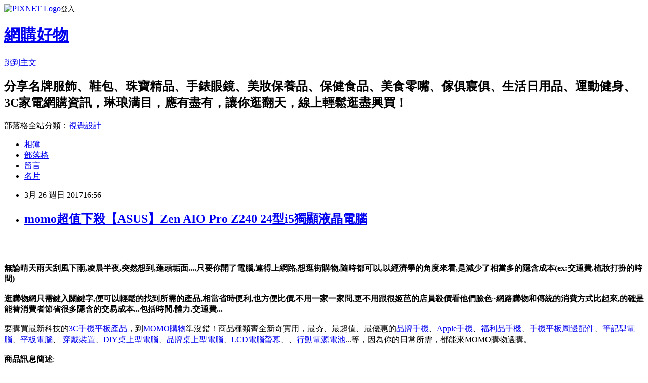

--- FILE ---
content_type: text/html; charset=utf-8
request_url: https://dunnrpns7t3.pixnet.net/blog/posts/13305069875
body_size: 79880
content:
<!DOCTYPE html><html lang="zh-TW"><head><meta charSet="utf-8"/><meta name="viewport" content="width=device-width, initial-scale=1"/><link rel="stylesheet" href="https://static.1px.tw/blog-next/_next/static/chunks/b1e52b495cc0137c.css" data-precedence="next"/><link rel="stylesheet" href="https://static.1px.tw/blog-next/public/fix.css?v=202601252139" type="text/css" data-precedence="medium"/><link rel="stylesheet" href="https://s3.1px.tw/blog/theme/choc/iframe-popup.css?v=202601252139" type="text/css" data-precedence="medium"/><link rel="stylesheet" href="https://s3.1px.tw/blog/theme/choc/plugins.min.css?v=202601252139" type="text/css" data-precedence="medium"/><link rel="stylesheet" href="https://s3.1px.tw/blog/theme/choc/openid-comment.css?v=202601252139" type="text/css" data-precedence="medium"/><link rel="stylesheet" href="https://s3.1px.tw/blog/theme/choc/style.min.css?v=202601252139" type="text/css" data-precedence="medium"/><link rel="stylesheet" href="https://s3.1px.tw/blog/theme/choc/main.min.css?v=202601252139" type="text/css" data-precedence="medium"/><link rel="stylesheet" href="https://pimg.1px.tw/dunnrpns7t3/assets/dunnrpns7t3.css?v=202601252139" type="text/css" data-precedence="medium"/><link rel="stylesheet" href="https://s3.1px.tw/blog/theme/choc/author-info.css?v=202601252139" type="text/css" data-precedence="medium"/><link rel="stylesheet" href="https://s3.1px.tw/blog/theme/choc/idlePop.min.css?v=202601252139" type="text/css" data-precedence="medium"/><link rel="preload" as="script" fetchPriority="low" href="https://static.1px.tw/blog-next/_next/static/chunks/94688e2baa9fea03.js"/><script src="https://static.1px.tw/blog-next/_next/static/chunks/41eaa5427c45ebcc.js" async=""></script><script src="https://static.1px.tw/blog-next/_next/static/chunks/e2c6231760bc85bd.js" async=""></script><script src="https://static.1px.tw/blog-next/_next/static/chunks/94bde6376cf279be.js" async=""></script><script src="https://static.1px.tw/blog-next/_next/static/chunks/426b9d9d938a9eb4.js" async=""></script><script src="https://static.1px.tw/blog-next/_next/static/chunks/turbopack-5021d21b4b170dda.js" async=""></script><script src="https://static.1px.tw/blog-next/_next/static/chunks/ff1a16fafef87110.js" async=""></script><script src="https://static.1px.tw/blog-next/_next/static/chunks/e308b2b9ce476a3e.js" async=""></script><script src="https://static.1px.tw/blog-next/_next/static/chunks/169ce1e25068f8ff.js" async=""></script><script src="https://static.1px.tw/blog-next/_next/static/chunks/d3c6eed28c1dd8e2.js" async=""></script><script src="https://static.1px.tw/blog-next/_next/static/chunks/d4d39cfc2a072218.js" async=""></script><script src="https://static.1px.tw/blog-next/_next/static/chunks/6a5d72c05b9cd4ba.js" async=""></script><script src="https://static.1px.tw/blog-next/_next/static/chunks/8af6103cf1375f47.js" async=""></script><script src="https://static.1px.tw/blog-next/_next/static/chunks/e90cbf588986111c.js" async=""></script><script src="https://static.1px.tw/blog-next/_next/static/chunks/6fc86f1438482192.js" async=""></script><script src="https://static.1px.tw/blog-next/_next/static/chunks/6d1100e43ad18157.js" async=""></script><script src="https://static.1px.tw/blog-next/_next/static/chunks/c2622454eda6e045.js" async=""></script><script src="https://static.1px.tw/blog-next/_next/static/chunks/ed01c75076819ebd.js" async=""></script><script src="https://static.1px.tw/blog-next/_next/static/chunks/a4df8fc19a9a82e6.js" async=""></script><title>momo超值下殺【ASUS】Zen AIO Pro Z240 24型i5獨顯液晶電腦</title><meta name="description" content="無論晴天雨天刮風下雨,凌晨半夜,突然想到,蓬頭垢面....只要你開了電腦,連得上網路,想逛街購物,隨時都可以,以經濟學的角度來看,是減少了相當多的隱含成本(ex:交通費.梳妝打扮的時間)逛購物網只需鍵入關鍵字,便可以輕鬆的找到所需的產品,相當省時便利,也方便比價,不用一家一家問,更不用跟很姬芭的店員殺價看他們臉色~網路購物和傳統的消費方式比起來,的確是能替消費者節省很多隱含的交易成本...包括時間.體力.交通費...要購買最新科技的3C手機平板產品，到MOMO購物準沒錯！商品種類齊全新奇實用，最夯、最超值、最優惠的品牌手機、Apple手機、福利品手機、手機平板周邊配件、筆記型電腦、平板電腦、 穿戴裝置、DIY桌上型電腦、品牌桌上型電腦、LCD電腦螢幕、、行動電源電池...等，因為你的日常所需，都能來MOMO購物選購。商品訊息簡述: gtx 1070 價格 "/><meta name="author" content="網購好物"/><meta name="google-adsense-platform-account" content="pub-2647689032095179"/><meta name="fb:app_id" content="101730233200171"/><link rel="canonical" href="https://dunnrpns7t3.pixnet.net/blog/posts/13305069875"/><meta property="og:title" content="momo超值下殺【ASUS】Zen AIO Pro Z240 24型i5獨顯液晶電腦"/><meta property="og:description" content="無論晴天雨天刮風下雨,凌晨半夜,突然想到,蓬頭垢面....只要你開了電腦,連得上網路,想逛街購物,隨時都可以,以經濟學的角度來看,是減少了相當多的隱含成本(ex:交通費.梳妝打扮的時間)逛購物網只需鍵入關鍵字,便可以輕鬆的找到所需的產品,相當省時便利,也方便比價,不用一家一家問,更不用跟很姬芭的店員殺價看他們臉色~網路購物和傳統的消費方式比起來,的確是能替消費者節省很多隱含的交易成本...包括時間.體力.交通費...要購買最新科技的3C手機平板產品，到MOMO購物準沒錯！商品種類齊全新奇實用，最夯、最超值、最優惠的品牌手機、Apple手機、福利品手機、手機平板周邊配件、筆記型電腦、平板電腦、 穿戴裝置、DIY桌上型電腦、品牌桌上型電腦、LCD電腦螢幕、、行動電源電池...等，因為你的日常所需，都能來MOMO購物選購。商品訊息簡述: gtx 1070 價格 "/><meta property="og:url" content="https://dunnrpns7t3.pixnet.net/blog/posts/13305069875"/><meta property="og:image" content="http://img1.momoshop.com.tw/goodsimg/0003/872/678/3872678_R.jpg"/><meta property="og:type" content="article"/><meta name="twitter:card" content="summary_large_image"/><meta name="twitter:title" content="momo超值下殺【ASUS】Zen AIO Pro Z240 24型i5獨顯液晶電腦"/><meta name="twitter:description" content="無論晴天雨天刮風下雨,凌晨半夜,突然想到,蓬頭垢面....只要你開了電腦,連得上網路,想逛街購物,隨時都可以,以經濟學的角度來看,是減少了相當多的隱含成本(ex:交通費.梳妝打扮的時間)逛購物網只需鍵入關鍵字,便可以輕鬆的找到所需的產品,相當省時便利,也方便比價,不用一家一家問,更不用跟很姬芭的店員殺價看他們臉色~網路購物和傳統的消費方式比起來,的確是能替消費者節省很多隱含的交易成本...包括時間.體力.交通費...要購買最新科技的3C手機平板產品，到MOMO購物準沒錯！商品種類齊全新奇實用，最夯、最超值、最優惠的品牌手機、Apple手機、福利品手機、手機平板周邊配件、筆記型電腦、平板電腦、 穿戴裝置、DIY桌上型電腦、品牌桌上型電腦、LCD電腦螢幕、、行動電源電池...等，因為你的日常所需，都能來MOMO購物選購。商品訊息簡述: gtx 1070 價格 "/><meta name="twitter:image" content="http://img1.momoshop.com.tw/goodsimg/0003/872/678/3872678_R.jpg"/><link rel="icon" href="/favicon.ico?favicon.a62c60e0.ico" sizes="32x32" type="image/x-icon"/><script src="https://static.1px.tw/blog-next/_next/static/chunks/a6dad97d9634a72d.js" noModule=""></script></head><body><!--$--><!--/$--><!--$?--><template id="B:0"></template><!--/$--><script>requestAnimationFrame(function(){$RT=performance.now()});</script><script src="https://static.1px.tw/blog-next/_next/static/chunks/94688e2baa9fea03.js" id="_R_" async=""></script><div hidden id="S:0"><script id="pixnet-vars">
        window.PIXNET = {
          post_id: "13305069875",
          name: "dunnrpns7t3",
          user_id: 0,
          blog_id: "6156924",
          display_ads: true,
          ad_options: {"chictrip":false}
        };
      </script><script type="text/javascript" src="https://code.jquery.com/jquery-latest.min.js"></script><script id="json-ld-article-script" type="application/ld+json">{"@context":"https:\u002F\u002Fschema.org","@type":"BlogPosting","isAccessibleForFree":true,"mainEntityOfPage":{"@type":"WebPage","@id":"https:\u002F\u002Fdunnrpns7t3.pixnet.net\u002Fblog\u002Fposts\u002F13305069875"},"headline":"momo超值下殺【ASUS】Zen AIO Pro Z240 24型i5獨顯液晶電腦","description":"\u003Cimg alt=\"\" src=\"http:\u002F\u002Fimg1.momoshop.com.tw\u002Fgoodsimg\u002F0003\u002F872\u002F678\u002F3872678_R.jpg\" title=\"\"\u002F\u003E\u003Cbr \u002F\u003E\u003Cbr\u003E\u003Cstrong\u003E\u003Cspan style=\"font-size:20px\"\u003E無論晴天雨天刮風下雨,凌晨半夜,突然想到,蓬頭垢面....只要你開了電腦,連得上網路,想逛街購物,隨時都可以,以經濟學的角度來看,是減少了相當多的隱含成本(ex:交通費.梳妝打扮的時間)\u003Cbr\u003E逛購物網只需鍵入關鍵字,便可以輕鬆的找到所需的產品,相當省時便利,也方便比價,不用一家一家問,更不用跟很姬芭的店員殺價看他們臉色~網路購物和傳統的消費方式比起來,的確是能替消費者節省很多隱含的交易成本...包括時間.體力.交通費...\u003C\u002Fspan\u003E\u003C\u002Fstrong\u003E\u003Cbr\u003E\u003Cspan style=\"font-size:20px\"\u003E要購買最新科技的\u003C\u002Fspan\u003E\u003Cspan style=\"font-size:28px\"\u003E\u003Ca href=\"https:\u002F\u002Fgoo.gl\u002FRmkKcN\"\u003E3C手機平板產品\u003C\u002Fa\u003E\u003C\u002Fspan\u003E\u003Cspan style=\"font-size:20px\"\u003E，到\u003C\u002Fspan\u003E\u003Cspan style=\"font-size:28px\"\u003E\u003Ca href=\"https:\u002F\u002Fgoo.gl\u002FRmkKcN\"\u003EMOMO購物\u003C\u002Fa\u003E\u003C\u002Fspan\u003E\u003Cspan style=\"font-size:20px\"\u003E準沒錯！商品種類齊全新奇實用，最夯、最超值、最優惠的\u003C\u002Fspan\u003E\u003Cspan style=\"font-size:28px\"\u003E\u003Ca href=\"https:\u002F\u002Fgoo.gl\u002FppsKPP\"\u003E品牌手機\u003C\u002Fa\u003E\u003C\u002Fspan\u003E\u003Cspan style=\"font-size:20px\"\u003E、\u003C\u002Fspan\u003E\u003Cspan style=\"font-size:28px\"\u003E\u003Ca href=\"https:\u002F\u002Fgoo.gl\u002FOy4xAR\"\u003EApple手機\u003C\u002Fa\u003E\u003C\u002Fspan\u003E\u003Cspan style=\"font-size:20px\"\u003E、\u003C\u002Fspan\u003E\u003Cspan style=\"font-size:28px\"\u003E\u003Ca href=\"https:\u002F\u002Fgoo.gl\u002FMiQRzO\"\u003E福利品手機\u003C\u002Fa\u003E\u003C\u002Fspan\u003E\u003Cspan style=\"font-size:20px\"\u003E、\u003C\u002Fspan\u003E\u003Cspan style=\"font-size:28px\"\u003E\u003Ca href=\"https:\u002F\u002Fgoo.gl\u002F1gwgPz\"\u003E手機平板周邊配件\u003C\u002Fa\u003E\u003C\u002Fspan\u003E\u003Cspan style=\"font-size:20px\"\u003E、\u003C\u002Fspan\u003E\u003Cspan style=\"font-size:28px\"\u003E\u003Ca href=\"https:\u002F\u002Fgoo.gl\u002FAzRfHF\"\u003E筆記型電腦\u003C\u002Fa\u003E\u003C\u002Fspan\u003E\u003Cspan style=\"font-size:20px\"\u003E、\u003C\u002Fspan\u003E\u003Cspan style=\"font-size:28px\"\u003E\u003Ca href=\"https:\u002F\u002Fgoo.gl\u002FBeyRSG\"\u003E平板電腦\u003C\u002Fa\u003E\u003C\u002Fspan\u003E\u003Cspan style=\"font-size:20px\"\u003E、\u003C\u002Fspan\u003E\u003Cspan style=\"font-size:28px\"\u003E\u003Ca href=\"https:\u002F\u002Fgoo.gl\u002Fy6bKri\"\u003E 穿戴裝置\u003C\u002Fa\u003E\u003C\u002Fspan\u003E\u003Cspan style=\"font-size:20px\"\u003E、\u003C\u002Fspan\u003E\u003Cspan style=\"font-size:28px\"\u003E\u003Ca href=\"https:\u002F\u002Fgoo.gl\u002FYPfptu\"\u003EDIY桌上型電腦\u003C\u002Fa\u003E\u003C\u002Fspan\u003E\u003Cspan style=\"font-size:20px\"\u003E、\u003C\u002Fspan\u003E\u003Cspan style=\"font-size:28px\"\u003E\u003Ca href=\"https:\u002F\u002Fgoo.gl\u002FLNyEFy\"\u003E品牌桌上型電腦\u003C\u002Fa\u003E\u003C\u002Fspan\u003E\u003Cspan style=\"font-size:20px\"\u003E、\u003C\u002Fspan\u003E\u003Cspan style=\"font-size:28px\"\u003E\u003Ca href=\"https:\u002F\u002Fgoo.gl\u002FKurMsP\"\u003ELCD電腦螢幕\u003C\u002Fa\u003E\u003C\u002Fspan\u003E\u003Cspan style=\"font-size:20px\"\u003E、、\u003C\u002Fspan\u003E\u003Cspan style=\"font-size:28px\"\u003E\u003Ca href=\"https:\u002F\u002Fgoo.gl\u002Fag9ZuK\"\u003E行動電源電池\u003C\u002Fa\u003E\u003C\u002Fspan\u003E\u003Cspan style=\"font-size:20px\"\u003E...等，因為你的日常所需，都能來MOMO購物選購。\u003C\u002Fspan\u003E\u003Cbr\u003E商品訊息簡述: \u003Cbr\u003Egtx 1070 價格 \u003Cbr\u003E","articleBody":"\u003Ca href=\"http:\u002F\u002Fjoymall.co\u002Fredirect.php?k=5b771808480c53f21e68e6592558a970&amp;uid1=&amp;uid2=&amp;uid3=&amp;uid4=&amp;uid5=\"\u003E\n  \u003Cimg alt=\"\" src=\"http:\u002F\u002Fimg1.momoshop.com.tw\u002Fgoodsimg\u002F0003\u002F872\u002F678\u002F3872678_R.jpg\" title=\"\"\u002F\u003E\n\u003C\u002Fa\u003E\u003Cbr\u002F\u003E\u003Cbr\u002F\u003E\u003Cp style=\"text-align: center;\"\u003E\u003Cspan style=\"color:#8B1910\"\u003E\u003Cstrong\u003E\u003Cspan style=\"font-size:20px\"\u003E無論晴天雨天刮風下雨,凌晨半夜,突然想到,蓬頭垢面....只要你開了電腦,連得上網路,想逛街購物,隨時都可以,以經濟學的角度來看,是減少了相當多的隱含成本(ex:交通費.梳妝打扮的時間)\u003Cbr\u002F\u003E\u003Cbr\u002F\u003E逛購物網只需鍵入關鍵字,便可以輕鬆的找到所需的產品,相當省時便利,也方便比價,不用一家一家問,更不用跟很姬芭的店員殺價看他們臉色~網路購物和傳統的消費方式比起來,的確是能替消費者節省很多隱含的交易成本...包括時間.體力.交通費...\u003C\u002Fspan\u003E\u003C\u002Fstrong\u003E\u003C\u002Fspan\u003E\u003Cbr\u002F\u003E\u003Cbr\u002F\u003E\u003Cspan style=\"color:#123D76\"\u003E\u003Cspan style=\"font-size:20px\"\u003E要購買最新科技的\u003C\u002Fspan\u003E\u003Cspan style=\"font-size:28px\"\u003E\u003Ca href=\"https:\u002F\u002Fgoo.gl\u002FRmkKcN\"\u003E3C手機平板產品\u003C\u002Fa\u003E\u003C\u002Fspan\u003E\u003Cspan style=\"font-size:20px\"\u003E，到\u003C\u002Fspan\u003E\u003Cspan style=\"font-size:28px\"\u003E\u003Ca href=\"https:\u002F\u002Fgoo.gl\u002FRmkKcN\"\u003EMOMO購物\u003C\u002Fa\u003E\u003C\u002Fspan\u003E\u003Cspan style=\"font-size:20px\"\u003E準沒錯！商品種類齊全新奇實用，最夯、最超值、最優惠的\u003C\u002Fspan\u003E\u003Cspan style=\"font-size:28px\"\u003E\u003Ca href=\"https:\u002F\u002Fgoo.gl\u002FppsKPP\"\u003E品牌手機\u003C\u002Fa\u003E\u003C\u002Fspan\u003E\u003Cspan style=\"font-size:20px\"\u003E、\u003C\u002Fspan\u003E\u003Cspan style=\"font-size:28px\"\u003E\u003Ca href=\"https:\u002F\u002Fgoo.gl\u002FOy4xAR\"\u003EApple手機\u003C\u002Fa\u003E\u003C\u002Fspan\u003E\u003Cspan style=\"font-size:20px\"\u003E、\u003C\u002Fspan\u003E\u003Cspan style=\"font-size:28px\"\u003E\u003Ca href=\"https:\u002F\u002Fgoo.gl\u002FMiQRzO\"\u003E福利品手機\u003C\u002Fa\u003E\u003C\u002Fspan\u003E\u003Cspan style=\"font-size:20px\"\u003E、\u003C\u002Fspan\u003E\u003Cspan style=\"font-size:28px\"\u003E\u003Ca href=\"https:\u002F\u002Fgoo.gl\u002F1gwgPz\"\u003E手機平板周邊配件\u003C\u002Fa\u003E\u003C\u002Fspan\u003E\u003Cspan style=\"font-size:20px\"\u003E、\u003C\u002Fspan\u003E\u003Cspan style=\"font-size:28px\"\u003E\u003Ca href=\"https:\u002F\u002Fgoo.gl\u002FAzRfHF\"\u003E筆記型電腦\u003C\u002Fa\u003E\u003C\u002Fspan\u003E\u003Cspan style=\"font-size:20px\"\u003E、\u003C\u002Fspan\u003E\u003Cspan style=\"font-size:28px\"\u003E\u003Ca href=\"https:\u002F\u002Fgoo.gl\u002FBeyRSG\"\u003E平板電腦\u003C\u002Fa\u003E\u003C\u002Fspan\u003E\u003Cspan style=\"font-size:20px\"\u003E、\u003C\u002Fspan\u003E\u003Cspan style=\"font-size:28px\"\u003E\u003Ca href=\"https:\u002F\u002Fgoo.gl\u002Fy6bKri\"\u003E 穿戴裝置\u003C\u002Fa\u003E\u003C\u002Fspan\u003E\u003Cspan style=\"font-size:20px\"\u003E、\u003C\u002Fspan\u003E\u003Cspan style=\"font-size:28px\"\u003E\u003Ca href=\"https:\u002F\u002Fgoo.gl\u002FYPfptu\"\u003EDIY桌上型電腦\u003C\u002Fa\u003E\u003C\u002Fspan\u003E\u003Cspan style=\"font-size:20px\"\u003E、\u003C\u002Fspan\u003E\u003Cspan style=\"font-size:28px\"\u003E\u003Ca href=\"https:\u002F\u002Fgoo.gl\u002FLNyEFy\"\u003E品牌桌上型電腦\u003C\u002Fa\u003E\u003C\u002Fspan\u003E\u003Cspan style=\"font-size:20px\"\u003E、\u003C\u002Fspan\u003E\u003Cspan style=\"font-size:28px\"\u003E\u003Ca href=\"https:\u002F\u002Fgoo.gl\u002FKurMsP\"\u003ELCD電腦螢幕\u003C\u002Fa\u003E\u003C\u002Fspan\u003E\u003Cspan style=\"font-size:20px\"\u003E、、\u003C\u002Fspan\u003E\u003Cspan style=\"font-size:28px\"\u003E\u003Ca href=\"https:\u002F\u002Fgoo.gl\u002Fag9ZuK\"\u003E行動電源電池\u003C\u002Fa\u003E\u003C\u002Fspan\u003E\u003Cspan style=\"font-size:20px\"\u003E...等，因為你的日常所需，都能來MOMO購物選購。\u003C\u002Fspan\u003E\u003C\u002Fspan\u003E\u003Cbr\u002F\u003E\u003Cbr\u002F\u003E\u003Cb\u003E商品訊息簡述\u003C\u002Fb\u003E: \u003Cbr\u002F\u003E\u003Cbr\u002F\u003E      \u003Ca href=\"https:\u002F\u002Fgoo.gl\u002Fc9sOUV\"\u003Egtx 1070 價格\u003C\u002Fa\u003E  \u003Cbr\u002F\u003E\u003Cbr\u002F\u003E        \u003Cbr\u002F\u003E\u003Cbr\u002F\u003E        \u003Cbr\u002F\u003E\u003Cbr\u002F\u003E        \u003Cbr\u002F\u003E\u003Cbr\u002F\u003E        \u003C\u002Fp\u003E\u003Cp style=\"color:#333333; font-size:15px;\"\u003E型號Z240ICGK-640GC001X\n\u003Cbr\u002F\u003E螢幕尺寸23.8” Full HD 1920x1080 LED-backlit\n\u003Cbr\u002F\u003E處理器Intel Core i5-6400T\n\u003Cbr\u002F\u003E記憶體DDR4 2133MHz  8G, 4G *2\n\u003Cbr\u002F\u003E硬碟機2.5\" SATA HDD 1TB (5400RPM, 9.5mm)\n\u003Cbr\u002F\u003E光碟機NONE\n\u003Cbr\u002F\u003E作業系統Windows 10 64bit Premium\n\u003Cbr\u002F\u003E顯示介面NVIDIAR GTX960M (2GB)\n\u003Cbr\u002F\u003E讀卡機1 x 2-in-1 card reader\n\u003Cbr\u002F\u003E網路          內建10\u002F100\u002F1000Mbps\n\u003Cbr\u002F\u003E連接埠\n\u003Cbr\u002F\u003E1 x USB3.1 (Type-C)\n\u003Cbr\u002F\u003E4 x USB3.0\n\u003Cbr\u002F\u003E1 x USB2.0\n\u003Cbr\u002F\u003E2 x HDMI-out\n\u003Cbr\u002F\u003E1 x Microphone\n\u003Cbr\u002F\u003E1 x Headphone\n\u003Cbr\u002F\u003E1x Power Input\n\u003Cbr\u002F\u003E1x LAN\n\u003Cbr\u002F\u003E1x Kensington lock slot\n\u003Cbr\u002F\u003E尺寸         585(W) x 434(H) x 52~190(D) mm\n\u003Cbr\u002F\u003E重量 (Kg)  7.3kg\n\u003Cbr\u002F\u003E配件         Zen Wireless Keyboard + Mouse\n\u003Cbr\u002F\u003E\n\u003Cbr\u002F\u003E備註：以上規格僅供參考，如有任何問題，請依原廠公告為主。\u003Cbr\u002F\u003E\u003Cbr\u002F\u003E        \u003C!-- 保固期 --\u003E\u003Cbr\u002F\u003E\u003Cbr\u002F\u003E        \u003Cbr\u002F\u003E\u003Cbr\u002F\u003E        \u003C\u002Fp\u003E\u003Ctable class=\"warrantyTable\" width=\"100%\" border=\"0\" cellpadding=\"0\" cellspacing=\"0\"\u003E\u003Cbr\u002F\u003E\u003Cbr\u002F\u003E\u003Ca href=\"https:\u002F\u002Fgoo.gl\u002FHD3kbg\"\u003E順 發\u003C\u002Fa\u003E          \u003Ctr\u003E\u003Cbr\u002F\u003E\u003Cbr\u002F\u003E            \u003Cth\u003E保固期\u003C\u002Fth\u003E\u003Cbr\u002F\u003E\u003Cbr\u002F\u003E            \u003Ctd\u003E\u003Cbr\u002F\u003E\u003Cbr\u002F\u003E              \u003Ch3\u003E\u003Cb\u003E3\u003C\u002Fb\u003E年保固期\u003C\u002Fh3\u003E\u003Cbr\u002F\u003E\u003Cbr\u002F\u003E            \u003C\u002Ftd\u003E\u003Cbr\u002F\u003E\u003Cbr\u002F\u003E          \u003C\u002Ftr\u003E\u003Cbr\u002F\u003E\u003Cbr\u002F\u003E        \u003C\u002Ftable\u003E\u003Cbr\u002F\u003E\u003Cbr\u002F\u003E        \u003Cbr\u002F\u003E\u003Cbr\u002F\u003E       \u003Ca href=\"https:\u002F\u002Fgoo.gl\u002FYhyG0p\"\u003E筆 電 評比 推薦 筆 電\u003C\u002Fa\u003E \u003Cbr\u002F\u003E\u003Cbr\u002F\u003E\u003Cp style=\"text-align: center;\"\u003E\n  \u003Cspan style=\"font-size:24px\"\u003E\n    \u003Ca href=\"https:\u002F\u002Fgoo.gl\u002FppsKPP\" target=\"_blank\"\u003E\n      \u003Cspan style=\"color:rgb(16, 75, 92)\"\u003E熱銷商品隨時可能搶購一空,建議你立即下訂~更多介紹....\u003C\u002Fspan\u003E\n      \u003Cspan style=\"color:rgb(0, 0, 0)\"\u003E..\u003C\u002Fspan\u003E\n    \u003C\u002Fa\u003E\n  \u003C\u002Fspan\u003E\n  \u003Cbr\u002F\u003E\n  \u003Cbr\u002F\u003E\n\u003C\u002Fp\u003E\u003Cp style=\"text-align: center;\"\u003E\n  \u003Cspan style=\"font-size:20px\"\u003E已售出：573件\u003C\u002Fspan\u003E\n  \u003Cbr\u002F\u003E\n  \u003Cbr\u002F\u003E\n\u003C\u002Fp\u003E\u003Cp style=\"text-align: center;\"\u003E\u003Cinput style=\"width:340px;height:55px;font-size:36px;border:8px #B5B5B5 double;background-color:#6e9eff;\" type=\"button\" value=\"&#x7ACB;&#x5373;&#x770B;&#x6700;&#x512A;&#x60E0;&#x50F9;&#x683C;\" onclick=\"window.open(&quot;http:\u002F\u002Fjoymall.co\u002Fredirect.php?k=5b771808480c53f21e68e6592558a970&amp;uid1=&amp;uid2=&amp;uid3=&amp;uid4=&amp;uid5=&quot;)\"\u002F\u003E\u003Cbr\u002F\u003E\u003Cbr\u002F\u003E\u003Ca href=\"https:\u002F\u002Fgoo.gl\u002FxWJ8Ch\" target=\"_blank\"\u003E\u003Cimg alt=\"&#x624B;&#x6A5F;&#x63A8;&#x85A6;\" src=\"http:\u002F\u002Fi.imgur.com\u002F2kMwllP.jpg\" title=\"\"\u002F\u003E\u003C\u002Fa\u003E\u003Cbr\u002F\u003E\u003Cbr\u002F\u003E\u003Ca href=\"https:\u002F\u002Fgoo.gl\u002F2hvf2d\" target=\"_blank\"\u003E\u003Cimg alt=\"&#x597D;&#x6771;C\" src=\"http:\u002F\u002Fi.imgur.com\u002FYnKrTSP.jpg\" title=\"\"\u002F\u003E\u003C\u002Fa\u003E\u003Cbr\u002F\u003E\u003Cbr\u002F\u003E\u003Ca href=\"http:\u002F\u002Fvbtrax.com\u002Ftrack\u002Fclicks\u002F3302\u002Fce2bc2bc9a0022ddefcda67f8835ce1328694ec870fbb9b20a63b10565?subid_1=&amp;subid_2=&amp;subid_3=&amp;subid_4=&amp;subid_5=\"\u003E\u003Cimg alt=\"\" border=\"0\" src=\"http:\u002F\u002Fvbtrax.com\u002Ftrack\u002Fimp\u002Fimg\u002F23122\u002Fce2bc2bc9a0022ddefcda67f8835ce1328694ec870fbb9b20a63b10565?subid_1=&amp;subid_2=&amp;subid_3=&amp;subid_4=&amp;subid_5=\" title=\"\"\u002F\u003E\u003C\u002Fa\u003E\u003Cbr\u002F\u003E\u003Cbr\u002F\u003E\u003Cmeta http-equiv=\"Content-type\" content=\"text\u002Fhtml;charset=utf-8\"\u002F\u003E \u003Cbr\u002F\u003E\u003Cbr\u002F\u003E\u003C\u002Fp\u003E\u003Ctable\u003E\n  \u003Ctr\u003E\n    \u003Ctd\u003E\n      \u003Ca href=\"http:\u002F\u002Fbuyforfun.biz\u002Fredirect.php?k=91349d266cc0eaa830fe8cdf3142d43f&amp;uid1=&amp;uid2=&amp;uid3=&amp;uid4=&amp;uid5=\"\u003E【TranPo釧伯創意】Micro USB - Lightning 充電傳輸轉接頭\u003C\u002Fa\u003E\n      \u003Cbr\u002F\u003E\n      \u003Cbr\u002F\u003E\n      \u003Ca href=\"http:\u002F\u002Fbuyforfun.biz\u002Fredirect.php?k=91349d266cc0eaa830fe8cdf3142d43f&amp;uid1=&amp;uid2=&amp;uid3=&amp;uid4=&amp;uid5=\"\u003E\n        \u003Cimg border=\"0\" width=\"135\" height=\"135\" src=\"http:\u002F\u002Fimg1.momoshop.com.tw\u002Fgoodsimg\u002F0004\u002F551\u002F690\u002F4551690_R.jpg\"\u002F\u003E\n      \u003C\u002Fa\u003E\n      \u003Cbr\u002F\u003E\n      \u003Cbr\u002F\u003E\n    \u003C\u002Ftd\u003E\n    \u003Ctd\u002F\u003E\n    \u003Ctd\u003E\n      \u003Ca href=\"http:\u002F\u002Fwhitehippo.net\u002Fredirect.php?k=09503b215886b4009ac6df223d062d8e&amp;uid1=&amp;uid2=&amp;uid3=&amp;uid4=&amp;uid5=\"\u003E【Project ME 陀飛輪】1米 USB - Lightning 同步充電線\u003C\u002Fa\u003E\n      \u003Cbr\u002F\u003E\n      \u003Cbr\u002F\u003E\n      \u003Ca href=\"http:\u002F\u002Fwhitehippo.net\u002Fredirect.php?k=09503b215886b4009ac6df223d062d8e&amp;uid1=&amp;uid2=&amp;uid3=&amp;uid4=&amp;uid5=\"\u003E\n        \u003Cimg border=\"0\" width=\"135\" height=\"135\" src=\"http:\u002F\u002Fimg1.momoshop.com.tw\u002Fgoodsimg\u002F0004\u002F551\u002F692\u002F4551692_R.jpg\"\u002F\u003E\n      \u003C\u002Fa\u003E\n      \u003Cbr\u002F\u003E\n      \u003Cbr\u002F\u003E\n    \u003C\u002Ftd\u003E\n    \u003Ctd\u002F\u003E\n    \u003Ctd\u003E\n      \u003Ca href=\"http:\u002F\u002Figrape.net\u002Fredirect.php?k=b61a8a898c072887da7979bfc3b7c8bb&amp;uid1=&amp;uid2=&amp;uid3=&amp;uid4=&amp;uid5=\"\u003E【AFA 艾法】A09藍芽智能心率血壓運動手環 運動手錶 防盜智慧手錶(金色)\u003C\u002Fa\u003E\n      \u003Cbr\u002F\u003E\n      \u003Cbr\u002F\u003E\n      \u003Ca href=\"http:\u002F\u002Figrape.net\u002Fredirect.php?k=b61a8a898c072887da7979bfc3b7c8bb&amp;uid1=&amp;uid2=&amp;uid3=&amp;uid4=&amp;uid5=\"\u003E\n        \u003Cimg border=\"0\" width=\"135\" height=\"135\" src=\"http:\u002F\u002Fimg1.momoshop.com.tw\u002Fgoodsimg\u002F0004\u002F534\u002F612\u002F4534612_R.jpg\"\u002F\u003E\n      \u003C\u002Fa\u003E\n      \u003Cbr\u002F\u003E\n      \u003Cbr\u002F\u003E\n    \u003C\u002Ftd\u003E\n    \u003Ctd\u002F\u003E\n  \u003C\u002Ftr\u003E\n  \u003Cbr\u002F\u003E\n  \u003Cbr\u002F\u003E\n  \u003Ctr\u003E\n    \u003Ctd\u003E\n      \u003Ca href=\"http:\u002F\u002Fbuyforfun.biz\u002Fredirect.php?k=6491bea54e1540348aa4055877b8eee6&amp;uid1=&amp;uid2=&amp;uid3=&amp;uid4=&amp;uid5=\"\u003E【peripower】超輕薄運動臂套(輕薄運動臂套)\u003C\u002Fa\u003E\n      \u003Cbr\u002F\u003E\n      \u003Cbr\u002F\u003E\n      \u003Ca href=\"http:\u002F\u002Fbuyforfun.biz\u002Fredirect.php?k=6491bea54e1540348aa4055877b8eee6&amp;uid1=&amp;uid2=&amp;uid3=&amp;uid4=&amp;uid5=\"\u003E\n        \u003Cimg border=\"0\" width=\"135\" height=\"135\" src=\"http:\u002F\u002Fimg1.momoshop.com.tw\u002Fgoodsimg\u002F0003\u002F726\u002F937\u002F3726937_R.jpg\"\u002F\u003E\n      \u003C\u002Fa\u003E\n      \u003Cbr\u002F\u003E\n      \u003Cbr\u002F\u003E\n    \u003C\u002Ftd\u003E\n    \u003Ctd\u002F\u003E\n    \u003Ctd\u003E\n      \u003Ca href=\"http:\u002F\u002Fproduct.mobchannels.com\u002Fredirect.php?k=6fafcd9711321e6726b171ab89df01be&amp;uid1=&amp;uid2=&amp;uid3=&amp;uid4=&amp;uid5=\"\u003E【ZIYA】Apple iPhone iPad 雙USB孔 1A+2.1A 充電器-變壓器(炫彩馬卡龍)\u003C\u002Fa\u003E\n      \u003Cbr\u002F\u003E\n      \u003Cbr\u002F\u003E\n      \u003Ca href=\"http:\u002F\u002Fproduct.mobchannels.com\u002Fredirect.php?k=6fafcd9711321e6726b171ab89df01be&amp;uid1=&amp;uid2=&amp;uid3=&amp;uid4=&amp;uid5=\"\u003E\n        \u003Cimg border=\"0\" width=\"135\" height=\"135\" src=\"http:\u002F\u002Fimg1.momoshop.com.tw\u002Fgoodsimg\u002F0003\u002F849\u002F258\u002F3849258_R.jpg\"\u002F\u003E\n      \u003C\u002Fa\u003E\n      \u003Cbr\u002F\u003E\n      \u003Cbr\u002F\u003E\n    \u003C\u002Ftd\u003E\n    \u003Ctd\u002F\u003E\n    \u003Ctd\u003E\n      \u003Ca href=\"http:\u002F\u002Fadcenter.conn.tw\u002Fredirect.php?k=ad91b9a1f7ab6334f72594147e82f39b&amp;uid1=&amp;uid2=&amp;uid3=&amp;uid4=&amp;uid5=\"\u003E【Pocket】英國 質感 口袋 自拍 神器(線控自拍棒)\u003C\u002Fa\u003E\n      \u003Cbr\u002F\u003E\n      \u003Cbr\u002F\u003E\n      \u003Ca href=\"http:\u002F\u002Fadcenter.conn.tw\u002Fredirect.php?k=ad91b9a1f7ab6334f72594147e82f39b&amp;uid1=&amp;uid2=&amp;uid3=&amp;uid4=&amp;uid5=\"\u003E\n        \u003Cimg border=\"0\" width=\"135\" height=\"135\" src=\"http:\u002F\u002Fimg1.momoshop.com.tw\u002Fgoodsimg\u002F0003\u002F778\u002F193\u002F3778193_R.jpg\"\u002F\u003E\n      \u003C\u002Fa\u003E\n      \u003Cbr\u002F\u003E\n      \u003Cbr\u002F\u003E\n    \u003C\u002Ftd\u003E\n    \u003Ctd\u002F\u003E\n  \u003C\u002Ftr\u003E\n  \u003Cbr\u002F\u003E\n  \u003Cbr\u002F\u003E\n\u003C\u002Ftable\u003E\u003Cbr\u002F\u003E\u003Cbr\u002F\u003E\u003Cstrong\u003E商品訊息描述\u003C\u002Fstrong\u003E:  \u003Cspan style=\"WHITE-SPACE: normal; WORD-SPACING: 0px; TEXT-TRANSFORM: none; FLOAT: none; color: rgb(255,0,0); TEXT-ALIGN: right; FONT: x-large \" comic=\"\" sans=\"\" widows:=\"\" display:=\"\" inline=\"\" letter-spacing:=\"\" text-indent:=\"\"\u003E此款非4K機種\u003C\u002Fspan\u003E \u003Cimg alt=\"\" src=\"https:\u002F\u002Fimg3.momoshop.com.tw\u002Fexpertimg\u002F0003\u002F872\u002F678\u002FZen-AIO-Z220.jpg?t=1456487550052\"\u002F\u003E\u003Cbr\u002F\u003E\u003Cbr\u002F\u003E\u003Cimg alt=\"\" src=\"https:\u002F\u002Fimg3.momoshop.com.tw\u002Fexpertimg\u002F0003\u002F872\u002F678\u002Fcall.jpg?t=1456487550052\"\u002F\u003E\u003Cbr\u002F\u003E\u003Cbr\u002F\u003E \u003Cbr\u002F\u003E\u003Cbr\u002F\u003E\u003Cp style=\"text-align: center;\"\u003E\u003Cinput style=\"width:340px;height:55px;font-size:36px;border:8px #B5B5B5 double;background-color:#FFCC6E;\" type=\"button\" value=\"&#x7ACB;&#x5373;&#x524D;&#x5F80;&#x8A02;&#x8CFC;\" onclick=\"window.open(&quot;http:\u002F\u002Fjoymall.co\u002Fredirect.php?k=5b771808480c53f21e68e6592558a970&amp;uid1=&amp;uid2=&amp;uid3=&amp;uid4=&amp;uid5=&quot;)\"\u002F\u003E\u003Cbr\u002F\u003E\u003Cbr\u002F\u003Emomo客服工作,momo客服電話,momo客服中心,momo客服專線,momo線上客服,momo購物客服,momo電話,momo退貨,momo優惠,momo禮卷,momo購物金,momo會員,momo紅利點數,momo折價券,\u003Cbr\u002F\u003E\u003Cbr\u002F\u003E\u003Ca href=\"https:\u002F\u002Fgoo.gl\u002FV5Mz5B\" target=\"_blank\"\u003E\u003Cimg alt=\"&#x7B46;&#x96FB;&#x63A8;&#x85A6;\" src=\"http:\u002F\u002Fi.imgur.com\u002FuMMdM07.jpg\" title=\"\"\u002F\u003E\u003C\u002Fa\u003E\u003Cbr\u002F\u003E\u003Cbr\u002F\u003E\u003Ca href=\"https:\u002F\u002Fgoo.gl\u002FfdPq2a\"\u003E參 坤\u003C\u002Fa\u003E\u003C\u002Fp\u003E\u003Cp style=\"text-align: center;\"\u003E\n  \u003Cbr\u002F\u003E\n  \u003Cbr\u002F\u003E\n\u003C\u002Fp\u003E\u003Cp style=\"text-align: center;\"\u003E\n  \u003Cinput style=\"width:340px;height:55px;font-size:36px;border:8px #B5B5B5 double;background-color:#FFCC6E;\" type=\"button\" value=\"&#x7ACB;&#x5373;&#x524D;&#x5F80;&#x8A02;&#x8CFC;\" onclick=\"window.open(&quot;http:\u002F\u002Fjoymall.co\u002Fredirect.php?k=5b771808480c53f21e68e6592558a970&amp;uid1=&amp;uid2=&amp;uid3=&amp;uid4=&amp;uid5=&quot;)\"\u002F\u003E\n  \u003Cbr\u002F\u003E\n  \u003Cbr\u002F\u003E\n  \u003Cbr\u002F\u003E\n  \u003Cbr\u002F\u003E\n  \u003Chtml\u003E\n    \u003Chead\u003E\n      \u003Cbr\u002F\u003E\n      \u003Cbr\u002F\u003E\n      \u003Cmeta content=\"text\u002Fhtml; charset=UTF8\" http-equiv=\"content-type\"\u002F\u003E\n      \u003Ctitle\u003E購物網\u003C\u002Ftitle\u003E\n    \u003C\u002Fhead\u003E\n    \u003Cbody\u003E\n      \u003Cstrong style=\"color: black;\"\u003E\n        \u003Cbr\u002F\u003E\n        \u003Cbr\u002F\u003E\n      \u003C\u002Fstrong\u003E\n      \u003Cbr\u002F\u003E\n      \u003Cbr\u002F\u003E\n    \u003C\u002Fbody\u003E\n  \u003C\u002Fhtml\u003E\n\u003C\u002Fp\u003E\u003Ctable style=\"border: 2px solid rgb(0, 0, 0); color: black; font-family: Arial,Helvetica,sans-serif; font-size: 15px; font-style: normal; font-weight: normal; letter-spacing: normal; orphans: 2; text-align: left; text-indent: 0px; text-transform: none; white-space: normal; widows: 2; word-spacing: 0px; background-color: rgb(255, 255, 255); width: 875px; height: 795px;\" rules=\"all\"\u003E\n  \u003Cbr\u002F\u003E\n  \u003Cbr\u002F\u003E\n  \u003Ctbody\u003E\n    \u003Ctr\u003E\n      \u003Ctd\u003E\n        \u003Ca href=\"https:\u002F\u002Fgoo.gl\u002F8QDEXD\"\u003E\n          \u003Cimg style=\"border: 0px solid ; width: 200px; height: 150px;\" alt=\"\" src=\"http:\u002F\u002Fscdn.offerme2.com\u002F201410\u002F7zhroe6f.jpg\"\u002F\u003E\n        \u003C\u002Fa\u003E\n      \u003C\u002Ftd\u003E\n      \u003Ctd\u003E\n        \u003Cstrong\u003E\n          \u003Cfont size=\"+1\"\u003E\n            \u003Cspan style=\"font-size: 16px;\"\u003E\n              \u003Ca href=\"https:\u002F\u002Fgoo.gl\u002F8QDEXD\" target=\"_blank\"\u003E\n                \u003Cbig style=\"font-style: italic;\"\u003E\n                  \u003Cbig\u003E東森購物\u003C\u002Fbig\u003E\n                \u003C\u002Fbig\u003E\n              \u003C\u002Fa\u003E\n              \u003Cspan style=\"color: black; font-weight: bold;\"\u003E提供數萬種森森嚴選商品，包含保健食品、彩妝、珠寶、服飾、內衣、旅遊、百貨、美食、3C及家電等眾多類別，雙重資訊安全認證，購物最放心、服務最完整。\u003C\u002Fspan\u003E\n            \u003C\u002Fspan\u003E\n          \u003C\u002Ffont\u003E\n        \u003C\u002Fstrong\u003E\n      \u003C\u002Ftd\u003E\n    \u003C\u002Ftr\u003E\n    \u003Ctr\u003E\n      \u003Ctd\u003E\n        \u003Ca href=\"https:\u002F\u002Fgoo.gl\u002FJQFZ7k\"\u003E\n          \u003Cstrong\u003E\n            \u003Cimg style=\"border: 0px solid ; width: 277px; height: 92px;\" alt=\"\" src=\"https:\u002F\u002Fpimg.1px.tw\u002Fdunnrpns7t3\u002F1490518608-3857712876.png\"\u002F\u003E\n          \u003C\u002Fstrong\u003E\n        \u003C\u002Fa\u003E\n      \u003C\u002Ftd\u003E\n      \u003Ctd\u003E\n        \u003Cstrong\u003E\n          \u003Cspan style=\"font-size: 16px;\"\u002F\u003E\n        \u003C\u002Fstrong\u003E\n        \u003Cspan style=\"font-weight: bold;\"\u002F\u003E\n        \u003Cbig style=\"font-weight: bold;\"\u003E\n          \u003Cbig style=\"font-style: italic;\"\u003E\n            \u003Ca href=\"https:\u002F\u002Fgoo.gl\u002FJQFZ7k\" target=\"_blank\"\u003Emomo購物網\u003C\u002Fa\u003E\n          \u003C\u002Fbig\u003E\n          \u003Cspan style=\"color: black;\"\u003E於2005年5月上線後，目前為台灣前三大B to C 購物網站。商品包含美妝保養、食品保健、精品鞋包、居家生活、休閒運動及品牌旗艦等，項目多達70萬種以上。\u003C\u002Fspan\u003E\n        \u003C\u002Fbig\u003E\n        \u003Cbr\u002F\u003E\n        \u003Cbr\u002F\u003E\n      \u003C\u002Ftd\u003E\n    \u003C\u002Ftr\u003E\n    \u003Ctr\u003E\n      \u003Ctd style=\"font-weight: bold;\"\u003E\n        \u003Csmall\u003E\n          \u003Ca href=\"http:\u002F\u002Fbit.ly\u002F2lz9uo2\"\u003E\n            \u003Cbig\u003E\n              \u003Cstrong\u003E\n                \u003Cimg style=\"border: 0px solid ; width: 300px; height: 125px;\" alt=\"\" src=\"https:\u002F\u002Fcdn.vbtrax.com\u002Fproduction\u002Fadmin_affiliates_com_tw\u002Fimage_creative\u002F24234\u002FoKEP06CnpBb73hhjb3WpwGAPjeUXfLZMD0Jxou3yA_aft.gif?wl=8&amp;image_creative_id=24234&amp;offer_id=2270&amp;offer_variant_id=3632&amp;network_id=430&amp;affiliate_id=6315&amp;affiliate_offer_id=529625\"\u002F\u003E\n              \u003C\u002Fstrong\u003E\n            \u003C\u002Fbig\u003E\n          \u003C\u002Fa\u003E\n        \u003C\u002Fsmall\u003E\n      \u003C\u002Ftd\u003E\n      \u003Ctd style=\"font-weight: bold;\"\u003E\u003Cbig style=\"font-style: italic;\"\u003E\u003Cbig\u003E\u003Ca target=\"_blank\" href=\"http:\u002F\u002Fbit.ly\u002F2lz9uo2\"\u003EARF ARF 旺芙\u003C\u002Fa\u003E\u003C\u002Fbig\u003E\u003C\u002Fbig\u003E\u003Cbig\u003E不\u003Cbr\u002F\u003E\u003Cbr\u002F\u003E只是狗開心時候的叫聲,也是我們對產品的期許。 A= Ace, 我們只做最佳品質的寵物用品 R= Reliance,\u003Cbr\u002F\u003E\u003Cbr\u002F\u003E我們只做最值得信賴的寵物用品 F= Foresight, Arf Arf (旺芙)不只是一個品牌,\u003Cbr\u002F\u003E\u003Cbr\u002F\u003E還是一種樂活(LOHAS)的生活態度,追求健康以及永續發展的精神,同時也注意到環境責任.。最重要的是, Arf\u003Cbr\u002F\u003E\u003Cbr\u002F\u003EArf所有的成份都是公開透明的,使寵物愛好者知道自己買的、寵物用的到底是什麽。\u003C\u002Fbig\u003E \u003Cbr\u002F\u003E\u003Cbr\u002F\u003E      \u003C\u002Ftd\u003E\n    \u003C\u002Ftr\u003E\n    \u003Ctr\u003E\n      \u003Ctd style=\"text-align: center;\"\u003E\n        \u003Ca href=\"http:\u002F\u002Fbit.ly\u002F2lgI6IA\"\u003E\n          \u003Cstrong\u003E\n            \u003Cimg style=\"border: 0px solid ; width: 128px; height: 128px;\" alt=\"\" src=\"http:\u002F\u002Fimages.iguang.tw\u002Fperson\u002F?id=4217680\"\u002F\u003E\n          \u003C\u002Fstrong\u003E\n        \u003C\u002Fa\u003E\n      \u003C\u002Ftd\u003E\n      \u003Ctd\u003E\n        \u003Cbig\u003E\n          \u003Cstrong\u003E\n            \u003Cspan style=\"font-size: 16px;\"\u003E\n              \u003Cbig style=\"font-style: italic;\"\u003E\n                \u003Cbig\u003E\n                  \u003Ca href=\"http:\u002F\u002Fbit.ly\u002F2lgI6IA\" target=\"_blank\"\u003EGoHappy快樂購\u003C\u002Fa\u003E\n                \u003C\u002Fbig\u003E\n              \u003C\u002Fbig\u003E\n              \u003Cspan style=\"color: black; font-weight: bold;\"\u003E整合遠東集團豐富的百貨零售通路資源，包括遠東百貨、太平洋SOGO百貨、愛買量販店、city super等知名實體通路品牌，是台灣唯一一個匯聚專櫃品牌特賣的網站。\u003C\u002Fspan\u003E\n            \u003C\u002Fspan\u003E\n          \u003C\u002Fstrong\u003E\n        \u003C\u002Fbig\u003E\n      \u003C\u002Ftd\u003E\n    \u003C\u002Ftr\u003E\n    \u003Ctr\u003E\n      \u003Ctd style=\"text-align: center;\"\u003E\n        \u003Ca href=\"https:\u002F\u002Fgoo.gl\u002Feud0e1\"\u003E\n          \u003Cimg style=\"border: 0px solid ; width: 180px; height: 116px;\" alt=\"\" src=\"https:\u002F\u002Fpimg.1px.tw\u002Fmoonforget6\u002F1351869845-1212153165.gif\"\u002F\u003E\n        \u003C\u002Fa\u003E\n      \u003C\u002Ftd\u003E\n      \u003Ctd style=\"font-weight: bold;\"\u003E\n        \u003Cbig\u003E\u003Cbig style=\"font-style: italic;\"\u003E\u003Ca href=\"https:\u002F\u002Fgoo.gl\u002Feud0e1\" target=\"_blank\"\u003E博客來\u003C\u002Fa\u003E\u003C\u002Fbig\u003E提\u003C\u002Fbig\u003E\n        \u003Cbig\u003E供上百萬書籍、百貨、影音、設計、文具、美食、有機、美妝、服飾。網路書店有齊全的繁簡體外文書籍雜誌，購物網多樣性百貨設計商品滿足您購物需求。\u003Cbr\u002F\u003E\u003Cbr\u002F\u003E打造質感生活，天天有折扣，日日優惠購。7-11取貨付款最安全，24小時隔日取貨全年無休！\u003Cbr\u002F\u003E\u003Cbr\u002F\u003E      \u003C\u002Fbig\u003E\n      \u003C\u002Ftd\u003E\n    \u003C\u002Ftr\u003E\n    \u003Ctr\u003E\n      \u003Ctd style=\"text-align: center;\"\u003E\n        \u003Ca href=\"https:\u002F\u002Fgoo.gl\u002FPRDKCf\" target=\"_blank\"\u003E\n          \u003Cstrong\u003E\n            \u003Cinput src=\"http:\u002F\u002Fimg.oeya.com\u002Fimages\u002F201409\u002F1411474888996457047.png\" onclick=\"window.open(&quot;http:\u002F\u002Feasymall.co\u002Fredirect.php?k=0327f71fbfc9e4cdcbf78a1658665951&amp;uid1=&amp;uid2=&amp;uid3=&amp;uid4=&amp;uid5=&quot;)\" style=\"border: 0px none ; width: 120px;\" type=\"image\"\u002F\u003E\n          \u003C\u002Fstrong\u003E\n        \u003C\u002Fa\u003E\n      \u003C\u002Ftd\u003E\n      \u003Ctd\u003E\n        \u003Cstrong\u003E\n          \u003Cspan style=\"font-size: 16px;\"\u003E\n            \u003Cbig\u003E\n              \u003Cbig style=\"font-style: italic;\"\u003E\n                \u003Ca href=\"https:\u002F\u002Fgoo.gl\u002FPRDKCf\" target=\"_blank\"\u003E瘋狂賣客\u003C\u002Fa\u003E\n              \u003C\u002Fbig\u003E\n            \u003C\u002Fbig\u003E\n            \u003Cspan style=\"color: black;\"\u003E銷售的東西包羅萬象，只要是符合「簡單、便宜、好玩」這三大原則，從民生用品、3C週邊、美妝保健、豪華美食，到其它千奇百怪的商品，全都一手包辦。\u003C\u002Fspan\u003E\n          \u003C\u002Fspan\u003E\n        \u003C\u002Fstrong\u003E\n      \u003C\u002Ftd\u003E\n    \u003C\u002Ftr\u003E\n    \u003Ctr\u003E\n      \u003Ctd style=\"text-align: center;\"\u003E\n        \u003Ca href=\"https:\u002F\u002Fgoo.gl\u002FgdrEer\" target=\"_blank\"\u003E\n          \u003Cstrong\u003E\n            \u003Cinput src=\"http:\u002F\u002Fimg.oeya.com\u002Fimages\u002F201412\u002F1418029574205017230.jpg\" onclick=\"window.open(&quot;http:\u002F\u002Fshoppingfun.co\u002Fredirect.php?k=7898b4c3a2d8b5b4e36645bbad9b9b6b&amp;uid1=&amp;uid2=&amp;uid3=&amp;uid4=&amp;uid5=&quot;)\" style=\"border: 0px none ; width: 120px;\" type=\"image\"\u002F\u003E\n          \u003C\u002Fstrong\u003E\n        \u003C\u002Fa\u003E\n      \u003C\u002Ftd\u003E\n      \u003Ctd\u003E\n        \u003Cbig style=\"font-style: italic;\"\u003E\n          \u003Cbig\u003E\n            \u003Cstrong\u003E\n              \u003Cspan style=\"font-size: 16px;\"\u003E\n                \u003Ca href=\"https:\u002F\u002Fgoo.gl\u002FgdrEer\" target=\"_blank\"\u003E17Life\u003C\u002Fa\u003E\n              \u003C\u002Fspan\u003E\n            \u003C\u002Fstrong\u003E\n          \u003C\u002Fbig\u003E\n        \u003C\u002Fbig\u003E\n        \u003Cstrong style=\"color: black;\"\u003E\n          \u003Cspan style=\"font-size: 16px;\"\u003E滿\u003C\u002Fspan\u003E\n        \u003C\u002Fstrong\u003E\n        \u003Cstrong style=\"color: black;\"\u003E\n          \u003Cspan style=\"font-size: 16px;\"\u003E足消費者食衣住行育樂各方面的需求，舉凡知名餐飲集團、人氣美食、頂級SPA、豪華旅遊行程，或是時尚美妝服飾、3C家電、宅配熱銷、民生用品等，天天提供3折起超低優惠，讓消費者可即時搶購好康並享受服務。\u003C\u002Fspan\u003E\n        \u003C\u002Fstrong\u003E\n      \u003C\u002Ftd\u003E\n    \u003C\u002Ftr\u003E\n    \u003Ctr\u003E\n      \u003Ctd\u003E\n        \u003Ca href=\"http:\u002F\u002Fbit.ly\u002F2lzjxcM\"\u003E\n          \u003Cstrong\u003E\n            \u003Cimg style=\"border: 0px solid ; width: 261px; height: 110px;\" alt=\"\" src=\"http:\u002F\u002Fmember.babyhome.com.tw\u002Fpublic\u002Fimg\u002Findex_logo.gif\"\u002F\u003E\n          \u003C\u002Fstrong\u003E\n        \u003C\u002Fa\u003E\n      \u003C\u002Ftd\u003E\n      \u003Ctd\u003E\n        \u003Cstrong\u003E\n          \u003Cspan style=\"font-size: 16px;\"\u002F\u003E\n        \u003C\u002Fstrong\u003E\n        \u003Cbig style=\"font-weight: bold;\"\u003E\u003Cbig style=\"font-style: italic;\"\u003E\u003Ca href=\"http:\u002F\u002Fbit.ly\u002F2lzjxcM\" target=\"_blank\"\u003EBabyHome好物快找\u003C\u002Fa\u003E\u003C\u002Fbig\u003E是寶貝家庭親子網為回應討論區生活及育兒的購物服務。致力於提供高關注度口碑商品，以協助輕鬆幸福生活為使命，讓購物不僅是一種消費更能解決問題創造美好。以期創造幸福生活的網路購物平台。\u003C\u002Fbig\u003E\n        \u003Cbr\u002F\u003E\n        \u003Cbr\u002F\u003E\n      \u003C\u002Ftd\u003E\n    \u003C\u002Ftr\u003E\n  \u003C\u002Ftbody\u003E\n  \u003Cbr\u002F\u003E\n  \u003Cbr\u002F\u003E\n\u003C\u002Ftable\u003E\u003Cbr\u002F\u003E\u003Cbr\u002F\u003E\u003Cstrong style=\"color: black;\"\u003E\n  \u003Cbr\u002F\u003E\n  \u003Cbr\u002F\u003E\n\u003C\u002Fstrong\u003E\u003Cbr\u002F\u003E\u003Cbr\u002F\u003E\u003Ctable style=\"border: 2px solid rgb(0, 0, 0); color: black; font-family: Arial,Helvetica,sans-serif; font-size: 15px; font-style: normal; font-weight: normal; letter-spacing: normal; orphans: 2; text-align: left; text-indent: 0px; text-transform: none; white-space: normal; widows: 2; word-spacing: 0px; background-color: rgb(255, 255, 255); width: 875px; height: 795px;\" rules=\"all\"\u003E\n  \u003Cbr\u002F\u003E\n  \u003Cbr\u002F\u003E\n  \u003Ctbody\u003E\n    \u003Ctr\u003E\n      \u003Ctd\u003E\n        \u003Ca href=\"http:\u002F\u002Fbit.ly\u002F2lPQQsw\"\u003E\n          \u003Cbig\u003E\n            \u003Cimg style=\"border: 0px solid ; width: 336px; height: 280px;\" alt=\"\" src=\"http:\u002F\u002Fi.imgur.com\u002FvVgTKJp.jpg\"\u002F\u003E\n          \u003C\u002Fbig\u003E\n        \u003C\u002Fa\u003E\n      \u003C\u002Ftd\u003E\n      \u003Ctd\u003E\n        \u003Cbig\u003E\n          \u003Cstrong\u003E\n            \u003Cfont size=\"+1\"\u003E\n              \u003Cbig\u003E\n                \u003Cspan style=\"font-size: 16px;\"\u003E\u003Cbig\u003E\u003Cbig style=\"font-style: italic;\"\u003E\u003Ca href=\"http:\u002F\u002Fbit.ly\u002F2lPQQsw\" target=\"_blank\"\u003E9595助貸網\u003C\u002Fa\u003E\u003C\u002Fbig\u003E專業信用貸款規劃團隊及經驗來協助您各式信用貸款、房屋貸款、銀行貸款、信貸、貸款、企業貸款、債務管理等項目，目前已經與五十家以上銀行通路合作，因此可幫您比較更多方案，提供更多選擇。\u003Cbr\u002F\u003E\u003Cbr\u002F\u003E      \u003Cbig style=\"font-style: italic;\"\u003E\u003Ca href=\"http:\u002F\u002Fbit.ly\u002F2lPQQsw\" target=\"_blank\"\u003E9595助貸網\u003C\u002Fa\u003E\u003C\u002Fbig\u003E給您的承諾就是[除了最低利率、最高額度、最適合您的方案，其餘一概不要]，相信把使您頭痛的各種理財問題交給我們，9595助貸網一定會給您最滿意的答案\u003C\u002Fbig\u003E\u003Cbr\u002F\u003E\u003Cbr\u002F\u003E      \u003C\u002Fspan\u003E\n              \u003C\u002Fbig\u003E\n            \u003C\u002Ffont\u003E\n          \u003C\u002Fstrong\u003E\n          \u003Cstrong\u003E\n            \u003Cfont size=\"+1\"\u003E\n              \u003Cbig\u003E\n                \u003Cspan style=\"font-size: 16px;\"\u003E\u003Cbr\u002F\u003E\u003Ca href=\"https:\u002F\u002Fgoo.gl\u002FfdPq2a\"\u003E太 神 啦\u003C\u002Fa\u003E\u003Cbr\u002F\u003E\u003Cbr\u002F\u003E      \u003C\u002Fspan\u003E\n              \u003C\u002Fbig\u003E\n            \u003C\u002Ffont\u003E\n          \u003C\u002Fstrong\u003E\n        \u003C\u002Fbig\u003E\n      \u003C\u002Ftd\u003E\n    \u003C\u002Ftr\u003E\n    \u003Ctr\u003E\n      \u003Ctd\u003E\n        \u003Ca href=\"http:\u002F\u002Fbit.ly\u002F2lQ0sTZ\"\u003E\n          \u003Cimg style=\"border: 0px solid ; width: 250px; height: 250px;\" alt=\"\" src=\"https:\u002F\u002Fcdn.vbtrax.com\u002Fproduction\u002Fadmin_affiliates_com_tw\u002Fimage_creative\u002F16003\u002FwVVXgbhQg4ecFMslD4SIaCtBypXCLoRmeTH6Wegmc_HK250x250cpm020866regional_g_11903.gif?wl=8&amp;image_creative_id=16003&amp;offer_id=1005&amp;offer_variant_id=1005&amp;network_id=104&amp;affiliate_id=6315&amp;affiliate_offer_id=505889\"\u002F\u003E\n        \u003C\u002Fa\u003E\n      \u003C\u002Ftd\u003E\n      \u003Ctd style=\"color: black;\"\u003E\n        \u003Cstrong\u003E\n          \u003Cspan style=\"font-size: 16px;\"\u002F\u003E\n        \u003C\u002Fstrong\u003E\n        \u003Cspan style=\"font-weight: bold;\"\u002F\u003E\n        \u003Cbig\u003E\u003Cbig\u003E\u003Cspan style=\"font-family: \" open=\"\" font-size:=\"\" font-style:=\"\" font-weight:=\"\" letter-spacing:=\"\" orphans:=\"\" text-align:=\"\" text-indent:=\"\" text-transform:=\"\" white-space:=\"\" widows:=\"\" word-spacing:=\"\" background-color:=\"\" display:=\"\" inline=\"\" float:=\"\"\u002F\u003E\u003C\u002Fbig\u003E\u003Cspan style=\"font-weight: bold;\"\u002F\u003E\u003Cbig\u003E\u003Ca style=\"font-style: italic;\" href=\"http:\u002F\u002Fbit.ly\u002F2lQ0sTZ\" target=\"_blank\"\u003E\u003Cspan style=\"font-weight: bold;\"\u003E今生摯愛盡在be2\u003C\u002Fspan\u003E\u003C\u002Fa\u003E\u003C\u002Fbig\u003E\u003Cbr\u002F\u003E\u003Cbr\u002F\u003E      \u003Cbr\u002F\u003E\u003Cbr\u002F\u003E      \u003Cspan style=\"font-weight: bold;\"\u003E厭倦單身貴族的生活了嗎？人海茫茫中，我的天命真女到底在哪？年近敗犬，想交男朋友真的就這麼難嗎？\u003C\u002Fspan\u003E\u003Cbr\u002F\u003E\u003Cbr\u002F\u003E     \u003Ca href=\"https:\u002F\u002Fgoo.gl\u002FSu3c6v\"\u003E宏碁 電腦\u003C\u002Fa\u003E \u003Cspan style=\"font-weight: bold;\"\u003E您的心聲be2都聽見了！優質的網路 單身約會服務，讓您輕輕鬆鬆結識和您一樣，嚮往長遠穩定關係的廣大婚友們。不管是人在台北、 台中或高雄，be2串連全台灣所有想愛的心，讓線上伴侶成為通往真愛的第一步！\u003C\u002Fspan\u003E\u003Cbr\u002F\u003E\u003Cbr\u002F\u003E      \u003Cspan style=\"font-weight: bold;\"\u003E愛的謎題，讓be2為您解開別擔心！您的心聲be2都聽見了，我們跟您\u003Cbr\u002F\u003E\u003Cbr\u002F\u003E一樣嚮往長遠穩定的伴侶關係，也瞭解今生摯愛並非俯拾即是，性格的相合與互補性是通往真愛的重要關鍵，透過be2詳盡的心理測驗，您將更瞭解自己與您理想\u003Cbr\u002F\u003E\u003Cbr\u002F\u003E另一伴的特質。be2相信，愛情的化學作用也是一門科學！ \u003C\u002Fspan\u003E\u003Cbr\u002F\u003E\u003Cbr\u002F\u003E      \u003C\u002Fbig\u003E\n        \u003Cbr\u002F\u003E\n        \u003Cbr\u002F\u003E\n      \u003C\u002Ftd\u003E\n    \u003C\u002Ftr\u003E\n    \u003Ctr\u003E\n      \u003Ctd style=\"font-weight: bold; text-align: center;\"\u003E\n        \u003Ca href=\"http:\u002F\u002Fbit.ly\u002F2mvER0r\"\u003E\n          \u003Cimg alt=\"\" style=\"border: 0px solid ; width: 301px; height: 134px;\" src=\"http:\u002F\u002Fmall.easytravel.com.tw\u002FProduct_image\u002F20121120162201_0.gif\"\u002F\u003E\n        \u003C\u002Fa\u003E\n      \u003C\u002Ftd\u003E\n      \u003Ctd style=\"font-weight: bold; color: black;\"\u003E\n        \u003Cspan style=\"font-family: \" open=\"\" font-size:=\"\" font-style:=\"\" font-weight:=\"\" letter-spacing:=\"\" orphans:=\"\" text-align:=\"\" text-indent:=\"\" text-transform:=\"\" white-space:=\"\" widows:=\"\" word-spacing:=\"\" background-color:=\"\" display:=\"\" inline=\"\" float:=\"\"\u003E\u003Cspan style=\"font-weight: bold;\"\u002F\u003E\u003Cbig\u003E\u003Cbig\u003E\u003Cspan style=\"font-weight: bold;\"\u003E\u003Cbig style=\"font-style: italic;\"\u003E\u003Ca href=\"http:\u002F\u002Fbit.ly\u002F2mvER0r\" target=\"_blank\"\u003E四方通行\u003C\u002Fa\u003E\u003C\u002Fbig\u003E－服務項目：\u003C\u002Fspan\u003E\u003Cbr\u002F\u003E\u003Cbr\u002F\u003E      \u003Cspan style=\"font-weight: bold;\"\u003Ea. 國內線上即時訂房服務\u003C\u002Fspan\u003E\u003Cbr\u002F\u003E\u003Cbr\u002F\u003E     \u003Ca href=\"https:\u002F\u002Fgoo.gl\u002FjPsSSm\"\u003E巨匠 電腦 評價\u003C\u002Fa\u003E \u003Cspan style=\"font-weight: bold;\"\u003Eb. 國內線上訂房服務\u003C\u002Fspan\u003E\u003Cbr\u002F\u003E\u003Cbr\u002F\u003E      \u003Cspan style=\"font-weight: bold;\"\u003Ec. 國內套裝旅遊線上訂購服務\u003C\u002Fspan\u003E\u003Cbr\u002F\u003E\u003Cbr\u002F\u003E      \u003Cspan style=\"font-weight: bold;\"\u003Ed. 樂園／餐飲票券線上訂購服務\u003C\u002Fspan\u003E\u003Cbr\u002F\u003E\u003Cbr\u002F\u003E      \u003Cspan style=\"font-weight: bold;\"\u003Ee. 帳號專屬管理中心\u003C\u002Fspan\u003E\u003Cbr\u002F\u003E\u003Cbr\u002F\u003E      \u003Cspan style=\"font-weight: bold;\"\u003Ef. 消費紅利積點兌換贈品服務\u003C\u002Fspan\u003E\u003Cbr\u002F\u003E\u003Cbr\u002F\u003E      \u003Cspan style=\"font-weight: bold;\"\u003Eg. 優惠促銷電子報／旅遊資訊電子報\u003C\u002Fspan\u003E\u003Cbr\u002F\u003E\u003Cbr\u002F\u003E      \u003Cspan style=\"font-weight: bold;\"\u003Eh. 手機APP旅遊訂房與資訊查詢服務\u003C\u002Fspan\u003E\u003Cbr\u002F\u003E\u003Cbr\u002F\u003E      \u003Cspan style=\"font-weight: bold;\"\u003Ei. 旅遊諮詢服務\u003C\u002Fspan\u003E\u003Cbr\u002F\u003E\u003Cbr\u002F\u003E      \u003Cspan style=\"font-weight: bold;\"\u003Ej. 旅遊資訊指南\u003C\u002Fspan\u003E\u003Cbr\u002F\u003E\u003Cbr\u002F\u003E      \u003Cspan style=\"font-weight: bold;\"\u003Ek. 專業高品質客服中心\u003C\u002Fspan\u003E\u003C\u002Fbig\u003E\u003C\u002Fbig\u003E\u003Cbr\u002F\u003E\u003Cbr\u002F\u003E      \u003C\u002Fspan\u003E\n      \u003C\u002Ftd\u003E\n    \u003C\u002Ftr\u003E\n    \u003Ctr\u003E\n      \u003Ctd style=\"text-align: center;\"\u003E\n        \u003Ca href=\"http:\u002F\u002Fbit.ly\u002F2mvQQuQ\"\u003E\n          \u003Cimg style=\"border: 0px solid ; width: 300px; height: 250px;\" alt=\"\" src=\"http:\u002F\u002Fi.imgur.com\u002FalAPH0S.gif\"\u002F\u003E\n        \u003C\u002Fa\u003E\n      \u003C\u002Ftd\u003E\n      \u003Ctd\u003E\n        \u003Cbig\u003E\n          \u003Cspan style=\"font-weight: bold;\"\u003E\u003Cbig style=\"font-style: italic;\"\u003E\u003Cbig\u003E\u003Ca href=\"http:\u002F\u002Fbit.ly\u002F2mvQQuQ\" target=\"_blank\"\u003EBooking.com\u003C\u002Fa\u003E\u003C\u002Fbig\u003E\u003C\u002Fbig\u003E\u003Cbr\u002F\u003E\u003Cbr\u002F\u003E提供具豐富資訊且易於使用的網站以及最優惠價格保證。我們的目標是為世界各地的商務人士和休閒旅客提供最易於使用且最實\u003Ca href=\"https:\u002F\u002Fgoo.gl\u002FhRgklo\"\u003E燦坤 台北\u003C\u002Fa\u003E惠的方式，搜尋並預訂各種類型的住\u003Cbr\u002F\u003E\u003Cbr\u002F\u003E宿。我們的飯店及內容編輯團隊遍佈世界各地，提供住宿合作夥伴在地支援，讓顧客享有公開透明的空房情況與最優惠的房價。 多國語言客戶服務團隊全天候\u003Cbr\u002F\u003E\u003Cbr\u002F\u003E24 小時待命，確保顧客的實際住宿經驗符合、甚至超越原本預期。\u003C\u002Fspan\u003E\n        \u003C\u002Fbig\u003E\n        \u003Cbr\u002F\u003E\n        \u003Cbr\u002F\u003E\n      \u003C\u002Ftd\u003E\n    \u003C\u002Ftr\u003E\n    \u003Ctr\u003E\n      \u003Ctd style=\"color: black; text-align: center;\"\u003E\n        \u003Ca href=\"http:\u002F\u002Fbit.ly\u002F2mvwuSC\"\u003E\n          \u003Cimg style=\"border: 0px solid ; width: 120px; height: 60px;\" alt=\"\" src=\"https:\u002F\u002Fcdn.vbtrax.com\u002Fproduction\u002Fadmin_affiliates_com_tw\u002Fimage_creative\u002F4765\u002FCUAd3r8ZLK2880SXnrHYKrPyPXj8yaEk5IfBxquWpws__1360_-Tutor4u-____-1.jpg?wl=8&amp;image_creative_id=4765&amp;offer_id=1360&amp;offer_variant_id=3307&amp;network_id=164&amp;affiliate_id=6315&amp;affiliate_offer_id=513433\"\u002F\u003E\n        \u003C\u002Fa\u003E\n      \u003C\u002Ftd\u003E\n      \u003Ctd style=\"font-weight: bold; color: black;\"\u003E\u003Cbr\u002F\u003E\u003Cbr\u002F\u003E      \u003Ch4 style=\"margin: 0px 0px 10px; font-family: \" open=\"\" font-weight:=\"\" line-height:=\"\" color:=\"\" text-rendering:=\"\" font-size:=\"\" font-style:=\"\" letter-spacing:=\"\" orphans:=\"\" text-align:=\"\" text-indent:=\"\" text-transform:=\"\" white-space:=\"\" widows:=\"\" word-spacing:=\"\" background-color:=\"\"\u003E\u003Ca href=\"http:\u002F\u002Fbit.ly\u002F2mvwuSC\" target=\"_blank\"\u003E\u003Cbig\u003ETutor4u 空中家教\u003C\u002Fbig\u003E\u003C\u002Fa\u003E\u003C\u002Fh4\u003E\u003Cbr\u002F\u003E\u003Cbr\u002F\u003E      \u003Cbig style=\"font-weight: bold;\"\u003E職場在走，英文實力要有！【空中美語】會話線上課程，2000堂英語會話課程 (包含生活會話，商業英文，發音，文法…內容多元，隨選即上)立即索取！ \u003Cbr\u002F\u003E\u003Cbr\u002F\u003E還有線上真人家教一對一，分析您的英文LEVEL，讓您可以更精確了解自己在聽、說、讀、字彙、發音各個項目的程度！\u003C\u002Fbig\u003E\u003Cbr\u002F\u003E\u003Cbr\u002F\u003E\u003C\u002Ftd\u003E\n    \u003C\u002Ftr\u003E\n    \u003Ctr\u003E\n      \u003Ctd\u003E\n        \u003Ca href=\"https:\u002F\u002Fgoo.gl\u002FPRDKCf\" target=\"_blank\"\u003E\n          \u003Cspan data-cke-copybin-start=\"1\"\u003E?\u003C\u002Fspan\u003E\n        \u003C\u002Fa\u003E\n        \u003Ca href=\"https:\u002F\u002Fgoo.gl\u002FpMng2r\"\u003E\n          \u003Cspan tabindex=\"-1\" contenteditable=\"false\" data-cke-widget-wrapper=\"1\" data-cke-filter=\"off\" class=\"cke_widget_wrapper cke_widget_inline cke_image_nocaption cke_widget_focused cke_widget_selected\" data-cke-display-name=\"&#x5716;&#x7247;\" data-cke-widget-id=\"1\"\u003E\n            \u003Cspan class=\"cke_widget_element\" style=\"margin: 5px 0pt; padding: 0pt; float: none; color: rgb(255, 0, 0); text-decoration: none;\"\u003E\n              \u003Cimg data-cke-saved-src=\"http:\u002F\u002Fimg.oeya.com\u002Fimages\u002F201702\u002F1487404609855524449.jpg\" src=\"http:\u002F\u002Fimg.oeya.com\u002Fimages\u002F201702\u002F1487404609855524449.jpg\" style=\"border: 0px solid ; display: inline; max-width: 100%; width: 320px; height: 50px;\" alt=\"\"\u002F\u003E\n            \u003C\u002Fspan\u003E\n          \u003C\u002Fspan\u003E\n        \u003C\u002Fa\u003E\n        \u003Ca href=\"https:\u002F\u002Fgoo.gl\u002FPRDKCf\" target=\"_blank\"\u003E\n          \u003Cspan tabindex=\"-1\" contenteditable=\"false\" data-cke-widget-wrapper=\"1\" data-cke-filter=\"off\" class=\"cke_widget_wrapper cke_widget_inline cke_image_nocaption cke_widget_focused cke_widget_selected\" data-cke-display-name=\"&#x5716;&#x7247;\" data-cke-widget-id=\"1\"\u003E\n            \u003Cspan class=\"cke_reset cke_widget_drag_handler_container\" style=\"top: -10px; left: 0px; display: block;\"\u002F\u003E\n            \u003Cspan class=\"cke_image_resizer\" title=\"&#x62D6;&#x66F3;&#x4EE5;&#x6539;&#x8B8A;&#x5927;&#x5C0F;\"\u003E?\u003C\u002Fspan\u003E\n          \u003C\u002Fspan\u003E\n          \u003Cspan data-cke-copybin-end=\"1\"\u003E?\u003C\u002Fspan\u003E\n        \u003C\u002Fa\u003E\n      \u003C\u002Ftd\u003E\n      \u003Ctd style=\"font-weight: bold;\"\u003E\n        \u003Cbig\u003E\n          \u003Cstrong style=\"color: rgb(34, 34, 34); font-family: Arial,Helvetica,sans-serif; font-size: 14.96px; font-style: normal; letter-spacing: normal; orphans: 2; text-align: left; text-indent: 0px; text-transform: none; white-space: normal; widows: 2; word-spacing: 0px; background-color: rgb(243, 243, 243);\"\u003E\u003Cbig\u003E\u003Ca style=\"color: rgb(0, 0, 153);\" href=\"https:\u002F\u002Fgoo.gl\u002FpMng2r\" target=\"_blank\"\u003E\u003Cbig style=\"font-style: italic;\"\u003E\u003Cbig\u003E\u003Cspan style=\"font-weight: bold;\"\u003E東京著衣\u003C\u002Fspan\u003E\u003C\u002Fbig\u003E\u003C\u002Fbig\u003E\u003C\u002Fa\u003E\u003Cspan style=\"font-weight: bold; color: black;\"\u003E成立於2004年，tokichoi，來\u003Cbr\u002F\u003E\u003Cbr\u002F\u003E源自日文，意為「當下之選」。tokichoi東京著衣經營電子商務流行女裝，致力於提供「平價時尚」、「快速流行」之服飾、配件，平均每3位台灣年輕女\u003Cbr\u002F\u003E\u003Cbr\u002F\u003E性，就有1人買過東京著衣的衣服，事業版圖已遍及台灣、日本、東南亞等地，是全台灣第一個佈局國際的網購品牌。\u003Cbr\u002F\u003E\u003Cbr\u002F\u003Etokichoi東京著衣品牌的設計理念是希望讓每一位女孩都穿上最美好的款式，以最美好的儀態，展現最美好的自己！\u003C\u002Fspan\u003E\u003C\u002Fbig\u003E\u003Cbr\u002F\u003E\u003Cbr\u002F\u003E      \u003C\u002Fstrong\u003E\n          \u003Cspan style=\"color: rgb(34, 34, 34); font-family: Arial,Helvetica,sans-serif; font-size: 14.96px; font-style: normal; font-weight: normal; letter-spacing: normal; orphans: 2; text-align: left; text-indent: 0px; text-transform: none; white-space: normal; widows: 2; word-spacing: 0px; background-color: rgb(243, 243, 243); display: inline ! important; float: none;\"\u002F\u003E\n        \u003C\u002Fbig\u003E\n      \u003C\u002Ftd\u003E\n    \u003C\u002Ftr\u003E\n    \u003Ctr\u003E\n      \u003Ctd\u003E\n        \u003Ca href=\"http:\u002F\u002Fbit.ly\u002F2mvIJ1b\"\u003E\n          \u003Cimg style=\"border: 0px solid ; width: 333px; height: 142px;\" alt=\"\" src=\"http:\u002F\u002Fi.imgur.com\u002FcH6AZw4.jpg\"\u002F\u003E\n        \u003C\u002Fa\u003E\n      \u003C\u002Ftd\u003E\n      \u003Ctd\u003E\u003Cspan style=\"font-weight: bold;\"\u003E\u003Cspan style=\"color: black;\"\u003E甚麼事\u003C\u002Fspan\u003E\u003Cbig\u003E\u003Cbig style=\"font-style: italic;\"\u003E\u003Cbig\u003E\u003Ca href=\"http:\u002F\u002Fbit.ly\u002F2mvIJ1b\" target=\"_blank\"\u003E大口市集\u003C\u002Fa\u003E\u003C\u002Fbig\u003E\u003C\u002Fbig\u003E\u003C\u002Fbig\u003E？ 雲端時代進步飛快，淘汰更快，反映現代人壓力大，被科技追著跑。 有人說：「科技會毀滅人類」，反之顯現人性的重要性； 快樂是人的本能，施比受更有福，我們是大口市集，豐富您的生活。\u003C\u002Fspan\u003E\u003Cbr\u002F\u003E\u003Cbr\u002F\u003E      \u003Cspan style=\"font-weight: bold; color: black;\"\u003E\u003Cbr\u002F\u003E\u003Cbr\u002F\u003E大口吃，能吃就是福，去感受美食當中酸甜苦辣的痛快。\u003C\u002Fspan\u003E\u003Cbr\u002F\u003E\u003Cbr\u002F\u003E      \u003Cspan style=\"font-weight: bold; color: black;\"\u003E大口笑，微笑是生活最好的療癒！放開壓力的享受生活吧！\u003C\u002Fspan\u003E\u003Cbr\u002F\u003E\u003Cbr\u002F\u003E      \u003Cspan style=\"font-weight: bold; color: black;\"\u003E大口買，給忙碌工作的自己好好犒賞一番！哩來！\u003C\u002Fspan\u003E\u003Cbr\u002F\u003E\u003Cbr\u002F\u003E      \u003Cspan style=\"font-weight: bold; color: black;\"\u003E大口市集，生鮮市集，生鮮宅配，海鮮市集，海鮮宅配\u003C\u002Fspan\u003E\u003Cbr\u002F\u003E\u003Cbr\u002F\u003E\u003C\u002Ftd\u003E\n    \u003C\u002Ftr\u003E\n    \u003Ctr\u003E\n      \u003Ctd\u003E\n        \u003Ca href=\"https:\u002F\u002Fgoo.gl\u002FGM2dOB\"\u003E\n          \u003Cimg style=\"border: 0px solid ; width: 250px; height: 250px;\" alt=\"\" src=\"http:\u002F\u002Fimg.oeya.com\u002Fimages\u002F201512\u002F1449805740734106399.jpg\"\u002F\u003E\n        \u003C\u002Fa\u003E\n      \u003C\u002Ftd\u003E\n      \u003Ctd\u003E\n        \u003Cbig style=\"font-weight: bold;\"\u003E\n          \u003Cbig\u003E\u003Cbig style=\"font-style: italic;\"\u003E\u003Ca href=\"https:\u002F\u002Fgoo.gl\u002FGM2dOB\" target=\"_blank\"\u003E快車肉乾\u003C\u002Fa\u003E\u003C\u002Fbig\u003E位於台北南門市場，30多年來的堅持，您品嚐的到\u003C\u002Fbig\u003E\n        \u003C\u002Fbig\u003E\n        \u003Cbig style=\"font-weight: bold;\"\u003E\n          \u003Cbig\u003E懷念的台灣味\u003C\u002Fbig\u003E\n        \u003C\u002Fbig\u003E\n        \u003Cbig style=\"font-weight: bold;\"\u003E\n          \u003Cbig\u003E。家傳古早味醬油是調味法寶，優質美食平價享受，豬肉乾、豬肉紙、牛肉乾、蜜餞、海產、休閒零嘴等...\u003C\u002Fbig\u003E\n        \u003C\u002Fbig\u003E\n        \u003Cbr\u002F\u003E\n        \u003Cbr\u002F\u003E\n      \u003C\u002Ftd\u003E\n    \u003C\u002Ftr\u003E\n  \u003C\u002Ftbody\u003E\n  \u003Cbr\u002F\u003E\n  \u003Cbr\u002F\u003E\n\u003C\u002Ftable\u003E\u003Cbr\u002F\u003E\u003Cbr\u002F\u003E\u003Cstrong style=\"color: black;\"\u003E\n  \u003Cbr\u002F\u003E\n  \u003Cbr\u002F\u003E\n\u003C\u002Fstrong\u003E\u003Cbr\u002F\u003E\u003Cbr\u002F\u003E  \u003Cbr\u002F\u003E\u003Cbr\u002F\u003E  \u003Cbr\u002F\u003E\u003Cbr\u002F\u003E\u003Cbr\u002F\u003E\u003Cbr\u002F\u003E\u003Cp class=\"first\"\u003E\u003Cstrong\u003EYahoo奇摩（新聞）\u003C\u002Fstrong\u003E\u003Cbr\u002F\u003E\u003Cbr\u002F\u003E 神人和狂人似乎只有一線之隔，但影片中這名男子的超狂行徑真是讓人看傻眼，不知道該將他歸為神人還是狂人，或是集兩者於一身。該名男子來到樹林中採蜜，提到養蜂人採蜜，一般人多半會聯想到養蜂人事前做好萬全準備，穿上密不透風的防護裝，避免觸怒蜜蜂慘遭毒針無情叮刺。但影片中這名男子卻穿著再平常不過的休閒衣著，悠閒走向蜂窩藏身的樹幹前。只見到他不疾不徐的徒手伸進群蜂密布的樹洞裡，再慢慢取出一大片金黃色的新鮮蜂蜜，旁人看得是心驚肉跳，他老兄卻一副老神在在，到底他是擁有一雙神手還是巧妙運用了什麼詭計，快跟著影片一起來目擊這幕驚險瞬間。（Credit: YouTube\u002FJ-A Sabiani via Storyful）\u003Cbr\u002F\u003E\u003Cbr\u002F\u003E \u003Ciframe src=\"https:\u002F\u002Fwww.yahoo.com\u002Fbrave-man-takes-honey-beehive-003400350.html?format=embed&amp;region=GB&amp;lang=en-GB&amp;site=news&amp;player_autoplay=false\" data-yom-embed-source=\"{media_id_1:9f84159d-189d-39c7-ba25-494dd0448f96}\" data-yahoo-uuid=\"9f84159d-189d-39c7-ba25-494dd0448f96\" width=\"630\" height=\"354\" frameborder=\"0\" class=\"yom-art-video\"\u003E\u003C\u002Fiframe\u003E\u003Cbr\u002F\u003E\u003Cbr\u002F\u003E \u003Cstrong\u003E■ 歡迎到Yahoo!奇摩新聞粉絲團說說你的看法\u003C\u002Fstrong\u003E\u003Cbr\u002F\u003E\u003Cbr\u002F\u003E\u003C\u002Fp\u003E\u003Cp class=\"first\"\u003E\u003Cstrong\u003EYahoo奇摩（新聞）\u003C\u002Fstrong\u003E\u003Cbr\u002F\u003E\u003Cbr\u002F\u003E 神人和狂人似乎只有一線之隔，但影片中這名男子的超狂行徑真是讓人看傻眼，不知道該將他歸為神人還是狂人，或是集兩者於一身。該名男子來到樹林中採蜜，提到養蜂人採蜜，一般人多半會聯想到養蜂人事前做好萬全準備，穿上密不透風的防護裝，避免觸怒蜜蜂慘遭毒針無情叮刺。但影片中這名男子卻穿著再平常不過的休閒衣著，悠閒走向蜂窩藏身的樹幹前。只見到他不疾不徐的徒手伸進群蜂密布的樹洞裡，再慢慢取出一大片金黃色的新鮮蜂蜜，旁人看得是心驚肉跳，他老兄卻一副老神在在，到底他是擁有一雙神手還是巧妙運用了什麼詭計，快跟著影片一起來目擊這幕驚險瞬間。（Credit: YouTube\u002FJ-A Sabiani via Storyful）\u003Cbr\u002F\u003E\u003Cbr\u002F\u003E \u003Ciframe src=\"https:\u002F\u002Fwww.yahoo.com\u002Fbrave-man-takes-honey-beehive-003400350.html?format=embed&amp;region=GB&amp;lang=en-GB&amp;site=news&amp;player_autoplay=false\" data-yom-embed-source=\"{media_id_1:9f84159d-189d-39c7-ba25-494dd0448f96}\" data-yahoo-uuid=\"9f84159d-189d-39c7-ba25-494dd0448f96\" width=\"630\" height=\"354\" frameborder=\"0\" class=\"yom-art-video\"\u003E\u003C\u002Fiframe\u003E\u003Cbr\u002F\u003E\u003Cbr\u002F\u003E \u003Cstrong\u003E■ 歡迎到Yahoo!奇摩新聞粉絲團說說你的看法\u003C\u002Fstrong\u003E\u003Cbr\u002F\u003E\u003Cbr\u002F\u003E本部落格轉貼之圖影片、文章或資料，如引用自網路之轉寄分享， 其著作權皆屬原作者所有，惟有時轉寄次數過多，原作者已不可考，未及時註明，尚請見諒。 如因故未予註明作者，或原作者與分享者不同意轉貼， 請迅速告知，將立即處理。 謝謝!! \u003Cbr\u002F\u003E\u003Cbr\u002F\u003Ehttp:\u002F\u002Fgb.tovery.net\u002Fskyhideo\u002F\u003Cbr\u002F\u003E\u003Cbr\u002F\u003E\u003Ca href=\"https:\u002F\u002Fgoo.gl\u002F4zJtaa\" target=\"_blank\"\u003E\u003Cimg alt=\"&#x760B;&#x8CE3;3C&#x63A8;&#x85A6;\" src=\"http:\u002F\u002Fi.imgur.com\u002F7VLRofl.jpg\" title=\"\"\u002F\u003E\u003C\u002Fa\u003E\u003Cbr\u002F\u003E\u003Cbr\u002F\u003E\u003Ca href=\"http:\u002F\u002Fbit.ly\u002F2kvhzbf\" target=\"_blank\"\u003E\u003Cimg alt=\"&#x83C1;&#x82F1;&#x4EA4;&#x53CB;\" src=\"http:\u002F\u002Fi.imgur.com\u002FhpvrqJs.jpg\" title=\"\"\u002F\u003E\u003C\u002Fa\u003E\u003Cbr\u002F\u003E\u003Cbr\u002F\u003E【ASUS】Zen AIO Pro Z240 24型i5獨顯液晶電腦CP值超高,【ASUS】Zen AIO Pro Z240 24型i5獨顯液晶電腦使用心得,【ASUS】Zen AIO Pro Z240 24型i5獨顯液晶電腦分享文,【ASUS】Zen AIO Pro Z240 24型i5獨顯液晶電腦嚴選,【ASUS】Zen AIO Pro Z240 24型i5獨顯液晶電腦大推,【ASUS】Zen AIO Pro Z240 24型i5獨顯液晶電腦那裡買,【ASUS】Zen AIO Pro Z240 24型i5獨顯液晶電腦最便宜, 【ASUS】Zen AIO Pro Z240 24型i5獨顯液晶電腦心得分享,【ASUS】Zen AIO Pro Z240 24型i5獨顯液晶電腦熱銷,【ASUS】Zen AIO Pro Z240 24型i5獨顯液晶電腦真心推薦,【ASUS】Zen AIO Pro Z240 24型i5獨顯液晶電腦破盤,【ASUS】Zen AIO Pro Z240 24型i5獨顯液晶電腦網購,【ASUS】Zen AIO Pro Z240 24型i5獨顯液晶電腦網路人氣商品,【ASUS】Zen AIO Pro Z240 24型i5獨顯液晶電腦評價, 【ASUS】Zen AIO Pro Z240 24型i5獨顯液晶電腦試用文,【ASUS】Zen AIO Pro Z240 24型i5獨顯液晶電腦部落客大推,【ASUS】Zen AIO Pro Z240 24型i5獨顯液晶電腦部落客推薦,【ASUS】Zen AIO Pro Z240 24型i5獨顯液晶電腦開箱文,【ASUS】Zen AIO Pro Z240 24型i5獨顯液晶電腦優缺點比較,【ASUS】Zen AIO Pro Z240 24型i5獨顯液晶電腦評估,【ASUS】Zen AIO Pro Z240 24型i5獨顯液晶電腦有效\u003Cbr\u002F\u003E\u003Cbr\u002F\u003E\u003C\u002Fp\u003E\u003Cul\u003E\n\u003Cli\u003E\u003Ca href=\"http:\u002F\u002Fwww.babyhome.com.tw\u002Fcalendar\u002F0,o1de,mid1974489,cid155837061.htm\" target=\"_blank\" style=\"text-decoration: none;\"\u003Eptt推薦momo精選【Patriot美商博帝】DDR3 1866 32GB C10桌上型記憶體(4x8GB-毒蛇三代曼巴黑)\u003C\u002Fa\u003E\u003C\u002Fli\u003E\u003Cli\u003E\u003Ca href=\"http:\u002F\u002Fblog.udn.com\u002Fsupjlojzve\u002F99125522\" target=\"_blank\" style=\"text-decoration: none;\"\u003E開箱心得【ASUS】K30DA AMD 四核獨顯電腦(A4-6210-8G-500G-Win10)+USB無線網路卡\u003C\u002Fa\u003E\u003C\u002Fli\u003E\u003Cli\u003E\u003Ca href=\"http:\u002F\u002Fwww.babyhome.com.tw\u002Fcalendar\u002F0,o1de,mid1974414,cid155837058.htm\" target=\"_blank\" style=\"text-decoration: none;\"\u003Emomo超值下殺【apbs】APPLE iPhone6 plus-iPhone6s plus 施華洛世奇彩鑽手機殼(蜂鳥)\u003C\u002Fa\u003E\u003C\u002Fli\u003E\u003Cli\u003E\u003Ca href=\"http:\u002F\u002Fblog.xuite.net\u002Fhoaxjrtmtl\u002Fblog\u002F494610051\" target=\"_blank\" style=\"text-decoration: none;\"\u003Emomo超值下殺【ELECOM】超衝擊吸收內袋(15.4吋黑)\u003C\u002Fa\u003E\u003C\u002Fli\u003E\u003Cli\u003E\u003Ca href=\"http:\u002F\u002Fwww.babyhome.com.tw\u002Fcalendar\u002F0,o1de,mid1974581,cid155837056.htm\" target=\"_blank\" style=\"text-decoration: none;\"\u003EFB推薦-您一定不能錯過momo【Patriot美商博帝】DDR4 2133 4GB 桌上型記憶體(標準型)\u003C\u002Fa\u003E\u003C\u002Fli\u003E\n\u003C\u002Ful\u003E2B428608F6EEC913\u003C!--\u002F\u002FBLOG_SEND_OK_D98E8B015B587CAD--\u003E","image":["http:\u002F\u002Fimg1.momoshop.com.tw\u002Fgoodsimg\u002F0003\u002F872\u002F678\u002F3872678_R.jpg"],"author":{"@type":"Person","name":"網購好物","url":"https:\u002F\u002Fwww.pixnet.net\u002Fpcard\u002Fdunnrpns7t3"},"publisher":{"@type":"Organization","name":"網購好物","logo":{"@type":"ImageObject","url":"https:\u002F\u002Fs3.1px.tw\u002Fblog\u002Fcommon\u002Favatar\u002Fblog_cover_light.jpg"}},"datePublished":"2017-03-26T08:56:46.000Z","dateModified":"","keywords":[],"articleSection":"國外旅遊"}</script><template id="P:1"></template><template id="P:2"></template><template id="P:3"></template><section aria-label="Notifications alt+T" tabindex="-1" aria-live="polite" aria-relevant="additions text" aria-atomic="false"></section></div><script>(self.__next_f=self.__next_f||[]).push([0])</script><script>self.__next_f.push([1,"1:\"$Sreact.fragment\"\n3:I[39756,[\"https://static.1px.tw/blog-next/_next/static/chunks/ff1a16fafef87110.js\",\"https://static.1px.tw/blog-next/_next/static/chunks/e308b2b9ce476a3e.js\"],\"default\"]\n4:I[53536,[\"https://static.1px.tw/blog-next/_next/static/chunks/ff1a16fafef87110.js\",\"https://static.1px.tw/blog-next/_next/static/chunks/e308b2b9ce476a3e.js\"],\"default\"]\n6:I[97367,[\"https://static.1px.tw/blog-next/_next/static/chunks/ff1a16fafef87110.js\",\"https://static.1px.tw/blog-next/_next/static/chunks/e308b2b9ce476a3e.js\"],\"OutletBoundary\"]\n8:I[97367,[\"https://static.1px.tw/blog-next/_next/static/chunks/ff1a16fafef87110.js\",\"https://static.1px.tw/blog-next/_next/static/chunks/e308b2b9ce476a3e.js\"],\"ViewportBoundary\"]\na:I[97367,[\"https://static.1px.tw/blog-next/_next/static/chunks/ff1a16fafef87110.js\",\"https://static.1px.tw/blog-next/_next/static/chunks/e308b2b9ce476a3e.js\"],\"MetadataBoundary\"]\nc:I[63491,[\"https://static.1px.tw/blog-next/_next/static/chunks/169ce1e25068f8ff.js\",\"https://static.1px.tw/blog-next/_next/static/chunks/d3c6eed28c1dd8e2.js\"],\"default\"]\n:HL[\"https://static.1px.tw/blog-next/_next/static/chunks/b1e52b495cc0137c.css\",\"style\"]\n"])</script><script>self.__next_f.push([1,"0:{\"P\":null,\"b\":\"JQ_Jy432Rf5mCJvB01Y9Z\",\"c\":[\"\",\"blog\",\"posts\",\"13305069875\"],\"q\":\"\",\"i\":false,\"f\":[[[\"\",{\"children\":[\"blog\",{\"children\":[\"posts\",{\"children\":[[\"id\",\"13305069875\",\"d\"],{\"children\":[\"__PAGE__\",{}]}]}]}]},\"$undefined\",\"$undefined\",true],[[\"$\",\"$1\",\"c\",{\"children\":[[[\"$\",\"script\",\"script-0\",{\"src\":\"https://static.1px.tw/blog-next/_next/static/chunks/d4d39cfc2a072218.js\",\"async\":true,\"nonce\":\"$undefined\"}],[\"$\",\"script\",\"script-1\",{\"src\":\"https://static.1px.tw/blog-next/_next/static/chunks/6a5d72c05b9cd4ba.js\",\"async\":true,\"nonce\":\"$undefined\"}],[\"$\",\"script\",\"script-2\",{\"src\":\"https://static.1px.tw/blog-next/_next/static/chunks/8af6103cf1375f47.js\",\"async\":true,\"nonce\":\"$undefined\"}]],\"$L2\"]}],{\"children\":[[\"$\",\"$1\",\"c\",{\"children\":[null,[\"$\",\"$L3\",null,{\"parallelRouterKey\":\"children\",\"error\":\"$undefined\",\"errorStyles\":\"$undefined\",\"errorScripts\":\"$undefined\",\"template\":[\"$\",\"$L4\",null,{}],\"templateStyles\":\"$undefined\",\"templateScripts\":\"$undefined\",\"notFound\":\"$undefined\",\"forbidden\":\"$undefined\",\"unauthorized\":\"$undefined\"}]]}],{\"children\":[[\"$\",\"$1\",\"c\",{\"children\":[null,[\"$\",\"$L3\",null,{\"parallelRouterKey\":\"children\",\"error\":\"$undefined\",\"errorStyles\":\"$undefined\",\"errorScripts\":\"$undefined\",\"template\":[\"$\",\"$L4\",null,{}],\"templateStyles\":\"$undefined\",\"templateScripts\":\"$undefined\",\"notFound\":\"$undefined\",\"forbidden\":\"$undefined\",\"unauthorized\":\"$undefined\"}]]}],{\"children\":[[\"$\",\"$1\",\"c\",{\"children\":[null,[\"$\",\"$L3\",null,{\"parallelRouterKey\":\"children\",\"error\":\"$undefined\",\"errorStyles\":\"$undefined\",\"errorScripts\":\"$undefined\",\"template\":[\"$\",\"$L4\",null,{}],\"templateStyles\":\"$undefined\",\"templateScripts\":\"$undefined\",\"notFound\":\"$undefined\",\"forbidden\":\"$undefined\",\"unauthorized\":\"$undefined\"}]]}],{\"children\":[[\"$\",\"$1\",\"c\",{\"children\":[\"$L5\",[[\"$\",\"link\",\"0\",{\"rel\":\"stylesheet\",\"href\":\"https://static.1px.tw/blog-next/_next/static/chunks/b1e52b495cc0137c.css\",\"precedence\":\"next\",\"crossOrigin\":\"$undefined\",\"nonce\":\"$undefined\"}],[\"$\",\"script\",\"script-0\",{\"src\":\"https://static.1px.tw/blog-next/_next/static/chunks/6fc86f1438482192.js\",\"async\":true,\"nonce\":\"$undefined\"}],[\"$\",\"script\",\"script-1\",{\"src\":\"https://static.1px.tw/blog-next/_next/static/chunks/6d1100e43ad18157.js\",\"async\":true,\"nonce\":\"$undefined\"}],[\"$\",\"script\",\"script-2\",{\"src\":\"https://static.1px.tw/blog-next/_next/static/chunks/c2622454eda6e045.js\",\"async\":true,\"nonce\":\"$undefined\"}],[\"$\",\"script\",\"script-3\",{\"src\":\"https://static.1px.tw/blog-next/_next/static/chunks/ed01c75076819ebd.js\",\"async\":true,\"nonce\":\"$undefined\"}],[\"$\",\"script\",\"script-4\",{\"src\":\"https://static.1px.tw/blog-next/_next/static/chunks/a4df8fc19a9a82e6.js\",\"async\":true,\"nonce\":\"$undefined\"}]],[\"$\",\"$L6\",null,{\"children\":\"$@7\"}]]}],{},null,false,false]},null,false,false]},null,false,false]},null,false,false]},null,false,false],[\"$\",\"$1\",\"h\",{\"children\":[null,[\"$\",\"$L8\",null,{\"children\":\"$@9\"}],[\"$\",\"$La\",null,{\"children\":\"$@b\"}],null]}],false]],\"m\":\"$undefined\",\"G\":[\"$c\",[]],\"S\":false}\n"])</script><script>self.__next_f.push([1,"9:[[\"$\",\"meta\",\"0\",{\"charSet\":\"utf-8\"}],[\"$\",\"meta\",\"1\",{\"name\":\"viewport\",\"content\":\"width=device-width, initial-scale=1\"}]]\n"])</script><script>self.__next_f.push([1,"d:I[79520,[\"https://static.1px.tw/blog-next/_next/static/chunks/d4d39cfc2a072218.js\",\"https://static.1px.tw/blog-next/_next/static/chunks/6a5d72c05b9cd4ba.js\",\"https://static.1px.tw/blog-next/_next/static/chunks/8af6103cf1375f47.js\"],\"\"]\n10:I[2352,[\"https://static.1px.tw/blog-next/_next/static/chunks/d4d39cfc2a072218.js\",\"https://static.1px.tw/blog-next/_next/static/chunks/6a5d72c05b9cd4ba.js\",\"https://static.1px.tw/blog-next/_next/static/chunks/8af6103cf1375f47.js\"],\"AdultWarningModal\"]\n11:I[69182,[\"https://static.1px.tw/blog-next/_next/static/chunks/d4d39cfc2a072218.js\",\"https://static.1px.tw/blog-next/_next/static/chunks/6a5d72c05b9cd4ba.js\",\"https://static.1px.tw/blog-next/_next/static/chunks/8af6103cf1375f47.js\"],\"HydrationComplete\"]\n12:I[12985,[\"https://static.1px.tw/blog-next/_next/static/chunks/d4d39cfc2a072218.js\",\"https://static.1px.tw/blog-next/_next/static/chunks/6a5d72c05b9cd4ba.js\",\"https://static.1px.tw/blog-next/_next/static/chunks/8af6103cf1375f47.js\"],\"NuqsAdapter\"]\n13:I[82782,[\"https://static.1px.tw/blog-next/_next/static/chunks/d4d39cfc2a072218.js\",\"https://static.1px.tw/blog-next/_next/static/chunks/6a5d72c05b9cd4ba.js\",\"https://static.1px.tw/blog-next/_next/static/chunks/8af6103cf1375f47.js\"],\"RefineContext\"]\n14:I[29306,[\"https://static.1px.tw/blog-next/_next/static/chunks/d4d39cfc2a072218.js\",\"https://static.1px.tw/blog-next/_next/static/chunks/6a5d72c05b9cd4ba.js\",\"https://static.1px.tw/blog-next/_next/static/chunks/8af6103cf1375f47.js\",\"https://static.1px.tw/blog-next/_next/static/chunks/e90cbf588986111c.js\",\"https://static.1px.tw/blog-next/_next/static/chunks/d3c6eed28c1dd8e2.js\"],\"default\"]\n2:[\"$\",\"html\",null,{\"lang\":\"zh-TW\",\"children\":[[\"$\",\"$Ld\",null,{\"id\":\"google-tag-manager\",\"strategy\":\"afterInteractive\",\"children\":\"\\n(function(w,d,s,l,i){w[l]=w[l]||[];w[l].push({'gtm.start':\\nnew Date().getTime(),event:'gtm.js'});var f=d.getElementsByTagName(s)[0],\\nj=d.createElement(s),dl=l!='dataLayer'?'\u0026l='+l:'';j.async=true;j.src=\\n'https://www.googletagmanager.com/gtm.js?id='+i+dl;f.parentNode.insertBefore(j,f);\\n})(window,document,'script','dataLayer','GTM-TRLQMPKX');\\n  \"}],\"$Le\",\"$Lf\",[\"$\",\"body\",null,{\"children\":[[\"$\",\"$L10\",null,{\"display\":false}],[\"$\",\"$L11\",null,{}],[\"$\",\"$L12\",null,{\"children\":[\"$\",\"$L13\",null,{\"children\":[\"$\",\"$L3\",null,{\"parallelRouterKey\":\"children\",\"error\":\"$undefined\",\"errorStyles\":\"$undefined\",\"errorScripts\":\"$undefined\",\"template\":[\"$\",\"$L4\",null,{}],\"templateStyles\":\"$undefined\",\"templateScripts\":\"$undefined\",\"notFound\":[[\"$\",\"$L14\",null,{}],[]],\"forbidden\":\"$undefined\",\"unauthorized\":\"$undefined\"}]}]}]]}]]}]\n"])</script><script>self.__next_f.push([1,"e:null\nf:null\n"])</script><script>self.__next_f.push([1,"16:I[27201,[\"https://static.1px.tw/blog-next/_next/static/chunks/ff1a16fafef87110.js\",\"https://static.1px.tw/blog-next/_next/static/chunks/e308b2b9ce476a3e.js\"],\"IconMark\"]\n5:[[\"$\",\"script\",null,{\"id\":\"pixnet-vars\",\"children\":\"\\n        window.PIXNET = {\\n          post_id: \\\"13305069875\\\",\\n          name: \\\"dunnrpns7t3\\\",\\n          user_id: 0,\\n          blog_id: \\\"6156924\\\",\\n          display_ads: true,\\n          ad_options: {\\\"chictrip\\\":false}\\n        };\\n      \"}],\"$L15\"]\n"])</script><script>self.__next_f.push([1,"b:[[\"$\",\"title\",\"0\",{\"children\":\"momo超值下殺【ASUS】Zen AIO Pro Z240 24型i5獨顯液晶電腦\"}],[\"$\",\"meta\",\"1\",{\"name\":\"description\",\"content\":\"無論晴天雨天刮風下雨,凌晨半夜,突然想到,蓬頭垢面....只要你開了電腦,連得上網路,想逛街購物,隨時都可以,以經濟學的角度來看,是減少了相當多的隱含成本(ex:交通費.梳妝打扮的時間)逛購物網只需鍵入關鍵字,便可以輕鬆的找到所需的產品,相當省時便利,也方便比價,不用一家一家問,更不用跟很姬芭的店員殺價看他們臉色~網路購物和傳統的消費方式比起來,的確是能替消費者節省很多隱含的交易成本...包括時間.體力.交通費...要購買最新科技的3C手機平板產品，到MOMO購物準沒錯！商品種類齊全新奇實用，最夯、最超值、最優惠的品牌手機、Apple手機、福利品手機、手機平板周邊配件、筆記型電腦、平板電腦、 穿戴裝置、DIY桌上型電腦、品牌桌上型電腦、LCD電腦螢幕、、行動電源電池...等，因為你的日常所需，都能來MOMO購物選購。商品訊息簡述: gtx 1070 價格 \"}],[\"$\",\"meta\",\"2\",{\"name\":\"author\",\"content\":\"網購好物\"}],[\"$\",\"meta\",\"3\",{\"name\":\"google-adsense-platform-account\",\"content\":\"pub-2647689032095179\"}],[\"$\",\"meta\",\"4\",{\"name\":\"fb:app_id\",\"content\":\"101730233200171\"}],[\"$\",\"link\",\"5\",{\"rel\":\"canonical\",\"href\":\"https://dunnrpns7t3.pixnet.net/blog/posts/13305069875\"}],[\"$\",\"meta\",\"6\",{\"property\":\"og:title\",\"content\":\"momo超值下殺【ASUS】Zen AIO Pro Z240 24型i5獨顯液晶電腦\"}],[\"$\",\"meta\",\"7\",{\"property\":\"og:description\",\"content\":\"無論晴天雨天刮風下雨,凌晨半夜,突然想到,蓬頭垢面....只要你開了電腦,連得上網路,想逛街購物,隨時都可以,以經濟學的角度來看,是減少了相當多的隱含成本(ex:交通費.梳妝打扮的時間)逛購物網只需鍵入關鍵字,便可以輕鬆的找到所需的產品,相當省時便利,也方便比價,不用一家一家問,更不用跟很姬芭的店員殺價看他們臉色~網路購物和傳統的消費方式比起來,的確是能替消費者節省很多隱含的交易成本...包括時間.體力.交通費...要購買最新科技的3C手機平板產品，到MOMO購物準沒錯！商品種類齊全新奇實用，最夯、最超值、最優惠的品牌手機、Apple手機、福利品手機、手機平板周邊配件、筆記型電腦、平板電腦、 穿戴裝置、DIY桌上型電腦、品牌桌上型電腦、LCD電腦螢幕、、行動電源電池...等，因為你的日常所需，都能來MOMO購物選購。商品訊息簡述: gtx 1070 價格 \"}],[\"$\",\"meta\",\"8\",{\"property\":\"og:url\",\"content\":\"https://dunnrpns7t3.pixnet.net/blog/posts/13305069875\"}],[\"$\",\"meta\",\"9\",{\"property\":\"og:image\",\"content\":\"http://img1.momoshop.com.tw/goodsimg/0003/872/678/3872678_R.jpg\"}],[\"$\",\"meta\",\"10\",{\"property\":\"og:type\",\"content\":\"article\"}],[\"$\",\"meta\",\"11\",{\"name\":\"twitter:card\",\"content\":\"summary_large_image\"}],[\"$\",\"meta\",\"12\",{\"name\":\"twitter:title\",\"content\":\"momo超值下殺【ASUS】Zen AIO Pro Z240 24型i5獨顯液晶電腦\"}],[\"$\",\"meta\",\"13\",{\"name\":\"twitter:description\",\"content\":\"無論晴天雨天刮風下雨,凌晨半夜,突然想到,蓬頭垢面....只要你開了電腦,連得上網路,想逛街購物,隨時都可以,以經濟學的角度來看,是減少了相當多的隱含成本(ex:交通費.梳妝打扮的時間)逛購物網只需鍵入關鍵字,便可以輕鬆的找到所需的產品,相當省時便利,也方便比價,不用一家一家問,更不用跟很姬芭的店員殺價看他們臉色~網路購物和傳統的消費方式比起來,的確是能替消費者節省很多隱含的交易成本...包括時間.體力.交通費...要購買最新科技的3C手機平板產品，到MOMO購物準沒錯！商品種類齊全新奇實用，最夯、最超值、最優惠的品牌手機、Apple手機、福利品手機、手機平板周邊配件、筆記型電腦、平板電腦、 穿戴裝置、DIY桌上型電腦、品牌桌上型電腦、LCD電腦螢幕、、行動電源電池...等，因為你的日常所需，都能來MOMO購物選購。商品訊息簡述: gtx 1070 價格 \"}],[\"$\",\"meta\",\"14\",{\"name\":\"twitter:image\",\"content\":\"http://img1.momoshop.com.tw/goodsimg/0003/872/678/3872678_R.jpg\"}],[\"$\",\"link\",\"15\",{\"rel\":\"icon\",\"href\":\"/favicon.ico?favicon.a62c60e0.ico\",\"sizes\":\"32x32\",\"type\":\"image/x-icon\"}],[\"$\",\"$L16\",\"16\",{}]]\n"])</script><script>self.__next_f.push([1,"7:null\n"])</script><script>self.__next_f.push([1,":HL[\"https://static.1px.tw/blog-next/public/fix.css?v=202601252139\",\"style\",{\"type\":\"text/css\"}]\n:HL[\"https://s3.1px.tw/blog/theme/choc/iframe-popup.css?v=202601252139\",\"style\",{\"type\":\"text/css\"}]\n:HL[\"https://s3.1px.tw/blog/theme/choc/plugins.min.css?v=202601252139\",\"style\",{\"type\":\"text/css\"}]\n:HL[\"https://s3.1px.tw/blog/theme/choc/openid-comment.css?v=202601252139\",\"style\",{\"type\":\"text/css\"}]\n:HL[\"https://s3.1px.tw/blog/theme/choc/style.min.css?v=202601252139\",\"style\",{\"type\":\"text/css\"}]\n:HL[\"https://s3.1px.tw/blog/theme/choc/main.min.css?v=202601252139\",\"style\",{\"type\":\"text/css\"}]\n:HL[\"https://pimg.1px.tw/dunnrpns7t3/assets/dunnrpns7t3.css?v=202601252139\",\"style\",{\"type\":\"text/css\"}]\n:HL[\"https://s3.1px.tw/blog/theme/choc/author-info.css?v=202601252139\",\"style\",{\"type\":\"text/css\"}]\n:HL[\"https://s3.1px.tw/blog/theme/choc/idlePop.min.css?v=202601252139\",\"style\",{\"type\":\"text/css\"}]\n17:Tf1eb,"])</script><script>self.__next_f.push([1,"{\"@context\":\"https:\\u002F\\u002Fschema.org\",\"@type\":\"BlogPosting\",\"isAccessibleForFree\":true,\"mainEntityOfPage\":{\"@type\":\"WebPage\",\"@id\":\"https:\\u002F\\u002Fdunnrpns7t3.pixnet.net\\u002Fblog\\u002Fposts\\u002F13305069875\"},\"headline\":\"momo超值下殺【ASUS】Zen AIO Pro Z240 24型i5獨顯液晶電腦\",\"description\":\"\\u003Cimg alt=\\\"\\\" src=\\\"http:\\u002F\\u002Fimg1.momoshop.com.tw\\u002Fgoodsimg\\u002F0003\\u002F872\\u002F678\\u002F3872678_R.jpg\\\" title=\\\"\\\"\\u002F\\u003E\\u003Cbr \\u002F\\u003E\\u003Cbr\\u003E\\u003Cstrong\\u003E\\u003Cspan style=\\\"font-size:20px\\\"\\u003E無論晴天雨天刮風下雨,凌晨半夜,突然想到,蓬頭垢面....只要你開了電腦,連得上網路,想逛街購物,隨時都可以,以經濟學的角度來看,是減少了相當多的隱含成本(ex:交通費.梳妝打扮的時間)\\u003Cbr\\u003E逛購物網只需鍵入關鍵字,便可以輕鬆的找到所需的產品,相當省時便利,也方便比價,不用一家一家問,更不用跟很姬芭的店員殺價看他們臉色~網路購物和傳統的消費方式比起來,的確是能替消費者節省很多隱含的交易成本...包括時間.體力.交通費...\\u003C\\u002Fspan\\u003E\\u003C\\u002Fstrong\\u003E\\u003Cbr\\u003E\\u003Cspan style=\\\"font-size:20px\\\"\\u003E要購買最新科技的\\u003C\\u002Fspan\\u003E\\u003Cspan style=\\\"font-size:28px\\\"\\u003E\\u003Ca href=\\\"https:\\u002F\\u002Fgoo.gl\\u002FRmkKcN\\\"\\u003E3C手機平板產品\\u003C\\u002Fa\\u003E\\u003C\\u002Fspan\\u003E\\u003Cspan style=\\\"font-size:20px\\\"\\u003E，到\\u003C\\u002Fspan\\u003E\\u003Cspan style=\\\"font-size:28px\\\"\\u003E\\u003Ca href=\\\"https:\\u002F\\u002Fgoo.gl\\u002FRmkKcN\\\"\\u003EMOMO購物\\u003C\\u002Fa\\u003E\\u003C\\u002Fspan\\u003E\\u003Cspan style=\\\"font-size:20px\\\"\\u003E準沒錯！商品種類齊全新奇實用，最夯、最超值、最優惠的\\u003C\\u002Fspan\\u003E\\u003Cspan style=\\\"font-size:28px\\\"\\u003E\\u003Ca href=\\\"https:\\u002F\\u002Fgoo.gl\\u002FppsKPP\\\"\\u003E品牌手機\\u003C\\u002Fa\\u003E\\u003C\\u002Fspan\\u003E\\u003Cspan style=\\\"font-size:20px\\\"\\u003E、\\u003C\\u002Fspan\\u003E\\u003Cspan style=\\\"font-size:28px\\\"\\u003E\\u003Ca href=\\\"https:\\u002F\\u002Fgoo.gl\\u002FOy4xAR\\\"\\u003EApple手機\\u003C\\u002Fa\\u003E\\u003C\\u002Fspan\\u003E\\u003Cspan style=\\\"font-size:20px\\\"\\u003E、\\u003C\\u002Fspan\\u003E\\u003Cspan style=\\\"font-size:28px\\\"\\u003E\\u003Ca href=\\\"https:\\u002F\\u002Fgoo.gl\\u002FMiQRzO\\\"\\u003E福利品手機\\u003C\\u002Fa\\u003E\\u003C\\u002Fspan\\u003E\\u003Cspan style=\\\"font-size:20px\\\"\\u003E、\\u003C\\u002Fspan\\u003E\\u003Cspan style=\\\"font-size:28px\\\"\\u003E\\u003Ca href=\\\"https:\\u002F\\u002Fgoo.gl\\u002F1gwgPz\\\"\\u003E手機平板周邊配件\\u003C\\u002Fa\\u003E\\u003C\\u002Fspan\\u003E\\u003Cspan style=\\\"font-size:20px\\\"\\u003E、\\u003C\\u002Fspan\\u003E\\u003Cspan style=\\\"font-size:28px\\\"\\u003E\\u003Ca href=\\\"https:\\u002F\\u002Fgoo.gl\\u002FAzRfHF\\\"\\u003E筆記型電腦\\u003C\\u002Fa\\u003E\\u003C\\u002Fspan\\u003E\\u003Cspan style=\\\"font-size:20px\\\"\\u003E、\\u003C\\u002Fspan\\u003E\\u003Cspan style=\\\"font-size:28px\\\"\\u003E\\u003Ca href=\\\"https:\\u002F\\u002Fgoo.gl\\u002FBeyRSG\\\"\\u003E平板電腦\\u003C\\u002Fa\\u003E\\u003C\\u002Fspan\\u003E\\u003Cspan style=\\\"font-size:20px\\\"\\u003E、\\u003C\\u002Fspan\\u003E\\u003Cspan style=\\\"font-size:28px\\\"\\u003E\\u003Ca href=\\\"https:\\u002F\\u002Fgoo.gl\\u002Fy6bKri\\\"\\u003E 穿戴裝置\\u003C\\u002Fa\\u003E\\u003C\\u002Fspan\\u003E\\u003Cspan style=\\\"font-size:20px\\\"\\u003E、\\u003C\\u002Fspan\\u003E\\u003Cspan style=\\\"font-size:28px\\\"\\u003E\\u003Ca href=\\\"https:\\u002F\\u002Fgoo.gl\\u002FYPfptu\\\"\\u003EDIY桌上型電腦\\u003C\\u002Fa\\u003E\\u003C\\u002Fspan\\u003E\\u003Cspan style=\\\"font-size:20px\\\"\\u003E、\\u003C\\u002Fspan\\u003E\\u003Cspan style=\\\"font-size:28px\\\"\\u003E\\u003Ca href=\\\"https:\\u002F\\u002Fgoo.gl\\u002FLNyEFy\\\"\\u003E品牌桌上型電腦\\u003C\\u002Fa\\u003E\\u003C\\u002Fspan\\u003E\\u003Cspan style=\\\"font-size:20px\\\"\\u003E、\\u003C\\u002Fspan\\u003E\\u003Cspan style=\\\"font-size:28px\\\"\\u003E\\u003Ca href=\\\"https:\\u002F\\u002Fgoo.gl\\u002FKurMsP\\\"\\u003ELCD電腦螢幕\\u003C\\u002Fa\\u003E\\u003C\\u002Fspan\\u003E\\u003Cspan style=\\\"font-size:20px\\\"\\u003E、、\\u003C\\u002Fspan\\u003E\\u003Cspan style=\\\"font-size:28px\\\"\\u003E\\u003Ca href=\\\"https:\\u002F\\u002Fgoo.gl\\u002Fag9ZuK\\\"\\u003E行動電源電池\\u003C\\u002Fa\\u003E\\u003C\\u002Fspan\\u003E\\u003Cspan style=\\\"font-size:20px\\\"\\u003E...等，因為你的日常所需，都能來MOMO購物選購。\\u003C\\u002Fspan\\u003E\\u003Cbr\\u003E商品訊息簡述: \\u003Cbr\\u003Egtx 1070 價格 \\u003Cbr\\u003E\",\"articleBody\":\"\\u003Ca href=\\\"http:\\u002F\\u002Fjoymall.co\\u002Fredirect.php?k=5b771808480c53f21e68e6592558a970\u0026amp;uid1=\u0026amp;uid2=\u0026amp;uid3=\u0026amp;uid4=\u0026amp;uid5=\\\"\\u003E\\n  \\u003Cimg alt=\\\"\\\" src=\\\"http:\\u002F\\u002Fimg1.momoshop.com.tw\\u002Fgoodsimg\\u002F0003\\u002F872\\u002F678\\u002F3872678_R.jpg\\\" title=\\\"\\\"\\u002F\\u003E\\n\\u003C\\u002Fa\\u003E\\u003Cbr\\u002F\\u003E\\u003Cbr\\u002F\\u003E\\u003Cp style=\\\"text-align: center;\\\"\\u003E\\u003Cspan style=\\\"color:#8B1910\\\"\\u003E\\u003Cstrong\\u003E\\u003Cspan style=\\\"font-size:20px\\\"\\u003E無論晴天雨天刮風下雨,凌晨半夜,突然想到,蓬頭垢面....只要你開了電腦,連得上網路,想逛街購物,隨時都可以,以經濟學的角度來看,是減少了相當多的隱含成本(ex:交通費.梳妝打扮的時間)\\u003Cbr\\u002F\\u003E\\u003Cbr\\u002F\\u003E逛購物網只需鍵入關鍵字,便可以輕鬆的找到所需的產品,相當省時便利,也方便比價,不用一家一家問,更不用跟很姬芭的店員殺價看他們臉色~網路購物和傳統的消費方式比起來,的確是能替消費者節省很多隱含的交易成本...包括時間.體力.交通費...\\u003C\\u002Fspan\\u003E\\u003C\\u002Fstrong\\u003E\\u003C\\u002Fspan\\u003E\\u003Cbr\\u002F\\u003E\\u003Cbr\\u002F\\u003E\\u003Cspan style=\\\"color:#123D76\\\"\\u003E\\u003Cspan style=\\\"font-size:20px\\\"\\u003E要購買最新科技的\\u003C\\u002Fspan\\u003E\\u003Cspan style=\\\"font-size:28px\\\"\\u003E\\u003Ca href=\\\"https:\\u002F\\u002Fgoo.gl\\u002FRmkKcN\\\"\\u003E3C手機平板產品\\u003C\\u002Fa\\u003E\\u003C\\u002Fspan\\u003E\\u003Cspan style=\\\"font-size:20px\\\"\\u003E，到\\u003C\\u002Fspan\\u003E\\u003Cspan style=\\\"font-size:28px\\\"\\u003E\\u003Ca href=\\\"https:\\u002F\\u002Fgoo.gl\\u002FRmkKcN\\\"\\u003EMOMO購物\\u003C\\u002Fa\\u003E\\u003C\\u002Fspan\\u003E\\u003Cspan style=\\\"font-size:20px\\\"\\u003E準沒錯！商品種類齊全新奇實用，最夯、最超值、最優惠的\\u003C\\u002Fspan\\u003E\\u003Cspan style=\\\"font-size:28px\\\"\\u003E\\u003Ca href=\\\"https:\\u002F\\u002Fgoo.gl\\u002FppsKPP\\\"\\u003E品牌手機\\u003C\\u002Fa\\u003E\\u003C\\u002Fspan\\u003E\\u003Cspan style=\\\"font-size:20px\\\"\\u003E、\\u003C\\u002Fspan\\u003E\\u003Cspan style=\\\"font-size:28px\\\"\\u003E\\u003Ca href=\\\"https:\\u002F\\u002Fgoo.gl\\u002FOy4xAR\\\"\\u003EApple手機\\u003C\\u002Fa\\u003E\\u003C\\u002Fspan\\u003E\\u003Cspan style=\\\"font-size:20px\\\"\\u003E、\\u003C\\u002Fspan\\u003E\\u003Cspan style=\\\"font-size:28px\\\"\\u003E\\u003Ca href=\\\"https:\\u002F\\u002Fgoo.gl\\u002FMiQRzO\\\"\\u003E福利品手機\\u003C\\u002Fa\\u003E\\u003C\\u002Fspan\\u003E\\u003Cspan style=\\\"font-size:20px\\\"\\u003E、\\u003C\\u002Fspan\\u003E\\u003Cspan style=\\\"font-size:28px\\\"\\u003E\\u003Ca href=\\\"https:\\u002F\\u002Fgoo.gl\\u002F1gwgPz\\\"\\u003E手機平板周邊配件\\u003C\\u002Fa\\u003E\\u003C\\u002Fspan\\u003E\\u003Cspan style=\\\"font-size:20px\\\"\\u003E、\\u003C\\u002Fspan\\u003E\\u003Cspan style=\\\"font-size:28px\\\"\\u003E\\u003Ca href=\\\"https:\\u002F\\u002Fgoo.gl\\u002FAzRfHF\\\"\\u003E筆記型電腦\\u003C\\u002Fa\\u003E\\u003C\\u002Fspan\\u003E\\u003Cspan style=\\\"font-size:20px\\\"\\u003E、\\u003C\\u002Fspan\\u003E\\u003Cspan style=\\\"font-size:28px\\\"\\u003E\\u003Ca href=\\\"https:\\u002F\\u002Fgoo.gl\\u002FBeyRSG\\\"\\u003E平板電腦\\u003C\\u002Fa\\u003E\\u003C\\u002Fspan\\u003E\\u003Cspan style=\\\"font-size:20px\\\"\\u003E、\\u003C\\u002Fspan\\u003E\\u003Cspan style=\\\"font-size:28px\\\"\\u003E\\u003Ca href=\\\"https:\\u002F\\u002Fgoo.gl\\u002Fy6bKri\\\"\\u003E 穿戴裝置\\u003C\\u002Fa\\u003E\\u003C\\u002Fspan\\u003E\\u003Cspan style=\\\"font-size:20px\\\"\\u003E、\\u003C\\u002Fspan\\u003E\\u003Cspan style=\\\"font-size:28px\\\"\\u003E\\u003Ca href=\\\"https:\\u002F\\u002Fgoo.gl\\u002FYPfptu\\\"\\u003EDIY桌上型電腦\\u003C\\u002Fa\\u003E\\u003C\\u002Fspan\\u003E\\u003Cspan style=\\\"font-size:20px\\\"\\u003E、\\u003C\\u002Fspan\\u003E\\u003Cspan style=\\\"font-size:28px\\\"\\u003E\\u003Ca href=\\\"https:\\u002F\\u002Fgoo.gl\\u002FLNyEFy\\\"\\u003E品牌桌上型電腦\\u003C\\u002Fa\\u003E\\u003C\\u002Fspan\\u003E\\u003Cspan style=\\\"font-size:20px\\\"\\u003E、\\u003C\\u002Fspan\\u003E\\u003Cspan style=\\\"font-size:28px\\\"\\u003E\\u003Ca href=\\\"https:\\u002F\\u002Fgoo.gl\\u002FKurMsP\\\"\\u003ELCD電腦螢幕\\u003C\\u002Fa\\u003E\\u003C\\u002Fspan\\u003E\\u003Cspan style=\\\"font-size:20px\\\"\\u003E、、\\u003C\\u002Fspan\\u003E\\u003Cspan style=\\\"font-size:28px\\\"\\u003E\\u003Ca href=\\\"https:\\u002F\\u002Fgoo.gl\\u002Fag9ZuK\\\"\\u003E行動電源電池\\u003C\\u002Fa\\u003E\\u003C\\u002Fspan\\u003E\\u003Cspan style=\\\"font-size:20px\\\"\\u003E...等，因為你的日常所需，都能來MOMO購物選購。\\u003C\\u002Fspan\\u003E\\u003C\\u002Fspan\\u003E\\u003Cbr\\u002F\\u003E\\u003Cbr\\u002F\\u003E\\u003Cb\\u003E商品訊息簡述\\u003C\\u002Fb\\u003E: \\u003Cbr\\u002F\\u003E\\u003Cbr\\u002F\\u003E      \\u003Ca href=\\\"https:\\u002F\\u002Fgoo.gl\\u002Fc9sOUV\\\"\\u003Egtx 1070 價格\\u003C\\u002Fa\\u003E  \\u003Cbr\\u002F\\u003E\\u003Cbr\\u002F\\u003E        \\u003Cbr\\u002F\\u003E\\u003Cbr\\u002F\\u003E        \\u003Cbr\\u002F\\u003E\\u003Cbr\\u002F\\u003E        \\u003Cbr\\u002F\\u003E\\u003Cbr\\u002F\\u003E        \\u003C\\u002Fp\\u003E\\u003Cp style=\\\"color:#333333; font-size:15px;\\\"\\u003E型號Z240ICGK-640GC001X\\n\\u003Cbr\\u002F\\u003E螢幕尺寸23.8” Full HD 1920x1080 LED-backlit\\n\\u003Cbr\\u002F\\u003E處理器Intel Core i5-6400T\\n\\u003Cbr\\u002F\\u003E記憶體DDR4 2133MHz  8G, 4G *2\\n\\u003Cbr\\u002F\\u003E硬碟機2.5\\\" SATA HDD 1TB (5400RPM, 9.5mm)\\n\\u003Cbr\\u002F\\u003E光碟機NONE\\n\\u003Cbr\\u002F\\u003E作業系統Windows 10 64bit Premium\\n\\u003Cbr\\u002F\\u003E顯示介面NVIDIAR GTX960M (2GB)\\n\\u003Cbr\\u002F\\u003E讀卡機1 x 2-in-1 card reader\\n\\u003Cbr\\u002F\\u003E網路          內建10\\u002F100\\u002F1000Mbps\\n\\u003Cbr\\u002F\\u003E連接埠\\n\\u003Cbr\\u002F\\u003E1 x USB3.1 (Type-C)\\n\\u003Cbr\\u002F\\u003E4 x USB3.0\\n\\u003Cbr\\u002F\\u003E1 x USB2.0\\n\\u003Cbr\\u002F\\u003E2 x HDMI-out\\n\\u003Cbr\\u002F\\u003E1 x Microphone\\n\\u003Cbr\\u002F\\u003E1 x Headphone\\n\\u003Cbr\\u002F\\u003E1x Power Input\\n\\u003Cbr\\u002F\\u003E1x LAN\\n\\u003Cbr\\u002F\\u003E1x Kensington lock slot\\n\\u003Cbr\\u002F\\u003E尺寸         585(W) x 434(H) x 52~190(D) mm\\n\\u003Cbr\\u002F\\u003E重量 (Kg)  7.3kg\\n\\u003Cbr\\u002F\\u003E配件         Zen Wireless Keyboard + Mouse\\n\\u003Cbr\\u002F\\u003E\\n\\u003Cbr\\u002F\\u003E備註：以上規格僅供參考，如有任何問題，請依原廠公告為主。\\u003Cbr\\u002F\\u003E\\u003Cbr\\u002F\\u003E        \\u003C!-- 保固期 --\\u003E\\u003Cbr\\u002F\\u003E\\u003Cbr\\u002F\\u003E        \\u003Cbr\\u002F\\u003E\\u003Cbr\\u002F\\u003E        \\u003C\\u002Fp\\u003E\\u003Ctable class=\\\"warrantyTable\\\" width=\\\"100%\\\" border=\\\"0\\\" cellpadding=\\\"0\\\" cellspacing=\\\"0\\\"\\u003E\\u003Cbr\\u002F\\u003E\\u003Cbr\\u002F\\u003E\\u003Ca href=\\\"https:\\u002F\\u002Fgoo.gl\\u002FHD3kbg\\\"\\u003E順 發\\u003C\\u002Fa\\u003E          \\u003Ctr\\u003E\\u003Cbr\\u002F\\u003E\\u003Cbr\\u002F\\u003E            \\u003Cth\\u003E保固期\\u003C\\u002Fth\\u003E\\u003Cbr\\u002F\\u003E\\u003Cbr\\u002F\\u003E            \\u003Ctd\\u003E\\u003Cbr\\u002F\\u003E\\u003Cbr\\u002F\\u003E              \\u003Ch3\\u003E\\u003Cb\\u003E3\\u003C\\u002Fb\\u003E年保固期\\u003C\\u002Fh3\\u003E\\u003Cbr\\u002F\\u003E\\u003Cbr\\u002F\\u003E            \\u003C\\u002Ftd\\u003E\\u003Cbr\\u002F\\u003E\\u003Cbr\\u002F\\u003E          \\u003C\\u002Ftr\\u003E\\u003Cbr\\u002F\\u003E\\u003Cbr\\u002F\\u003E        \\u003C\\u002Ftable\\u003E\\u003Cbr\\u002F\\u003E\\u003Cbr\\u002F\\u003E        \\u003Cbr\\u002F\\u003E\\u003Cbr\\u002F\\u003E       \\u003Ca href=\\\"https:\\u002F\\u002Fgoo.gl\\u002FYhyG0p\\\"\\u003E筆 電 評比 推薦 筆 電\\u003C\\u002Fa\\u003E \\u003Cbr\\u002F\\u003E\\u003Cbr\\u002F\\u003E\\u003Cp style=\\\"text-align: center;\\\"\\u003E\\n  \\u003Cspan style=\\\"font-size:24px\\\"\\u003E\\n    \\u003Ca href=\\\"https:\\u002F\\u002Fgoo.gl\\u002FppsKPP\\\" target=\\\"_blank\\\"\\u003E\\n      \\u003Cspan style=\\\"color:rgb(16, 75, 92)\\\"\\u003E熱銷商品隨時可能搶購一空,建議你立即下訂~更多介紹....\\u003C\\u002Fspan\\u003E\\n      \\u003Cspan style=\\\"color:rgb(0, 0, 0)\\\"\\u003E..\\u003C\\u002Fspan\\u003E\\n    \\u003C\\u002Fa\\u003E\\n  \\u003C\\u002Fspan\\u003E\\n  \\u003Cbr\\u002F\\u003E\\n  \\u003Cbr\\u002F\\u003E\\n\\u003C\\u002Fp\\u003E\\u003Cp style=\\\"text-align: center;\\\"\\u003E\\n  \\u003Cspan style=\\\"font-size:20px\\\"\\u003E已售出：573件\\u003C\\u002Fspan\\u003E\\n  \\u003Cbr\\u002F\\u003E\\n  \\u003Cbr\\u002F\\u003E\\n\\u003C\\u002Fp\\u003E\\u003Cp style=\\\"text-align: center;\\\"\\u003E\\u003Cinput style=\\\"width:340px;height:55px;font-size:36px;border:8px #B5B5B5 double;background-color:#6e9eff;\\\" type=\\\"button\\\" value=\\\"\u0026#x7ACB;\u0026#x5373;\u0026#x770B;\u0026#x6700;\u0026#x512A;\u0026#x60E0;\u0026#x50F9;\u0026#x683C;\\\" onclick=\\\"window.open(\u0026quot;http:\\u002F\\u002Fjoymall.co\\u002Fredirect.php?k=5b771808480c53f21e68e6592558a970\u0026amp;uid1=\u0026amp;uid2=\u0026amp;uid3=\u0026amp;uid4=\u0026amp;uid5=\u0026quot;)\\\"\\u002F\\u003E\\u003Cbr\\u002F\\u003E\\u003Cbr\\u002F\\u003E\\u003Ca href=\\\"https:\\u002F\\u002Fgoo.gl\\u002FxWJ8Ch\\\" target=\\\"_blank\\\"\\u003E\\u003Cimg alt=\\\"\u0026#x624B;\u0026#x6A5F;\u0026#x63A8;\u0026#x85A6;\\\" src=\\\"http:\\u002F\\u002Fi.imgur.com\\u002F2kMwllP.jpg\\\" title=\\\"\\\"\\u002F\\u003E\\u003C\\u002Fa\\u003E\\u003Cbr\\u002F\\u003E\\u003Cbr\\u002F\\u003E\\u003Ca href=\\\"https:\\u002F\\u002Fgoo.gl\\u002F2hvf2d\\\" target=\\\"_blank\\\"\\u003E\\u003Cimg alt=\\\"\u0026#x597D;\u0026#x6771;C\\\" src=\\\"http:\\u002F\\u002Fi.imgur.com\\u002FYnKrTSP.jpg\\\" title=\\\"\\\"\\u002F\\u003E\\u003C\\u002Fa\\u003E\\u003Cbr\\u002F\\u003E\\u003Cbr\\u002F\\u003E\\u003Ca href=\\\"http:\\u002F\\u002Fvbtrax.com\\u002Ftrack\\u002Fclicks\\u002F3302\\u002Fce2bc2bc9a0022ddefcda67f8835ce1328694ec870fbb9b20a63b10565?subid_1=\u0026amp;subid_2=\u0026amp;subid_3=\u0026amp;subid_4=\u0026amp;subid_5=\\\"\\u003E\\u003Cimg alt=\\\"\\\" border=\\\"0\\\" src=\\\"http:\\u002F\\u002Fvbtrax.com\\u002Ftrack\\u002Fimp\\u002Fimg\\u002F23122\\u002Fce2bc2bc9a0022ddefcda67f8835ce1328694ec870fbb9b20a63b10565?subid_1=\u0026amp;subid_2=\u0026amp;subid_3=\u0026amp;subid_4=\u0026amp;subid_5=\\\" title=\\\"\\\"\\u002F\\u003E\\u003C\\u002Fa\\u003E\\u003Cbr\\u002F\\u003E\\u003Cbr\\u002F\\u003E\\u003Cmeta http-equiv=\\\"Content-type\\\" content=\\\"text\\u002Fhtml;charset=utf-8\\\"\\u002F\\u003E \\u003Cbr\\u002F\\u003E\\u003Cbr\\u002F\\u003E\\u003C\\u002Fp\\u003E\\u003Ctable\\u003E\\n  \\u003Ctr\\u003E\\n    \\u003Ctd\\u003E\\n      \\u003Ca href=\\\"http:\\u002F\\u002Fbuyforfun.biz\\u002Fredirect.php?k=91349d266cc0eaa830fe8cdf3142d43f\u0026amp;uid1=\u0026amp;uid2=\u0026amp;uid3=\u0026amp;uid4=\u0026amp;uid5=\\\"\\u003E【TranPo釧伯創意】Micro USB - Lightning 充電傳輸轉接頭\\u003C\\u002Fa\\u003E\\n      \\u003Cbr\\u002F\\u003E\\n      \\u003Cbr\\u002F\\u003E\\n      \\u003Ca href=\\\"http:\\u002F\\u002Fbuyforfun.biz\\u002Fredirect.php?k=91349d266cc0eaa830fe8cdf3142d43f\u0026amp;uid1=\u0026amp;uid2=\u0026amp;uid3=\u0026amp;uid4=\u0026amp;uid5=\\\"\\u003E\\n        \\u003Cimg border=\\\"0\\\" width=\\\"135\\\" height=\\\"135\\\" src=\\\"http:\\u002F\\u002Fimg1.momoshop.com.tw\\u002Fgoodsimg\\u002F0004\\u002F551\\u002F690\\u002F4551690_R.jpg\\\"\\u002F\\u003E\\n      \\u003C\\u002Fa\\u003E\\n      \\u003Cbr\\u002F\\u003E\\n      \\u003Cbr\\u002F\\u003E\\n    \\u003C\\u002Ftd\\u003E\\n    \\u003Ctd\\u002F\\u003E\\n    \\u003Ctd\\u003E\\n      \\u003Ca href=\\\"http:\\u002F\\u002Fwhitehippo.net\\u002Fredirect.php?k=09503b215886b4009ac6df223d062d8e\u0026amp;uid1=\u0026amp;uid2=\u0026amp;uid3=\u0026amp;uid4=\u0026amp;uid5=\\\"\\u003E【Project ME 陀飛輪】1米 USB - Lightning 同步充電線\\u003C\\u002Fa\\u003E\\n      \\u003Cbr\\u002F\\u003E\\n      \\u003Cbr\\u002F\\u003E\\n      \\u003Ca href=\\\"http:\\u002F\\u002Fwhitehippo.net\\u002Fredirect.php?k=09503b215886b4009ac6df223d062d8e\u0026amp;uid1=\u0026amp;uid2=\u0026amp;uid3=\u0026amp;uid4=\u0026amp;uid5=\\\"\\u003E\\n        \\u003Cimg border=\\\"0\\\" width=\\\"135\\\" height=\\\"135\\\" src=\\\"http:\\u002F\\u002Fimg1.momoshop.com.tw\\u002Fgoodsimg\\u002F0004\\u002F551\\u002F692\\u002F4551692_R.jpg\\\"\\u002F\\u003E\\n      \\u003C\\u002Fa\\u003E\\n      \\u003Cbr\\u002F\\u003E\\n      \\u003Cbr\\u002F\\u003E\\n    \\u003C\\u002Ftd\\u003E\\n    \\u003Ctd\\u002F\\u003E\\n    \\u003Ctd\\u003E\\n      \\u003Ca href=\\\"http:\\u002F\\u002Figrape.net\\u002Fredirect.php?k=b61a8a898c072887da7979bfc3b7c8bb\u0026amp;uid1=\u0026amp;uid2=\u0026amp;uid3=\u0026amp;uid4=\u0026amp;uid5=\\\"\\u003E【AFA 艾法】A09藍芽智能心率血壓運動手環 運動手錶 防盜智慧手錶(金色)\\u003C\\u002Fa\\u003E\\n      \\u003Cbr\\u002F\\u003E\\n      \\u003Cbr\\u002F\\u003E\\n      \\u003Ca href=\\\"http:\\u002F\\u002Figrape.net\\u002Fredirect.php?k=b61a8a898c072887da7979bfc3b7c8bb\u0026amp;uid1=\u0026amp;uid2=\u0026amp;uid3=\u0026amp;uid4=\u0026amp;uid5=\\\"\\u003E\\n        \\u003Cimg border=\\\"0\\\" width=\\\"135\\\" height=\\\"135\\\" src=\\\"http:\\u002F\\u002Fimg1.momoshop.com.tw\\u002Fgoodsimg\\u002F0004\\u002F534\\u002F612\\u002F4534612_R.jpg\\\"\\u002F\\u003E\\n      \\u003C\\u002Fa\\u003E\\n      \\u003Cbr\\u002F\\u003E\\n      \\u003Cbr\\u002F\\u003E\\n    \\u003C\\u002Ftd\\u003E\\n    \\u003Ctd\\u002F\\u003E\\n  \\u003C\\u002Ftr\\u003E\\n  \\u003Cbr\\u002F\\u003E\\n  \\u003Cbr\\u002F\\u003E\\n  \\u003Ctr\\u003E\\n    \\u003Ctd\\u003E\\n      \\u003Ca href=\\\"http:\\u002F\\u002Fbuyforfun.biz\\u002Fredirect.php?k=6491bea54e1540348aa4055877b8eee6\u0026amp;uid1=\u0026amp;uid2=\u0026amp;uid3=\u0026amp;uid4=\u0026amp;uid5=\\\"\\u003E【peripower】超輕薄運動臂套(輕薄運動臂套)\\u003C\\u002Fa\\u003E\\n      \\u003Cbr\\u002F\\u003E\\n      \\u003Cbr\\u002F\\u003E\\n      \\u003Ca href=\\\"http:\\u002F\\u002Fbuyforfun.biz\\u002Fredirect.php?k=6491bea54e1540348aa4055877b8eee6\u0026amp;uid1=\u0026amp;uid2=\u0026amp;uid3=\u0026amp;uid4=\u0026amp;uid5=\\\"\\u003E\\n        \\u003Cimg border=\\\"0\\\" width=\\\"135\\\" height=\\\"135\\\" src=\\\"http:\\u002F\\u002Fimg1.momoshop.com.tw\\u002Fgoodsimg\\u002F0003\\u002F726\\u002F937\\u002F3726937_R.jpg\\\"\\u002F\\u003E\\n      \\u003C\\u002Fa\\u003E\\n      \\u003Cbr\\u002F\\u003E\\n      \\u003Cbr\\u002F\\u003E\\n    \\u003C\\u002Ftd\\u003E\\n    \\u003Ctd\\u002F\\u003E\\n    \\u003Ctd\\u003E\\n      \\u003Ca href=\\\"http:\\u002F\\u002Fproduct.mobchannels.com\\u002Fredirect.php?k=6fafcd9711321e6726b171ab89df01be\u0026amp;uid1=\u0026amp;uid2=\u0026amp;uid3=\u0026amp;uid4=\u0026amp;uid5=\\\"\\u003E【ZIYA】Apple iPhone iPad 雙USB孔 1A+2.1A 充電器-變壓器(炫彩馬卡龍)\\u003C\\u002Fa\\u003E\\n      \\u003Cbr\\u002F\\u003E\\n      \\u003Cbr\\u002F\\u003E\\n      \\u003Ca href=\\\"http:\\u002F\\u002Fproduct.mobchannels.com\\u002Fredirect.php?k=6fafcd9711321e6726b171ab89df01be\u0026amp;uid1=\u0026amp;uid2=\u0026amp;uid3=\u0026amp;uid4=\u0026amp;uid5=\\\"\\u003E\\n        \\u003Cimg border=\\\"0\\\" width=\\\"135\\\" height=\\\"135\\\" src=\\\"http:\\u002F\\u002Fimg1.momoshop.com.tw\\u002Fgoodsimg\\u002F0003\\u002F849\\u002F258\\u002F3849258_R.jpg\\\"\\u002F\\u003E\\n      \\u003C\\u002Fa\\u003E\\n      \\u003Cbr\\u002F\\u003E\\n      \\u003Cbr\\u002F\\u003E\\n    \\u003C\\u002Ftd\\u003E\\n    \\u003Ctd\\u002F\\u003E\\n    \\u003Ctd\\u003E\\n      \\u003Ca href=\\\"http:\\u002F\\u002Fadcenter.conn.tw\\u002Fredirect.php?k=ad91b9a1f7ab6334f72594147e82f39b\u0026amp;uid1=\u0026amp;uid2=\u0026amp;uid3=\u0026amp;uid4=\u0026amp;uid5=\\\"\\u003E【Pocket】英國 質感 口袋 自拍 神器(線控自拍棒)\\u003C\\u002Fa\\u003E\\n      \\u003Cbr\\u002F\\u003E\\n      \\u003Cbr\\u002F\\u003E\\n      \\u003Ca href=\\\"http:\\u002F\\u002Fadcenter.conn.tw\\u002Fredirect.php?k=ad91b9a1f7ab6334f72594147e82f39b\u0026amp;uid1=\u0026amp;uid2=\u0026amp;uid3=\u0026amp;uid4=\u0026amp;uid5=\\\"\\u003E\\n        \\u003Cimg border=\\\"0\\\" width=\\\"135\\\" height=\\\"135\\\" src=\\\"http:\\u002F\\u002Fimg1.momoshop.com.tw\\u002Fgoodsimg\\u002F0003\\u002F778\\u002F193\\u002F3778193_R.jpg\\\"\\u002F\\u003E\\n      \\u003C\\u002Fa\\u003E\\n      \\u003Cbr\\u002F\\u003E\\n      \\u003Cbr\\u002F\\u003E\\n    \\u003C\\u002Ftd\\u003E\\n    \\u003Ctd\\u002F\\u003E\\n  \\u003C\\u002Ftr\\u003E\\n  \\u003Cbr\\u002F\\u003E\\n  \\u003Cbr\\u002F\\u003E\\n\\u003C\\u002Ftable\\u003E\\u003Cbr\\u002F\\u003E\\u003Cbr\\u002F\\u003E\\u003Cstrong\\u003E商品訊息描述\\u003C\\u002Fstrong\\u003E:  \\u003Cspan style=\\\"WHITE-SPACE: normal; WORD-SPACING: 0px; TEXT-TRANSFORM: none; FLOAT: none; color: rgb(255,0,0); TEXT-ALIGN: right; FONT: x-large \\\" comic=\\\"\\\" sans=\\\"\\\" widows:=\\\"\\\" display:=\\\"\\\" inline=\\\"\\\" letter-spacing:=\\\"\\\" text-indent:=\\\"\\\"\\u003E此款非4K機種\\u003C\\u002Fspan\\u003E \\u003Cimg alt=\\\"\\\" src=\\\"https:\\u002F\\u002Fimg3.momoshop.com.tw\\u002Fexpertimg\\u002F0003\\u002F872\\u002F678\\u002FZen-AIO-Z220.jpg?t=1456487550052\\\"\\u002F\\u003E\\u003Cbr\\u002F\\u003E\\u003Cbr\\u002F\\u003E\\u003Cimg alt=\\\"\\\" src=\\\"https:\\u002F\\u002Fimg3.momoshop.com.tw\\u002Fexpertimg\\u002F0003\\u002F872\\u002F678\\u002Fcall.jpg?t=1456487550052\\\"\\u002F\\u003E\\u003Cbr\\u002F\\u003E\\u003Cbr\\u002F\\u003E \\u003Cbr\\u002F\\u003E\\u003Cbr\\u002F\\u003E\\u003Cp style=\\\"text-align: center;\\\"\\u003E\\u003Cinput style=\\\"width:340px;height:55px;font-size:36px;border:8px #B5B5B5 double;background-color:#FFCC6E;\\\" type=\\\"button\\\" value=\\\"\u0026#x7ACB;\u0026#x5373;\u0026#x524D;\u0026#x5F80;\u0026#x8A02;\u0026#x8CFC;\\\" onclick=\\\"window.open(\u0026quot;http:\\u002F\\u002Fjoymall.co\\u002Fredirect.php?k=5b771808480c53f21e68e6592558a970\u0026amp;uid1=\u0026amp;uid2=\u0026amp;uid3=\u0026amp;uid4=\u0026amp;uid5=\u0026quot;)\\\"\\u002F\\u003E\\u003Cbr\\u002F\\u003E\\u003Cbr\\u002F\\u003Emomo客服工作,momo客服電話,momo客服中心,momo客服專線,momo線上客服,momo購物客服,momo電話,momo退貨,momo優惠,momo禮卷,momo購物金,momo會員,momo紅利點數,momo折價券,\\u003Cbr\\u002F\\u003E\\u003Cbr\\u002F\\u003E\\u003Ca href=\\\"https:\\u002F\\u002Fgoo.gl\\u002FV5Mz5B\\\" target=\\\"_blank\\\"\\u003E\\u003Cimg alt=\\\"\u0026#x7B46;\u0026#x96FB;\u0026#x63A8;\u0026#x85A6;\\\" src=\\\"http:\\u002F\\u002Fi.imgur.com\\u002FuMMdM07.jpg\\\" title=\\\"\\\"\\u002F\\u003E\\u003C\\u002Fa\\u003E\\u003Cbr\\u002F\\u003E\\u003Cbr\\u002F\\u003E\\u003Ca href=\\\"https:\\u002F\\u002Fgoo.gl\\u002FfdPq2a\\\"\\u003E參 坤\\u003C\\u002Fa\\u003E\\u003C\\u002Fp\\u003E\\u003Cp style=\\\"text-align: center;\\\"\\u003E\\n  \\u003Cbr\\u002F\\u003E\\n  \\u003Cbr\\u002F\\u003E\\n\\u003C\\u002Fp\\u003E\\u003Cp style=\\\"text-align: center;\\\"\\u003E\\n  \\u003Cinput style=\\\"width:340px;height:55px;font-size:36px;border:8px #B5B5B5 double;background-color:#FFCC6E;\\\" type=\\\"button\\\" value=\\\"\u0026#x7ACB;\u0026#x5373;\u0026#x524D;\u0026#x5F80;\u0026#x8A02;\u0026#x8CFC;\\\" onclick=\\\"window.open(\u0026quot;http:\\u002F\\u002Fjoymall.co\\u002Fredirect.php?k=5b771808480c53f21e68e6592558a970\u0026amp;uid1=\u0026amp;uid2=\u0026amp;uid3=\u0026amp;uid4=\u0026amp;uid5=\u0026quot;)\\\"\\u002F\\u003E\\n  \\u003Cbr\\u002F\\u003E\\n  \\u003Cbr\\u002F\\u003E\\n  \\u003Cbr\\u002F\\u003E\\n  \\u003Cbr\\u002F\\u003E\\n  \\u003Chtml\\u003E\\n    \\u003Chead\\u003E\\n      \\u003Cbr\\u002F\\u003E\\n      \\u003Cbr\\u002F\\u003E\\n      \\u003Cmeta content=\\\"text\\u002Fhtml; charset=UTF8\\\" http-equiv=\\\"content-type\\\"\\u002F\\u003E\\n      \\u003Ctitle\\u003E購物網\\u003C\\u002Ftitle\\u003E\\n    \\u003C\\u002Fhead\\u003E\\n    \\u003Cbody\\u003E\\n      \\u003Cstrong style=\\\"color: black;\\\"\\u003E\\n        \\u003Cbr\\u002F\\u003E\\n        \\u003Cbr\\u002F\\u003E\\n      \\u003C\\u002Fstrong\\u003E\\n      \\u003Cbr\\u002F\\u003E\\n      \\u003Cbr\\u002F\\u003E\\n    \\u003C\\u002Fbody\\u003E\\n  \\u003C\\u002Fhtml\\u003E\\n\\u003C\\u002Fp\\u003E\\u003Ctable style=\\\"border: 2px solid rgb(0, 0, 0); color: black; font-family: Arial,Helvetica,sans-serif; font-size: 15px; font-style: normal; font-weight: normal; letter-spacing: normal; orphans: 2; text-align: left; text-indent: 0px; text-transform: none; white-space: normal; widows: 2; word-spacing: 0px; background-color: rgb(255, 255, 255); width: 875px; height: 795px;\\\" rules=\\\"all\\\"\\u003E\\n  \\u003Cbr\\u002F\\u003E\\n  \\u003Cbr\\u002F\\u003E\\n  \\u003Ctbody\\u003E\\n    \\u003Ctr\\u003E\\n      \\u003Ctd\\u003E\\n        \\u003Ca href=\\\"https:\\u002F\\u002Fgoo.gl\\u002F8QDEXD\\\"\\u003E\\n          \\u003Cimg style=\\\"border: 0px solid ; width: 200px; height: 150px;\\\" alt=\\\"\\\" src=\\\"http:\\u002F\\u002Fscdn.offerme2.com\\u002F201410\\u002F7zhroe6f.jpg\\\"\\u002F\\u003E\\n        \\u003C\\u002Fa\\u003E\\n      \\u003C\\u002Ftd\\u003E\\n      \\u003Ctd\\u003E\\n        \\u003Cstrong\\u003E\\n          \\u003Cfont size=\\\"+1\\\"\\u003E\\n            \\u003Cspan style=\\\"font-size: 16px;\\\"\\u003E\\n              \\u003Ca href=\\\"https:\\u002F\\u002Fgoo.gl\\u002F8QDEXD\\\" target=\\\"_blank\\\"\\u003E\\n                \\u003Cbig style=\\\"font-style: italic;\\\"\\u003E\\n                  \\u003Cbig\\u003E東森購物\\u003C\\u002Fbig\\u003E\\n                \\u003C\\u002Fbig\\u003E\\n              \\u003C\\u002Fa\\u003E\\n              \\u003Cspan style=\\\"color: black; font-weight: bold;\\\"\\u003E提供數萬種森森嚴選商品，包含保健食品、彩妝、珠寶、服飾、內衣、旅遊、百貨、美食、3C及家電等眾多類別，雙重資訊安全認證，購物最放心、服務最完整。\\u003C\\u002Fspan\\u003E\\n            \\u003C\\u002Fspan\\u003E\\n          \\u003C\\u002Ffont\\u003E\\n        \\u003C\\u002Fstrong\\u003E\\n      \\u003C\\u002Ftd\\u003E\\n    \\u003C\\u002Ftr\\u003E\\n    \\u003Ctr\\u003E\\n      \\u003Ctd\\u003E\\n        \\u003Ca href=\\\"https:\\u002F\\u002Fgoo.gl\\u002FJQFZ7k\\\"\\u003E\\n          \\u003Cstrong\\u003E\\n            \\u003Cimg style=\\\"border: 0px solid ; width: 277px; height: 92px;\\\" alt=\\\"\\\" src=\\\"https:\\u002F\\u002Fpimg.1px.tw\\u002Fdunnrpns7t3\\u002F1490518608-3857712876.png\\\"\\u002F\\u003E\\n          \\u003C\\u002Fstrong\\u003E\\n        \\u003C\\u002Fa\\u003E\\n      \\u003C\\u002Ftd\\u003E\\n      \\u003Ctd\\u003E\\n        \\u003Cstrong\\u003E\\n          \\u003Cspan style=\\\"font-size: 16px;\\\"\\u002F\\u003E\\n        \\u003C\\u002Fstrong\\u003E\\n        \\u003Cspan style=\\\"font-weight: bold;\\\"\\u002F\\u003E\\n        \\u003Cbig style=\\\"font-weight: bold;\\\"\\u003E\\n          \\u003Cbig style=\\\"font-style: italic;\\\"\\u003E\\n            \\u003Ca href=\\\"https:\\u002F\\u002Fgoo.gl\\u002FJQFZ7k\\\" target=\\\"_blank\\\"\\u003Emomo購物網\\u003C\\u002Fa\\u003E\\n          \\u003C\\u002Fbig\\u003E\\n          \\u003Cspan style=\\\"color: black;\\\"\\u003E於2005年5月上線後，目前為台灣前三大B to C 購物網站。商品包含美妝保養、食品保健、精品鞋包、居家生活、休閒運動及品牌旗艦等，項目多達70萬種以上。\\u003C\\u002Fspan\\u003E\\n        \\u003C\\u002Fbig\\u003E\\n        \\u003Cbr\\u002F\\u003E\\n        \\u003Cbr\\u002F\\u003E\\n      \\u003C\\u002Ftd\\u003E\\n    \\u003C\\u002Ftr\\u003E\\n    \\u003Ctr\\u003E\\n      \\u003Ctd style=\\\"font-weight: bold;\\\"\\u003E\\n        \\u003Csmall\\u003E\\n          \\u003Ca href=\\\"http:\\u002F\\u002Fbit.ly\\u002F2lz9uo2\\\"\\u003E\\n            \\u003Cbig\\u003E\\n              \\u003Cstrong\\u003E\\n                \\u003Cimg style=\\\"border: 0px solid ; width: 300px; height: 125px;\\\" alt=\\\"\\\" src=\\\"https:\\u002F\\u002Fcdn.vbtrax.com\\u002Fproduction\\u002Fadmin_affiliates_com_tw\\u002Fimage_creative\\u002F24234\\u002FoKEP06CnpBb73hhjb3WpwGAPjeUXfLZMD0Jxou3yA_aft.gif?wl=8\u0026amp;image_creative_id=24234\u0026amp;offer_id=2270\u0026amp;offer_variant_id=3632\u0026amp;network_id=430\u0026amp;affiliate_id=6315\u0026amp;affiliate_offer_id=529625\\\"\\u002F\\u003E\\n              \\u003C\\u002Fstrong\\u003E\\n            \\u003C\\u002Fbig\\u003E\\n          \\u003C\\u002Fa\\u003E\\n        \\u003C\\u002Fsmall\\u003E\\n      \\u003C\\u002Ftd\\u003E\\n      \\u003Ctd style=\\\"font-weight: bold;\\\"\\u003E\\u003Cbig style=\\\"font-style: italic;\\\"\\u003E\\u003Cbig\\u003E\\u003Ca target=\\\"_blank\\\" href=\\\"http:\\u002F\\u002Fbit.ly\\u002F2lz9uo2\\\"\\u003EARF ARF 旺芙\\u003C\\u002Fa\\u003E\\u003C\\u002Fbig\\u003E\\u003C\\u002Fbig\\u003E\\u003Cbig\\u003E不\\u003Cbr\\u002F\\u003E\\u003Cbr\\u002F\\u003E只是狗開心時候的叫聲,也是我們對產品的期許。 A= Ace, 我們只做最佳品質的寵物用品 R= Reliance,\\u003Cbr\\u002F\\u003E\\u003Cbr\\u002F\\u003E我們只做最值得信賴的寵物用品 F= Foresight, Arf Arf (旺芙)不只是一個品牌,\\u003Cbr\\u002F\\u003E\\u003Cbr\\u002F\\u003E還是一種樂活(LOHAS)的生活態度,追求健康以及永續發展的精神,同時也注意到環境責任.。最重要的是, Arf\\u003Cbr\\u002F\\u003E\\u003Cbr\\u002F\\u003EArf所有的成份都是公開透明的,使寵物愛好者知道自己買的、寵物用的到底是什麽。\\u003C\\u002Fbig\\u003E \\u003Cbr\\u002F\\u003E\\u003Cbr\\u002F\\u003E      \\u003C\\u002Ftd\\u003E\\n    \\u003C\\u002Ftr\\u003E\\n    \\u003Ctr\\u003E\\n      \\u003Ctd style=\\\"text-align: center;\\\"\\u003E\\n        \\u003Ca href=\\\"http:\\u002F\\u002Fbit.ly\\u002F2lgI6IA\\\"\\u003E\\n          \\u003Cstrong\\u003E\\n            \\u003Cimg style=\\\"border: 0px solid ; width: 128px; height: 128px;\\\" alt=\\\"\\\" src=\\\"http:\\u002F\\u002Fimages.iguang.tw\\u002Fperson\\u002F?id=4217680\\\"\\u002F\\u003E\\n          \\u003C\\u002Fstrong\\u003E\\n        \\u003C\\u002Fa\\u003E\\n      \\u003C\\u002Ftd\\u003E\\n      \\u003Ctd\\u003E\\n        \\u003Cbig\\u003E\\n          \\u003Cstrong\\u003E\\n            \\u003Cspan style=\\\"font-size: 16px;\\\"\\u003E\\n              \\u003Cbig style=\\\"font-style: italic;\\\"\\u003E\\n                \\u003Cbig\\u003E\\n                  \\u003Ca href=\\\"http:\\u002F\\u002Fbit.ly\\u002F2lgI6IA\\\" target=\\\"_blank\\\"\\u003EGoHappy快樂購\\u003C\\u002Fa\\u003E\\n                \\u003C\\u002Fbig\\u003E\\n              \\u003C\\u002Fbig\\u003E\\n              \\u003Cspan style=\\\"color: black; font-weight: bold;\\\"\\u003E整合遠東集團豐富的百貨零售通路資源，包括遠東百貨、太平洋SOGO百貨、愛買量販店、city super等知名實體通路品牌，是台灣唯一一個匯聚專櫃品牌特賣的網站。\\u003C\\u002Fspan\\u003E\\n            \\u003C\\u002Fspan\\u003E\\n          \\u003C\\u002Fstrong\\u003E\\n        \\u003C\\u002Fbig\\u003E\\n      \\u003C\\u002Ftd\\u003E\\n    \\u003C\\u002Ftr\\u003E\\n    \\u003Ctr\\u003E\\n      \\u003Ctd style=\\\"text-align: center;\\\"\\u003E\\n        \\u003Ca href=\\\"https:\\u002F\\u002Fgoo.gl\\u002Feud0e1\\\"\\u003E\\n          \\u003Cimg style=\\\"border: 0px solid ; width: 180px; height: 116px;\\\" alt=\\\"\\\" src=\\\"https:\\u002F\\u002Fpimg.1px.tw\\u002Fmoonforget6\\u002F1351869845-1212153165.gif\\\"\\u002F\\u003E\\n        \\u003C\\u002Fa\\u003E\\n      \\u003C\\u002Ftd\\u003E\\n      \\u003Ctd style=\\\"font-weight: bold;\\\"\\u003E\\n        \\u003Cbig\\u003E\\u003Cbig style=\\\"font-style: italic;\\\"\\u003E\\u003Ca href=\\\"https:\\u002F\\u002Fgoo.gl\\u002Feud0e1\\\" target=\\\"_blank\\\"\\u003E博客來\\u003C\\u002Fa\\u003E\\u003C\\u002Fbig\\u003E提\\u003C\\u002Fbig\\u003E\\n        \\u003Cbig\\u003E供上百萬書籍、百貨、影音、設計、文具、美食、有機、美妝、服飾。網路書店有齊全的繁簡體外文書籍雜誌，購物網多樣性百貨設計商品滿足您購物需求。\\u003Cbr\\u002F\\u003E\\u003Cbr\\u002F\\u003E打造質感生活，天天有折扣，日日優惠購。7-11取貨付款最安全，24小時隔日取貨全年無休！\\u003Cbr\\u002F\\u003E\\u003Cbr\\u002F\\u003E      \\u003C\\u002Fbig\\u003E\\n      \\u003C\\u002Ftd\\u003E\\n    \\u003C\\u002Ftr\\u003E\\n    \\u003Ctr\\u003E\\n      \\u003Ctd style=\\\"text-align: center;\\\"\\u003E\\n        \\u003Ca href=\\\"https:\\u002F\\u002Fgoo.gl\\u002FPRDKCf\\\" target=\\\"_blank\\\"\\u003E\\n          \\u003Cstrong\\u003E\\n            \\u003Cinput src=\\\"http:\\u002F\\u002Fimg.oeya.com\\u002Fimages\\u002F201409\\u002F1411474888996457047.png\\\" onclick=\\\"window.open(\u0026quot;http:\\u002F\\u002Feasymall.co\\u002Fredirect.php?k=0327f71fbfc9e4cdcbf78a1658665951\u0026amp;uid1=\u0026amp;uid2=\u0026amp;uid3=\u0026amp;uid4=\u0026amp;uid5=\u0026quot;)\\\" style=\\\"border: 0px none ; width: 120px;\\\" type=\\\"image\\\"\\u002F\\u003E\\n          \\u003C\\u002Fstrong\\u003E\\n        \\u003C\\u002Fa\\u003E\\n      \\u003C\\u002Ftd\\u003E\\n      \\u003Ctd\\u003E\\n        \\u003Cstrong\\u003E\\n          \\u003Cspan style=\\\"font-size: 16px;\\\"\\u003E\\n            \\u003Cbig\\u003E\\n              \\u003Cbig style=\\\"font-style: italic;\\\"\\u003E\\n                \\u003Ca href=\\\"https:\\u002F\\u002Fgoo.gl\\u002FPRDKCf\\\" target=\\\"_blank\\\"\\u003E瘋狂賣客\\u003C\\u002Fa\\u003E\\n              \\u003C\\u002Fbig\\u003E\\n            \\u003C\\u002Fbig\\u003E\\n            \\u003Cspan style=\\\"color: black;\\\"\\u003E銷售的東西包羅萬象，只要是符合「簡單、便宜、好玩」這三大原則，從民生用品、3C週邊、美妝保健、豪華美食，到其它千奇百怪的商品，全都一手包辦。\\u003C\\u002Fspan\\u003E\\n          \\u003C\\u002Fspan\\u003E\\n        \\u003C\\u002Fstrong\\u003E\\n      \\u003C\\u002Ftd\\u003E\\n    \\u003C\\u002Ftr\\u003E\\n    \\u003Ctr\\u003E\\n      \\u003Ctd style=\\\"text-align: center;\\\"\\u003E\\n        \\u003Ca href=\\\"https:\\u002F\\u002Fgoo.gl\\u002FgdrEer\\\" target=\\\"_blank\\\"\\u003E\\n          \\u003Cstrong\\u003E\\n            \\u003Cinput src=\\\"http:\\u002F\\u002Fimg.oeya.com\\u002Fimages\\u002F201412\\u002F1418029574205017230.jpg\\\" onclick=\\\"window.open(\u0026quot;http:\\u002F\\u002Fshoppingfun.co\\u002Fredirect.php?k=7898b4c3a2d8b5b4e36645bbad9b9b6b\u0026amp;uid1=\u0026amp;uid2=\u0026amp;uid3=\u0026amp;uid4=\u0026amp;uid5=\u0026quot;)\\\" style=\\\"border: 0px none ; width: 120px;\\\" type=\\\"image\\\"\\u002F\\u003E\\n          \\u003C\\u002Fstrong\\u003E\\n        \\u003C\\u002Fa\\u003E\\n      \\u003C\\u002Ftd\\u003E\\n      \\u003Ctd\\u003E\\n        \\u003Cbig style=\\\"font-style: italic;\\\"\\u003E\\n          \\u003Cbig\\u003E\\n            \\u003Cstrong\\u003E\\n              \\u003Cspan style=\\\"font-size: 16px;\\\"\\u003E\\n                \\u003Ca href=\\\"https:\\u002F\\u002Fgoo.gl\\u002FgdrEer\\\" target=\\\"_blank\\\"\\u003E17Life\\u003C\\u002Fa\\u003E\\n              \\u003C\\u002Fspan\\u003E\\n            \\u003C\\u002Fstrong\\u003E\\n          \\u003C\\u002Fbig\\u003E\\n        \\u003C\\u002Fbig\\u003E\\n        \\u003Cstrong style=\\\"color: black;\\\"\\u003E\\n          \\u003Cspan style=\\\"font-size: 16px;\\\"\\u003E滿\\u003C\\u002Fspan\\u003E\\n        \\u003C\\u002Fstrong\\u003E\\n        \\u003Cstrong style=\\\"color: black;\\\"\\u003E\\n          \\u003Cspan style=\\\"font-size: 16px;\\\"\\u003E足消費者食衣住行育樂各方面的需求，舉凡知名餐飲集團、人氣美食、頂級SPA、豪華旅遊行程，或是時尚美妝服飾、3C家電、宅配熱銷、民生用品等，天天提供3折起超低優惠，讓消費者可即時搶購好康並享受服務。\\u003C\\u002Fspan\\u003E\\n        \\u003C\\u002Fstrong\\u003E\\n      \\u003C\\u002Ftd\\u003E\\n    \\u003C\\u002Ftr\\u003E\\n    \\u003Ctr\\u003E\\n      \\u003Ctd\\u003E\\n        \\u003Ca href=\\\"http:\\u002F\\u002Fbit.ly\\u002F2lzjxcM\\\"\\u003E\\n          \\u003Cstrong\\u003E\\n            \\u003Cimg style=\\\"border: 0px solid ; width: 261px; height: 110px;\\\" alt=\\\"\\\" src=\\\"http:\\u002F\\u002Fmember.babyhome.com.tw\\u002Fpublic\\u002Fimg\\u002Findex_logo.gif\\\"\\u002F\\u003E\\n          \\u003C\\u002Fstrong\\u003E\\n        \\u003C\\u002Fa\\u003E\\n      \\u003C\\u002Ftd\\u003E\\n      \\u003Ctd\\u003E\\n        \\u003Cstrong\\u003E\\n          \\u003Cspan style=\\\"font-size: 16px;\\\"\\u002F\\u003E\\n        \\u003C\\u002Fstrong\\u003E\\n        \\u003Cbig style=\\\"font-weight: bold;\\\"\\u003E\\u003Cbig style=\\\"font-style: italic;\\\"\\u003E\\u003Ca href=\\\"http:\\u002F\\u002Fbit.ly\\u002F2lzjxcM\\\" target=\\\"_blank\\\"\\u003EBabyHome好物快找\\u003C\\u002Fa\\u003E\\u003C\\u002Fbig\\u003E是寶貝家庭親子網為回應討論區生活及育兒的購物服務。致力於提供高關注度口碑商品，以協助輕鬆幸福生活為使命，讓購物不僅是一種消費更能解決問題創造美好。以期創造幸福生活的網路購物平台。\\u003C\\u002Fbig\\u003E\\n        \\u003Cbr\\u002F\\u003E\\n        \\u003Cbr\\u002F\\u003E\\n      \\u003C\\u002Ftd\\u003E\\n    \\u003C\\u002Ftr\\u003E\\n  \\u003C\\u002Ftbody\\u003E\\n  \\u003Cbr\\u002F\\u003E\\n  \\u003Cbr\\u002F\\u003E\\n\\u003C\\u002Ftable\\u003E\\u003Cbr\\u002F\\u003E\\u003Cbr\\u002F\\u003E\\u003Cstrong style=\\\"color: black;\\\"\\u003E\\n  \\u003Cbr\\u002F\\u003E\\n  \\u003Cbr\\u002F\\u003E\\n\\u003C\\u002Fstrong\\u003E\\u003Cbr\\u002F\\u003E\\u003Cbr\\u002F\\u003E\\u003Ctable style=\\\"border: 2px solid rgb(0, 0, 0); color: black; font-family: Arial,Helvetica,sans-serif; font-size: 15px; font-style: normal; font-weight: normal; letter-spacing: normal; orphans: 2; text-align: left; text-indent: 0px; text-transform: none; white-space: normal; widows: 2; word-spacing: 0px; background-color: rgb(255, 255, 255); width: 875px; height: 795px;\\\" rules=\\\"all\\\"\\u003E\\n  \\u003Cbr\\u002F\\u003E\\n  \\u003Cbr\\u002F\\u003E\\n  \\u003Ctbody\\u003E\\n    \\u003Ctr\\u003E\\n      \\u003Ctd\\u003E\\n        \\u003Ca href=\\\"http:\\u002F\\u002Fbit.ly\\u002F2lPQQsw\\\"\\u003E\\n          \\u003Cbig\\u003E\\n            \\u003Cimg style=\\\"border: 0px solid ; width: 336px; height: 280px;\\\" alt=\\\"\\\" src=\\\"http:\\u002F\\u002Fi.imgur.com\\u002FvVgTKJp.jpg\\\"\\u002F\\u003E\\n          \\u003C\\u002Fbig\\u003E\\n        \\u003C\\u002Fa\\u003E\\n      \\u003C\\u002Ftd\\u003E\\n      \\u003Ctd\\u003E\\n        \\u003Cbig\\u003E\\n          \\u003Cstrong\\u003E\\n            \\u003Cfont size=\\\"+1\\\"\\u003E\\n              \\u003Cbig\\u003E\\n                \\u003Cspan style=\\\"font-size: 16px;\\\"\\u003E\\u003Cbig\\u003E\\u003Cbig style=\\\"font-style: italic;\\\"\\u003E\\u003Ca href=\\\"http:\\u002F\\u002Fbit.ly\\u002F2lPQQsw\\\" target=\\\"_blank\\\"\\u003E9595助貸網\\u003C\\u002Fa\\u003E\\u003C\\u002Fbig\\u003E專業信用貸款規劃團隊及經驗來協助您各式信用貸款、房屋貸款、銀行貸款、信貸、貸款、企業貸款、債務管理等項目，目前已經與五十家以上銀行通路合作，因此可幫您比較更多方案，提供更多選擇。\\u003Cbr\\u002F\\u003E\\u003Cbr\\u002F\\u003E      \\u003Cbig style=\\\"font-style: italic;\\\"\\u003E\\u003Ca href=\\\"http:\\u002F\\u002Fbit.ly\\u002F2lPQQsw\\\" target=\\\"_blank\\\"\\u003E9595助貸網\\u003C\\u002Fa\\u003E\\u003C\\u002Fbig\\u003E給您的承諾就是[除了最低利率、最高額度、最適合您的方案，其餘一概不要]，相信把使您頭痛的各種理財問題交給我們，9595助貸網一定會給您最滿意的答案\\u003C\\u002Fbig\\u003E\\u003Cbr\\u002F\\u003E\\u003Cbr\\u002F\\u003E      \\u003C\\u002Fspan\\u003E\\n              \\u003C\\u002Fbig\\u003E\\n            \\u003C\\u002Ffont\\u003E\\n          \\u003C\\u002Fstrong\\u003E\\n          \\u003Cstrong\\u003E\\n            \\u003Cfont size=\\\"+1\\\"\\u003E\\n              \\u003Cbig\\u003E\\n                \\u003Cspan style=\\\"font-size: 16px;\\\"\\u003E\\u003Cbr\\u002F\\u003E\\u003Ca href=\\\"https:\\u002F\\u002Fgoo.gl\\u002FfdPq2a\\\"\\u003E太 神 啦\\u003C\\u002Fa\\u003E\\u003Cbr\\u002F\\u003E\\u003Cbr\\u002F\\u003E      \\u003C\\u002Fspan\\u003E\\n              \\u003C\\u002Fbig\\u003E\\n            \\u003C\\u002Ffont\\u003E\\n          \\u003C\\u002Fstrong\\u003E\\n        \\u003C\\u002Fbig\\u003E\\n      \\u003C\\u002Ftd\\u003E\\n    \\u003C\\u002Ftr\\u003E\\n    \\u003Ctr\\u003E\\n      \\u003Ctd\\u003E\\n        \\u003Ca href=\\\"http:\\u002F\\u002Fbit.ly\\u002F2lQ0sTZ\\\"\\u003E\\n          \\u003Cimg style=\\\"border: 0px solid ; width: 250px; height: 250px;\\\" alt=\\\"\\\" src=\\\"https:\\u002F\\u002Fcdn.vbtrax.com\\u002Fproduction\\u002Fadmin_affiliates_com_tw\\u002Fimage_creative\\u002F16003\\u002FwVVXgbhQg4ecFMslD4SIaCtBypXCLoRmeTH6Wegmc_HK250x250cpm020866regional_g_11903.gif?wl=8\u0026amp;image_creative_id=16003\u0026amp;offer_id=1005\u0026amp;offer_variant_id=1005\u0026amp;network_id=104\u0026amp;affiliate_id=6315\u0026amp;affiliate_offer_id=505889\\\"\\u002F\\u003E\\n        \\u003C\\u002Fa\\u003E\\n      \\u003C\\u002Ftd\\u003E\\n      \\u003Ctd style=\\\"color: black;\\\"\\u003E\\n        \\u003Cstrong\\u003E\\n          \\u003Cspan style=\\\"font-size: 16px;\\\"\\u002F\\u003E\\n        \\u003C\\u002Fstrong\\u003E\\n        \\u003Cspan style=\\\"font-weight: bold;\\\"\\u002F\\u003E\\n        \\u003Cbig\\u003E\\u003Cbig\\u003E\\u003Cspan style=\\\"font-family: \\\" open=\\\"\\\" font-size:=\\\"\\\" font-style:=\\\"\\\" font-weight:=\\\"\\\" letter-spacing:=\\\"\\\" orphans:=\\\"\\\" text-align:=\\\"\\\" text-indent:=\\\"\\\" text-transform:=\\\"\\\" white-space:=\\\"\\\" widows:=\\\"\\\" word-spacing:=\\\"\\\" background-color:=\\\"\\\" display:=\\\"\\\" inline=\\\"\\\" float:=\\\"\\\"\\u002F\\u003E\\u003C\\u002Fbig\\u003E\\u003Cspan style=\\\"font-weight: bold;\\\"\\u002F\\u003E\\u003Cbig\\u003E\\u003Ca style=\\\"font-style: italic;\\\" href=\\\"http:\\u002F\\u002Fbit.ly\\u002F2lQ0sTZ\\\" target=\\\"_blank\\\"\\u003E\\u003Cspan style=\\\"font-weight: bold;\\\"\\u003E今生摯愛盡在be2\\u003C\\u002Fspan\\u003E\\u003C\\u002Fa\\u003E\\u003C\\u002Fbig\\u003E\\u003Cbr\\u002F\\u003E\\u003Cbr\\u002F\\u003E      \\u003Cbr\\u002F\\u003E\\u003Cbr\\u002F\\u003E      \\u003Cspan style=\\\"font-weight: bold;\\\"\\u003E厭倦單身貴族的生活了嗎？人海茫茫中，我的天命真女到底在哪？年近敗犬，想交男朋友真的就這麼難嗎？\\u003C\\u002Fspan\\u003E\\u003Cbr\\u002F\\u003E\\u003Cbr\\u002F\\u003E     \\u003Ca href=\\\"https:\\u002F\\u002Fgoo.gl\\u002FSu3c6v\\\"\\u003E宏碁 電腦\\u003C\\u002Fa\\u003E \\u003Cspan style=\\\"font-weight: bold;\\\"\\u003E您的心聲be2都聽見了！優質的網路 單身約會服務，讓您輕輕鬆鬆結識和您一樣，嚮往長遠穩定關係的廣大婚友們。不管是人在台北、 台中或高雄，be2串連全台灣所有想愛的心，讓線上伴侶成為通往真愛的第一步！\\u003C\\u002Fspan\\u003E\\u003Cbr\\u002F\\u003E\\u003Cbr\\u002F\\u003E      \\u003Cspan style=\\\"font-weight: bold;\\\"\\u003E愛的謎題，讓be2為您解開別擔心！您的心聲be2都聽見了，我們跟您\\u003Cbr\\u002F\\u003E\\u003Cbr\\u002F\\u003E一樣嚮往長遠穩定的伴侶關係，也瞭解今生摯愛並非俯拾即是，性格的相合與互補性是通往真愛的重要關鍵，透過be2詳盡的心理測驗，您將更瞭解自己與您理想\\u003Cbr\\u002F\\u003E\\u003Cbr\\u002F\\u003E另一伴的特質。be2相信，愛情的化學作用也是一門科學！ \\u003C\\u002Fspan\\u003E\\u003Cbr\\u002F\\u003E\\u003Cbr\\u002F\\u003E      \\u003C\\u002Fbig\\u003E\\n        \\u003Cbr\\u002F\\u003E\\n        \\u003Cbr\\u002F\\u003E\\n      \\u003C\\u002Ftd\\u003E\\n    \\u003C\\u002Ftr\\u003E\\n    \\u003Ctr\\u003E\\n      \\u003Ctd style=\\\"font-weight: bold; text-align: center;\\\"\\u003E\\n        \\u003Ca href=\\\"http:\\u002F\\u002Fbit.ly\\u002F2mvER0r\\\"\\u003E\\n          \\u003Cimg alt=\\\"\\\" style=\\\"border: 0px solid ; width: 301px; height: 134px;\\\" src=\\\"http:\\u002F\\u002Fmall.easytravel.com.tw\\u002FProduct_image\\u002F20121120162201_0.gif\\\"\\u002F\\u003E\\n        \\u003C\\u002Fa\\u003E\\n      \\u003C\\u002Ftd\\u003E\\n      \\u003Ctd style=\\\"font-weight: bold; color: black;\\\"\\u003E\\n        \\u003Cspan style=\\\"font-family: \\\" open=\\\"\\\" font-size:=\\\"\\\" font-style:=\\\"\\\" font-weight:=\\\"\\\" letter-spacing:=\\\"\\\" orphans:=\\\"\\\" text-align:=\\\"\\\" text-indent:=\\\"\\\" text-transform:=\\\"\\\" white-space:=\\\"\\\" widows:=\\\"\\\" word-spacing:=\\\"\\\" background-color:=\\\"\\\" display:=\\\"\\\" inline=\\\"\\\" float:=\\\"\\\"\\u003E\\u003Cspan style=\\\"font-weight: bold;\\\"\\u002F\\u003E\\u003Cbig\\u003E\\u003Cbig\\u003E\\u003Cspan style=\\\"font-weight: bold;\\\"\\u003E\\u003Cbig style=\\\"font-style: italic;\\\"\\u003E\\u003Ca href=\\\"http:\\u002F\\u002Fbit.ly\\u002F2mvER0r\\\" target=\\\"_blank\\\"\\u003E四方通行\\u003C\\u002Fa\\u003E\\u003C\\u002Fbig\\u003E－服務項目：\\u003C\\u002Fspan\\u003E\\u003Cbr\\u002F\\u003E\\u003Cbr\\u002F\\u003E      \\u003Cspan style=\\\"font-weight: bold;\\\"\\u003Ea. 國內線上即時訂房服務\\u003C\\u002Fspan\\u003E\\u003Cbr\\u002F\\u003E\\u003Cbr\\u002F\\u003E     \\u003Ca href=\\\"https:\\u002F\\u002Fgoo.gl\\u002FjPsSSm\\\"\\u003E巨匠 電腦 評價\\u003C\\u002Fa\\u003E \\u003Cspan style=\\\"font-weight: bold;\\\"\\u003Eb. 國內線上訂房服務\\u003C\\u002Fspan\\u003E\\u003Cbr\\u002F\\u003E\\u003Cbr\\u002F\\u003E      \\u003Cspan style=\\\"font-weight: bold;\\\"\\u003Ec. 國內套裝旅遊線上訂購服務\\u003C\\u002Fspan\\u003E\\u003Cbr\\u002F\\u003E\\u003Cbr\\u002F\\u003E      \\u003Cspan style=\\\"font-weight: bold;\\\"\\u003Ed. 樂園／餐飲票券線上訂購服務\\u003C\\u002Fspan\\u003E\\u003Cbr\\u002F\\u003E\\u003Cbr\\u002F\\u003E      \\u003Cspan style=\\\"font-weight: bold;\\\"\\u003Ee. 帳號專屬管理中心\\u003C\\u002Fspan\\u003E\\u003Cbr\\u002F\\u003E\\u003Cbr\\u002F\\u003E      \\u003Cspan style=\\\"font-weight: bold;\\\"\\u003Ef. 消費紅利積點兌換贈品服務\\u003C\\u002Fspan\\u003E\\u003Cbr\\u002F\\u003E\\u003Cbr\\u002F\\u003E      \\u003Cspan style=\\\"font-weight: bold;\\\"\\u003Eg. 優惠促銷電子報／旅遊資訊電子報\\u003C\\u002Fspan\\u003E\\u003Cbr\\u002F\\u003E\\u003Cbr\\u002F\\u003E      \\u003Cspan style=\\\"font-weight: bold;\\\"\\u003Eh. 手機APP旅遊訂房與資訊查詢服務\\u003C\\u002Fspan\\u003E\\u003Cbr\\u002F\\u003E\\u003Cbr\\u002F\\u003E      \\u003Cspan style=\\\"font-weight: bold;\\\"\\u003Ei. 旅遊諮詢服務\\u003C\\u002Fspan\\u003E\\u003Cbr\\u002F\\u003E\\u003Cbr\\u002F\\u003E      \\u003Cspan style=\\\"font-weight: bold;\\\"\\u003Ej. 旅遊資訊指南\\u003C\\u002Fspan\\u003E\\u003Cbr\\u002F\\u003E\\u003Cbr\\u002F\\u003E      \\u003Cspan style=\\\"font-weight: bold;\\\"\\u003Ek. 專業高品質客服中心\\u003C\\u002Fspan\\u003E\\u003C\\u002Fbig\\u003E\\u003C\\u002Fbig\\u003E\\u003Cbr\\u002F\\u003E\\u003Cbr\\u002F\\u003E      \\u003C\\u002Fspan\\u003E\\n      \\u003C\\u002Ftd\\u003E\\n    \\u003C\\u002Ftr\\u003E\\n    \\u003Ctr\\u003E\\n      \\u003Ctd style=\\\"text-align: center;\\\"\\u003E\\n        \\u003Ca href=\\\"http:\\u002F\\u002Fbit.ly\\u002F2mvQQuQ\\\"\\u003E\\n          \\u003Cimg style=\\\"border: 0px solid ; width: 300px; height: 250px;\\\" alt=\\\"\\\" src=\\\"http:\\u002F\\u002Fi.imgur.com\\u002FalAPH0S.gif\\\"\\u002F\\u003E\\n        \\u003C\\u002Fa\\u003E\\n      \\u003C\\u002Ftd\\u003E\\n      \\u003Ctd\\u003E\\n        \\u003Cbig\\u003E\\n          \\u003Cspan style=\\\"font-weight: bold;\\\"\\u003E\\u003Cbig style=\\\"font-style: italic;\\\"\\u003E\\u003Cbig\\u003E\\u003Ca href=\\\"http:\\u002F\\u002Fbit.ly\\u002F2mvQQuQ\\\" target=\\\"_blank\\\"\\u003EBooking.com\\u003C\\u002Fa\\u003E\\u003C\\u002Fbig\\u003E\\u003C\\u002Fbig\\u003E\\u003Cbr\\u002F\\u003E\\u003Cbr\\u002F\\u003E提供具豐富資訊且易於使用的網站以及最優惠價格保證。我們的目標是為世界各地的商務人士和休閒旅客提供最易於使用且最實\\u003Ca href=\\\"https:\\u002F\\u002Fgoo.gl\\u002FhRgklo\\\"\\u003E燦坤 台北\\u003C\\u002Fa\\u003E惠的方式，搜尋並預訂各種類型的住\\u003Cbr\\u002F\\u003E\\u003Cbr\\u002F\\u003E宿。我們的飯店及內容編輯團隊遍佈世界各地，提供住宿合作夥伴在地支援，讓顧客享有公開透明的空房情況與最優惠的房價。 多國語言客戶服務團隊全天候\\u003Cbr\\u002F\\u003E\\u003Cbr\\u002F\\u003E24 小時待命，確保顧客的實際住宿經驗符合、甚至超越原本預期。\\u003C\\u002Fspan\\u003E\\n        \\u003C\\u002Fbig\\u003E\\n        \\u003Cbr\\u002F\\u003E\\n        \\u003Cbr\\u002F\\u003E\\n      \\u003C\\u002Ftd\\u003E\\n    \\u003C\\u002Ftr\\u003E\\n    \\u003Ctr\\u003E\\n      \\u003Ctd style=\\\"color: black; text-align: center;\\\"\\u003E\\n        \\u003Ca href=\\\"http:\\u002F\\u002Fbit.ly\\u002F2mvwuSC\\\"\\u003E\\n          \\u003Cimg style=\\\"border: 0px solid ; width: 120px; height: 60px;\\\" alt=\\\"\\\" src=\\\"https:\\u002F\\u002Fcdn.vbtrax.com\\u002Fproduction\\u002Fadmin_affiliates_com_tw\\u002Fimage_creative\\u002F4765\\u002FCUAd3r8ZLK2880SXnrHYKrPyPXj8yaEk5IfBxquWpws__1360_-Tutor4u-____-1.jpg?wl=8\u0026amp;image_creative_id=4765\u0026amp;offer_id=1360\u0026amp;offer_variant_id=3307\u0026amp;network_id=164\u0026amp;affiliate_id=6315\u0026amp;affiliate_offer_id=513433\\\"\\u002F\\u003E\\n        \\u003C\\u002Fa\\u003E\\n      \\u003C\\u002Ftd\\u003E\\n      \\u003Ctd style=\\\"font-weight: bold; color: black;\\\"\\u003E\\u003Cbr\\u002F\\u003E\\u003Cbr\\u002F\\u003E      \\u003Ch4 style=\\\"margin: 0px 0px 10px; font-family: \\\" open=\\\"\\\" font-weight:=\\\"\\\" line-height:=\\\"\\\" color:=\\\"\\\" text-rendering:=\\\"\\\" font-size:=\\\"\\\" font-style:=\\\"\\\" letter-spacing:=\\\"\\\" orphans:=\\\"\\\" text-align:=\\\"\\\" text-indent:=\\\"\\\" text-transform:=\\\"\\\" white-space:=\\\"\\\" widows:=\\\"\\\" word-spacing:=\\\"\\\" background-color:=\\\"\\\"\\u003E\\u003Ca href=\\\"http:\\u002F\\u002Fbit.ly\\u002F2mvwuSC\\\" target=\\\"_blank\\\"\\u003E\\u003Cbig\\u003ETutor4u 空中家教\\u003C\\u002Fbig\\u003E\\u003C\\u002Fa\\u003E\\u003C\\u002Fh4\\u003E\\u003Cbr\\u002F\\u003E\\u003Cbr\\u002F\\u003E      \\u003Cbig style=\\\"font-weight: bold;\\\"\\u003E職場在走，英文實力要有！【空中美語】會話線上課程，2000堂英語會話課程 (包含生活會話，商業英文，發音，文法…內容多元，隨選即上)立即索取！ \\u003Cbr\\u002F\\u003E\\u003Cbr\\u002F\\u003E還有線上真人家教一對一，分析您的英文LEVEL，讓您可以更精確了解自己在聽、說、讀、字彙、發音各個項目的程度！\\u003C\\u002Fbig\\u003E\\u003Cbr\\u002F\\u003E\\u003Cbr\\u002F\\u003E\\u003C\\u002Ftd\\u003E\\n    \\u003C\\u002Ftr\\u003E\\n    \\u003Ctr\\u003E\\n      \\u003Ctd\\u003E\\n        \\u003Ca href=\\\"https:\\u002F\\u002Fgoo.gl\\u002FPRDKCf\\\" target=\\\"_blank\\\"\\u003E\\n          \\u003Cspan data-cke-copybin-start=\\\"1\\\"\\u003E?\\u003C\\u002Fspan\\u003E\\n        \\u003C\\u002Fa\\u003E\\n        \\u003Ca href=\\\"https:\\u002F\\u002Fgoo.gl\\u002FpMng2r\\\"\\u003E\\n          \\u003Cspan tabindex=\\\"-1\\\" contenteditable=\\\"false\\\" data-cke-widget-wrapper=\\\"1\\\" data-cke-filter=\\\"off\\\" class=\\\"cke_widget_wrapper cke_widget_inline cke_image_nocaption cke_widget_focused cke_widget_selected\\\" data-cke-display-name=\\\"\u0026#x5716;\u0026#x7247;\\\" data-cke-widget-id=\\\"1\\\"\\u003E\\n            \\u003Cspan class=\\\"cke_widget_element\\\" style=\\\"margin: 5px 0pt; padding: 0pt; float: none; color: rgb(255, 0, 0); text-decoration: none;\\\"\\u003E\\n              \\u003Cimg data-cke-saved-src=\\\"http:\\u002F\\u002Fimg.oeya.com\\u002Fimages\\u002F201702\\u002F1487404609855524449.jpg\\\" src=\\\"http:\\u002F\\u002Fimg.oeya.com\\u002Fimages\\u002F201702\\u002F1487404609855524449.jpg\\\" style=\\\"border: 0px solid ; display: inline; max-width: 100%; width: 320px; height: 50px;\\\" alt=\\\"\\\"\\u002F\\u003E\\n            \\u003C\\u002Fspan\\u003E\\n          \\u003C\\u002Fspan\\u003E\\n        \\u003C\\u002Fa\\u003E\\n        \\u003Ca href=\\\"https:\\u002F\\u002Fgoo.gl\\u002FPRDKCf\\\" target=\\\"_blank\\\"\\u003E\\n          \\u003Cspan tabindex=\\\"-1\\\" contenteditable=\\\"false\\\" data-cke-widget-wrapper=\\\"1\\\" data-cke-filter=\\\"off\\\" class=\\\"cke_widget_wrapper cke_widget_inline cke_image_nocaption cke_widget_focused cke_widget_selected\\\" data-cke-display-name=\\\"\u0026#x5716;\u0026#x7247;\\\" data-cke-widget-id=\\\"1\\\"\\u003E\\n            \\u003Cspan class=\\\"cke_reset cke_widget_drag_handler_container\\\" style=\\\"top: -10px; left: 0px; display: block;\\\"\\u002F\\u003E\\n            \\u003Cspan class=\\\"cke_image_resizer\\\" title=\\\"\u0026#x62D6;\u0026#x66F3;\u0026#x4EE5;\u0026#x6539;\u0026#x8B8A;\u0026#x5927;\u0026#x5C0F;\\\"\\u003E?\\u003C\\u002Fspan\\u003E\\n          \\u003C\\u002Fspan\\u003E\\n          \\u003Cspan data-cke-copybin-end=\\\"1\\\"\\u003E?\\u003C\\u002Fspan\\u003E\\n        \\u003C\\u002Fa\\u003E\\n      \\u003C\\u002Ftd\\u003E\\n      \\u003Ctd style=\\\"font-weight: bold;\\\"\\u003E\\n        \\u003Cbig\\u003E\\n          \\u003Cstrong style=\\\"color: rgb(34, 34, 34); font-family: Arial,Helvetica,sans-serif; font-size: 14.96px; font-style: normal; letter-spacing: normal; orphans: 2; text-align: left; text-indent: 0px; text-transform: none; white-space: normal; widows: 2; word-spacing: 0px; background-color: rgb(243, 243, 243);\\\"\\u003E\\u003Cbig\\u003E\\u003Ca style=\\\"color: rgb(0, 0, 153);\\\" href=\\\"https:\\u002F\\u002Fgoo.gl\\u002FpMng2r\\\" target=\\\"_blank\\\"\\u003E\\u003Cbig style=\\\"font-style: italic;\\\"\\u003E\\u003Cbig\\u003E\\u003Cspan style=\\\"font-weight: bold;\\\"\\u003E東京著衣\\u003C\\u002Fspan\\u003E\\u003C\\u002Fbig\\u003E\\u003C\\u002Fbig\\u003E\\u003C\\u002Fa\\u003E\\u003Cspan style=\\\"font-weight: bold; color: black;\\\"\\u003E成立於2004年，tokichoi，來\\u003Cbr\\u002F\\u003E\\u003Cbr\\u002F\\u003E源自日文，意為「當下之選」。tokichoi東京著衣經營電子商務流行女裝，致力於提供「平價時尚」、「快速流行」之服飾、配件，平均每3位台灣年輕女\\u003Cbr\\u002F\\u003E\\u003Cbr\\u002F\\u003E性，就有1人買過東京著衣的衣服，事業版圖已遍及台灣、日本、東南亞等地，是全台灣第一個佈局國際的網購品牌。\\u003Cbr\\u002F\\u003E\\u003Cbr\\u002F\\u003Etokichoi東京著衣品牌的設計理念是希望讓每一位女孩都穿上最美好的款式，以最美好的儀態，展現最美好的自己！\\u003C\\u002Fspan\\u003E\\u003C\\u002Fbig\\u003E\\u003Cbr\\u002F\\u003E\\u003Cbr\\u002F\\u003E      \\u003C\\u002Fstrong\\u003E\\n          \\u003Cspan style=\\\"color: rgb(34, 34, 34); font-family: Arial,Helvetica,sans-serif; font-size: 14.96px; font-style: normal; font-weight: normal; letter-spacing: normal; orphans: 2; text-align: left; text-indent: 0px; text-transform: none; white-space: normal; widows: 2; word-spacing: 0px; background-color: rgb(243, 243, 243); display: inline ! important; float: none;\\\"\\u002F\\u003E\\n        \\u003C\\u002Fbig\\u003E\\n      \\u003C\\u002Ftd\\u003E\\n    \\u003C\\u002Ftr\\u003E\\n    \\u003Ctr\\u003E\\n      \\u003Ctd\\u003E\\n        \\u003Ca href=\\\"http:\\u002F\\u002Fbit.ly\\u002F2mvIJ1b\\\"\\u003E\\n          \\u003Cimg style=\\\"border: 0px solid ; width: 333px; height: 142px;\\\" alt=\\\"\\\" src=\\\"http:\\u002F\\u002Fi.imgur.com\\u002FcH6AZw4.jpg\\\"\\u002F\\u003E\\n        \\u003C\\u002Fa\\u003E\\n      \\u003C\\u002Ftd\\u003E\\n      \\u003Ctd\\u003E\\u003Cspan style=\\\"font-weight: bold;\\\"\\u003E\\u003Cspan style=\\\"color: black;\\\"\\u003E甚麼事\\u003C\\u002Fspan\\u003E\\u003Cbig\\u003E\\u003Cbig style=\\\"font-style: italic;\\\"\\u003E\\u003Cbig\\u003E\\u003Ca href=\\\"http:\\u002F\\u002Fbit.ly\\u002F2mvIJ1b\\\" target=\\\"_blank\\\"\\u003E大口市集\\u003C\\u002Fa\\u003E\\u003C\\u002Fbig\\u003E\\u003C\\u002Fbig\\u003E\\u003C\\u002Fbig\\u003E？ 雲端時代進步飛快，淘汰更快，反映現代人壓力大，被科技追著跑。 有人說：「科技會毀滅人類」，反之顯現人性的重要性； 快樂是人的本能，施比受更有福，我們是大口市集，豐富您的生活。\\u003C\\u002Fspan\\u003E\\u003Cbr\\u002F\\u003E\\u003Cbr\\u002F\\u003E      \\u003Cspan style=\\\"font-weight: bold; color: black;\\\"\\u003E\\u003Cbr\\u002F\\u003E\\u003Cbr\\u002F\\u003E大口吃，能吃就是福，去感受美食當中酸甜苦辣的痛快。\\u003C\\u002Fspan\\u003E\\u003Cbr\\u002F\\u003E\\u003Cbr\\u002F\\u003E      \\u003Cspan style=\\\"font-weight: bold; color: black;\\\"\\u003E大口笑，微笑是生活最好的療癒！放開壓力的享受生活吧！\\u003C\\u002Fspan\\u003E\\u003Cbr\\u002F\\u003E\\u003Cbr\\u002F\\u003E      \\u003Cspan style=\\\"font-weight: bold; color: black;\\\"\\u003E大口買，給忙碌工作的自己好好犒賞一番！哩來！\\u003C\\u002Fspan\\u003E\\u003Cbr\\u002F\\u003E\\u003Cbr\\u002F\\u003E      \\u003Cspan style=\\\"font-weight: bold; color: black;\\\"\\u003E大口市集，生鮮市集，生鮮宅配，海鮮市集，海鮮宅配\\u003C\\u002Fspan\\u003E\\u003Cbr\\u002F\\u003E\\u003Cbr\\u002F\\u003E\\u003C\\u002Ftd\\u003E\\n    \\u003C\\u002Ftr\\u003E\\n    \\u003Ctr\\u003E\\n      \\u003Ctd\\u003E\\n        \\u003Ca href=\\\"https:\\u002F\\u002Fgoo.gl\\u002FGM2dOB\\\"\\u003E\\n          \\u003Cimg style=\\\"border: 0px solid ; width: 250px; height: 250px;\\\" alt=\\\"\\\" src=\\\"http:\\u002F\\u002Fimg.oeya.com\\u002Fimages\\u002F201512\\u002F1449805740734106399.jpg\\\"\\u002F\\u003E\\n        \\u003C\\u002Fa\\u003E\\n      \\u003C\\u002Ftd\\u003E\\n      \\u003Ctd\\u003E\\n        \\u003Cbig style=\\\"font-weight: bold;\\\"\\u003E\\n          \\u003Cbig\\u003E\\u003Cbig style=\\\"font-style: italic;\\\"\\u003E\\u003Ca href=\\\"https:\\u002F\\u002Fgoo.gl\\u002FGM2dOB\\\" target=\\\"_blank\\\"\\u003E快車肉乾\\u003C\\u002Fa\\u003E\\u003C\\u002Fbig\\u003E位於台北南門市場，30多年來的堅持，您品嚐的到\\u003C\\u002Fbig\\u003E\\n        \\u003C\\u002Fbig\\u003E\\n        \\u003Cbig style=\\\"font-weight: bold;\\\"\\u003E\\n          \\u003Cbig\\u003E懷念的台灣味\\u003C\\u002Fbig\\u003E\\n        \\u003C\\u002Fbig\\u003E\\n        \\u003Cbig style=\\\"font-weight: bold;\\\"\\u003E\\n          \\u003Cbig\\u003E。家傳古早味醬油是調味法寶，優質美食平價享受，豬肉乾、豬肉紙、牛肉乾、蜜餞、海產、休閒零嘴等...\\u003C\\u002Fbig\\u003E\\n        \\u003C\\u002Fbig\\u003E\\n        \\u003Cbr\\u002F\\u003E\\n        \\u003Cbr\\u002F\\u003E\\n      \\u003C\\u002Ftd\\u003E\\n    \\u003C\\u002Ftr\\u003E\\n  \\u003C\\u002Ftbody\\u003E\\n  \\u003Cbr\\u002F\\u003E\\n  \\u003Cbr\\u002F\\u003E\\n\\u003C\\u002Ftable\\u003E\\u003Cbr\\u002F\\u003E\\u003Cbr\\u002F\\u003E\\u003Cstrong style=\\\"color: black;\\\"\\u003E\\n  \\u003Cbr\\u002F\\u003E\\n  \\u003Cbr\\u002F\\u003E\\n\\u003C\\u002Fstrong\\u003E\\u003Cbr\\u002F\\u003E\\u003Cbr\\u002F\\u003E  \\u003Cbr\\u002F\\u003E\\u003Cbr\\u002F\\u003E  \\u003Cbr\\u002F\\u003E\\u003Cbr\\u002F\\u003E\\u003Cbr\\u002F\\u003E\\u003Cbr\\u002F\\u003E\\u003Cp class=\\\"first\\\"\\u003E\\u003Cstrong\\u003EYahoo奇摩（新聞）\\u003C\\u002Fstrong\\u003E\\u003Cbr\\u002F\\u003E\\u003Cbr\\u002F\\u003E 神人和狂人似乎只有一線之隔，但影片中這名男子的超狂行徑真是讓人看傻眼，不知道該將他歸為神人還是狂人，或是集兩者於一身。該名男子來到樹林中採蜜，提到養蜂人採蜜，一般人多半會聯想到養蜂人事前做好萬全準備，穿上密不透風的防護裝，避免觸怒蜜蜂慘遭毒針無情叮刺。但影片中這名男子卻穿著再平常不過的休閒衣著，悠閒走向蜂窩藏身的樹幹前。只見到他不疾不徐的徒手伸進群蜂密布的樹洞裡，再慢慢取出一大片金黃色的新鮮蜂蜜，旁人看得是心驚肉跳，他老兄卻一副老神在在，到底他是擁有一雙神手還是巧妙運用了什麼詭計，快跟著影片一起來目擊這幕驚險瞬間。（Credit: YouTube\\u002FJ-A Sabiani via Storyful）\\u003Cbr\\u002F\\u003E\\u003Cbr\\u002F\\u003E \\u003Ciframe src=\\\"https:\\u002F\\u002Fwww.yahoo.com\\u002Fbrave-man-takes-honey-beehive-003400350.html?format=embed\u0026amp;region=GB\u0026amp;lang=en-GB\u0026amp;site=news\u0026amp;player_autoplay=false\\\" data-yom-embed-source=\\\"{media_id_1:9f84159d-189d-39c7-ba25-494dd0448f96}\\\" data-yahoo-uuid=\\\"9f84159d-189d-39c7-ba25-494dd0448f96\\\" width=\\\"630\\\" height=\\\"354\\\" frameborder=\\\"0\\\" class=\\\"yom-art-video\\\"\\u003E\\u003C\\u002Fiframe\\u003E\\u003Cbr\\u002F\\u003E\\u003Cbr\\u002F\\u003E \\u003Cstrong\\u003E■ 歡迎到Yahoo!奇摩新聞粉絲團說說你的看法\\u003C\\u002Fstrong\\u003E\\u003Cbr\\u002F\\u003E\\u003Cbr\\u002F\\u003E\\u003C\\u002Fp\\u003E\\u003Cp class=\\\"first\\\"\\u003E\\u003Cstrong\\u003EYahoo奇摩（新聞）\\u003C\\u002Fstrong\\u003E\\u003Cbr\\u002F\\u003E\\u003Cbr\\u002F\\u003E 神人和狂人似乎只有一線之隔，但影片中這名男子的超狂行徑真是讓人看傻眼，不知道該將他歸為神人還是狂人，或是集兩者於一身。該名男子來到樹林中採蜜，提到養蜂人採蜜，一般人多半會聯想到養蜂人事前做好萬全準備，穿上密不透風的防護裝，避免觸怒蜜蜂慘遭毒針無情叮刺。但影片中這名男子卻穿著再平常不過的休閒衣著，悠閒走向蜂窩藏身的樹幹前。只見到他不疾不徐的徒手伸進群蜂密布的樹洞裡，再慢慢取出一大片金黃色的新鮮蜂蜜，旁人看得是心驚肉跳，他老兄卻一副老神在在，到底他是擁有一雙神手還是巧妙運用了什麼詭計，快跟著影片一起來目擊這幕驚險瞬間。（Credit: YouTube\\u002FJ-A Sabiani via Storyful）\\u003Cbr\\u002F\\u003E\\u003Cbr\\u002F\\u003E \\u003Ciframe src=\\\"https:\\u002F\\u002Fwww.yahoo.com\\u002Fbrave-man-takes-honey-beehive-003400350.html?format=embed\u0026amp;region=GB\u0026amp;lang=en-GB\u0026amp;site=news\u0026amp;player_autoplay=false\\\" data-yom-embed-source=\\\"{media_id_1:9f84159d-189d-39c7-ba25-494dd0448f96}\\\" data-yahoo-uuid=\\\"9f84159d-189d-39c7-ba25-494dd0448f96\\\" width=\\\"630\\\" height=\\\"354\\\" frameborder=\\\"0\\\" class=\\\"yom-art-video\\\"\\u003E\\u003C\\u002Fiframe\\u003E\\u003Cbr\\u002F\\u003E\\u003Cbr\\u002F\\u003E \\u003Cstrong\\u003E■ 歡迎到Yahoo!奇摩新聞粉絲團說說你的看法\\u003C\\u002Fstrong\\u003E\\u003Cbr\\u002F\\u003E\\u003Cbr\\u002F\\u003E本部落格轉貼之圖影片、文章或資料，如引用自網路之轉寄分享， 其著作權皆屬原作者所有，惟有時轉寄次數過多，原作者已不可考，未及時註明，尚請見諒。 如因故未予註明作者，或原作者與分享者不同意轉貼， 請迅速告知，將立即處理。 謝謝!! \\u003Cbr\\u002F\\u003E\\u003Cbr\\u002F\\u003Ehttp:\\u002F\\u002Fgb.tovery.net\\u002Fskyhideo\\u002F\\u003Cbr\\u002F\\u003E\\u003Cbr\\u002F\\u003E\\u003Ca href=\\\"https:\\u002F\\u002Fgoo.gl\\u002F4zJtaa\\\" target=\\\"_blank\\\"\\u003E\\u003Cimg alt=\\\"\u0026#x760B;\u0026#x8CE3;3C\u0026#x63A8;\u0026#x85A6;\\\" src=\\\"http:\\u002F\\u002Fi.imgur.com\\u002F7VLRofl.jpg\\\" title=\\\"\\\"\\u002F\\u003E\\u003C\\u002Fa\\u003E\\u003Cbr\\u002F\\u003E\\u003Cbr\\u002F\\u003E\\u003Ca href=\\\"http:\\u002F\\u002Fbit.ly\\u002F2kvhzbf\\\" target=\\\"_blank\\\"\\u003E\\u003Cimg alt=\\\"\u0026#x83C1;\u0026#x82F1;\u0026#x4EA4;\u0026#x53CB;\\\" src=\\\"http:\\u002F\\u002Fi.imgur.com\\u002FhpvrqJs.jpg\\\" title=\\\"\\\"\\u002F\\u003E\\u003C\\u002Fa\\u003E\\u003Cbr\\u002F\\u003E\\u003Cbr\\u002F\\u003E【ASUS】Zen AIO Pro Z240 24型i5獨顯液晶電腦CP值超高,【ASUS】Zen AIO Pro Z240 24型i5獨顯液晶電腦使用心得,【ASUS】Zen AIO Pro Z240 24型i5獨顯液晶電腦分享文,【ASUS】Zen AIO Pro Z240 24型i5獨顯液晶電腦嚴選,【ASUS】Zen AIO Pro Z240 24型i5獨顯液晶電腦大推,【ASUS】Zen AIO Pro Z240 24型i5獨顯液晶電腦那裡買,【ASUS】Zen AIO Pro Z240 24型i5獨顯液晶電腦最便宜, 【ASUS】Zen AIO Pro Z240 24型i5獨顯液晶電腦心得分享,【ASUS】Zen AIO Pro Z240 24型i5獨顯液晶電腦熱銷,【ASUS】Zen AIO Pro Z240 24型i5獨顯液晶電腦真心推薦,【ASUS】Zen AIO Pro Z240 24型i5獨顯液晶電腦破盤,【ASUS】Zen AIO Pro Z240 24型i5獨顯液晶電腦網購,【ASUS】Zen AIO Pro Z240 24型i5獨顯液晶電腦網路人氣商品,【ASUS】Zen AIO Pro Z240 24型i5獨顯液晶電腦評價, 【ASUS】Zen AIO Pro Z240 24型i5獨顯液晶電腦試用文,【ASUS】Zen AIO Pro Z240 24型i5獨顯液晶電腦部落客大推,【ASUS】Zen AIO Pro Z240 24型i5獨顯液晶電腦部落客推薦,【ASUS】Zen AIO Pro Z240 24型i5獨顯液晶電腦開箱文,【ASUS】Zen AIO Pro Z240 24型i5獨顯液晶電腦優缺點比較,【ASUS】Zen AIO Pro Z240 24型i5獨顯液晶電腦評估,【ASUS】Zen AIO Pro Z240 24型i5獨顯液晶電腦有效\\u003Cbr\\u002F\\u003E\\u003Cbr\\u002F\\u003E\\u003C\\u002Fp\\u003E\\u003Cul\\u003E\\n\\u003Cli\\u003E\\u003Ca href=\\\"http:\\u002F\\u002Fwww.babyhome.com.tw\\u002Fcalendar\\u002F0,o1de,mid1974489,cid155837061.htm\\\" target=\\\"_blank\\\" style=\\\"text-decoration: none;\\\"\\u003Eptt推薦momo精選【Patriot美商博帝】DDR3 1866 32GB C10桌上型記憶體(4x8GB-毒蛇三代曼巴黑)\\u003C\\u002Fa\\u003E\\u003C\\u002Fli\\u003E\\u003Cli\\u003E\\u003Ca href=\\\"http:\\u002F\\u002Fblog.udn.com\\u002Fsupjlojzve\\u002F99125522\\\" target=\\\"_blank\\\" style=\\\"text-decoration: none;\\\"\\u003E開箱心得【ASUS】K30DA AMD 四核獨顯電腦(A4-6210-8G-500G-Win10)+USB無線網路卡\\u003C\\u002Fa\\u003E\\u003C\\u002Fli\\u003E\\u003Cli\\u003E\\u003Ca href=\\\"http:\\u002F\\u002Fwww.babyhome.com.tw\\u002Fcalendar\\u002F0,o1de,mid1974414,cid155837058.htm\\\" target=\\\"_blank\\\" style=\\\"text-decoration: none;\\\"\\u003Emomo超值下殺【apbs】APPLE iPhone6 plus-iPhone6s plus 施華洛世奇彩鑽手機殼(蜂鳥)\\u003C\\u002Fa\\u003E\\u003C\\u002Fli\\u003E\\u003Cli\\u003E\\u003Ca href=\\\"http:\\u002F\\u002Fblog.xuite.net\\u002Fhoaxjrtmtl\\u002Fblog\\u002F494610051\\\" target=\\\"_blank\\\" style=\\\"text-decoration: none;\\\"\\u003Emomo超值下殺【ELECOM】超衝擊吸收內袋(15.4吋黑)\\u003C\\u002Fa\\u003E\\u003C\\u002Fli\\u003E\\u003Cli\\u003E\\u003Ca href=\\\"http:\\u002F\\u002Fwww.babyhome.com.tw\\u002Fcalendar\\u002F0,o1de,mid1974581,cid155837056.htm\\\" target=\\\"_blank\\\" style=\\\"text-decoration: none;\\\"\\u003EFB推薦-您一定不能錯過momo【Patriot美商博帝】DDR4 2133 4GB 桌上型記憶體(標準型)\\u003C\\u002Fa\\u003E\\u003C\\u002Fli\\u003E\\n\\u003C\\u002Ful\\u003E2B428608F6EEC913\\u003C!--\\u002F\\u002FBLOG_SEND_OK_D98E8B015B587CAD--\\u003E\",\"image\":[\"http:\\u002F\\u002Fimg1.momoshop.com.tw\\u002Fgoodsimg\\u002F0003\\u002F872\\u002F678\\u002F3872678_R.jpg\"],\"author\":{\"@type\":\"Person\",\"name\":\"網購好物\",\"url\":\"https:\\u002F\\u002Fwww.pixnet.net\\u002Fpcard\\u002Fdunnrpns7t3\"},\"publisher\":{\"@type\":\"Organization\",\"name\":\"網購好物\",\"logo\":{\"@type\":\"ImageObject\",\"url\":\"https:\\u002F\\u002Fs3.1px.tw\\u002Fblog\\u002Fcommon\\u002Favatar\\u002Fblog_cover_light.jpg\"}},\"datePublished\":\"2017-03-26T08:56:46.000Z\",\"dateModified\":\"\",\"keywords\":[],\"articleSection\":\"國外旅遊\"}"])</script><script>self.__next_f.push([1,"15:[[[[\"$\",\"link\",\"https://static.1px.tw/blog-next/public/fix.css?v=202601252139\",{\"rel\":\"stylesheet\",\"href\":\"https://static.1px.tw/blog-next/public/fix.css?v=202601252139\",\"type\":\"text/css\",\"precedence\":\"medium\"}],[\"$\",\"link\",\"https://s3.1px.tw/blog/theme/choc/iframe-popup.css?v=202601252139\",{\"rel\":\"stylesheet\",\"href\":\"https://s3.1px.tw/blog/theme/choc/iframe-popup.css?v=202601252139\",\"type\":\"text/css\",\"precedence\":\"medium\"}],[\"$\",\"link\",\"https://s3.1px.tw/blog/theme/choc/plugins.min.css?v=202601252139\",{\"rel\":\"stylesheet\",\"href\":\"https://s3.1px.tw/blog/theme/choc/plugins.min.css?v=202601252139\",\"type\":\"text/css\",\"precedence\":\"medium\"}],[\"$\",\"link\",\"https://s3.1px.tw/blog/theme/choc/openid-comment.css?v=202601252139\",{\"rel\":\"stylesheet\",\"href\":\"https://s3.1px.tw/blog/theme/choc/openid-comment.css?v=202601252139\",\"type\":\"text/css\",\"precedence\":\"medium\"}],[\"$\",\"link\",\"https://s3.1px.tw/blog/theme/choc/style.min.css?v=202601252139\",{\"rel\":\"stylesheet\",\"href\":\"https://s3.1px.tw/blog/theme/choc/style.min.css?v=202601252139\",\"type\":\"text/css\",\"precedence\":\"medium\"}],[\"$\",\"link\",\"https://s3.1px.tw/blog/theme/choc/main.min.css?v=202601252139\",{\"rel\":\"stylesheet\",\"href\":\"https://s3.1px.tw/blog/theme/choc/main.min.css?v=202601252139\",\"type\":\"text/css\",\"precedence\":\"medium\"}],[\"$\",\"link\",\"https://pimg.1px.tw/dunnrpns7t3/assets/dunnrpns7t3.css?v=202601252139\",{\"rel\":\"stylesheet\",\"href\":\"https://pimg.1px.tw/dunnrpns7t3/assets/dunnrpns7t3.css?v=202601252139\",\"type\":\"text/css\",\"precedence\":\"medium\"}],[\"$\",\"link\",\"https://s3.1px.tw/blog/theme/choc/author-info.css?v=202601252139\",{\"rel\":\"stylesheet\",\"href\":\"https://s3.1px.tw/blog/theme/choc/author-info.css?v=202601252139\",\"type\":\"text/css\",\"precedence\":\"medium\"}],[\"$\",\"link\",\"https://s3.1px.tw/blog/theme/choc/idlePop.min.css?v=202601252139\",{\"rel\":\"stylesheet\",\"href\":\"https://s3.1px.tw/blog/theme/choc/idlePop.min.css?v=202601252139\",\"type\":\"text/css\",\"precedence\":\"medium\"}]],[\"$\",\"script\",null,{\"type\":\"text/javascript\",\"src\":\"https://code.jquery.com/jquery-latest.min.js\"}]],[[\"$\",\"script\",null,{\"id\":\"json-ld-article-script\",\"type\":\"application/ld+json\",\"dangerouslySetInnerHTML\":{\"__html\":\"$17\"}}],\"$L18\"],\"$L19\",\"$L1a\"]\n"])</script><script>self.__next_f.push([1,"1b:I[5479,[\"https://static.1px.tw/blog-next/_next/static/chunks/d4d39cfc2a072218.js\",\"https://static.1px.tw/blog-next/_next/static/chunks/6a5d72c05b9cd4ba.js\",\"https://static.1px.tw/blog-next/_next/static/chunks/8af6103cf1375f47.js\",\"https://static.1px.tw/blog-next/_next/static/chunks/6fc86f1438482192.js\",\"https://static.1px.tw/blog-next/_next/static/chunks/6d1100e43ad18157.js\",\"https://static.1px.tw/blog-next/_next/static/chunks/c2622454eda6e045.js\",\"https://static.1px.tw/blog-next/_next/static/chunks/ed01c75076819ebd.js\",\"https://static.1px.tw/blog-next/_next/static/chunks/a4df8fc19a9a82e6.js\"],\"default\"]\n1c:I[38045,[\"https://static.1px.tw/blog-next/_next/static/chunks/d4d39cfc2a072218.js\",\"https://static.1px.tw/blog-next/_next/static/chunks/6a5d72c05b9cd4ba.js\",\"https://static.1px.tw/blog-next/_next/static/chunks/8af6103cf1375f47.js\",\"https://static.1px.tw/blog-next/_next/static/chunks/6fc86f1438482192.js\",\"https://static.1px.tw/blog-next/_next/static/chunks/6d1100e43ad18157.js\",\"https://static.1px.tw/blog-next/_next/static/chunks/c2622454eda6e045.js\",\"https://static.1px.tw/blog-next/_next/static/chunks/ed01c75076819ebd.js\",\"https://static.1px.tw/blog-next/_next/static/chunks/a4df8fc19a9a82e6.js\"],\"ArticleHead\"]\n18:[\"$\",\"script\",null,{\"id\":\"json-ld-breadcrumb-script\",\"type\":\"application/ld+json\",\"dangerouslySetInnerHTML\":{\"__html\":\"{\\\"@context\\\":\\\"https:\\\\u002F\\\\u002Fschema.org\\\",\\\"@type\\\":\\\"BreadcrumbList\\\",\\\"itemListElement\\\":[{\\\"@type\\\":\\\"ListItem\\\",\\\"position\\\":1,\\\"name\\\":\\\"首頁\\\",\\\"item\\\":\\\"https:\\\\u002F\\\\u002Fdunnrpns7t3.pixnet.net\\\"},{\\\"@type\\\":\\\"ListItem\\\",\\\"position\\\":2,\\\"name\\\":\\\"部落格\\\",\\\"item\\\":\\\"https:\\\\u002F\\\\u002Fdunnrpns7t3.pixnet.net\\\\u002Fblog\\\"},{\\\"@type\\\":\\\"ListItem\\\",\\\"position\\\":3,\\\"name\\\":\\\"文章\\\",\\\"item\\\":\\\"https:\\\\u002F\\\\u002Fdunnrpns7t3.pixnet.net\\\\u002Fblog\\\\u002Fposts\\\"},{\\\"@type\\\":\\\"ListItem\\\",\\\"position\\\":4,\\\"name\\\":\\\"momo超值下殺【ASUS】Zen AIO Pro Z240 24型i5獨顯液晶電腦\\\",\\\"item\\\":\\\"https:\\\\u002F\\\\u002Fdunnrpns7t3.pixnet.net\\\\u002Fblog\\\\u002Fposts\\\\u002F13305069875\\\"}]}\"}}]\n1d:Ta40,"])</script><script>self.__next_f.push([1,"\u003cimg alt=\"\" src=\"http://img1.momoshop.com.tw/goodsimg/0003/872/678/3872678_R.jpg\" title=\"\"/\u003e\u003cbr /\u003e\u003cbr\u003e\u003cstrong\u003e\u003cspan style=\"font-size:20px\"\u003e無論晴天雨天刮風下雨,凌晨半夜,突然想到,蓬頭垢面....只要你開了電腦,連得上網路,想逛街購物,隨時都可以,以經濟學的角度來看,是減少了相當多的隱含成本(ex:交通費.梳妝打扮的時間)\u003cbr\u003e逛購物網只需鍵入關鍵字,便可以輕鬆的找到所需的產品,相當省時便利,也方便比價,不用一家一家問,更不用跟很姬芭的店員殺價看他們臉色~網路購物和傳統的消費方式比起來,的確是能替消費者節省很多隱含的交易成本...包括時間.體力.交通費...\u003c/span\u003e\u003c/strong\u003e\u003cbr\u003e\u003cspan style=\"font-size:20px\"\u003e要購買最新科技的\u003c/span\u003e\u003cspan style=\"font-size:28px\"\u003e\u003ca href=\"https://goo.gl/RmkKcN\"\u003e3C手機平板產品\u003c/a\u003e\u003c/span\u003e\u003cspan style=\"font-size:20px\"\u003e，到\u003c/span\u003e\u003cspan style=\"font-size:28px\"\u003e\u003ca href=\"https://goo.gl/RmkKcN\"\u003eMOMO購物\u003c/a\u003e\u003c/span\u003e\u003cspan style=\"font-size:20px\"\u003e準沒錯！商品種類齊全新奇實用，最夯、最超值、最優惠的\u003c/span\u003e\u003cspan style=\"font-size:28px\"\u003e\u003ca href=\"https://goo.gl/ppsKPP\"\u003e品牌手機\u003c/a\u003e\u003c/span\u003e\u003cspan style=\"font-size:20px\"\u003e、\u003c/span\u003e\u003cspan style=\"font-size:28px\"\u003e\u003ca href=\"https://goo.gl/Oy4xAR\"\u003eApple手機\u003c/a\u003e\u003c/span\u003e\u003cspan style=\"font-size:20px\"\u003e、\u003c/span\u003e\u003cspan style=\"font-size:28px\"\u003e\u003ca href=\"https://goo.gl/MiQRzO\"\u003e福利品手機\u003c/a\u003e\u003c/span\u003e\u003cspan style=\"font-size:20px\"\u003e、\u003c/span\u003e\u003cspan style=\"font-size:28px\"\u003e\u003ca href=\"https://goo.gl/1gwgPz\"\u003e手機平板周邊配件\u003c/a\u003e\u003c/span\u003e\u003cspan style=\"font-size:20px\"\u003e、\u003c/span\u003e\u003cspan style=\"font-size:28px\"\u003e\u003ca href=\"https://goo.gl/AzRfHF\"\u003e筆記型電腦\u003c/a\u003e\u003c/span\u003e\u003cspan style=\"font-size:20px\"\u003e、\u003c/span\u003e\u003cspan style=\"font-size:28px\"\u003e\u003ca href=\"https://goo.gl/BeyRSG\"\u003e平板電腦\u003c/a\u003e\u003c/span\u003e\u003cspan style=\"font-size:20px\"\u003e、\u003c/span\u003e\u003cspan style=\"font-size:28px\"\u003e\u003ca href=\"https://goo.gl/y6bKri\"\u003e 穿戴裝置\u003c/a\u003e\u003c/span\u003e\u003cspan style=\"font-size:20px\"\u003e、\u003c/span\u003e\u003cspan style=\"font-size:28px\"\u003e\u003ca href=\"https://goo.gl/YPfptu\"\u003eDIY桌上型電腦\u003c/a\u003e\u003c/span\u003e\u003cspan style=\"font-size:20px\"\u003e、\u003c/span\u003e\u003cspan style=\"font-size:28px\"\u003e\u003ca href=\"https://goo.gl/LNyEFy\"\u003e品牌桌上型電腦\u003c/a\u003e\u003c/span\u003e\u003cspan style=\"font-size:20px\"\u003e、\u003c/span\u003e\u003cspan style=\"font-size:28px\"\u003e\u003ca href=\"https://goo.gl/KurMsP\"\u003eLCD電腦螢幕\u003c/a\u003e\u003c/span\u003e\u003cspan style=\"font-size:20px\"\u003e、、\u003c/span\u003e\u003cspan style=\"font-size:28px\"\u003e\u003ca href=\"https://goo.gl/ag9ZuK\"\u003e行動電源電池\u003c/a\u003e\u003c/span\u003e\u003cspan style=\"font-size:20px\"\u003e...等，因為你的日常所需，都能來MOMO購物選購。\u003c/span\u003e\u003cbr\u003e商品訊息簡述: \u003cbr\u003egtx 1070 價格 \u003cbr\u003e"])</script><script>self.__next_f.push([1,"1e:T9b97,"])</script><script>self.__next_f.push([1,"\u003ca href=\"http://joymall.co/redirect.php?k=5b771808480c53f21e68e6592558a970\u0026amp;uid1=\u0026amp;uid2=\u0026amp;uid3=\u0026amp;uid4=\u0026amp;uid5=\"\u003e\n  \u003cimg alt=\"\" src=\"http://img1.momoshop.com.tw/goodsimg/0003/872/678/3872678_R.jpg\" title=\"\"/\u003e\n\u003c/a\u003e\u003cbr/\u003e\u003cbr/\u003e\u003cp style=\"text-align: center;\"\u003e\u003cspan style=\"color:#8B1910\"\u003e\u003cstrong\u003e\u003cspan style=\"font-size:20px\"\u003e無論晴天雨天刮風下雨,凌晨半夜,突然想到,蓬頭垢面....只要你開了電腦,連得上網路,想逛街購物,隨時都可以,以經濟學的角度來看,是減少了相當多的隱含成本(ex:交通費.梳妝打扮的時間)\u003cbr/\u003e\u003cbr/\u003e逛購物網只需鍵入關鍵字,便可以輕鬆的找到所需的產品,相當省時便利,也方便比價,不用一家一家問,更不用跟很姬芭的店員殺價看他們臉色~網路購物和傳統的消費方式比起來,的確是能替消費者節省很多隱含的交易成本...包括時間.體力.交通費...\u003c/span\u003e\u003c/strong\u003e\u003c/span\u003e\u003cbr/\u003e\u003cbr/\u003e\u003cspan style=\"color:#123D76\"\u003e\u003cspan style=\"font-size:20px\"\u003e要購買最新科技的\u003c/span\u003e\u003cspan style=\"font-size:28px\"\u003e\u003ca href=\"https://goo.gl/RmkKcN\"\u003e3C手機平板產品\u003c/a\u003e\u003c/span\u003e\u003cspan style=\"font-size:20px\"\u003e，到\u003c/span\u003e\u003cspan style=\"font-size:28px\"\u003e\u003ca href=\"https://goo.gl/RmkKcN\"\u003eMOMO購物\u003c/a\u003e\u003c/span\u003e\u003cspan style=\"font-size:20px\"\u003e準沒錯！商品種類齊全新奇實用，最夯、最超值、最優惠的\u003c/span\u003e\u003cspan style=\"font-size:28px\"\u003e\u003ca href=\"https://goo.gl/ppsKPP\"\u003e品牌手機\u003c/a\u003e\u003c/span\u003e\u003cspan style=\"font-size:20px\"\u003e、\u003c/span\u003e\u003cspan style=\"font-size:28px\"\u003e\u003ca href=\"https://goo.gl/Oy4xAR\"\u003eApple手機\u003c/a\u003e\u003c/span\u003e\u003cspan style=\"font-size:20px\"\u003e、\u003c/span\u003e\u003cspan style=\"font-size:28px\"\u003e\u003ca href=\"https://goo.gl/MiQRzO\"\u003e福利品手機\u003c/a\u003e\u003c/span\u003e\u003cspan style=\"font-size:20px\"\u003e、\u003c/span\u003e\u003cspan style=\"font-size:28px\"\u003e\u003ca href=\"https://goo.gl/1gwgPz\"\u003e手機平板周邊配件\u003c/a\u003e\u003c/span\u003e\u003cspan style=\"font-size:20px\"\u003e、\u003c/span\u003e\u003cspan style=\"font-size:28px\"\u003e\u003ca href=\"https://goo.gl/AzRfHF\"\u003e筆記型電腦\u003c/a\u003e\u003c/span\u003e\u003cspan style=\"font-size:20px\"\u003e、\u003c/span\u003e\u003cspan style=\"font-size:28px\"\u003e\u003ca href=\"https://goo.gl/BeyRSG\"\u003e平板電腦\u003c/a\u003e\u003c/span\u003e\u003cspan style=\"font-size:20px\"\u003e、\u003c/span\u003e\u003cspan style=\"font-size:28px\"\u003e\u003ca href=\"https://goo.gl/y6bKri\"\u003e 穿戴裝置\u003c/a\u003e\u003c/span\u003e\u003cspan style=\"font-size:20px\"\u003e、\u003c/span\u003e\u003cspan style=\"font-size:28px\"\u003e\u003ca href=\"https://goo.gl/YPfptu\"\u003eDIY桌上型電腦\u003c/a\u003e\u003c/span\u003e\u003cspan style=\"font-size:20px\"\u003e、\u003c/span\u003e\u003cspan style=\"font-size:28px\"\u003e\u003ca href=\"https://goo.gl/LNyEFy\"\u003e品牌桌上型電腦\u003c/a\u003e\u003c/span\u003e\u003cspan style=\"font-size:20px\"\u003e、\u003c/span\u003e\u003cspan style=\"font-size:28px\"\u003e\u003ca href=\"https://goo.gl/KurMsP\"\u003eLCD電腦螢幕\u003c/a\u003e\u003c/span\u003e\u003cspan style=\"font-size:20px\"\u003e、、\u003c/span\u003e\u003cspan style=\"font-size:28px\"\u003e\u003ca href=\"https://goo.gl/ag9ZuK\"\u003e行動電源電池\u003c/a\u003e\u003c/span\u003e\u003cspan style=\"font-size:20px\"\u003e...等，因為你的日常所需，都能來MOMO購物選購。\u003c/span\u003e\u003c/span\u003e\u003cbr/\u003e\u003cbr/\u003e\u003cb\u003e商品訊息簡述\u003c/b\u003e: \u003cbr/\u003e\u003cbr/\u003e      \u003ca href=\"https://goo.gl/c9sOUV\"\u003egtx 1070 價格\u003c/a\u003e  \u003cbr/\u003e\u003cbr/\u003e        \u003cbr/\u003e\u003cbr/\u003e        \u003cbr/\u003e\u003cbr/\u003e        \u003cbr/\u003e\u003cbr/\u003e        \u003c/p\u003e\u003cp style=\"color:#333333; font-size:15px;\"\u003e型號Z240ICGK-640GC001X\n\u003cbr/\u003e螢幕尺寸23.8” Full HD 1920x1080 LED-backlit\n\u003cbr/\u003e處理器Intel Core i5-6400T\n\u003cbr/\u003e記憶體DDR4 2133MHz  8G, 4G *2\n\u003cbr/\u003e硬碟機2.5\" SATA HDD 1TB (5400RPM, 9.5mm)\n\u003cbr/\u003e光碟機NONE\n\u003cbr/\u003e作業系統Windows 10 64bit Premium\n\u003cbr/\u003e顯示介面NVIDIAR GTX960M (2GB)\n\u003cbr/\u003e讀卡機1 x 2-in-1 card reader\n\u003cbr/\u003e網路          內建10/100/1000Mbps\n\u003cbr/\u003e連接埠\n\u003cbr/\u003e1 x USB3.1 (Type-C)\n\u003cbr/\u003e4 x USB3.0\n\u003cbr/\u003e1 x USB2.0\n\u003cbr/\u003e2 x HDMI-out\n\u003cbr/\u003e1 x Microphone\n\u003cbr/\u003e1 x Headphone\n\u003cbr/\u003e1x Power Input\n\u003cbr/\u003e1x LAN\n\u003cbr/\u003e1x Kensington lock slot\n\u003cbr/\u003e尺寸         585(W) x 434(H) x 52~190(D) mm\n\u003cbr/\u003e重量 (Kg)  7.3kg\n\u003cbr/\u003e配件         Zen Wireless Keyboard + Mouse\n\u003cbr/\u003e\n\u003cbr/\u003e備註：以上規格僅供參考，如有任何問題，請依原廠公告為主。\u003cbr/\u003e\u003cbr/\u003e        \u003c!-- 保固期 --\u003e\u003cbr/\u003e\u003cbr/\u003e        \u003cbr/\u003e\u003cbr/\u003e        \u003c/p\u003e\u003ctable class=\"warrantyTable\" width=\"100%\" border=\"0\" cellpadding=\"0\" cellspacing=\"0\"\u003e\u003cbr/\u003e\u003cbr/\u003e\u003ca href=\"https://goo.gl/HD3kbg\"\u003e順 發\u003c/a\u003e          \u003ctr\u003e\u003cbr/\u003e\u003cbr/\u003e            \u003cth\u003e保固期\u003c/th\u003e\u003cbr/\u003e\u003cbr/\u003e            \u003ctd\u003e\u003cbr/\u003e\u003cbr/\u003e              \u003ch3\u003e\u003cb\u003e3\u003c/b\u003e年保固期\u003c/h3\u003e\u003cbr/\u003e\u003cbr/\u003e            \u003c/td\u003e\u003cbr/\u003e\u003cbr/\u003e          \u003c/tr\u003e\u003cbr/\u003e\u003cbr/\u003e        \u003c/table\u003e\u003cbr/\u003e\u003cbr/\u003e        \u003cbr/\u003e\u003cbr/\u003e       \u003ca href=\"https://goo.gl/YhyG0p\"\u003e筆 電 評比 推薦 筆 電\u003c/a\u003e \u003cbr/\u003e\u003cbr/\u003e\u003cp style=\"text-align: center;\"\u003e\n  \u003cspan style=\"font-size:24px\"\u003e\n    \u003ca href=\"https://goo.gl/ppsKPP\" target=\"_blank\"\u003e\n      \u003cspan style=\"color:rgb(16, 75, 92)\"\u003e熱銷商品隨時可能搶購一空,建議你立即下訂~更多介紹....\u003c/span\u003e\n      \u003cspan style=\"color:rgb(0, 0, 0)\"\u003e..\u003c/span\u003e\n    \u003c/a\u003e\n  \u003c/span\u003e\n  \u003cbr/\u003e\n  \u003cbr/\u003e\n\u003c/p\u003e\u003cp style=\"text-align: center;\"\u003e\n  \u003cspan style=\"font-size:20px\"\u003e已售出：573件\u003c/span\u003e\n  \u003cbr/\u003e\n  \u003cbr/\u003e\n\u003c/p\u003e\u003cp style=\"text-align: center;\"\u003e\u003cinput style=\"width:340px;height:55px;font-size:36px;border:8px #B5B5B5 double;background-color:#6e9eff;\" type=\"button\" value=\"\u0026#x7ACB;\u0026#x5373;\u0026#x770B;\u0026#x6700;\u0026#x512A;\u0026#x60E0;\u0026#x50F9;\u0026#x683C;\" onclick=\"window.open(\u0026quot;http://joymall.co/redirect.php?k=5b771808480c53f21e68e6592558a970\u0026amp;uid1=\u0026amp;uid2=\u0026amp;uid3=\u0026amp;uid4=\u0026amp;uid5=\u0026quot;)\"/\u003e\u003cbr/\u003e\u003cbr/\u003e\u003ca href=\"https://goo.gl/xWJ8Ch\" target=\"_blank\"\u003e\u003cimg alt=\"\u0026#x624B;\u0026#x6A5F;\u0026#x63A8;\u0026#x85A6;\" src=\"http://i.imgur.com/2kMwllP.jpg\" title=\"\"/\u003e\u003c/a\u003e\u003cbr/\u003e\u003cbr/\u003e\u003ca href=\"https://goo.gl/2hvf2d\" target=\"_blank\"\u003e\u003cimg alt=\"\u0026#x597D;\u0026#x6771;C\" src=\"http://i.imgur.com/YnKrTSP.jpg\" title=\"\"/\u003e\u003c/a\u003e\u003cbr/\u003e\u003cbr/\u003e\u003ca href=\"http://vbtrax.com/track/clicks/3302/ce2bc2bc9a0022ddefcda67f8835ce1328694ec870fbb9b20a63b10565?subid_1=\u0026amp;subid_2=\u0026amp;subid_3=\u0026amp;subid_4=\u0026amp;subid_5=\"\u003e\u003cimg alt=\"\" border=\"0\" src=\"http://vbtrax.com/track/imp/img/23122/ce2bc2bc9a0022ddefcda67f8835ce1328694ec870fbb9b20a63b10565?subid_1=\u0026amp;subid_2=\u0026amp;subid_3=\u0026amp;subid_4=\u0026amp;subid_5=\" title=\"\"/\u003e\u003c/a\u003e\u003cbr/\u003e\u003cbr/\u003e\u003cmeta http-equiv=\"Content-type\" content=\"text/html;charset=utf-8\"/\u003e \u003cbr/\u003e\u003cbr/\u003e\u003c/p\u003e\u003ctable\u003e\n  \u003ctr\u003e\n    \u003ctd\u003e\n      \u003ca href=\"http://buyforfun.biz/redirect.php?k=91349d266cc0eaa830fe8cdf3142d43f\u0026amp;uid1=\u0026amp;uid2=\u0026amp;uid3=\u0026amp;uid4=\u0026amp;uid5=\"\u003e【TranPo釧伯創意】Micro USB - Lightning 充電傳輸轉接頭\u003c/a\u003e\n      \u003cbr/\u003e\n      \u003cbr/\u003e\n      \u003ca href=\"http://buyforfun.biz/redirect.php?k=91349d266cc0eaa830fe8cdf3142d43f\u0026amp;uid1=\u0026amp;uid2=\u0026amp;uid3=\u0026amp;uid4=\u0026amp;uid5=\"\u003e\n        \u003cimg border=\"0\" width=\"135\" height=\"135\" src=\"http://img1.momoshop.com.tw/goodsimg/0004/551/690/4551690_R.jpg\"/\u003e\n      \u003c/a\u003e\n      \u003cbr/\u003e\n      \u003cbr/\u003e\n    \u003c/td\u003e\n    \u003ctd/\u003e\n    \u003ctd\u003e\n      \u003ca href=\"http://whitehippo.net/redirect.php?k=09503b215886b4009ac6df223d062d8e\u0026amp;uid1=\u0026amp;uid2=\u0026amp;uid3=\u0026amp;uid4=\u0026amp;uid5=\"\u003e【Project ME 陀飛輪】1米 USB - Lightning 同步充電線\u003c/a\u003e\n      \u003cbr/\u003e\n      \u003cbr/\u003e\n      \u003ca href=\"http://whitehippo.net/redirect.php?k=09503b215886b4009ac6df223d062d8e\u0026amp;uid1=\u0026amp;uid2=\u0026amp;uid3=\u0026amp;uid4=\u0026amp;uid5=\"\u003e\n        \u003cimg border=\"0\" width=\"135\" height=\"135\" src=\"http://img1.momoshop.com.tw/goodsimg/0004/551/692/4551692_R.jpg\"/\u003e\n      \u003c/a\u003e\n      \u003cbr/\u003e\n      \u003cbr/\u003e\n    \u003c/td\u003e\n    \u003ctd/\u003e\n    \u003ctd\u003e\n      \u003ca href=\"http://igrape.net/redirect.php?k=b61a8a898c072887da7979bfc3b7c8bb\u0026amp;uid1=\u0026amp;uid2=\u0026amp;uid3=\u0026amp;uid4=\u0026amp;uid5=\"\u003e【AFA 艾法】A09藍芽智能心率血壓運動手環 運動手錶 防盜智慧手錶(金色)\u003c/a\u003e\n      \u003cbr/\u003e\n      \u003cbr/\u003e\n      \u003ca href=\"http://igrape.net/redirect.php?k=b61a8a898c072887da7979bfc3b7c8bb\u0026amp;uid1=\u0026amp;uid2=\u0026amp;uid3=\u0026amp;uid4=\u0026amp;uid5=\"\u003e\n        \u003cimg border=\"0\" width=\"135\" height=\"135\" src=\"http://img1.momoshop.com.tw/goodsimg/0004/534/612/4534612_R.jpg\"/\u003e\n      \u003c/a\u003e\n      \u003cbr/\u003e\n      \u003cbr/\u003e\n    \u003c/td\u003e\n    \u003ctd/\u003e\n  \u003c/tr\u003e\n  \u003cbr/\u003e\n  \u003cbr/\u003e\n  \u003ctr\u003e\n    \u003ctd\u003e\n      \u003ca href=\"http://buyforfun.biz/redirect.php?k=6491bea54e1540348aa4055877b8eee6\u0026amp;uid1=\u0026amp;uid2=\u0026amp;uid3=\u0026amp;uid4=\u0026amp;uid5=\"\u003e【peripower】超輕薄運動臂套(輕薄運動臂套)\u003c/a\u003e\n      \u003cbr/\u003e\n      \u003cbr/\u003e\n      \u003ca href=\"http://buyforfun.biz/redirect.php?k=6491bea54e1540348aa4055877b8eee6\u0026amp;uid1=\u0026amp;uid2=\u0026amp;uid3=\u0026amp;uid4=\u0026amp;uid5=\"\u003e\n        \u003cimg border=\"0\" width=\"135\" height=\"135\" src=\"http://img1.momoshop.com.tw/goodsimg/0003/726/937/3726937_R.jpg\"/\u003e\n      \u003c/a\u003e\n      \u003cbr/\u003e\n      \u003cbr/\u003e\n    \u003c/td\u003e\n    \u003ctd/\u003e\n    \u003ctd\u003e\n      \u003ca href=\"http://product.mobchannels.com/redirect.php?k=6fafcd9711321e6726b171ab89df01be\u0026amp;uid1=\u0026amp;uid2=\u0026amp;uid3=\u0026amp;uid4=\u0026amp;uid5=\"\u003e【ZIYA】Apple iPhone iPad 雙USB孔 1A+2.1A 充電器-變壓器(炫彩馬卡龍)\u003c/a\u003e\n      \u003cbr/\u003e\n      \u003cbr/\u003e\n      \u003ca href=\"http://product.mobchannels.com/redirect.php?k=6fafcd9711321e6726b171ab89df01be\u0026amp;uid1=\u0026amp;uid2=\u0026amp;uid3=\u0026amp;uid4=\u0026amp;uid5=\"\u003e\n        \u003cimg border=\"0\" width=\"135\" height=\"135\" src=\"http://img1.momoshop.com.tw/goodsimg/0003/849/258/3849258_R.jpg\"/\u003e\n      \u003c/a\u003e\n      \u003cbr/\u003e\n      \u003cbr/\u003e\n    \u003c/td\u003e\n    \u003ctd/\u003e\n    \u003ctd\u003e\n      \u003ca href=\"http://adcenter.conn.tw/redirect.php?k=ad91b9a1f7ab6334f72594147e82f39b\u0026amp;uid1=\u0026amp;uid2=\u0026amp;uid3=\u0026amp;uid4=\u0026amp;uid5=\"\u003e【Pocket】英國 質感 口袋 自拍 神器(線控自拍棒)\u003c/a\u003e\n      \u003cbr/\u003e\n      \u003cbr/\u003e\n      \u003ca href=\"http://adcenter.conn.tw/redirect.php?k=ad91b9a1f7ab6334f72594147e82f39b\u0026amp;uid1=\u0026amp;uid2=\u0026amp;uid3=\u0026amp;uid4=\u0026amp;uid5=\"\u003e\n        \u003cimg border=\"0\" width=\"135\" height=\"135\" src=\"http://img1.momoshop.com.tw/goodsimg/0003/778/193/3778193_R.jpg\"/\u003e\n      \u003c/a\u003e\n      \u003cbr/\u003e\n      \u003cbr/\u003e\n    \u003c/td\u003e\n    \u003ctd/\u003e\n  \u003c/tr\u003e\n  \u003cbr/\u003e\n  \u003cbr/\u003e\n\u003c/table\u003e\u003cbr/\u003e\u003cbr/\u003e\u003cstrong\u003e商品訊息描述\u003c/strong\u003e:  \u003cspan style=\"WHITE-SPACE: normal; WORD-SPACING: 0px; TEXT-TRANSFORM: none; FLOAT: none; color: rgb(255,0,0); TEXT-ALIGN: right; FONT: x-large \" comic=\"\" sans=\"\" widows:=\"\" display:=\"\" inline=\"\" letter-spacing:=\"\" text-indent:=\"\"\u003e此款非4K機種\u003c/span\u003e \u003cimg alt=\"\" src=\"https://img3.momoshop.com.tw/expertimg/0003/872/678/Zen-AIO-Z220.jpg?t=1456487550052\"/\u003e\u003cbr/\u003e\u003cbr/\u003e\u003cimg alt=\"\" src=\"https://img3.momoshop.com.tw/expertimg/0003/872/678/call.jpg?t=1456487550052\"/\u003e\u003cbr/\u003e\u003cbr/\u003e \u003cbr/\u003e\u003cbr/\u003e\u003cp style=\"text-align: center;\"\u003e\u003cinput style=\"width:340px;height:55px;font-size:36px;border:8px #B5B5B5 double;background-color:#FFCC6E;\" type=\"button\" value=\"\u0026#x7ACB;\u0026#x5373;\u0026#x524D;\u0026#x5F80;\u0026#x8A02;\u0026#x8CFC;\" onclick=\"window.open(\u0026quot;http://joymall.co/redirect.php?k=5b771808480c53f21e68e6592558a970\u0026amp;uid1=\u0026amp;uid2=\u0026amp;uid3=\u0026amp;uid4=\u0026amp;uid5=\u0026quot;)\"/\u003e\u003cbr/\u003e\u003cbr/\u003emomo客服工作,momo客服電話,momo客服中心,momo客服專線,momo線上客服,momo購物客服,momo電話,momo退貨,momo優惠,momo禮卷,momo購物金,momo會員,momo紅利點數,momo折價券,\u003cbr/\u003e\u003cbr/\u003e\u003ca href=\"https://goo.gl/V5Mz5B\" target=\"_blank\"\u003e\u003cimg alt=\"\u0026#x7B46;\u0026#x96FB;\u0026#x63A8;\u0026#x85A6;\" src=\"http://i.imgur.com/uMMdM07.jpg\" title=\"\"/\u003e\u003c/a\u003e\u003cbr/\u003e\u003cbr/\u003e\u003ca href=\"https://goo.gl/fdPq2a\"\u003e參 坤\u003c/a\u003e\u003c/p\u003e\u003cp style=\"text-align: center;\"\u003e\n  \u003cbr/\u003e\n  \u003cbr/\u003e\n\u003c/p\u003e\u003cp style=\"text-align: center;\"\u003e\n  \u003cinput style=\"width:340px;height:55px;font-size:36px;border:8px #B5B5B5 double;background-color:#FFCC6E;\" type=\"button\" value=\"\u0026#x7ACB;\u0026#x5373;\u0026#x524D;\u0026#x5F80;\u0026#x8A02;\u0026#x8CFC;\" onclick=\"window.open(\u0026quot;http://joymall.co/redirect.php?k=5b771808480c53f21e68e6592558a970\u0026amp;uid1=\u0026amp;uid2=\u0026amp;uid3=\u0026amp;uid4=\u0026amp;uid5=\u0026quot;)\"/\u003e\n  \u003cbr/\u003e\n  \u003cbr/\u003e\n  \u003cbr/\u003e\n  \u003cbr/\u003e\n  \u003chtml\u003e\n    \u003chead\u003e\n      \u003cbr/\u003e\n      \u003cbr/\u003e\n      \u003cmeta content=\"text/html; charset=UTF8\" http-equiv=\"content-type\"/\u003e\n      \u003ctitle\u003e購物網\u003c/title\u003e\n    \u003c/head\u003e\n    \u003cbody\u003e\n      \u003cstrong style=\"color: black;\"\u003e\n        \u003cbr/\u003e\n        \u003cbr/\u003e\n      \u003c/strong\u003e\n      \u003cbr/\u003e\n      \u003cbr/\u003e\n    \u003c/body\u003e\n  \u003c/html\u003e\n\u003c/p\u003e\u003ctable style=\"border: 2px solid rgb(0, 0, 0); color: black; font-family: Arial,Helvetica,sans-serif; font-size: 15px; font-style: normal; font-weight: normal; letter-spacing: normal; orphans: 2; text-align: left; text-indent: 0px; text-transform: none; white-space: normal; widows: 2; word-spacing: 0px; background-color: rgb(255, 255, 255); width: 875px; height: 795px;\" rules=\"all\"\u003e\n  \u003cbr/\u003e\n  \u003cbr/\u003e\n  \u003ctbody\u003e\n    \u003ctr\u003e\n      \u003ctd\u003e\n        \u003ca href=\"https://goo.gl/8QDEXD\"\u003e\n          \u003cimg style=\"border: 0px solid ; width: 200px; height: 150px;\" alt=\"\" src=\"http://scdn.offerme2.com/201410/7zhroe6f.jpg\"/\u003e\n        \u003c/a\u003e\n      \u003c/td\u003e\n      \u003ctd\u003e\n        \u003cstrong\u003e\n          \u003cfont size=\"+1\"\u003e\n            \u003cspan style=\"font-size: 16px;\"\u003e\n              \u003ca href=\"https://goo.gl/8QDEXD\" target=\"_blank\"\u003e\n                \u003cbig style=\"font-style: italic;\"\u003e\n                  \u003cbig\u003e東森購物\u003c/big\u003e\n                \u003c/big\u003e\n              \u003c/a\u003e\n              \u003cspan style=\"color: black; font-weight: bold;\"\u003e提供數萬種森森嚴選商品，包含保健食品、彩妝、珠寶、服飾、內衣、旅遊、百貨、美食、3C及家電等眾多類別，雙重資訊安全認證，購物最放心、服務最完整。\u003c/span\u003e\n            \u003c/span\u003e\n          \u003c/font\u003e\n        \u003c/strong\u003e\n      \u003c/td\u003e\n    \u003c/tr\u003e\n    \u003ctr\u003e\n      \u003ctd\u003e\n        \u003ca href=\"https://goo.gl/JQFZ7k\"\u003e\n          \u003cstrong\u003e\n            \u003cimg style=\"border: 0px solid ; width: 277px; height: 92px;\" alt=\"\" src=\"https://pimg.1px.tw/dunnrpns7t3/1490518608-3857712876.png\"/\u003e\n          \u003c/strong\u003e\n        \u003c/a\u003e\n      \u003c/td\u003e\n      \u003ctd\u003e\n        \u003cstrong\u003e\n          \u003cspan style=\"font-size: 16px;\"/\u003e\n        \u003c/strong\u003e\n        \u003cspan style=\"font-weight: bold;\"/\u003e\n        \u003cbig style=\"font-weight: bold;\"\u003e\n          \u003cbig style=\"font-style: italic;\"\u003e\n            \u003ca href=\"https://goo.gl/JQFZ7k\" target=\"_blank\"\u003emomo購物網\u003c/a\u003e\n          \u003c/big\u003e\n          \u003cspan style=\"color: black;\"\u003e於2005年5月上線後，目前為台灣前三大B to C 購物網站。商品包含美妝保養、食品保健、精品鞋包、居家生活、休閒運動及品牌旗艦等，項目多達70萬種以上。\u003c/span\u003e\n        \u003c/big\u003e\n        \u003cbr/\u003e\n        \u003cbr/\u003e\n      \u003c/td\u003e\n    \u003c/tr\u003e\n    \u003ctr\u003e\n      \u003ctd style=\"font-weight: bold;\"\u003e\n        \u003csmall\u003e\n          \u003ca href=\"http://bit.ly/2lz9uo2\"\u003e\n            \u003cbig\u003e\n              \u003cstrong\u003e\n                \u003cimg style=\"border: 0px solid ; width: 300px; height: 125px;\" alt=\"\" src=\"https://cdn.vbtrax.com/production/admin_affiliates_com_tw/image_creative/24234/oKEP06CnpBb73hhjb3WpwGAPjeUXfLZMD0Jxou3yA_aft.gif?wl=8\u0026amp;image_creative_id=24234\u0026amp;offer_id=2270\u0026amp;offer_variant_id=3632\u0026amp;network_id=430\u0026amp;affiliate_id=6315\u0026amp;affiliate_offer_id=529625\"/\u003e\n              \u003c/strong\u003e\n            \u003c/big\u003e\n          \u003c/a\u003e\n        \u003c/small\u003e\n      \u003c/td\u003e\n      \u003ctd style=\"font-weight: bold;\"\u003e\u003cbig style=\"font-style: italic;\"\u003e\u003cbig\u003e\u003ca target=\"_blank\" href=\"http://bit.ly/2lz9uo2\"\u003eARF ARF 旺芙\u003c/a\u003e\u003c/big\u003e\u003c/big\u003e\u003cbig\u003e不\u003cbr/\u003e\u003cbr/\u003e只是狗開心時候的叫聲,也是我們對產品的期許。 A= Ace, 我們只做最佳品質的寵物用品 R= Reliance,\u003cbr/\u003e\u003cbr/\u003e我們只做最值得信賴的寵物用品 F= Foresight, Arf Arf (旺芙)不只是一個品牌,\u003cbr/\u003e\u003cbr/\u003e還是一種樂活(LOHAS)的生活態度,追求健康以及永續發展的精神,同時也注意到環境責任.。最重要的是, Arf\u003cbr/\u003e\u003cbr/\u003eArf所有的成份都是公開透明的,使寵物愛好者知道自己買的、寵物用的到底是什麽。\u003c/big\u003e \u003cbr/\u003e\u003cbr/\u003e      \u003c/td\u003e\n    \u003c/tr\u003e\n    \u003ctr\u003e\n      \u003ctd style=\"text-align: center;\"\u003e\n        \u003ca href=\"http://bit.ly/2lgI6IA\"\u003e\n          \u003cstrong\u003e\n            \u003cimg style=\"border: 0px solid ; width: 128px; height: 128px;\" alt=\"\" src=\"http://images.iguang.tw/person/?id=4217680\"/\u003e\n          \u003c/strong\u003e\n        \u003c/a\u003e\n      \u003c/td\u003e\n      \u003ctd\u003e\n        \u003cbig\u003e\n          \u003cstrong\u003e\n            \u003cspan style=\"font-size: 16px;\"\u003e\n              \u003cbig style=\"font-style: italic;\"\u003e\n                \u003cbig\u003e\n                  \u003ca href=\"http://bit.ly/2lgI6IA\" target=\"_blank\"\u003eGoHappy快樂購\u003c/a\u003e\n                \u003c/big\u003e\n              \u003c/big\u003e\n              \u003cspan style=\"color: black; font-weight: bold;\"\u003e整合遠東集團豐富的百貨零售通路資源，包括遠東百貨、太平洋SOGO百貨、愛買量販店、city super等知名實體通路品牌，是台灣唯一一個匯聚專櫃品牌特賣的網站。\u003c/span\u003e\n            \u003c/span\u003e\n          \u003c/strong\u003e\n        \u003c/big\u003e\n      \u003c/td\u003e\n    \u003c/tr\u003e\n    \u003ctr\u003e\n      \u003ctd style=\"text-align: center;\"\u003e\n        \u003ca href=\"https://goo.gl/eud0e1\"\u003e\n          \u003cimg style=\"border: 0px solid ; width: 180px; height: 116px;\" alt=\"\" src=\"https://pimg.1px.tw/moonforget6/1351869845-1212153165.gif\"/\u003e\n        \u003c/a\u003e\n      \u003c/td\u003e\n      \u003ctd style=\"font-weight: bold;\"\u003e\n        \u003cbig\u003e\u003cbig style=\"font-style: italic;\"\u003e\u003ca href=\"https://goo.gl/eud0e1\" target=\"_blank\"\u003e博客來\u003c/a\u003e\u003c/big\u003e提\u003c/big\u003e\n        \u003cbig\u003e供上百萬書籍、百貨、影音、設計、文具、美食、有機、美妝、服飾。網路書店有齊全的繁簡體外文書籍雜誌，購物網多樣性百貨設計商品滿足您購物需求。\u003cbr/\u003e\u003cbr/\u003e打造質感生活，天天有折扣，日日優惠購。7-11取貨付款最安全，24小時隔日取貨全年無休！\u003cbr/\u003e\u003cbr/\u003e      \u003c/big\u003e\n      \u003c/td\u003e\n    \u003c/tr\u003e\n    \u003ctr\u003e\n      \u003ctd style=\"text-align: center;\"\u003e\n        \u003ca href=\"https://goo.gl/PRDKCf\" target=\"_blank\"\u003e\n          \u003cstrong\u003e\n            \u003cinput src=\"http://img.oeya.com/images/201409/1411474888996457047.png\" onclick=\"window.open(\u0026quot;http://easymall.co/redirect.php?k=0327f71fbfc9e4cdcbf78a1658665951\u0026amp;uid1=\u0026amp;uid2=\u0026amp;uid3=\u0026amp;uid4=\u0026amp;uid5=\u0026quot;)\" style=\"border: 0px none ; width: 120px;\" type=\"image\"/\u003e\n          \u003c/strong\u003e\n        \u003c/a\u003e\n      \u003c/td\u003e\n      \u003ctd\u003e\n        \u003cstrong\u003e\n          \u003cspan style=\"font-size: 16px;\"\u003e\n            \u003cbig\u003e\n              \u003cbig style=\"font-style: italic;\"\u003e\n                \u003ca href=\"https://goo.gl/PRDKCf\" target=\"_blank\"\u003e瘋狂賣客\u003c/a\u003e\n              \u003c/big\u003e\n            \u003c/big\u003e\n            \u003cspan style=\"color: black;\"\u003e銷售的東西包羅萬象，只要是符合「簡單、便宜、好玩」這三大原則，從民生用品、3C週邊、美妝保健、豪華美食，到其它千奇百怪的商品，全都一手包辦。\u003c/span\u003e\n          \u003c/span\u003e\n        \u003c/strong\u003e\n      \u003c/td\u003e\n    \u003c/tr\u003e\n    \u003ctr\u003e\n      \u003ctd style=\"text-align: center;\"\u003e\n        \u003ca href=\"https://goo.gl/gdrEer\" target=\"_blank\"\u003e\n          \u003cstrong\u003e\n            \u003cinput src=\"http://img.oeya.com/images/201412/1418029574205017230.jpg\" onclick=\"window.open(\u0026quot;http://shoppingfun.co/redirect.php?k=7898b4c3a2d8b5b4e36645bbad9b9b6b\u0026amp;uid1=\u0026amp;uid2=\u0026amp;uid3=\u0026amp;uid4=\u0026amp;uid5=\u0026quot;)\" style=\"border: 0px none ; width: 120px;\" type=\"image\"/\u003e\n          \u003c/strong\u003e\n        \u003c/a\u003e\n      \u003c/td\u003e\n      \u003ctd\u003e\n        \u003cbig style=\"font-style: italic;\"\u003e\n          \u003cbig\u003e\n            \u003cstrong\u003e\n              \u003cspan style=\"font-size: 16px;\"\u003e\n                \u003ca href=\"https://goo.gl/gdrEer\" target=\"_blank\"\u003e17Life\u003c/a\u003e\n              \u003c/span\u003e\n            \u003c/strong\u003e\n          \u003c/big\u003e\n        \u003c/big\u003e\n        \u003cstrong style=\"color: black;\"\u003e\n          \u003cspan style=\"font-size: 16px;\"\u003e滿\u003c/span\u003e\n        \u003c/strong\u003e\n        \u003cstrong style=\"color: black;\"\u003e\n          \u003cspan style=\"font-size: 16px;\"\u003e足消費者食衣住行育樂各方面的需求，舉凡知名餐飲集團、人氣美食、頂級SPA、豪華旅遊行程，或是時尚美妝服飾、3C家電、宅配熱銷、民生用品等，天天提供3折起超低優惠，讓消費者可即時搶購好康並享受服務。\u003c/span\u003e\n        \u003c/strong\u003e\n      \u003c/td\u003e\n    \u003c/tr\u003e\n    \u003ctr\u003e\n      \u003ctd\u003e\n        \u003ca href=\"http://bit.ly/2lzjxcM\"\u003e\n          \u003cstrong\u003e\n            \u003cimg style=\"border: 0px solid ; width: 261px; height: 110px;\" alt=\"\" src=\"http://member.babyhome.com.tw/public/img/index_logo.gif\"/\u003e\n          \u003c/strong\u003e\n        \u003c/a\u003e\n      \u003c/td\u003e\n      \u003ctd\u003e\n        \u003cstrong\u003e\n          \u003cspan style=\"font-size: 16px;\"/\u003e\n        \u003c/strong\u003e\n        \u003cbig style=\"font-weight: bold;\"\u003e\u003cbig style=\"font-style: italic;\"\u003e\u003ca href=\"http://bit.ly/2lzjxcM\" target=\"_blank\"\u003eBabyHome好物快找\u003c/a\u003e\u003c/big\u003e是寶貝家庭親子網為回應討論區生活及育兒的購物服務。致力於提供高關注度口碑商品，以協助輕鬆幸福生活為使命，讓購物不僅是一種消費更能解決問題創造美好。以期創造幸福生活的網路購物平台。\u003c/big\u003e\n        \u003cbr/\u003e\n        \u003cbr/\u003e\n      \u003c/td\u003e\n    \u003c/tr\u003e\n  \u003c/tbody\u003e\n  \u003cbr/\u003e\n  \u003cbr/\u003e\n\u003c/table\u003e\u003cbr/\u003e\u003cbr/\u003e\u003cstrong style=\"color: black;\"\u003e\n  \u003cbr/\u003e\n  \u003cbr/\u003e\n\u003c/strong\u003e\u003cbr/\u003e\u003cbr/\u003e\u003ctable style=\"border: 2px solid rgb(0, 0, 0); color: black; font-family: Arial,Helvetica,sans-serif; font-size: 15px; font-style: normal; font-weight: normal; letter-spacing: normal; orphans: 2; text-align: left; text-indent: 0px; text-transform: none; white-space: normal; widows: 2; word-spacing: 0px; background-color: rgb(255, 255, 255); width: 875px; height: 795px;\" rules=\"all\"\u003e\n  \u003cbr/\u003e\n  \u003cbr/\u003e\n  \u003ctbody\u003e\n    \u003ctr\u003e\n      \u003ctd\u003e\n        \u003ca href=\"http://bit.ly/2lPQQsw\"\u003e\n          \u003cbig\u003e\n            \u003cimg style=\"border: 0px solid ; width: 336px; height: 280px;\" alt=\"\" src=\"http://i.imgur.com/vVgTKJp.jpg\"/\u003e\n          \u003c/big\u003e\n        \u003c/a\u003e\n      \u003c/td\u003e\n      \u003ctd\u003e\n        \u003cbig\u003e\n          \u003cstrong\u003e\n            \u003cfont size=\"+1\"\u003e\n              \u003cbig\u003e\n                \u003cspan style=\"font-size: 16px;\"\u003e\u003cbig\u003e\u003cbig style=\"font-style: italic;\"\u003e\u003ca href=\"http://bit.ly/2lPQQsw\" target=\"_blank\"\u003e9595助貸網\u003c/a\u003e\u003c/big\u003e專業信用貸款規劃團隊及經驗來協助您各式信用貸款、房屋貸款、銀行貸款、信貸、貸款、企業貸款、債務管理等項目，目前已經與五十家以上銀行通路合作，因此可幫您比較更多方案，提供更多選擇。\u003cbr/\u003e\u003cbr/\u003e      \u003cbig style=\"font-style: italic;\"\u003e\u003ca href=\"http://bit.ly/2lPQQsw\" target=\"_blank\"\u003e9595助貸網\u003c/a\u003e\u003c/big\u003e給您的承諾就是[除了最低利率、最高額度、最適合您的方案，其餘一概不要]，相信把使您頭痛的各種理財問題交給我們，9595助貸網一定會給您最滿意的答案\u003c/big\u003e\u003cbr/\u003e\u003cbr/\u003e      \u003c/span\u003e\n              \u003c/big\u003e\n            \u003c/font\u003e\n          \u003c/strong\u003e\n          \u003cstrong\u003e\n            \u003cfont size=\"+1\"\u003e\n              \u003cbig\u003e\n                \u003cspan style=\"font-size: 16px;\"\u003e\u003cbr/\u003e\u003ca href=\"https://goo.gl/fdPq2a\"\u003e太 神 啦\u003c/a\u003e\u003cbr/\u003e\u003cbr/\u003e      \u003c/span\u003e\n              \u003c/big\u003e\n            \u003c/font\u003e\n          \u003c/strong\u003e\n        \u003c/big\u003e\n      \u003c/td\u003e\n    \u003c/tr\u003e\n    \u003ctr\u003e\n      \u003ctd\u003e\n        \u003ca href=\"http://bit.ly/2lQ0sTZ\"\u003e\n          \u003cimg style=\"border: 0px solid ; width: 250px; height: 250px;\" alt=\"\" src=\"https://cdn.vbtrax.com/production/admin_affiliates_com_tw/image_creative/16003/wVVXgbhQg4ecFMslD4SIaCtBypXCLoRmeTH6Wegmc_HK250x250cpm020866regional_g_11903.gif?wl=8\u0026amp;image_creative_id=16003\u0026amp;offer_id=1005\u0026amp;offer_variant_id=1005\u0026amp;network_id=104\u0026amp;affiliate_id=6315\u0026amp;affiliate_offer_id=505889\"/\u003e\n        \u003c/a\u003e\n      \u003c/td\u003e\n      \u003ctd style=\"color: black;\"\u003e\n        \u003cstrong\u003e\n          \u003cspan style=\"font-size: 16px;\"/\u003e\n        \u003c/strong\u003e\n        \u003cspan style=\"font-weight: bold;\"/\u003e\n        \u003cbig\u003e\u003cbig\u003e\u003cspan style=\"font-family: \" open=\"\" font-size:=\"\" font-style:=\"\" font-weight:=\"\" letter-spacing:=\"\" orphans:=\"\" text-align:=\"\" text-indent:=\"\" text-transform:=\"\" white-space:=\"\" widows:=\"\" word-spacing:=\"\" background-color:=\"\" display:=\"\" inline=\"\" float:=\"\"/\u003e\u003c/big\u003e\u003cspan style=\"font-weight: bold;\"/\u003e\u003cbig\u003e\u003ca style=\"font-style: italic;\" href=\"http://bit.ly/2lQ0sTZ\" target=\"_blank\"\u003e\u003cspan style=\"font-weight: bold;\"\u003e今生摯愛盡在be2\u003c/span\u003e\u003c/a\u003e\u003c/big\u003e\u003cbr/\u003e\u003cbr/\u003e      \u003cbr/\u003e\u003cbr/\u003e      \u003cspan style=\"font-weight: bold;\"\u003e厭倦單身貴族的生活了嗎？人海茫茫中，我的天命真女到底在哪？年近敗犬，想交男朋友真的就這麼難嗎？\u003c/span\u003e\u003cbr/\u003e\u003cbr/\u003e     \u003ca href=\"https://goo.gl/Su3c6v\"\u003e宏碁 電腦\u003c/a\u003e \u003cspan style=\"font-weight: bold;\"\u003e您的心聲be2都聽見了！優質的網路 單身約會服務，讓您輕輕鬆鬆結識和您一樣，嚮往長遠穩定關係的廣大婚友們。不管是人在台北、 台中或高雄，be2串連全台灣所有想愛的心，讓線上伴侶成為通往真愛的第一步！\u003c/span\u003e\u003cbr/\u003e\u003cbr/\u003e      \u003cspan style=\"font-weight: bold;\"\u003e愛的謎題，讓be2為您解開別擔心！您的心聲be2都聽見了，我們跟您\u003cbr/\u003e\u003cbr/\u003e一樣嚮往長遠穩定的伴侶關係，也瞭解今生摯愛並非俯拾即是，性格的相合與互補性是通往真愛的重要關鍵，透過be2詳盡的心理測驗，您將更瞭解自己與您理想\u003cbr/\u003e\u003cbr/\u003e另一伴的特質。be2相信，愛情的化學作用也是一門科學！ \u003c/span\u003e\u003cbr/\u003e\u003cbr/\u003e      \u003c/big\u003e\n        \u003cbr/\u003e\n        \u003cbr/\u003e\n      \u003c/td\u003e\n    \u003c/tr\u003e\n    \u003ctr\u003e\n      \u003ctd style=\"font-weight: bold; text-align: center;\"\u003e\n        \u003ca href=\"http://bit.ly/2mvER0r\"\u003e\n          \u003cimg alt=\"\" style=\"border: 0px solid ; width: 301px; height: 134px;\" src=\"http://mall.easytravel.com.tw/Product_image/20121120162201_0.gif\"/\u003e\n        \u003c/a\u003e\n      \u003c/td\u003e\n      \u003ctd style=\"font-weight: bold; color: black;\"\u003e\n        \u003cspan style=\"font-family: \" open=\"\" font-size:=\"\" font-style:=\"\" font-weight:=\"\" letter-spacing:=\"\" orphans:=\"\" text-align:=\"\" text-indent:=\"\" text-transform:=\"\" white-space:=\"\" widows:=\"\" word-spacing:=\"\" background-color:=\"\" display:=\"\" inline=\"\" float:=\"\"\u003e\u003cspan style=\"font-weight: bold;\"/\u003e\u003cbig\u003e\u003cbig\u003e\u003cspan style=\"font-weight: bold;\"\u003e\u003cbig style=\"font-style: italic;\"\u003e\u003ca href=\"http://bit.ly/2mvER0r\" target=\"_blank\"\u003e四方通行\u003c/a\u003e\u003c/big\u003e－服務項目：\u003c/span\u003e\u003cbr/\u003e\u003cbr/\u003e      \u003cspan style=\"font-weight: bold;\"\u003ea. 國內線上即時訂房服務\u003c/span\u003e\u003cbr/\u003e\u003cbr/\u003e     \u003ca href=\"https://goo.gl/jPsSSm\"\u003e巨匠 電腦 評價\u003c/a\u003e \u003cspan style=\"font-weight: bold;\"\u003eb. 國內線上訂房服務\u003c/span\u003e\u003cbr/\u003e\u003cbr/\u003e      \u003cspan style=\"font-weight: bold;\"\u003ec. 國內套裝旅遊線上訂購服務\u003c/span\u003e\u003cbr/\u003e\u003cbr/\u003e      \u003cspan style=\"font-weight: bold;\"\u003ed. 樂園／餐飲票券線上訂購服務\u003c/span\u003e\u003cbr/\u003e\u003cbr/\u003e      \u003cspan style=\"font-weight: bold;\"\u003ee. 帳號專屬管理中心\u003c/span\u003e\u003cbr/\u003e\u003cbr/\u003e      \u003cspan style=\"font-weight: bold;\"\u003ef. 消費紅利積點兌換贈品服務\u003c/span\u003e\u003cbr/\u003e\u003cbr/\u003e      \u003cspan style=\"font-weight: bold;\"\u003eg. 優惠促銷電子報／旅遊資訊電子報\u003c/span\u003e\u003cbr/\u003e\u003cbr/\u003e      \u003cspan style=\"font-weight: bold;\"\u003eh. 手機APP旅遊訂房與資訊查詢服務\u003c/span\u003e\u003cbr/\u003e\u003cbr/\u003e      \u003cspan style=\"font-weight: bold;\"\u003ei. 旅遊諮詢服務\u003c/span\u003e\u003cbr/\u003e\u003cbr/\u003e      \u003cspan style=\"font-weight: bold;\"\u003ej. 旅遊資訊指南\u003c/span\u003e\u003cbr/\u003e\u003cbr/\u003e      \u003cspan style=\"font-weight: bold;\"\u003ek. 專業高品質客服中心\u003c/span\u003e\u003c/big\u003e\u003c/big\u003e\u003cbr/\u003e\u003cbr/\u003e      \u003c/span\u003e\n      \u003c/td\u003e\n    \u003c/tr\u003e\n    \u003ctr\u003e\n      \u003ctd style=\"text-align: center;\"\u003e\n        \u003ca href=\"http://bit.ly/2mvQQuQ\"\u003e\n          \u003cimg style=\"border: 0px solid ; width: 300px; height: 250px;\" alt=\"\" src=\"http://i.imgur.com/alAPH0S.gif\"/\u003e\n        \u003c/a\u003e\n      \u003c/td\u003e\n      \u003ctd\u003e\n        \u003cbig\u003e\n          \u003cspan style=\"font-weight: bold;\"\u003e\u003cbig style=\"font-style: italic;\"\u003e\u003cbig\u003e\u003ca href=\"http://bit.ly/2mvQQuQ\" target=\"_blank\"\u003eBooking.com\u003c/a\u003e\u003c/big\u003e\u003c/big\u003e\u003cbr/\u003e\u003cbr/\u003e提供具豐富資訊且易於使用的網站以及最優惠價格保證。我們的目標是為世界各地的商務人士和休閒旅客提供最易於使用且最實\u003ca href=\"https://goo.gl/hRgklo\"\u003e燦坤 台北\u003c/a\u003e惠的方式，搜尋並預訂各種類型的住\u003cbr/\u003e\u003cbr/\u003e宿。我們的飯店及內容編輯團隊遍佈世界各地，提供住宿合作夥伴在地支援，讓顧客享有公開透明的空房情況與最優惠的房價。 多國語言客戶服務團隊全天候\u003cbr/\u003e\u003cbr/\u003e24 小時待命，確保顧客的實際住宿經驗符合、甚至超越原本預期。\u003c/span\u003e\n        \u003c/big\u003e\n        \u003cbr/\u003e\n        \u003cbr/\u003e\n      \u003c/td\u003e\n    \u003c/tr\u003e\n    \u003ctr\u003e\n      \u003ctd style=\"color: black; text-align: center;\"\u003e\n        \u003ca href=\"http://bit.ly/2mvwuSC\"\u003e\n          \u003cimg style=\"border: 0px solid ; width: 120px; height: 60px;\" alt=\"\" src=\"https://cdn.vbtrax.com/production/admin_affiliates_com_tw/image_creative/4765/CUAd3r8ZLK2880SXnrHYKrPyPXj8yaEk5IfBxquWpws__1360_-Tutor4u-____-1.jpg?wl=8\u0026amp;image_creative_id=4765\u0026amp;offer_id=1360\u0026amp;offer_variant_id=3307\u0026amp;network_id=164\u0026amp;affiliate_id=6315\u0026amp;affiliate_offer_id=513433\"/\u003e\n        \u003c/a\u003e\n      \u003c/td\u003e\n      \u003ctd style=\"font-weight: bold; color: black;\"\u003e\u003cbr/\u003e\u003cbr/\u003e      \u003ch4 style=\"margin: 0px 0px 10px; font-family: \" open=\"\" font-weight:=\"\" line-height:=\"\" color:=\"\" text-rendering:=\"\" font-size:=\"\" font-style:=\"\" letter-spacing:=\"\" orphans:=\"\" text-align:=\"\" text-indent:=\"\" text-transform:=\"\" white-space:=\"\" widows:=\"\" word-spacing:=\"\" background-color:=\"\"\u003e\u003ca href=\"http://bit.ly/2mvwuSC\" target=\"_blank\"\u003e\u003cbig\u003eTutor4u 空中家教\u003c/big\u003e\u003c/a\u003e\u003c/h4\u003e\u003cbr/\u003e\u003cbr/\u003e      \u003cbig style=\"font-weight: bold;\"\u003e職場在走，英文實力要有！【空中美語】會話線上課程，2000堂英語會話課程 (包含生活會話，商業英文，發音，文法…內容多元，隨選即上)立即索取！ \u003cbr/\u003e\u003cbr/\u003e還有線上真人家教一對一，分析您的英文LEVEL，讓您可以更精確了解自己在聽、說、讀、字彙、發音各個項目的程度！\u003c/big\u003e\u003cbr/\u003e\u003cbr/\u003e\u003c/td\u003e\n    \u003c/tr\u003e\n    \u003ctr\u003e\n      \u003ctd\u003e\n        \u003ca href=\"https://goo.gl/PRDKCf\" target=\"_blank\"\u003e\n          \u003cspan data-cke-copybin-start=\"1\"\u003e?\u003c/span\u003e\n        \u003c/a\u003e\n        \u003ca href=\"https://goo.gl/pMng2r\"\u003e\n          \u003cspan tabindex=\"-1\" contenteditable=\"false\" data-cke-widget-wrapper=\"1\" data-cke-filter=\"off\" class=\"cke_widget_wrapper cke_widget_inline cke_image_nocaption cke_widget_focused cke_widget_selected\" data-cke-display-name=\"\u0026#x5716;\u0026#x7247;\" data-cke-widget-id=\"1\"\u003e\n            \u003cspan class=\"cke_widget_element\" style=\"margin: 5px 0pt; padding: 0pt; float: none; color: rgb(255, 0, 0); text-decoration: none;\"\u003e\n              \u003cimg data-cke-saved-src=\"http://img.oeya.com/images/201702/1487404609855524449.jpg\" src=\"http://img.oeya.com/images/201702/1487404609855524449.jpg\" style=\"border: 0px solid ; display: inline; max-width: 100%; width: 320px; height: 50px;\" alt=\"\"/\u003e\n            \u003c/span\u003e\n          \u003c/span\u003e\n        \u003c/a\u003e\n        \u003ca href=\"https://goo.gl/PRDKCf\" target=\"_blank\"\u003e\n          \u003cspan tabindex=\"-1\" contenteditable=\"false\" data-cke-widget-wrapper=\"1\" data-cke-filter=\"off\" class=\"cke_widget_wrapper cke_widget_inline cke_image_nocaption cke_widget_focused cke_widget_selected\" data-cke-display-name=\"\u0026#x5716;\u0026#x7247;\" data-cke-widget-id=\"1\"\u003e\n            \u003cspan class=\"cke_reset cke_widget_drag_handler_container\" style=\"top: -10px; left: 0px; display: block;\"/\u003e\n            \u003cspan class=\"cke_image_resizer\" title=\"\u0026#x62D6;\u0026#x66F3;\u0026#x4EE5;\u0026#x6539;\u0026#x8B8A;\u0026#x5927;\u0026#x5C0F;\"\u003e?\u003c/span\u003e\n          \u003c/span\u003e\n          \u003cspan data-cke-copybin-end=\"1\"\u003e?\u003c/span\u003e\n        \u003c/a\u003e\n      \u003c/td\u003e\n      \u003ctd style=\"font-weight: bold;\"\u003e\n        \u003cbig\u003e\n          \u003cstrong style=\"color: rgb(34, 34, 34); font-family: Arial,Helvetica,sans-serif; font-size: 14.96px; font-style: normal; letter-spacing: normal; orphans: 2; text-align: left; text-indent: 0px; text-transform: none; white-space: normal; widows: 2; word-spacing: 0px; background-color: rgb(243, 243, 243);\"\u003e\u003cbig\u003e\u003ca style=\"color: rgb(0, 0, 153);\" href=\"https://goo.gl/pMng2r\" target=\"_blank\"\u003e\u003cbig style=\"font-style: italic;\"\u003e\u003cbig\u003e\u003cspan style=\"font-weight: bold;\"\u003e東京著衣\u003c/span\u003e\u003c/big\u003e\u003c/big\u003e\u003c/a\u003e\u003cspan style=\"font-weight: bold; color: black;\"\u003e成立於2004年，tokichoi，來\u003cbr/\u003e\u003cbr/\u003e源自日文，意為「當下之選」。tokichoi東京著衣經營電子商務流行女裝，致力於提供「平價時尚」、「快速流行」之服飾、配件，平均每3位台灣年輕女\u003cbr/\u003e\u003cbr/\u003e性，就有1人買過東京著衣的衣服，事業版圖已遍及台灣、日本、東南亞等地，是全台灣第一個佈局國際的網購品牌。\u003cbr/\u003e\u003cbr/\u003etokichoi東京著衣品牌的設計理念是希望讓每一位女孩都穿上最美好的款式，以最美好的儀態，展現最美好的自己！\u003c/span\u003e\u003c/big\u003e\u003cbr/\u003e\u003cbr/\u003e      \u003c/strong\u003e\n          \u003cspan style=\"color: rgb(34, 34, 34); font-family: Arial,Helvetica,sans-serif; font-size: 14.96px; font-style: normal; font-weight: normal; letter-spacing: normal; orphans: 2; text-align: left; text-indent: 0px; text-transform: none; white-space: normal; widows: 2; word-spacing: 0px; background-color: rgb(243, 243, 243); display: inline ! important; float: none;\"/\u003e\n        \u003c/big\u003e\n      \u003c/td\u003e\n    \u003c/tr\u003e\n    \u003ctr\u003e\n      \u003ctd\u003e\n        \u003ca href=\"http://bit.ly/2mvIJ1b\"\u003e\n          \u003cimg style=\"border: 0px solid ; width: 333px; height: 142px;\" alt=\"\" src=\"http://i.imgur.com/cH6AZw4.jpg\"/\u003e\n        \u003c/a\u003e\n      \u003c/td\u003e\n      \u003ctd\u003e\u003cspan style=\"font-weight: bold;\"\u003e\u003cspan style=\"color: black;\"\u003e甚麼事\u003c/span\u003e\u003cbig\u003e\u003cbig style=\"font-style: italic;\"\u003e\u003cbig\u003e\u003ca href=\"http://bit.ly/2mvIJ1b\" target=\"_blank\"\u003e大口市集\u003c/a\u003e\u003c/big\u003e\u003c/big\u003e\u003c/big\u003e？ 雲端時代進步飛快，淘汰更快，反映現代人壓力大，被科技追著跑。 有人說：「科技會毀滅人類」，反之顯現人性的重要性； 快樂是人的本能，施比受更有福，我們是大口市集，豐富您的生活。\u003c/span\u003e\u003cbr/\u003e\u003cbr/\u003e      \u003cspan style=\"font-weight: bold; color: black;\"\u003e\u003cbr/\u003e\u003cbr/\u003e大口吃，能吃就是福，去感受美食當中酸甜苦辣的痛快。\u003c/span\u003e\u003cbr/\u003e\u003cbr/\u003e      \u003cspan style=\"font-weight: bold; color: black;\"\u003e大口笑，微笑是生活最好的療癒！放開壓力的享受生活吧！\u003c/span\u003e\u003cbr/\u003e\u003cbr/\u003e      \u003cspan style=\"font-weight: bold; color: black;\"\u003e大口買，給忙碌工作的自己好好犒賞一番！哩來！\u003c/span\u003e\u003cbr/\u003e\u003cbr/\u003e      \u003cspan style=\"font-weight: bold; color: black;\"\u003e大口市集，生鮮市集，生鮮宅配，海鮮市集，海鮮宅配\u003c/span\u003e\u003cbr/\u003e\u003cbr/\u003e\u003c/td\u003e\n    \u003c/tr\u003e\n    \u003ctr\u003e\n      \u003ctd\u003e\n        \u003ca href=\"https://goo.gl/GM2dOB\"\u003e\n          \u003cimg style=\"border: 0px solid ; width: 250px; height: 250px;\" alt=\"\" src=\"http://img.oeya.com/images/201512/1449805740734106399.jpg\"/\u003e\n        \u003c/a\u003e\n      \u003c/td\u003e\n      \u003ctd\u003e\n        \u003cbig style=\"font-weight: bold;\"\u003e\n          \u003cbig\u003e\u003cbig style=\"font-style: italic;\"\u003e\u003ca href=\"https://goo.gl/GM2dOB\" target=\"_blank\"\u003e快車肉乾\u003c/a\u003e\u003c/big\u003e位於台北南門市場，30多年來的堅持，您品嚐的到\u003c/big\u003e\n        \u003c/big\u003e\n        \u003cbig style=\"font-weight: bold;\"\u003e\n          \u003cbig\u003e懷念的台灣味\u003c/big\u003e\n        \u003c/big\u003e\n        \u003cbig style=\"font-weight: bold;\"\u003e\n          \u003cbig\u003e。家傳古早味醬油是調味法寶，優質美食平價享受，豬肉乾、豬肉紙、牛肉乾、蜜餞、海產、休閒零嘴等...\u003c/big\u003e\n        \u003c/big\u003e\n        \u003cbr/\u003e\n        \u003cbr/\u003e\n      \u003c/td\u003e\n    \u003c/tr\u003e\n  \u003c/tbody\u003e\n  \u003cbr/\u003e\n  \u003cbr/\u003e\n\u003c/table\u003e\u003cbr/\u003e\u003cbr/\u003e\u003cstrong style=\"color: black;\"\u003e\n  \u003cbr/\u003e\n  \u003cbr/\u003e\n\u003c/strong\u003e\u003cbr/\u003e\u003cbr/\u003e  \u003cbr/\u003e\u003cbr/\u003e  \u003cbr/\u003e\u003cbr/\u003e\u003cbr/\u003e\u003cbr/\u003e\u003cp class=\"first\"\u003e\u003cstrong\u003eYahoo奇摩（新聞）\u003c/strong\u003e\u003cbr/\u003e\u003cbr/\u003e 神人和狂人似乎只有一線之隔，但影片中這名男子的超狂行徑真是讓人看傻眼，不知道該將他歸為神人還是狂人，或是集兩者於一身。該名男子來到樹林中採蜜，提到養蜂人採蜜，一般人多半會聯想到養蜂人事前做好萬全準備，穿上密不透風的防護裝，避免觸怒蜜蜂慘遭毒針無情叮刺。但影片中這名男子卻穿著再平常不過的休閒衣著，悠閒走向蜂窩藏身的樹幹前。只見到他不疾不徐的徒手伸進群蜂密布的樹洞裡，再慢慢取出一大片金黃色的新鮮蜂蜜，旁人看得是心驚肉跳，他老兄卻一副老神在在，到底他是擁有一雙神手還是巧妙運用了什麼詭計，快跟著影片一起來目擊這幕驚險瞬間。（Credit: YouTube/J-A Sabiani via Storyful）\u003cbr/\u003e\u003cbr/\u003e \u003ciframe src=\"https://www.yahoo.com/brave-man-takes-honey-beehive-003400350.html?format=embed\u0026amp;region=GB\u0026amp;lang=en-GB\u0026amp;site=news\u0026amp;player_autoplay=false\" data-yom-embed-source=\"{media_id_1:9f84159d-189d-39c7-ba25-494dd0448f96}\" data-yahoo-uuid=\"9f84159d-189d-39c7-ba25-494dd0448f96\" width=\"630\" height=\"354\" frameborder=\"0\" class=\"yom-art-video\"\u003e\u003c/iframe\u003e\u003cbr/\u003e\u003cbr/\u003e \u003cstrong\u003e■ 歡迎到Yahoo!奇摩新聞粉絲團說說你的看法\u003c/strong\u003e\u003cbr/\u003e\u003cbr/\u003e\u003c/p\u003e\u003cp class=\"first\"\u003e\u003cstrong\u003eYahoo奇摩（新聞）\u003c/strong\u003e\u003cbr/\u003e\u003cbr/\u003e 神人和狂人似乎只有一線之隔，但影片中這名男子的超狂行徑真是讓人看傻眼，不知道該將他歸為神人還是狂人，或是集兩者於一身。該名男子來到樹林中採蜜，提到養蜂人採蜜，一般人多半會聯想到養蜂人事前做好萬全準備，穿上密不透風的防護裝，避免觸怒蜜蜂慘遭毒針無情叮刺。但影片中這名男子卻穿著再平常不過的休閒衣著，悠閒走向蜂窩藏身的樹幹前。只見到他不疾不徐的徒手伸進群蜂密布的樹洞裡，再慢慢取出一大片金黃色的新鮮蜂蜜，旁人看得是心驚肉跳，他老兄卻一副老神在在，到底他是擁有一雙神手還是巧妙運用了什麼詭計，快跟著影片一起來目擊這幕驚險瞬間。（Credit: YouTube/J-A Sabiani via Storyful）\u003cbr/\u003e\u003cbr/\u003e \u003ciframe src=\"https://www.yahoo.com/brave-man-takes-honey-beehive-003400350.html?format=embed\u0026amp;region=GB\u0026amp;lang=en-GB\u0026amp;site=news\u0026amp;player_autoplay=false\" data-yom-embed-source=\"{media_id_1:9f84159d-189d-39c7-ba25-494dd0448f96}\" data-yahoo-uuid=\"9f84159d-189d-39c7-ba25-494dd0448f96\" width=\"630\" height=\"354\" frameborder=\"0\" class=\"yom-art-video\"\u003e\u003c/iframe\u003e\u003cbr/\u003e\u003cbr/\u003e \u003cstrong\u003e■ 歡迎到Yahoo!奇摩新聞粉絲團說說你的看法\u003c/strong\u003e\u003cbr/\u003e\u003cbr/\u003e本部落格轉貼之圖影片、文章或資料，如引用自網路之轉寄分享， 其著作權皆屬原作者所有，惟有時轉寄次數過多，原作者已不可考，未及時註明，尚請見諒。 如因故未予註明作者，或原作者與分享者不同意轉貼， 請迅速告知，將立即處理。 謝謝!! \u003cbr/\u003e\u003cbr/\u003ehttp://gb.tovery.net/skyhideo/\u003cbr/\u003e\u003cbr/\u003e\u003ca href=\"https://goo.gl/4zJtaa\" target=\"_blank\"\u003e\u003cimg alt=\"\u0026#x760B;\u0026#x8CE3;3C\u0026#x63A8;\u0026#x85A6;\" src=\"http://i.imgur.com/7VLRofl.jpg\" title=\"\"/\u003e\u003c/a\u003e\u003cbr/\u003e\u003cbr/\u003e\u003ca href=\"http://bit.ly/2kvhzbf\" target=\"_blank\"\u003e\u003cimg alt=\"\u0026#x83C1;\u0026#x82F1;\u0026#x4EA4;\u0026#x53CB;\" src=\"http://i.imgur.com/hpvrqJs.jpg\" title=\"\"/\u003e\u003c/a\u003e\u003cbr/\u003e\u003cbr/\u003e【ASUS】Zen AIO Pro Z240 24型i5獨顯液晶電腦CP值超高,【ASUS】Zen AIO Pro Z240 24型i5獨顯液晶電腦使用心得,【ASUS】Zen AIO Pro Z240 24型i5獨顯液晶電腦分享文,【ASUS】Zen AIO Pro Z240 24型i5獨顯液晶電腦嚴選,【ASUS】Zen AIO Pro Z240 24型i5獨顯液晶電腦大推,【ASUS】Zen AIO Pro Z240 24型i5獨顯液晶電腦那裡買,【ASUS】Zen AIO Pro Z240 24型i5獨顯液晶電腦最便宜, 【ASUS】Zen AIO Pro Z240 24型i5獨顯液晶電腦心得分享,【ASUS】Zen AIO Pro Z240 24型i5獨顯液晶電腦熱銷,【ASUS】Zen AIO Pro Z240 24型i5獨顯液晶電腦真心推薦,【ASUS】Zen AIO Pro Z240 24型i5獨顯液晶電腦破盤,【ASUS】Zen AIO Pro Z240 24型i5獨顯液晶電腦網購,【ASUS】Zen AIO Pro Z240 24型i5獨顯液晶電腦網路人氣商品,【ASUS】Zen AIO Pro Z240 24型i5獨顯液晶電腦評價, 【ASUS】Zen AIO Pro Z240 24型i5獨顯液晶電腦試用文,【ASUS】Zen AIO Pro Z240 24型i5獨顯液晶電腦部落客大推,【ASUS】Zen AIO Pro Z240 24型i5獨顯液晶電腦部落客推薦,【ASUS】Zen AIO Pro Z240 24型i5獨顯液晶電腦開箱文,【ASUS】Zen AIO Pro Z240 24型i5獨顯液晶電腦優缺點比較,【ASUS】Zen AIO Pro Z240 24型i5獨顯液晶電腦評估,【ASUS】Zen AIO Pro Z240 24型i5獨顯液晶電腦有效\u003cbr/\u003e\u003cbr/\u003e\u003c/p\u003e\u003cul\u003e\n\u003cli\u003e\u003ca href=\"http://www.babyhome.com.tw/calendar/0,o1de,mid1974489,cid155837061.htm\" target=\"_blank\" style=\"text-decoration: none;\"\u003eptt推薦momo精選【Patriot美商博帝】DDR3 1866 32GB C10桌上型記憶體(4x8GB-毒蛇三代曼巴黑)\u003c/a\u003e\u003c/li\u003e\u003cli\u003e\u003ca href=\"http://blog.udn.com/supjlojzve/99125522\" target=\"_blank\" style=\"text-decoration: none;\"\u003e開箱心得【ASUS】K30DA AMD 四核獨顯電腦(A4-6210-8G-500G-Win10)+USB無線網路卡\u003c/a\u003e\u003c/li\u003e\u003cli\u003e\u003ca href=\"http://www.babyhome.com.tw/calendar/0,o1de,mid1974414,cid155837058.htm\" target=\"_blank\" style=\"text-decoration: none;\"\u003emomo超值下殺【apbs】APPLE iPhone6 plus-iPhone6s plus 施華洛世奇彩鑽手機殼(蜂鳥)\u003c/a\u003e\u003c/li\u003e\u003cli\u003e\u003ca href=\"http://blog.xuite.net/hoaxjrtmtl/blog/494610051\" target=\"_blank\" style=\"text-decoration: none;\"\u003emomo超值下殺【ELECOM】超衝擊吸收內袋(15.4吋黑)\u003c/a\u003e\u003c/li\u003e\u003cli\u003e\u003ca href=\"http://www.babyhome.com.tw/calendar/0,o1de,mid1974581,cid155837056.htm\" target=\"_blank\" style=\"text-decoration: none;\"\u003eFB推薦-您一定不能錯過momo【Patriot美商博帝】DDR4 2133 4GB 桌上型記憶體(標準型)\u003c/a\u003e\u003c/li\u003e\n\u003c/ul\u003e2B428608F6EEC913\u003c!--//BLOG_SEND_OK_D98E8B015B587CAD--\u003e"])</script><script>self.__next_f.push([1,"1f:T7acd,"])</script><script>self.__next_f.push([1,"\u003ca href=\"http://joymall.co/redirect.php?k=5b771808480c53f21e68e6592558a970\u0026amp;uid1=\u0026amp;uid2=\u0026amp;uid3=\u0026amp;uid4=\u0026amp;uid5=\"\u003e \u003cimg alt=\"\" src=\"http://img1.momoshop.com.tw/goodsimg/0003/872/678/3872678_R.jpg\" title=\"\"/\u003e \u003c/a\u003e\u003cbr/\u003e\u003cbr/\u003e\u003cp style=\"text-align: center;\"\u003e\u003cspan style=\"color:#8B1910\"\u003e\u003cstrong\u003e\u003cspan style=\"font-size:20px\"\u003e無論晴天雨天刮風下雨,凌晨半夜,突然想到,蓬頭垢面....只要你開了電腦,連得上網路,想逛街購物,隨時都可以,以經濟學的角度來看,是減少了相當多的隱含成本(ex:交通費.梳妝打扮的時間)\u003cbr/\u003e\u003cbr/\u003e逛購物網只需鍵入關鍵字,便可以輕鬆的找到所需的產品,相當省時便利,也方便比價,不用一家一家問,更不用跟很姬芭的店員殺價看他們臉色~網路購物和傳統的消費方式比起來,的確是能替消費者節省很多隱含的交易成本...包括時間.體力.交通費...\u003c/span\u003e\u003c/strong\u003e\u003c/span\u003e\u003cbr/\u003e\u003cbr/\u003e\u003cspan style=\"color:#123D76\"\u003e\u003cspan style=\"font-size:20px\"\u003e要購買最新科技的\u003c/span\u003e\u003cspan style=\"font-size:28px\"\u003e\u003ca href=\"https://goo.gl/RmkKcN\"\u003e3C手機平板產品\u003c/a\u003e\u003c/span\u003e\u003cspan style=\"font-size:20px\"\u003e，到\u003c/span\u003e\u003cspan style=\"font-size:28px\"\u003e\u003ca href=\"https://goo.gl/RmkKcN\"\u003eMOMO購物\u003c/a\u003e\u003c/span\u003e\u003cspan style=\"font-size:20px\"\u003e準沒錯！商品種類齊全新奇實用，最夯、最超值、最優惠的\u003c/span\u003e\u003cspan style=\"font-size:28px\"\u003e\u003ca href=\"https://goo.gl/ppsKPP\"\u003e品牌手機\u003c/a\u003e\u003c/span\u003e\u003cspan style=\"font-size:20px\"\u003e、\u003c/span\u003e\u003cspan style=\"font-size:28px\"\u003e\u003ca href=\"https://goo.gl/Oy4xAR\"\u003eApple手機\u003c/a\u003e\u003c/span\u003e\u003cspan style=\"font-size:20px\"\u003e、\u003c/span\u003e\u003cspan style=\"font-size:28px\"\u003e\u003ca href=\"https://goo.gl/MiQRzO\"\u003e福利品手機\u003c/a\u003e\u003c/span\u003e\u003cspan style=\"font-size:20px\"\u003e、\u003c/span\u003e\u003cspan style=\"font-size:28px\"\u003e\u003ca href=\"https://goo.gl/1gwgPz\"\u003e手機平板周邊配件\u003c/a\u003e\u003c/span\u003e\u003cspan style=\"font-size:20px\"\u003e、\u003c/span\u003e\u003cspan style=\"font-size:28px\"\u003e\u003ca href=\"https://goo.gl/AzRfHF\"\u003e筆記型電腦\u003c/a\u003e\u003c/span\u003e\u003cspan style=\"font-size:20px\"\u003e、\u003c/span\u003e\u003cspan style=\"font-size:28px\"\u003e\u003ca href=\"https://goo.gl/BeyRSG\"\u003e平板電腦\u003c/a\u003e\u003c/span\u003e\u003cspan style=\"font-size:20px\"\u003e、\u003c/span\u003e\u003cspan style=\"font-size:28px\"\u003e\u003ca href=\"https://goo.gl/y6bKri\"\u003e 穿戴裝置\u003c/a\u003e\u003c/span\u003e\u003cspan style=\"font-size:20px\"\u003e、\u003c/span\u003e\u003cspan style=\"font-size:28px\"\u003e\u003ca href=\"https://goo.gl/YPfptu\"\u003eDIY桌上型電腦\u003c/a\u003e\u003c/span\u003e\u003cspan style=\"font-size:20px\"\u003e、\u003c/span\u003e\u003cspan style=\"font-size:28px\"\u003e\u003ca href=\"https://goo.gl/LNyEFy\"\u003e品牌桌上型電腦\u003c/a\u003e\u003c/span\u003e\u003cspan style=\"font-size:20px\"\u003e、\u003c/span\u003e\u003cspan style=\"font-size:28px\"\u003e\u003ca href=\"https://goo.gl/KurMsP\"\u003eLCD電腦螢幕\u003c/a\u003e\u003c/span\u003e\u003cspan style=\"font-size:20px\"\u003e、、\u003c/span\u003e\u003cspan style=\"font-size:28px\"\u003e\u003ca href=\"https://goo.gl/ag9ZuK\"\u003e行動電源電池\u003c/a\u003e\u003c/span\u003e\u003cspan style=\"font-size:20px\"\u003e...等，因為你的日常所需，都能來MOMO購物選購。\u003c/span\u003e\u003c/span\u003e\u003cbr/\u003e\u003cbr/\u003e商品訊息簡述: \u003cbr/\u003e\u003cbr/\u003e \u003ca href=\"https://goo.gl/c9sOUV\"\u003egtx 1070 價格\u003c/a\u003e \u003cbr/\u003e\u003cbr/\u003e \u003cbr/\u003e\u003cbr/\u003e \u003cbr/\u003e\u003cbr/\u003e \u003cbr/\u003e\u003cbr/\u003e \u003c/p\u003e\u003cp style=\"color:#333333; font-size:15px;\"\u003e型號Z240ICGK-640GC001X \u003cbr/\u003e螢幕尺寸23.8” Full HD 1920x1080 LED-backlit \u003cbr/\u003e處理器Intel Core i5-6400T \u003cbr/\u003e記憶體DDR4 2133MHz 8G, 4G *2 \u003cbr/\u003e硬碟機2.5\" SATA HDD 1TB (5400RPM, 9.5mm) \u003cbr/\u003e光碟機NONE \u003cbr/\u003e作業系統Windows 10 64bit Premium \u003cbr/\u003e顯示介面NVIDIAR GTX960M (2GB) \u003cbr/\u003e讀卡機1 x 2-in-1 card reader \u003cbr/\u003e網路 內建10/100/1000Mbps \u003cbr/\u003e連接埠 \u003cbr/\u003e1 x USB3.1 (Type-C) \u003cbr/\u003e4 x USB3.0 \u003cbr/\u003e1 x USB2.0 \u003cbr/\u003e2 x HDMI-out \u003cbr/\u003e1 x Microphone \u003cbr/\u003e1 x Headphone \u003cbr/\u003e1x Power Input \u003cbr/\u003e1x LAN \u003cbr/\u003e1x Kensington lock slot \u003cbr/\u003e尺寸 585(W) x 434(H) x 52~190(D) mm \u003cbr/\u003e重量 (Kg) 7.3kg \u003cbr/\u003e配件 Zen Wireless Keyboard + Mouse \u003cbr/\u003e \u003cbr/\u003e備註：以上規格僅供參考，如有任何問題，請依原廠公告為主。\u003cbr/\u003e\u003cbr/\u003e \u003cbr/\u003e\u003cbr/\u003e \u003cbr/\u003e\u003cbr/\u003e \u003c/p\u003e\u003cbr/\u003e\u003cbr/\u003e\u003ca href=\"https://goo.gl/HD3kbg\"\u003e順 發\u003c/a\u003e \u003cbr/\u003e\u003cbr/\u003e 保固期\u003cbr/\u003e\u003cbr/\u003e \u003cbr/\u003e\u003cbr/\u003e \u003ch3\u003e3年保固期\u003c/h3\u003e\u003cbr/\u003e\u003cbr/\u003e \u003cbr/\u003e\u003cbr/\u003e \u003cbr/\u003e\u003cbr/\u003e \u003cbr/\u003e\u003cbr/\u003e \u003cbr/\u003e\u003cbr/\u003e \u003ca href=\"https://goo.gl/YhyG0p\"\u003e筆 電 評比 推薦 筆 電\u003c/a\u003e \u003cbr/\u003e\u003cbr/\u003e\u003cp style=\"text-align: center;\"\u003e \u003cspan style=\"font-size:24px\"\u003e \u003ca href=\"https://goo.gl/ppsKPP\" target=\"_blank\"\u003e \u003cspan style=\"color:rgb(16, 75, 92)\"\u003e熱銷商品隨時可能搶購一空,建議你立即下訂~更多介紹....\u003c/span\u003e \u003cspan style=\"color:rgb(0, 0, 0)\"\u003e..\u003c/span\u003e \u003c/a\u003e \u003c/span\u003e \u003cbr/\u003e \u003cbr/\u003e \u003c/p\u003e\u003cp style=\"text-align: center;\"\u003e \u003cspan style=\"font-size:20px\"\u003e已售出：573件\u003c/span\u003e \u003cbr/\u003e \u003cbr/\u003e \u003c/p\u003e\u003cp style=\"text-align: center;\"\u003e\u003cbr/\u003e\u003cbr/\u003e\u003ca href=\"https://goo.gl/xWJ8Ch\" target=\"_blank\"\u003e\u003cimg alt=\"\u0026#x624B;\u0026#x6A5F;\u0026#x63A8;\u0026#x85A6;\" src=\"http://i.imgur.com/2kMwllP.jpg\" title=\"\"/\u003e\u003c/a\u003e\u003cbr/\u003e\u003cbr/\u003e\u003ca href=\"https://goo.gl/2hvf2d\" target=\"_blank\"\u003e\u003cimg alt=\"\u0026#x597D;\u0026#x6771;C\" src=\"http://i.imgur.com/YnKrTSP.jpg\" title=\"\"/\u003e\u003c/a\u003e\u003cbr/\u003e\u003cbr/\u003e\u003ca href=\"http://vbtrax.com/track/clicks/3302/ce2bc2bc9a0022ddefcda67f8835ce1328694ec870fbb9b20a63b10565?subid_1=\u0026amp;subid_2=\u0026amp;subid_3=\u0026amp;subid_4=\u0026amp;subid_5=\"\u003e\u003cimg alt=\"\" border=\"0\" src=\"http://vbtrax.com/track/imp/img/23122/ce2bc2bc9a0022ddefcda67f8835ce1328694ec870fbb9b20a63b10565?subid_1=\u0026amp;subid_2=\u0026amp;subid_3=\u0026amp;subid_4=\u0026amp;subid_5=\" title=\"\"/\u003e\u003c/a\u003e\u003cbr/\u003e\u003cbr/\u003e \u003cbr/\u003e\u003cbr/\u003e\u003c/p\u003e \u003ca href=\"http://buyforfun.biz/redirect.php?k=91349d266cc0eaa830fe8cdf3142d43f\u0026amp;uid1=\u0026amp;uid2=\u0026amp;uid3=\u0026amp;uid4=\u0026amp;uid5=\"\u003e【TranPo釧伯創意】Micro USB - Lightning 充電傳輸轉接頭\u003c/a\u003e \u003cbr/\u003e \u003cbr/\u003e \u003ca href=\"http://buyforfun.biz/redirect.php?k=91349d266cc0eaa830fe8cdf3142d43f\u0026amp;uid1=\u0026amp;uid2=\u0026amp;uid3=\u0026amp;uid4=\u0026amp;uid5=\"\u003e \u003cimg border=\"0\" width=\"135\" height=\"135\" src=\"http://img1.momoshop.com.tw/goodsimg/0004/551/690/4551690_R.jpg\"/\u003e \u003c/a\u003e \u003cbr/\u003e \u003cbr/\u003e \u003ca href=\"http://whitehippo.net/redirect.php?k=09503b215886b4009ac6df223d062d8e\u0026amp;uid1=\u0026amp;uid2=\u0026amp;uid3=\u0026amp;uid4=\u0026amp;uid5=\"\u003e【Project ME 陀飛輪】1米 USB - Lightning 同步充電線\u003c/a\u003e \u003cbr/\u003e \u003cbr/\u003e \u003ca href=\"http://whitehippo.net/redirect.php?k=09503b215886b4009ac6df223d062d8e\u0026amp;uid1=\u0026amp;uid2=\u0026amp;uid3=\u0026amp;uid4=\u0026amp;uid5=\"\u003e \u003cimg border=\"0\" width=\"135\" height=\"135\" src=\"http://img1.momoshop.com.tw/goodsimg/0004/551/692/4551692_R.jpg\"/\u003e \u003c/a\u003e \u003cbr/\u003e \u003cbr/\u003e \u003ca href=\"http://igrape.net/redirect.php?k=b61a8a898c072887da7979bfc3b7c8bb\u0026amp;uid1=\u0026amp;uid2=\u0026amp;uid3=\u0026amp;uid4=\u0026amp;uid5=\"\u003e【AFA 艾法】A09藍芽智能心率血壓運動手環 運動手錶 防盜智慧手錶(金色)\u003c/a\u003e \u003cbr/\u003e \u003cbr/\u003e \u003ca href=\"http://igrape.net/redirect.php?k=b61a8a898c072887da7979bfc3b7c8bb\u0026amp;uid1=\u0026amp;uid2=\u0026amp;uid3=\u0026amp;uid4=\u0026amp;uid5=\"\u003e \u003cimg border=\"0\" width=\"135\" height=\"135\" src=\"http://img1.momoshop.com.tw/goodsimg/0004/534/612/4534612_R.jpg\"/\u003e \u003c/a\u003e \u003cbr/\u003e \u003cbr/\u003e \u003cbr/\u003e \u003cbr/\u003e \u003ca href=\"http://buyforfun.biz/redirect.php?k=6491bea54e1540348aa4055877b8eee6\u0026amp;uid1=\u0026amp;uid2=\u0026amp;uid3=\u0026amp;uid4=\u0026amp;uid5=\"\u003e【peripower】超輕薄運動臂套(輕薄運動臂套)\u003c/a\u003e \u003cbr/\u003e \u003cbr/\u003e \u003ca href=\"http://buyforfun.biz/redirect.php?k=6491bea54e1540348aa4055877b8eee6\u0026amp;uid1=\u0026amp;uid2=\u0026amp;uid3=\u0026amp;uid4=\u0026amp;uid5=\"\u003e \u003cimg border=\"0\" width=\"135\" height=\"135\" src=\"http://img1.momoshop.com.tw/goodsimg/0003/726/937/3726937_R.jpg\"/\u003e \u003c/a\u003e \u003cbr/\u003e \u003cbr/\u003e \u003ca href=\"http://product.mobchannels.com/redirect.php?k=6fafcd9711321e6726b171ab89df01be\u0026amp;uid1=\u0026amp;uid2=\u0026amp;uid3=\u0026amp;uid4=\u0026amp;uid5=\"\u003e【ZIYA】Apple iPhone iPad 雙USB孔 1A+2.1A 充電器-變壓器(炫彩馬卡龍)\u003c/a\u003e \u003cbr/\u003e \u003cbr/\u003e \u003ca href=\"http://product.mobchannels.com/redirect.php?k=6fafcd9711321e6726b171ab89df01be\u0026amp;uid1=\u0026amp;uid2=\u0026amp;uid3=\u0026amp;uid4=\u0026amp;uid5=\"\u003e \u003cimg border=\"0\" width=\"135\" height=\"135\" src=\"http://img1.momoshop.com.tw/goodsimg/0003/849/258/3849258_R.jpg\"/\u003e \u003c/a\u003e \u003cbr/\u003e \u003cbr/\u003e \u003ca href=\"http://adcenter.conn.tw/redirect.php?k=ad91b9a1f7ab6334f72594147e82f39b\u0026amp;uid1=\u0026amp;uid2=\u0026amp;uid3=\u0026amp;uid4=\u0026amp;uid5=\"\u003e【Pocket】英國 質感 口袋 自拍 神器(線控自拍棒)\u003c/a\u003e \u003cbr/\u003e \u003cbr/\u003e \u003ca href=\"http://adcenter.conn.tw/redirect.php?k=ad91b9a1f7ab6334f72594147e82f39b\u0026amp;uid1=\u0026amp;uid2=\u0026amp;uid3=\u0026amp;uid4=\u0026amp;uid5=\"\u003e \u003cimg border=\"0\" width=\"135\" height=\"135\" src=\"http://img1.momoshop.com.tw/goodsimg/0003/778/193/3778193_R.jpg\"/\u003e \u003c/a\u003e \u003cbr/\u003e \u003cbr/\u003e \u003cbr/\u003e \u003cbr/\u003e \u003cbr/\u003e\u003cbr/\u003e\u003cstrong\u003e商品訊息描述\u003c/strong\u003e: \u003cspan style=\"WHITE-SPACE: normal; WORD-SPACING: 0px; TEXT-TRANSFORM: none; FLOAT: none; color: rgb(255,0,0); TEXT-ALIGN: right; FONT: x-large \" comic=\"\" sans=\"\" widows:=\"\" display:=\"\" inline=\"\" letter-spacing:=\"\" text-indent:=\"\"\u003e此款非4K機種\u003c/span\u003e \u003cimg alt=\"\" src=\"https://img3.momoshop.com.tw/expertimg/0003/872/678/Zen-AIO-Z220.jpg?t=1456487550052\"/\u003e\u003cbr/\u003e\u003cbr/\u003e\u003cimg alt=\"\" src=\"https://img3.momoshop.com.tw/expertimg/0003/872/678/call.jpg?t=1456487550052\"/\u003e\u003cbr/\u003e\u003cbr/\u003e \u003cbr/\u003e\u003cbr/\u003e\u003cp style=\"text-align: center;\"\u003e\u003cbr/\u003e\u003cbr/\u003emomo客服工作,momo客服電話,momo客服中心,momo客服專線,momo線上客服,momo購物客服,momo電話,momo退貨,momo優惠,momo禮卷,momo購物金,momo會員,momo紅利點數,momo折價券,\u003cbr/\u003e\u003cbr/\u003e\u003ca href=\"https://goo.gl/V5Mz5B\" target=\"_blank\"\u003e\u003cimg alt=\"\u0026#x7B46;\u0026#x96FB;\u0026#x63A8;\u0026#x85A6;\" src=\"http://i.imgur.com/uMMdM07.jpg\" title=\"\"/\u003e\u003c/a\u003e\u003cbr/\u003e\u003cbr/\u003e\u003ca href=\"https://goo.gl/fdPq2a\"\u003e參 坤\u003c/a\u003e\u003c/p\u003e\u003cp style=\"text-align: center;\"\u003e \u003cbr/\u003e \u003cbr/\u003e \u003c/p\u003e\u003cp style=\"text-align: center;\"\u003e \u003cbr/\u003e \u003cbr/\u003e \u003cbr/\u003e \u003cbr/\u003e \u003cbr/\u003e \u003cbr/\u003e 購物網 \u003cstrong style=\"color: black;\"\u003e \u003cbr/\u003e \u003cbr/\u003e \u003c/strong\u003e \u003cbr/\u003e \u003cbr/\u003e \u003c/p\u003e \u003cbr/\u003e \u003cbr/\u003e \u003ca href=\"https://goo.gl/8QDEXD\"\u003e \u003cimg style=\"border: 0px solid ; width: 200px; height: 150px;\" alt=\"\" src=\"http://scdn.offerme2.com/201410/7zhroe6f.jpg\"/\u003e \u003c/a\u003e \u003cstrong\u003e \u003cfont size=\"+1\"\u003e \u003cspan style=\"font-size: 16px;\"\u003e \u003ca href=\"https://goo.gl/8QDEXD\" target=\"_blank\"\u003e 東森購物 \u003c/a\u003e \u003cspan style=\"color: black; font-weight: bold;\"\u003e提供數萬種森森嚴選商品，包含保健食品、彩妝、珠寶、服飾、內衣、旅遊、百貨、美食、3C及家電等眾多類別，雙重資訊安全認證，購物最放心、服務最完整。\u003c/span\u003e \u003c/span\u003e \u003c/font\u003e \u003c/strong\u003e \u003ca href=\"https://goo.gl/JQFZ7k\"\u003e \u003cstrong\u003e \u003cimg style=\"border: 0px solid ; width: 277px; height: 92px;\" alt=\"\" src=\"https://pimg.1px.tw/dunnrpns7t3/1490518608-3857712876.png\"/\u003e \u003c/strong\u003e \u003c/a\u003e \u003cstrong\u003e \u003cspan style=\"font-size: 16px;\"/\u003e \u003c/strong\u003e \u003cspan style=\"font-weight: bold;\"/\u003e \u003ca href=\"https://goo.gl/JQFZ7k\" target=\"_blank\"\u003emomo購物網\u003c/a\u003e \u003cspan style=\"color: black;\"\u003e於2005年5月上線後，目前為台灣前三大B to C 購物網站。商品包含美妝保養、食品保健、精品鞋包、居家生活、休閒運動及品牌旗艦等，項目多達70萬種以上。\u003c/span\u003e \u003cbr/\u003e \u003cbr/\u003e \u003ca href=\"http://bit.ly/2lz9uo2\"\u003e \u003cstrong\u003e \u003cimg style=\"border: 0px solid ; width: 300px; height: 125px;\" alt=\"\" src=\"https://cdn.vbtrax.com/production/admin_affiliates_com_tw/image_creative/24234/oKEP06CnpBb73hhjb3WpwGAPjeUXfLZMD0Jxou3yA_aft.gif?wl=8\u0026amp;image_creative_id=24234\u0026amp;offer_id=2270\u0026amp;offer_variant_id=3632\u0026amp;network_id=430\u0026amp;affiliate_id=6315\u0026amp;affiliate_offer_id=529625\"/\u003e \u003c/strong\u003e \u003c/a\u003e \u003ca target=\"_blank\" href=\"http://bit.ly/2lz9uo2\"\u003eARF ARF 旺芙\u003c/a\u003e不\u003cbr/\u003e\u003cbr/\u003e只是狗開心時候的叫聲,也是我們對產品的期許。 A= Ace, 我們只做最佳品質的寵物用品 R= Reliance,\u003cbr/\u003e\u003cbr/\u003e我們只做最值得信賴的寵物用品 F= Foresight, Arf Arf (旺芙)不只是一個品牌,\u003cbr/\u003e\u003cbr/\u003e還是一種樂活(LOHAS)的生活態度,追求健康以及永續發展的精神,同時也注意到環境責任.。最重要的是, Arf\u003cbr/\u003e\u003cbr/\u003eArf所有的成份都是公開透明的,使寵物愛好者知道自己買的、寵物用的到底是什麽。 \u003cbr/\u003e\u003cbr/\u003e \u003ca href=\"http://bit.ly/2lgI6IA\"\u003e \u003cstrong\u003e \u003cimg style=\"border: 0px solid ; width: 128px; height: 128px;\" alt=\"\" src=\"http://images.iguang.tw/person/?id=4217680\"/\u003e \u003c/strong\u003e \u003c/a\u003e \u003cstrong\u003e \u003cspan style=\"font-size: 16px;\"\u003e \u003ca href=\"http://bit.ly/2lgI6IA\" target=\"_blank\"\u003eGoHappy快樂購\u003c/a\u003e \u003cspan style=\"color: black; font-weight: bold;\"\u003e整合遠東集團豐富的百貨零售通路資源，包括遠東百貨、太平洋SOGO百貨、愛買量販店、city super等知名實體通路品牌，是台灣唯一一個匯聚專櫃品牌特賣的網站。\u003c/span\u003e \u003c/span\u003e \u003c/strong\u003e \u003ca href=\"https://goo.gl/eud0e1\"\u003e \u003cimg style=\"border: 0px solid ; width: 180px; height: 116px;\" alt=\"\" src=\"https://pimg.1px.tw/moonforget6/1351869845-1212153165.gif\"/\u003e \u003c/a\u003e \u003ca href=\"https://goo.gl/eud0e1\" target=\"_blank\"\u003e博客來\u003c/a\u003e提 供上百萬書籍、百貨、影音、設計、文具、美食、有機、美妝、服飾。網路書店有齊全的繁簡體外文書籍雜誌，購物網多樣性百貨設計商品滿足您購物需求。\u003cbr/\u003e\u003cbr/\u003e打造質感生活，天天有折扣，日日優惠購。7-11取貨付款最安全，24小時隔日取貨全年無休！\u003cbr/\u003e\u003cbr/\u003e \u003ca href=\"https://goo.gl/PRDKCf\" target=\"_blank\"\u003e \u003cstrong\u003e \u003c/strong\u003e \u003c/a\u003e \u003cstrong\u003e \u003cspan style=\"font-size: 16px;\"\u003e \u003ca href=\"https://goo.gl/PRDKCf\" target=\"_blank\"\u003e瘋狂賣客\u003c/a\u003e \u003cspan style=\"color: black;\"\u003e銷售的東西包羅萬象，只要是符合「簡單、便宜、好玩」這三大原則，從民生用品、3C週邊、美妝保健、豪華美食，到其它千奇百怪的商品，全都一手包辦。\u003c/span\u003e \u003c/span\u003e \u003c/strong\u003e \u003ca href=\"https://goo.gl/gdrEer\" target=\"_blank\"\u003e \u003cstrong\u003e \u003c/strong\u003e \u003c/a\u003e \u003cstrong\u003e \u003cspan style=\"font-size: 16px;\"\u003e \u003ca href=\"https://goo.gl/gdrEer\" target=\"_blank\"\u003e17Life\u003c/a\u003e \u003c/span\u003e \u003c/strong\u003e \u003cstrong style=\"color: black;\"\u003e \u003cspan style=\"font-size: 16px;\"\u003e滿\u003c/span\u003e \u003c/strong\u003e \u003cstrong style=\"color: black;\"\u003e \u003cspan style=\"font-size: 16px;\"\u003e足消費者食衣住行育樂各方面的需求，舉凡知名餐飲集團、人氣美食、頂級SPA、豪華旅遊行程，或是時尚美妝服飾、3C家電、宅配熱銷、民生用品等，天天提供3折起超低優惠，讓消費者可即時搶購好康並享受服務。\u003c/span\u003e \u003c/strong\u003e \u003ca href=\"http://bit.ly/2lzjxcM\"\u003e \u003cstrong\u003e \u003cimg style=\"border: 0px solid ; width: 261px; height: 110px;\" alt=\"\" src=\"http://member.babyhome.com.tw/public/img/index_logo.gif\"/\u003e \u003c/strong\u003e \u003c/a\u003e \u003cstrong\u003e \u003cspan style=\"font-size: 16px;\"/\u003e \u003c/strong\u003e \u003ca href=\"http://bit.ly/2lzjxcM\" target=\"_blank\"\u003eBabyHome好物快找\u003c/a\u003e是寶貝家庭親子網為回應討論區生活及育兒的購物服務。致力於提供高關注度口碑商品，以協助輕鬆幸福生活為使命，讓購物不僅是一種消費更能解決問題創造美好。以期創造幸福生活的網路購物平台。 \u003cbr/\u003e \u003cbr/\u003e \u003cbr/\u003e \u003cbr/\u003e \u003cbr/\u003e\u003cbr/\u003e\u003cstrong style=\"color: black;\"\u003e \u003cbr/\u003e \u003cbr/\u003e \u003c/strong\u003e\u003cbr/\u003e\u003cbr/\u003e \u003cbr/\u003e \u003cbr/\u003e \u003ca href=\"http://bit.ly/2lPQQsw\"\u003e \u003cimg style=\"border: 0px solid ; width: 336px; height: 280px;\" alt=\"\" src=\"http://i.imgur.com/vVgTKJp.jpg\"/\u003e \u003c/a\u003e \u003cstrong\u003e \u003cfont size=\"+1\"\u003e \u003cspan style=\"font-size: 16px;\"\u003e\u003ca href=\"http://bit.ly/2lPQQsw\" target=\"_blank\"\u003e9595助貸網\u003c/a\u003e專業信用貸款規劃團隊及經驗來協助您各式信用貸款、房屋貸款、銀行貸款、信貸、貸款、企業貸款、債務管理等項目，目前已經與五十家以上銀行通路合作，因此可幫您比較更多方案，提供更多選擇。\u003cbr/\u003e\u003cbr/\u003e \u003ca href=\"http://bit.ly/2lPQQsw\" target=\"_blank\"\u003e9595助貸網\u003c/a\u003e給您的承諾就是[除了最低利率、最高額度、最適合您的方案，其餘一概不要]，相信把使您頭痛的各種理財問題交給我們，9595助貸網一定會給您最滿意的答案\u003cbr/\u003e\u003cbr/\u003e \u003c/span\u003e \u003c/font\u003e \u003c/strong\u003e \u003cstrong\u003e \u003cfont size=\"+1\"\u003e \u003cspan style=\"font-size: 16px;\"\u003e\u003cbr/\u003e\u003ca href=\"https://goo.gl/fdPq2a\"\u003e太 神 啦\u003c/a\u003e\u003cbr/\u003e\u003cbr/\u003e \u003c/span\u003e \u003c/font\u003e \u003c/strong\u003e \u003ca href=\"http://bit.ly/2lQ0sTZ\"\u003e \u003cimg style=\"border: 0px solid ; width: 250px; height: 250px;\" alt=\"\" src=\"https://cdn.vbtrax.com/production/admin_affiliates_com_tw/image_creative/16003/wVVXgbhQg4ecFMslD4SIaCtBypXCLoRmeTH6Wegmc_HK250x250cpm020866regional_g_11903.gif?wl=8\u0026amp;image_creative_id=16003\u0026amp;offer_id=1005\u0026amp;offer_variant_id=1005\u0026amp;network_id=104\u0026amp;affiliate_id=6315\u0026amp;affiliate_offer_id=505889\"/\u003e \u003c/a\u003e \u003cstrong\u003e \u003cspan style=\"font-size: 16px;\"/\u003e \u003c/strong\u003e \u003cspan style=\"font-weight: bold;\"/\u003e \u003cspan style=\"font-family: \" open=\"\" font-size:=\"\" font-style:=\"\" font-weight:=\"\" letter-spacing:=\"\" orphans:=\"\" text-align:=\"\" text-indent:=\"\" text-transform:=\"\" white-space:=\"\" widows:=\"\" word-spacing:=\"\" background-color:=\"\" display:=\"\" inline=\"\" float:=\"\"/\u003e\u003cspan style=\"font-weight: bold;\"/\u003e\u003ca style=\"font-style: italic;\" href=\"http://bit.ly/2lQ0sTZ\" target=\"_blank\"\u003e\u003cspan style=\"font-weight: bold;\"\u003e今生摯愛盡在be2\u003c/span\u003e\u003c/a\u003e\u003cbr/\u003e\u003cbr/\u003e \u003cbr/\u003e\u003cbr/\u003e \u003cspan style=\"font-weight: bold;\"\u003e厭倦單身貴族的生活了嗎？人海茫茫中，我的天命真女到底在哪？年近敗犬，想交男朋友真的就這麼難嗎？\u003c/span\u003e\u003cbr/\u003e\u003cbr/\u003e \u003ca href=\"https://goo.gl/Su3c6v\"\u003e宏碁 電腦\u003c/a\u003e \u003cspan style=\"font-weight: bold;\"\u003e您的心聲be2都聽見了！優質的網路 單身約會服務，讓您輕輕鬆鬆結識和您一樣，嚮往長遠穩定關係的廣大婚友們。不管是人在台北、 台中或高雄，be2串連全台灣所有想愛的心，讓線上伴侶成為通往真愛的第一步！\u003c/span\u003e\u003cbr/\u003e\u003cbr/\u003e \u003cspan style=\"font-weight: bold;\"\u003e愛的謎題，讓be2為您解開別擔心！您的心聲be2都聽見了，我們跟您\u003cbr/\u003e\u003cbr/\u003e一樣嚮往長遠穩定的伴侶關係，也瞭解今生摯愛並非俯拾即是，性格的相合與互補性是通往真愛的重要關鍵，透過be2詳盡的心理測驗，您將更瞭解自己與您理想\u003cbr/\u003e\u003cbr/\u003e另一伴的特質。be2相信，愛情的化學作用也是一門科學！ \u003c/span\u003e\u003cbr/\u003e\u003cbr/\u003e \u003cbr/\u003e \u003cbr/\u003e \u003ca href=\"http://bit.ly/2mvER0r\"\u003e \u003cimg alt=\"\" style=\"border: 0px solid ; width: 301px; height: 134px;\" src=\"http://mall.easytravel.com.tw/Product_image/20121120162201_0.gif\"/\u003e \u003c/a\u003e \u003cspan style=\"font-family: \" open=\"\" font-size:=\"\" font-style:=\"\" font-weight:=\"\" letter-spacing:=\"\" orphans:=\"\" text-align:=\"\" text-indent:=\"\" text-transform:=\"\" white-space:=\"\" widows:=\"\" word-spacing:=\"\" background-color:=\"\" display:=\"\" inline=\"\" float:=\"\"\u003e\u003cspan style=\"font-weight: bold;\"/\u003e\u003cspan style=\"font-weight: bold;\"\u003e\u003ca href=\"http://bit.ly/2mvER0r\" target=\"_blank\"\u003e四方通行\u003c/a\u003e－服務項目：\u003c/span\u003e\u003cbr/\u003e\u003cbr/\u003e \u003cspan style=\"font-weight: bold;\"\u003ea. 國內線上即時訂房服務\u003c/span\u003e\u003cbr/\u003e\u003cbr/\u003e \u003ca href=\"https://goo.gl/jPsSSm\"\u003e巨匠 電腦 評價\u003c/a\u003e \u003cspan style=\"font-weight: bold;\"\u003eb. 國內線上訂房服務\u003c/span\u003e\u003cbr/\u003e\u003cbr/\u003e \u003cspan style=\"font-weight: bold;\"\u003ec. 國內套裝旅遊線上訂購服務\u003c/span\u003e\u003cbr/\u003e\u003cbr/\u003e \u003cspan style=\"font-weight: bold;\"\u003ed. 樂園／餐飲票券線上訂購服務\u003c/span\u003e\u003cbr/\u003e\u003cbr/\u003e \u003cspan style=\"font-weight: bold;\"\u003ee. 帳號專屬管理中心\u003c/span\u003e\u003cbr/\u003e\u003cbr/\u003e \u003cspan style=\"font-weight: bold;\"\u003ef. 消費紅利積點兌換贈品服務\u003c/span\u003e\u003cbr/\u003e\u003cbr/\u003e \u003cspan style=\"font-weight: bold;\"\u003eg. 優惠促銷電子報／旅遊資訊電子報\u003c/span\u003e\u003cbr/\u003e\u003cbr/\u003e \u003cspan style=\"font-weight: bold;\"\u003eh. 手機APP旅遊訂房與資訊查詢服務\u003c/span\u003e\u003cbr/\u003e\u003cbr/\u003e \u003cspan style=\"font-weight: bold;\"\u003ei. 旅遊諮詢服務\u003c/span\u003e\u003cbr/\u003e\u003cbr/\u003e \u003cspan style=\"font-weight: bold;\"\u003ej. 旅遊資訊指南\u003c/span\u003e\u003cbr/\u003e\u003cbr/\u003e \u003cspan style=\"font-weight: bold;\"\u003ek. 專業高品質客服中心\u003c/span\u003e\u003cbr/\u003e\u003cbr/\u003e \u003c/span\u003e \u003ca href=\"http://bit.ly/2mvQQuQ\"\u003e \u003cimg style=\"border: 0px solid ; width: 300px; height: 250px;\" alt=\"\" src=\"http://i.imgur.com/alAPH0S.gif\"/\u003e \u003c/a\u003e \u003cspan style=\"font-weight: bold;\"\u003e\u003ca href=\"http://bit.ly/2mvQQuQ\" target=\"_blank\"\u003eBooking.com\u003c/a\u003e\u003cbr/\u003e\u003cbr/\u003e提供具豐富資訊且易於使用的網站以及最優惠價格保證。我們的目標是為世界各地的商務人士和休閒旅客提供最易於使用且最實\u003ca href=\"https://goo.gl/hRgklo\"\u003e燦坤 台北\u003c/a\u003e惠的方式，搜尋並預訂各種類型的住\u003cbr/\u003e\u003cbr/\u003e宿。我們的飯店及內容編輯團隊遍佈世界各地，提供住宿合作夥伴在地支援，讓顧客享有公開透明的空房情況與最優惠的房價。 多國語言客戶服務團隊全天候\u003cbr/\u003e\u003cbr/\u003e24 小時待命，確保顧客的實際住宿經驗符合、甚至超越原本預期。\u003c/span\u003e \u003cbr/\u003e \u003cbr/\u003e \u003ca href=\"http://bit.ly/2mvwuSC\"\u003e \u003cimg style=\"border: 0px solid ; width: 120px; height: 60px;\" alt=\"\" src=\"https://cdn.vbtrax.com/production/admin_affiliates_com_tw/image_creative/4765/CUAd3r8ZLK2880SXnrHYKrPyPXj8yaEk5IfBxquWpws__1360_-Tutor4u-____-1.jpg?wl=8\u0026amp;image_creative_id=4765\u0026amp;offer_id=1360\u0026amp;offer_variant_id=3307\u0026amp;network_id=164\u0026amp;affiliate_id=6315\u0026amp;affiliate_offer_id=513433\"/\u003e \u003c/a\u003e \u003cbr/\u003e\u003cbr/\u003e \u003ch4 style=\"margin: 0px 0px 10px; font-family: \" open=\"\" font-weight:=\"\" line-height:=\"\" color:=\"\" text-rendering:=\"\" font-size:=\"\" font-style:=\"\" letter-spacing:=\"\" orphans:=\"\" text-align:=\"\" text-indent:=\"\" text-transform:=\"\" white-space:=\"\" widows:=\"\" word-spacing:=\"\" background-color:=\"\"\u003e\u003ca href=\"http://bit.ly/2mvwuSC\" target=\"_blank\"\u003eTutor4u 空中家教\u003c/a\u003e\u003c/h4\u003e\u003cbr/\u003e\u003cbr/\u003e 職場在走，英文實力要有！【空中美語】會話線上課程，2000堂英語會話課程 (包含生活會話，商業英文，發音，文法…內容多元，隨選即上)立即索取！ \u003cbr/\u003e\u003cbr/\u003e還有線上真人家教一對一，分析您的英文LEVEL，讓您可以更精確了解自己在聽、說、讀、字彙、發音各個項目的程度！\u003cbr/\u003e\u003cbr/\u003e \u003ca href=\"https://goo.gl/PRDKCf\" target=\"_blank\"\u003e \u003cspan data-cke-copybin-start=\"1\"\u003e?\u003c/span\u003e \u003c/a\u003e \u003ca href=\"https://goo.gl/pMng2r\"\u003e \u003cspan tabindex=\"-1\" contenteditable=\"false\" data-cke-widget-wrapper=\"1\" data-cke-filter=\"off\" class=\"cke_widget_wrapper cke_widget_inline cke_image_nocaption cke_widget_focused cke_widget_selected\" data-cke-display-name=\"\u0026#x5716;\u0026#x7247;\" data-cke-widget-id=\"1\"\u003e \u003cspan class=\"cke_widget_element\" style=\"margin: 5px 0pt; padding: 0pt; float: none; color: rgb(255, 0, 0); text-decoration: none;\"\u003e \u003cimg data-cke-saved-src=\"http://img.oeya.com/images/201702/1487404609855524449.jpg\" src=\"http://img.oeya.com/images/201702/1487404609855524449.jpg\" style=\"border: 0px solid ; display: inline; max-width: 100%; width: 320px; height: 50px;\" alt=\"\"/\u003e \u003c/span\u003e \u003c/span\u003e \u003c/a\u003e \u003ca href=\"https://goo.gl/PRDKCf\" target=\"_blank\"\u003e \u003cspan tabindex=\"-1\" contenteditable=\"false\" data-cke-widget-wrapper=\"1\" data-cke-filter=\"off\" class=\"cke_widget_wrapper cke_widget_inline cke_image_nocaption cke_widget_focused cke_widget_selected\" data-cke-display-name=\"\u0026#x5716;\u0026#x7247;\" data-cke-widget-id=\"1\"\u003e \u003cspan class=\"cke_reset cke_widget_drag_handler_container\" style=\"top: -10px; left: 0px; display: block;\"/\u003e \u003cspan class=\"cke_image_resizer\" title=\"\u0026#x62D6;\u0026#x66F3;\u0026#x4EE5;\u0026#x6539;\u0026#x8B8A;\u0026#x5927;\u0026#x5C0F;\"\u003e?\u003c/span\u003e \u003c/span\u003e \u003cspan data-cke-copybin-end=\"1\"\u003e?\u003c/span\u003e \u003c/a\u003e \u003cstrong style=\"color: rgb(34, 34, 34); font-family: Arial,Helvetica,sans-serif; font-size: 14.96px; font-style: normal; letter-spacing: normal; orphans: 2; text-align: left; text-indent: 0px; text-transform: none; white-space: normal; widows: 2; word-spacing: 0px; background-color: rgb(243, 243, 243);\"\u003e\u003ca style=\"color: rgb(0, 0, 153);\" href=\"https://goo.gl/pMng2r\" target=\"_blank\"\u003e\u003cspan style=\"font-weight: bold;\"\u003e東京著衣\u003c/span\u003e\u003c/a\u003e\u003cspan style=\"font-weight: bold; color: black;\"\u003e成立於2004年，tokichoi，來\u003cbr/\u003e\u003cbr/\u003e源自日文，意為「當下之選」。tokichoi東京著衣經營電子商務流行女裝，致力於提供「平價時尚」、「快速流行」之服飾、配件，平均每3位台灣年輕女\u003cbr/\u003e\u003cbr/\u003e性，就有1人買過東京著衣的衣服，事業版圖已遍及台灣、日本、東南亞等地，是全台灣第一個佈局國際的網購品牌。\u003cbr/\u003e\u003cbr/\u003etokichoi東京著衣品牌的設計理念是希望讓每一位女孩都穿上最美好的款式，以最美好的儀態，展現最美好的自己！\u003c/span\u003e\u003cbr/\u003e\u003cbr/\u003e \u003c/strong\u003e \u003cspan style=\"color: rgb(34, 34, 34); font-family: Arial,Helvetica,sans-serif; font-size: 14.96px; font-style: normal; font-weight: normal; letter-spacing: normal; orphans: 2; text-align: left; text-indent: 0px; text-transform: none; white-space: normal; widows: 2; word-spacing: 0px; background-color: rgb(243, 243, 243); display: inline ! important; float: none;\"/\u003e \u003ca href=\"http://bit.ly/2mvIJ1b\"\u003e \u003cimg style=\"border: 0px solid ; width: 333px; height: 142px;\" alt=\"\" src=\"http://i.imgur.com/cH6AZw4.jpg\"/\u003e \u003c/a\u003e \u003cspan style=\"font-weight: bold;\"\u003e\u003cspan style=\"color: black;\"\u003e甚麼事\u003c/span\u003e\u003ca href=\"http://bit.ly/2mvIJ1b\" target=\"_blank\"\u003e大口市集\u003c/a\u003e？ 雲端時代進步飛快，淘汰更快，反映現代人壓力大，被科技追著跑。 有人說：「科技會毀滅人類」，反之顯現人性的重要性； 快樂是人的本能，施比受更有福，我們是大口市集，豐富您的生活。\u003c/span\u003e\u003cbr/\u003e\u003cbr/\u003e \u003cspan style=\"font-weight: bold; color: black;\"\u003e\u003cbr/\u003e\u003cbr/\u003e大口吃，能吃就是福，去感受美食當中酸甜苦辣的痛快。\u003c/span\u003e\u003cbr/\u003e\u003cbr/\u003e \u003cspan style=\"font-weight: bold; color: black;\"\u003e大口笑，微笑是生活最好的療癒！放開壓力的享受生活吧！\u003c/span\u003e\u003cbr/\u003e\u003cbr/\u003e \u003cspan style=\"font-weight: bold; color: black;\"\u003e大口買，給忙碌工作的自己好好犒賞一番！哩來！\u003c/span\u003e\u003cbr/\u003e\u003cbr/\u003e \u003cspan style=\"font-weight: bold; color: black;\"\u003e大口市集，生鮮市集，生鮮宅配，海鮮市集，海鮮宅配\u003c/span\u003e\u003cbr/\u003e\u003cbr/\u003e \u003ca href=\"https://goo.gl/GM2dOB\"\u003e \u003cimg style=\"border: 0px solid ; width: 250px; height: 250px;\" alt=\"\" src=\"http://img.oeya.com/images/201512/1449805740734106399.jpg\"/\u003e \u003c/a\u003e \u003ca href=\"https://goo.gl/GM2dOB\" target=\"_blank\"\u003e快車肉乾\u003c/a\u003e位於台北南門市場，30多年來的堅持，您品嚐的到 懷念的台灣味 。家傳古早味醬油是調味法寶，優質美食平價享受，豬肉乾、豬肉紙、牛肉乾、蜜餞、海產、休閒零嘴等... \u003cbr/\u003e \u003cbr/\u003e \u003cbr/\u003e \u003cbr/\u003e \u003cbr/\u003e\u003cbr/\u003e\u003cstrong style=\"color: black;\"\u003e \u003cbr/\u003e \u003cbr/\u003e \u003c/strong\u003e\u003cbr/\u003e\u003cbr/\u003e \u003cbr/\u003e\u003cbr/\u003e \u003cbr/\u003e\u003cbr/\u003e\u003cbr/\u003e\u003cbr/\u003e\u003cp class=\"first\"\u003e\u003cstrong\u003eYahoo奇摩（新聞）\u003c/strong\u003e\u003cbr/\u003e\u003cbr/\u003e 神人和狂人似乎只有一線之隔，但影片中這名男子的超狂行徑真是讓人看傻眼，不知道該將他歸為神人還是狂人，或是集兩者於一身。該名男子來到樹林中採蜜，提到養蜂人採蜜，一般人多半會聯想到養蜂人事前做好萬全準備，穿上密不透風的防護裝，避免觸怒蜜蜂慘遭毒針無情叮刺。但影片中這名男子卻穿著再平常不過的休閒衣著，悠閒走向蜂窩藏身的樹幹前。只見到他不疾不徐的徒手伸進群蜂密布的樹洞裡，再慢慢取出一大片金黃色的新鮮蜂蜜，旁人看得是心驚肉跳，他老兄卻一副老神在在，到底他是擁有一雙神手還是巧妙運用了什麼詭計，快跟著影片一起來目擊這幕驚險瞬間。（Credit: YouTube/J-A Sabiani via Storyful）\u003cbr/\u003e\u003cbr/\u003e \u003ciframe src=\"https://www.yahoo.com/brave-man-takes-honey-beehive-003400350.html?format=embed\u0026amp;region=GB\u0026amp;lang=en-GB\u0026amp;site=news\u0026amp;player_autoplay=false\" data-yom-embed-source=\"{media_id_1:9f84159d-189d-39c7-ba25-494dd0448f96}\" data-yahoo-uuid=\"9f84159d-189d-39c7-ba25-494dd0448f96\" width=\"630\" height=\"354\" frameborder=\"0\" class=\"yom-art-video\"\u003e\u003c/iframe\u003e\u003cbr/\u003e\u003cbr/\u003e \u003cstrong\u003e■ 歡迎到Yahoo!奇摩新聞粉絲團說說你的看法\u003c/strong\u003e\u003cbr/\u003e\u003cbr/\u003e\u003c/p\u003e\u003cp class=\"first\"\u003e\u003cstrong\u003eYahoo奇摩（新聞）\u003c/strong\u003e\u003cbr/\u003e\u003cbr/\u003e 神人和狂人似乎只有一線之隔，但影片中這名男子的超狂行徑真是讓人看傻眼，不知道該將他歸為神人還是狂人，或是集兩者於一身。該名男子來到樹林中採蜜，提到養蜂人採蜜，一般人多半會聯想到養蜂人事前做好萬全準備，穿上密不透風的防護裝，避免觸怒蜜蜂慘遭毒針無情叮刺。但影片中這名男子卻穿著再平常不過的休閒衣著，悠閒走向蜂窩藏身的樹幹前。只見到他不疾不徐的徒手伸進群蜂密布的樹洞裡，再慢慢取出一大片金黃色的新鮮蜂蜜，旁人看得是心驚肉跳，他老兄卻一副老神在在，到底他是擁有一雙神手還是巧妙運用了什麼詭計，快跟著影片一起來目擊這幕驚險瞬間。（Credit: YouTube/J-A Sabiani via Storyful）\u003cbr/\u003e\u003cbr/\u003e \u003ciframe src=\"https://www.yahoo.com/brave-man-takes-honey-beehive-003400350.html?format=embed\u0026amp;region=GB\u0026amp;lang=en-GB\u0026amp;site=news\u0026amp;player_autoplay=false\" data-yom-embed-source=\"{media_id_1:9f84159d-189d-39c7-ba25-494dd0448f96}\" data-yahoo-uuid=\"9f84159d-189d-39c7-ba25-494dd0448f96\" width=\"630\" height=\"354\" frameborder=\"0\" class=\"yom-art-video\"\u003e\u003c/iframe\u003e\u003cbr/\u003e\u003cbr/\u003e \u003cstrong\u003e■ 歡迎到Yahoo!奇摩新聞粉絲團說說你的看法\u003c/strong\u003e\u003cbr/\u003e\u003cbr/\u003e本部落格轉貼之圖影片、文章或資料，如引用自網路之轉寄分享， 其著作權皆屬原作者所有，惟有時轉寄次數過多，原作者已不可考，未及時註明，尚請見諒。 如因故未予註明作者，或原作者與分享者不同意轉貼， 請迅速告知，將立即處理。 謝謝!! \u003cbr/\u003e\u003cbr/\u003ehttp://gb.tovery.net/skyhideo/\u003cbr/\u003e\u003cbr/\u003e\u003ca href=\"https://goo.gl/4zJtaa\" target=\"_blank\"\u003e\u003cimg alt=\"\u0026#x760B;\u0026#x8CE3;3C\u0026#x63A8;\u0026#x85A6;\" src=\"http://i.imgur.com/7VLRofl.jpg\" title=\"\"/\u003e\u003c/a\u003e\u003cbr/\u003e\u003cbr/\u003e\u003ca href=\"http://bit.ly/2kvhzbf\" target=\"_blank\"\u003e\u003cimg alt=\"\u0026#x83C1;\u0026#x82F1;\u0026#x4EA4;\u0026#x53CB;\" src=\"http://i.imgur.com/hpvrqJs.jpg\" title=\"\"/\u003e\u003c/a\u003e\u003cbr/\u003e\u003cbr/\u003e【ASUS】Zen AIO Pro Z240 24型i5獨顯液晶電腦CP值超高,【ASUS】Zen AIO Pro Z240 24型i5獨顯液晶電腦使用心得,【ASUS】Zen AIO Pro Z240 24型i5獨顯液晶電腦分享文,【ASUS】Zen AIO Pro Z240 24型i5獨顯液晶電腦嚴選,【ASUS】Zen AIO Pro Z240 24型i5獨顯液晶電腦大推,【ASUS】Zen AIO Pro Z240 24型i5獨顯液晶電腦那裡買,【ASUS】Zen AIO Pro Z240 24型i5獨顯液晶電腦最便宜, 【ASUS】Zen AIO Pro Z240 24型i5獨顯液晶電腦心得分享,【ASUS】Zen AIO Pro Z240 24型i5獨顯液晶電腦熱銷,【ASUS】Zen AIO Pro Z240 24型i5獨顯液晶電腦真心推薦,【ASUS】Zen AIO Pro Z240 24型i5獨顯液晶電腦破盤,【ASUS】Zen AIO Pro Z240 24型i5獨顯液晶電腦網購,【ASUS】Zen AIO Pro Z240 24型i5獨顯液晶電腦網路人氣商品,【ASUS】Zen AIO Pro Z240 24型i5獨顯液晶電腦評價, 【ASUS】Zen AIO Pro Z240 24型i5獨顯液晶電腦試用文,【ASUS】Zen AIO Pro Z240 24型i5獨顯液晶電腦部落客大推,【ASUS】Zen AIO Pro Z240 24型i5獨顯液晶電腦部落客推薦,【ASUS】Zen AIO Pro Z240 24型i5獨顯液晶電腦開箱文,【ASUS】Zen AIO Pro Z240 24型i5獨顯液晶電腦優缺點比較,【ASUS】Zen AIO Pro Z240 24型i5獨顯液晶電腦評估,【ASUS】Zen AIO Pro Z240 24型i5獨顯液晶電腦有效\u003cbr/\u003e\u003cbr/\u003e\u003c/p\u003e\u003cul\u003e \u003cli\u003e\u003ca href=\"http://www.babyhome.com.tw/calendar/0,o1de,mid1974489,cid155837061.htm\" target=\"_blank\" style=\"text-decoration: none;\"\u003eptt推薦momo精選【Patriot美商博帝】DDR3 1866 32GB C10桌上型記憶體(4x8GB-毒蛇三代曼巴黑)\u003c/a\u003e\u003c/li\u003e\u003cli\u003e\u003ca href=\"http://blog.udn.com/supjlojzve/99125522\" target=\"_blank\" style=\"text-decoration: none;\"\u003e開箱心得【ASUS】K30DA AMD 四核獨顯電腦(A4-6210-8G-500G-Win10)+USB無線網路卡\u003c/a\u003e\u003c/li\u003e\u003cli\u003e\u003ca href=\"http://www.babyhome.com.tw/calendar/0,o1de,mid1974414,cid155837058.htm\" target=\"_blank\" style=\"text-decoration: none;\"\u003emomo超值下殺【apbs】APPLE iPhone6 plus-iPhone6s plus 施華洛世奇彩鑽手機殼(蜂鳥)\u003c/a\u003e\u003c/li\u003e\u003cli\u003e\u003ca href=\"http://blog.xuite.net/hoaxjrtmtl/blog/494610051\" target=\"_blank\" style=\"text-decoration: none;\"\u003emomo超值下殺【ELECOM】超衝擊吸收內袋(15.4吋黑)\u003c/a\u003e\u003c/li\u003e\u003cli\u003e\u003ca href=\"http://www.babyhome.com.tw/calendar/0,o1de,mid1974581,cid155837056.htm\" target=\"_blank\" style=\"text-decoration: none;\"\u003eFB推薦-您一定不能錯過momo【Patriot美商博帝】DDR4 2133 4GB 桌上型記憶體(標準型)\u003c/a\u003e\u003c/li\u003e \u003c/ul\u003e2B428608F6EEC913"])</script><script>self.__next_f.push([1,"1a:[\"$\",\"div\",null,{\"className\":\"main-container\",\"children\":[[\"$\",\"div\",null,{\"id\":\"pixnet-ad-before_header\",\"className\":\"pixnet-ad-placement\"}],[\"$\",\"div\",null,{\"id\":\"body-div\",\"children\":[[\"$\",\"div\",null,{\"id\":\"container\",\"children\":[[\"$\",\"div\",null,{\"id\":\"container2\",\"children\":[[\"$\",\"div\",null,{\"id\":\"container3\",\"children\":[[\"$\",\"div\",null,{\"id\":\"header\",\"children\":[[\"$\",\"div\",null,{\"id\":\"banner\",\"children\":[[\"$\",\"h1\",null,{\"children\":[\"$\",\"a\",null,{\"href\":\"https://dunnrpns7t3.pixnet.net/blog\",\"children\":\"網購好物\"}]}],[\"$\",\"p\",null,{\"className\":\"skiplink\",\"children\":[\"$\",\"a\",null,{\"href\":\"#article-area\",\"title\":\"skip the page header to the main content\",\"children\":\"跳到主文\"}]}],[\"$\",\"h2\",null,{\"suppressHydrationWarning\":true,\"dangerouslySetInnerHTML\":{\"__html\":\"分享名牌服飾、鞋包、珠寶精品、手錶眼鏡、美妝保養品、保健食品、美食零嘴、傢俱寢俱、生活日用品、運動健身、3C家電網購資訊，琳琅满目，應有盡有，讓你逛翻天，線上輕鬆逛盡興買！\"}}],[\"$\",\"p\",null,{\"id\":\"blog-category\",\"children\":[\"部落格全站分類：\",[\"$\",\"a\",null,{\"href\":\"#\",\"children\":\"視覺設計\"}]]}]]}],[\"$\",\"ul\",null,{\"id\":\"navigation\",\"children\":[[\"$\",\"li\",null,{\"className\":\"navigation-links\",\"id\":\"link-album\",\"children\":[\"$\",\"a\",null,{\"href\":\"/albums\",\"title\":\"go to gallery page of this user\",\"children\":\"相簿\"}]}],[\"$\",\"li\",null,{\"className\":\"navigation-links\",\"id\":\"link-blog\",\"children\":[\"$\",\"a\",null,{\"href\":\"https://dunnrpns7t3.pixnet.net/blog\",\"title\":\"go to index page of this blog\",\"children\":\"部落格\"}]}],[\"$\",\"li\",null,{\"className\":\"navigation-links\",\"id\":\"link-guestbook\",\"children\":[\"$\",\"a\",null,{\"id\":\"guestbook\",\"data-msg\":\"尚未安裝留言板，無法進行留言\",\"data-action\":\"none\",\"href\":\"#\",\"title\":\"go to guestbook page of this user\",\"children\":\"留言\"}]}],[\"$\",\"li\",null,{\"className\":\"navigation-links\",\"id\":\"link-profile\",\"children\":[\"$\",\"a\",null,{\"href\":\"https://www.pixnet.net/pcard/dunnrpns7t3\",\"title\":\"go to profile page of this user\",\"children\":\"名片\"}]}]]}]]}],[\"$\",\"div\",null,{\"id\":\"main\",\"children\":[[\"$\",\"div\",null,{\"id\":\"content\",\"children\":[[\"$\",\"$L1b\",null,{\"data\":\"$undefined\"}],[\"$\",\"div\",null,{\"id\":\"article-area\",\"children\":[\"$\",\"div\",null,{\"id\":\"article-box\",\"children\":[\"$\",\"div\",null,{\"className\":\"article\",\"children\":[[\"$\",\"$L1c\",null,{\"post\":{\"id\":\"13305069875\",\"title\":\"momo超值下殺【ASUS】Zen AIO Pro Z240 24型i5獨顯液晶電腦\",\"excerpt\":\"$1d\",\"contents\":{\"post_id\":\"13305069875\",\"contents\":\"$1e\",\"sanitized_contents\":\"$1f\",\"created_at\":null,\"updated_at\":null},\"published_at\":1490518606,\"featured\":{\"id\":null,\"url\":\"http://img1.momoshop.com.tw/goodsimg/0003/872/678/3872678_R.jpg\"},\"category\":null,\"primaryChannel\":{\"id\":29,\"name\":\"國外旅遊\",\"slug\":\"abroad\",\"type_id\":1},\"secondaryChannel\":{\"id\":0,\"name\":\"不設分類\",\"slug\":null,\"type_id\":0},\"tags\":[],\"visibility\":\"public\",\"password_hint\":null,\"friends\":[],\"groups\":[],\"status\":\"active\",\"is_pinned\":0,\"allow_comment\":1,\"comment_visibility\":1,\"comment_permission\":1,\"post_url\":\"https://dunnrpns7t3.pixnet.net/blog/posts/13305069875\",\"stats\":null,\"password\":null,\"comments\":[],\"ad_options\":{\"chictrip\":false}}}],\"$L20\",\"$L21\",\"$L22\"]}]}]}]]}],\"$L23\"]}],\"$L24\"]}],\"$L25\",\"$L26\",\"$L27\",\"$L28\"]}],\"$L29\",\"$L2a\",\"$L2b\",\"$L2c\"]}],\"$L2d\",\"$L2e\",\"$L2f\",\"$L30\"]}]]}]\n"])</script><script>self.__next_f.push([1,"31:I[89076,[\"https://static.1px.tw/blog-next/_next/static/chunks/d4d39cfc2a072218.js\",\"https://static.1px.tw/blog-next/_next/static/chunks/6a5d72c05b9cd4ba.js\",\"https://static.1px.tw/blog-next/_next/static/chunks/8af6103cf1375f47.js\",\"https://static.1px.tw/blog-next/_next/static/chunks/6fc86f1438482192.js\",\"https://static.1px.tw/blog-next/_next/static/chunks/6d1100e43ad18157.js\",\"https://static.1px.tw/blog-next/_next/static/chunks/c2622454eda6e045.js\",\"https://static.1px.tw/blog-next/_next/static/chunks/ed01c75076819ebd.js\",\"https://static.1px.tw/blog-next/_next/static/chunks/a4df8fc19a9a82e6.js\"],\"ArticleContentInner\"]\n32:I[89697,[\"https://static.1px.tw/blog-next/_next/static/chunks/d4d39cfc2a072218.js\",\"https://static.1px.tw/blog-next/_next/static/chunks/6a5d72c05b9cd4ba.js\",\"https://static.1px.tw/blog-next/_next/static/chunks/8af6103cf1375f47.js\",\"https://static.1px.tw/blog-next/_next/static/chunks/6fc86f1438482192.js\",\"https://static.1px.tw/blog-next/_next/static/chunks/6d1100e43ad18157.js\",\"https://static.1px.tw/blog-next/_next/static/chunks/c2622454eda6e045.js\",\"https://static.1px.tw/blog-next/_next/static/chunks/ed01c75076819ebd.js\",\"https://static.1px.tw/blog-next/_next/static/chunks/a4df8fc19a9a82e6.js\"],\"AuthorViews\"]\n33:I[70364,[\"https://static.1px.tw/blog-next/_next/static/chunks/d4d39cfc2a072218.js\",\"https://static.1px.tw/blog-next/_next/static/chunks/6a5d72c05b9cd4ba.js\",\"https://static.1px.tw/blog-next/_next/static/chunks/8af6103cf1375f47.js\",\"https://static.1px.tw/blog-next/_next/static/chunks/6fc86f1438482192.js\",\"https://static.1px.tw/blog-next/_next/static/chunks/6d1100e43ad18157.js\",\"https://static.1px.tw/blog-next/_next/static/chunks/c2622454eda6e045.js\",\"https://static.1px.tw/blog-next/_next/static/chunks/ed01c75076819ebd.js\",\"https://static.1px.tw/blog-next/_next/static/chunks/a4df8fc19a9a82e6.js\"],\"CommentsBlock\"]\n34:I[96195,[\"https://static.1px.tw/blog-next/_next/static/chunks/d4d39cfc2a072218.js\",\"https://static.1px.tw/blog-next/_next/static/chunks/6a5d72c05b9cd4ba.js\",\"https://static.1px.tw/blog-next/_next/static/chunks/8af6103cf1375f47.js\",\"https://static.1px.tw/blog-next/_next/static/chunks/6fc86f1438482192.js\",\"https://static.1px.tw/blog-next/_next/static/chunks/6d1100e43ad18157.js\",\"https://static.1px.tw/blog-next/_next/static/chunks/c2622454eda6e045.js\",\"https://static.1px.tw/blog-next/_next/static/chunks/ed01c75076819ebd.js\",\"https://static.1px.tw/blog-next/_next/static/chunks/a4df8fc19a9a82e6.js\"],\"Widget\"]\n35:I[28541,[\"https://static.1px.tw/blog-next/_next/static/chunks/d4d39cfc2a072218.js\",\"https://static.1px.tw/blog-next/_next/static/chunks/6a5d72c05b9cd4ba.js\",\"https://static.1px.tw/blog-next/_next/static/chunks/8af6103cf1375f47.js\",\"https://static.1px.tw/blog-next/_next/static/chunks/6fc86f1438482192.js\",\"https://static.1px.tw/blog-next/_next/static/chunks/6d1100e43ad18157.js\",\"https://static.1px.tw/blog-next/_next/static/chunks/c2622454eda6e045.js\",\"https://static.1px.tw/blog-next/_next/static/chunks/ed01c75076819ebd.js\",\"https://static.1px.tw/blog-next/_next/static/chunks/a4df8fc19a9a82e6.js\"],\"default\"]\n:HL[\"https://static.1px.tw/blog-next/public/logo_pixnet_ch.svg\",\"image\"]\n"])</script><script>self.__next_f.push([1,"20:[\"$\",\"div\",null,{\"className\":\"article-body\",\"children\":[[\"$\",\"div\",null,{\"className\":\"article-content\",\"children\":[[\"$\",\"$L31\",null,{\"post\":\"$1a:props:children:1:props:children:0:props:children:0:props:children:0:props:children:1:props:children:0:props:children:1:props:children:props:children:props:children:0:props:post\"}],[\"$\",\"div\",null,{\"className\":\"tag-container-parent\",\"children\":[[\"$\",\"div\",null,{\"className\":\"tag-container article-keyword\",\"data-version\":\"a\",\"children\":[[\"$\",\"div\",null,{\"className\":\"tag__header\",\"children\":[\"$\",\"div\",null,{\"className\":\"tag__header-title\",\"children\":\"文章標籤\"}]}],[\"$\",\"div\",null,{\"className\":\"tag__main\",\"id\":\"article-footer-tags\",\"children\":[]}]]}],[\"$\",\"div\",null,{\"className\":\"tag-container global-keyword\",\"children\":[[\"$\",\"div\",null,{\"className\":\"tag__header\",\"children\":[\"$\",\"div\",null,{\"className\":\"tag__header-title\",\"children\":\"全站熱搜\"}]}],[\"$\",\"div\",null,{\"className\":\"tag__main\",\"children\":[]}]]}]]}],[\"$\",\"div\",null,{\"className\":\"author-profile\",\"children\":[[\"$\",\"div\",null,{\"className\":\"author-profile__header\",\"children\":\"創作者介紹\"}],[\"$\",\"div\",null,{\"className\":\"author-profile__main\",\"id\":\"mixpanel-author-box\",\"children\":[[\"$\",\"a\",null,{\"children\":[\"$\",\"img\",null,{\"className\":\"author-profile__avatar\",\"src\":\"https://pic.pimg.tw/dunnrpns7t3/logo/dunnrpns7t3.png\",\"alt\":\"創作者 dunnrpns7t3 的頭像\",\"loading\":\"lazy\"}]}],[\"$\",\"div\",null,{\"className\":\"author-profile__content\",\"children\":[[\"$\",\"a\",null,{\"className\":\"author-profile__name\",\"children\":\"dunnrpns7t3\"}],[\"$\",\"p\",null,{\"className\":\"author-profile__info\",\"children\":\"網購好物\"}]]}],[\"$\",\"div\",null,{\"className\":\"author-profile__subscribe hoverable\",\"children\":[\"$\",\"button\",null,{\"data-follow-state\":\"關注\",\"className\":\"subscribe-btn member\"}]}]]}]]}]]}],[\"$\",\"p\",null,{\"className\":\"author\",\"children\":[\"dunnrpns7t3\",\" 發表在\",\" \",[\"$\",\"a\",null,{\"href\":\"https://www.pixnet.net\",\"children\":\"痞客邦\"}],\" \",[\"$\",\"a\",null,{\"href\":\"#comments\",\"children\":\"留言\"}],\"(\",\"0\",\") \",[\"$\",\"$L32\",null,{\"post\":\"$1a:props:children:1:props:children:0:props:children:0:props:children:0:props:children:1:props:children:0:props:children:1:props:children:props:children:props:children:0:props:post\"}]]}],[\"$\",\"div\",null,{\"id\":\"pixnet-ad-content-left-right-wrapper\",\"children\":[[\"$\",\"div\",null,{\"className\":\"left\"}],[\"$\",\"div\",null,{\"className\":\"right\"}]]}]]}]\n"])</script><script>self.__next_f.push([1,"21:[\"$\",\"div\",null,{\"className\":\"article-footer\",\"children\":[[\"$\",\"ul\",null,{\"className\":\"refer\",\"children\":[[\"$\",\"li\",null,{\"children\":[\"全站分類：\",[\"$\",\"a\",null,{\"href\":\"#\",\"children\":\"$undefined\"}]]}],\" \",[\"$\",\"li\",null,{\"children\":[\"個人分類：\",null]}],\" \"]}],[\"$\",\"div\",null,{\"className\":\"back-to-top\",\"children\":[\"$\",\"a\",null,{\"href\":\"#top\",\"title\":\"back to the top of the page\",\"children\":\"▲top\"}]}],[\"$\",\"$L33\",null,{\"comments\":[],\"blog\":{\"blog_id\":\"6156924\",\"urls\":{\"blog_url\":\"https://dunnrpns7t3.pixnet.net/blog\",\"album_url\":\"https://dunnrpns7t3.pixnet.net/albums\",\"card_url\":\"https://www.pixnet.net/pcard/dunnrpns7t3\",\"sitemap_url\":\"https://dunnrpns7t3.pixnet.net/sitemap.xml\"},\"name\":\"dunnrpns7t3\",\"display_name\":\"網購好物\",\"description\":\"分享名牌服飾、鞋包、珠寶精品、手錶眼鏡、美妝保養品、保健食品、美食零嘴、傢俱寢俱、生活日用品、運動健身、3C家電網購資訊，琳琅满目，應有盡有，讓你逛翻天，線上輕鬆逛盡興買！\",\"visibility\":\"public\",\"freeze\":\"active\",\"default_comment_permission\":\"deny\",\"service_album\":\"disable\",\"rss_mode\":\"auto\",\"taxonomy\":{\"id\":9,\"name\":\"視覺設計\"},\"logo\":{\"id\":null,\"url\":\"https://s3.1px.tw/blog/common/avatar/blog_cover_light.jpg\"},\"logo_url\":\"https://s3.1px.tw/blog/common/avatar/blog_cover_light.jpg\",\"owner\":{\"sub\":\"838259337318291963\",\"display_name\":\"dunnrpns7t3\",\"avatar\":\"https://pic.pimg.tw/dunnrpns7t3/logo/dunnrpns7t3.png\",\"login_country\":null,\"login_city\":null,\"login_at\":0,\"created_at\":1464740069,\"updated_at\":1765079488},\"socials\":{\"social_email\":null,\"social_line\":null,\"social_facebook\":null,\"social_instagram\":null,\"social_youtube\":null,\"created_at\":null,\"updated_at\":null},\"stats\":{\"views_initialized\":1222,\"views_total\":1223,\"views_today\":1,\"post_count\":0,\"updated_at\":1769163622},\"marketing\":{\"keywords\":null,\"gsc_site_verification\":null,\"sitemap_verified_at\":1768189834,\"ga_account\":null,\"created_at\":1766083222,\"updated_at\":1768189834},\"watermark\":null,\"custom_domain\":null,\"hero_image\":{\"id\":1769348346,\"url\":\"https://picsum.photos/seed/dunnrpns7t3/1200/400\"},\"widgets\":{\"sidebar1\":[{\"id\":68370605,\"identifier\":\"pixMyPlace\",\"title\":\"個人資訊\",\"sort\":4,\"data\":null},{\"id\":68370607,\"identifier\":\"pixHotArticle\",\"title\":\"熱門文章\",\"sort\":6,\"data\":[{\"id\":\"13298307500\",\"title\":\"網友評價分享-人氣推薦【TECHONE】S9 23吋夜光交通板 滑板 小魚板\",\"featured\":{\"id\":null,\"url\":\"http://img1.momoshop.com.tw/goodsimg/0003/843/370/3843370_R.jpg\"},\"tags\":[],\"published_at\":1487315372,\"post_url\":\"https://dunnrpns7t3.pixnet.net/blog/posts/13298307500\",\"stats\":{\"post_id\":\"13298307500\",\"views\":2,\"views_today\":0,\"likes\":0,\"link_clicks\":0,\"comments\":0,\"replies\":0,\"created_at\":0,\"updated_at\":1769158754}}]},{\"id\":68370608,\"identifier\":\"pixCategory\",\"title\":\"文章分類\",\"sort\":7,\"data\":[]},{\"id\":68370609,\"identifier\":\"pixLatestArticle\",\"title\":\"最新文章\",\"sort\":8,\"data\":[{\"id\":\"13341782058\",\"title\":\"機車借款 楊梅土地貸款 台南新化土地貸款\",\"featured\":{\"id\":null,\"url\":\"http://bossbank.com.tw/wp-content/uploads/s%E6%88%BF%E5%B1%8B%E4%BA%8C%E8%83%8E-739x378.jpg\"},\"tags\":[],\"published_at\":1515628550,\"post_url\":\"https://dunnrpns7t3.pixnet.net/blog/posts/13341782058\",\"stats\":null},{\"id\":\"13332468332\",\"title\":\"民間貸款利息 公務員貸款須知 ﹝小額貸款5萬一定要知道的事﹞公務員貸款利率\",\"featured\":{\"id\":null,\"url\":\"http://bossbank.com.tw/wp-content/uploads/s%E6%88%BF%E5%B1%8B%E4%BA%8C%E8%83%8E-739x378.jpg\"},\"tags\":[],\"published_at\":1507874896,\"post_url\":\"https://dunnrpns7t3.pixnet.net/blog/posts/13332468332\",\"stats\":null},{\"id\":\"13332468251\",\"title\":\"建地 容積率缺錢急用哪裡借錢 建地貸款苗栗三灣建地貸款 土建融台南下營土建融\",\"featured\":{\"id\":null,\"url\":\"http://bossbank.com.tw/wp-content/uploads/s%E6%88%BF%E5%B1%8B%E4%BA%8C%E8%83%8E-739x378.jpg\"},\"tags\":[],\"published_at\":1507874844,\"post_url\":\"https://dunnrpns7t3.pixnet.net/blog/posts/13332468251\",\"stats\":null},{\"id\":\"13332468131\",\"title\":\"二胎借貸是甚麼 修繕貸款率利計算二胎年息 \",\"featured\":{\"id\":null,\"url\":\"http://bossbank.com.tw/wp-content/uploads/s%E6%88%BF%E5%B1%8B%E4%BA%8C%E8%83%8E-739x378.jpg\"},\"tags\":[],\"published_at\":1507874777,\"post_url\":\"https://dunnrpns7t3.pixnet.net/blog/posts/13332468131\",\"stats\":null},{\"id\":\"13332468026\",\"title\":\"土建融高雄那瑪夏土建融 中古車貸利率行情二胎年息 \",\"featured\":{\"id\":null,\"url\":\"http://bossbank.com.tw/wp-content/uploads/s%E6%88%BF%E5%B1%8B%E4%BA%8C%E8%83%8E-739x378.jpg\"},\"tags\":[],\"published_at\":1507874724,\"post_url\":\"https://dunnrpns7t3.pixnet.net/blog/posts/13332468026\",\"stats\":null},{\"id\":\"13332467879\",\"title\":\"屏東竹田建地貸款 文山區房屋貸款 \",\"featured\":{\"id\":null,\"url\":\"http://bossbank.com.tw/wp-content/uploads/s%E6%88%BF%E5%B1%8B%E4%BA%8C%E8%83%8E-739x378.jpg\"},\"tags\":[],\"published_at\":1507874657,\"post_url\":\"https://dunnrpns7t3.pixnet.net/blog/posts/13332467879\",\"stats\":null},{\"id\":\"13330770644\",\"title\":\"土融建融台南北門土融建融 松山房屋貸款 房貸試算公式二胎年息\",\"featured\":{\"id\":null,\"url\":\"http://bossbank.com.tw/wp-content/uploads/s%E6%88%BF%E5%B1%8B%E4%BA%8C%E8%83%8E-739x378.jpg\"},\"tags\":[],\"published_at\":1506603236,\"post_url\":\"https://dunnrpns7t3.pixnet.net/blog/posts/13330770644\",\"stats\":null},{\"id\":\"13330770557\",\"title\":\"木柵房屋增貸 民間二胎房貸任何問題免費諮詢 民間二胎流程任何問題免費諮詢\",\"featured\":{\"id\":null,\"url\":\"http://bossbank.com.tw/wp-content/uploads/s%E6%88%BF%E5%B1%8B%E4%BA%8C%E8%83%8E-739x378.jpg\"},\"tags\":[],\"published_at\":1506603172,\"post_url\":\"https://dunnrpns7t3.pixnet.net/blog/posts/13330770557\",\"stats\":null},{\"id\":\"13330770485\",\"title\":\"信託房屋貸款 屏東東港建地貸款 土融苗栗銅鑼土融\",\"featured\":{\"id\":null,\"url\":\"http://bossbank.com.tw/wp-content/uploads/s%E6%88%BF%E5%B1%8B%E4%BA%8C%E8%83%8E-739x378.jpg\"},\"tags\":[],\"published_at\":1506603118,\"post_url\":\"https://dunnrpns7t3.pixnet.net/blog/posts/13330770485\",\"stats\":null},{\"id\":\"13330770395\",\"title\":\"建地貸款高雄永安建地貸款 代償民間二胎 土地貸款\",\"featured\":{\"id\":null,\"url\":\"http://bossbank.com.tw/wp-content/uploads/s%E6%88%BF%E5%B1%8B%E4%BA%8C%E8%83%8E-739x378.jpg\"},\"tags\":[],\"published_at\":1506603050,\"post_url\":\"https://dunnrpns7t3.pixnet.net/blog/posts/13330770395\",\"stats\":null}]},{\"id\":68370610,\"identifier\":\"pixLatestComment\",\"title\":\"最新留言\",\"sort\":9,\"data\":null},{\"id\":68370611,\"identifier\":\"pixSubs\",\"title\":\"動態訂閱\",\"sort\":10,\"data\":null},{\"id\":68370612,\"identifier\":\"pixArchive\",\"title\":\"文章精選\",\"sort\":11,\"data\":null},{\"id\":68370613,\"identifier\":\"pixSearch\",\"title\":\"文章搜尋\",\"sort\":12,\"data\":null},{\"id\":68370615,\"identifier\":\"pixVisitor\",\"title\":\"誰來我家\",\"sort\":14,\"data\":null},{\"id\":68370616,\"identifier\":\"pixHits\",\"title\":\"參觀人氣\",\"sort\":15,\"data\":null}]},\"display_ads\":true,\"display_adult_warning\":false,\"ad_options\":[],\"adsense\":null,\"css_version\":\"202601252139\",\"created_at\":1464740069,\"updated_at\":1464740070},\"post\":\"$1a:props:children:1:props:children:0:props:children:0:props:children:0:props:children:1:props:children:0:props:children:1:props:children:props:children:props:children:0:props:post\"}]]}]\n"])</script><script>self.__next_f.push([1,"22:[\"$\",\"div\",null,{\"id\":\"pixnet-ad-after-footer\"}]\n"])</script><script>self.__next_f.push([1,"23:[\"$\",\"div\",null,{\"id\":\"links\",\"children\":[\"$\",\"div\",null,{\"id\":\"sidebar__inner\",\"children\":[[\"$\",\"div\",null,{\"id\":\"links-row-1\",\"children\":[[\"$\",\"$L34\",\"68370605\",{\"row\":\"$21:props:children:2:props:blog:widgets:sidebar1:0\",\"blog\":\"$21:props:children:2:props:blog\"}],[\"$\",\"$L34\",\"68370607\",{\"row\":\"$21:props:children:2:props:blog:widgets:sidebar1:1\",\"blog\":\"$21:props:children:2:props:blog\"}],[\"$\",\"$L34\",\"68370608\",{\"row\":\"$21:props:children:2:props:blog:widgets:sidebar1:2\",\"blog\":\"$21:props:children:2:props:blog\"}],[\"$\",\"$L34\",\"68370609\",{\"row\":\"$21:props:children:2:props:blog:widgets:sidebar1:3\",\"blog\":\"$21:props:children:2:props:blog\"}],[\"$\",\"$L34\",\"68370610\",{\"row\":\"$21:props:children:2:props:blog:widgets:sidebar1:4\",\"blog\":\"$21:props:children:2:props:blog\"}],[\"$\",\"$L34\",\"68370611\",{\"row\":\"$21:props:children:2:props:blog:widgets:sidebar1:5\",\"blog\":\"$21:props:children:2:props:blog\"}],[\"$\",\"$L34\",\"68370612\",{\"row\":\"$21:props:children:2:props:blog:widgets:sidebar1:6\",\"blog\":\"$21:props:children:2:props:blog\"}],[\"$\",\"$L34\",\"68370613\",{\"row\":\"$21:props:children:2:props:blog:widgets:sidebar1:7\",\"blog\":\"$21:props:children:2:props:blog\"}],[\"$\",\"$L34\",\"68370615\",{\"row\":\"$21:props:children:2:props:blog:widgets:sidebar1:8\",\"blog\":\"$21:props:children:2:props:blog\"}],[\"$\",\"$L34\",\"68370616\",{\"row\":\"$21:props:children:2:props:blog:widgets:sidebar1:9\",\"blog\":\"$21:props:children:2:props:blog\"}]]}],[\"$\",\"div\",null,{\"id\":\"links-row-2\",\"children\":[[],[\"$\",\"div\",null,{\"id\":\"sticky-sidebar-ad\"}]]}]]}]}]\n"])</script><script>self.__next_f.push([1,"24:[\"$\",\"$L35\",null,{\"data\":\"$undefined\"}]\n25:[\"$\",\"div\",null,{\"id\":\"extradiv11\"}]\n26:[\"$\",\"div\",null,{\"id\":\"extradiv10\"}]\n27:[\"$\",\"div\",null,{\"id\":\"extradiv9\"}]\n28:[\"$\",\"div\",null,{\"id\":\"extradiv8\"}]\n29:[\"$\",\"div\",null,{\"id\":\"extradiv7\"}]\n2a:[\"$\",\"div\",null,{\"id\":\"extradiv6\"}]\n2b:[\"$\",\"div\",null,{\"id\":\"extradiv5\"}]\n2c:[\"$\",\"div\",null,{\"id\":\"extradiv4\"}]\n2d:[\"$\",\"div\",null,{\"id\":\"extradiv3\"}]\n2e:[\"$\",\"div\",null,{\"id\":\"extradiv2\"}]\n2f:[\"$\",\"div\",null,{\"id\":\"extradiv1\"}]\n30:[\"$\",\"div\",null,{\"id\":\"extradiv0\"}]\n19:[\"$\",\"nav\",null,{\"className\":\"navbar pixnavbar desktop-navbar-module__tuy7SG__navbarWrapper\",\"children\":[\"$\",\"div\",null,{\"className\":\"desktop-navbar-module__tuy7SG__navbarInner\",\"children\":[[\"$\",\"a\",null,{\"href\":\"https://www.pixnet.net\",\"children\":[\"$\",\"img\",null,{\"src\":\"https://static.1px.tw/blog-next/public/logo_pixnet_ch.svg\",\"alt\":\"PIXNET Logo\",\"className\":\"desktop-navbar-module__tuy7SG__image\"}]}],[\"$\",\"a\",null,{\"href\":\"/auth/authorize\",\"style\":{\"textDecoration\":\"none\",\"color\":\"inherit\",\"fontSize\":\"14px\"},\"children\":\"登入\"}]]}]}]\n"])</script><link rel="preload" href="https://static.1px.tw/blog-next/public/logo_pixnet_ch.svg" as="image"/><div hidden id="S:1"><script id="json-ld-breadcrumb-script" type="application/ld+json">{"@context":"https:\u002F\u002Fschema.org","@type":"BreadcrumbList","itemListElement":[{"@type":"ListItem","position":1,"name":"首頁","item":"https:\u002F\u002Fdunnrpns7t3.pixnet.net"},{"@type":"ListItem","position":2,"name":"部落格","item":"https:\u002F\u002Fdunnrpns7t3.pixnet.net\u002Fblog"},{"@type":"ListItem","position":3,"name":"文章","item":"https:\u002F\u002Fdunnrpns7t3.pixnet.net\u002Fblog\u002Fposts"},{"@type":"ListItem","position":4,"name":"momo超值下殺【ASUS】Zen AIO Pro Z240 24型i5獨顯液晶電腦","item":"https:\u002F\u002Fdunnrpns7t3.pixnet.net\u002Fblog\u002Fposts\u002F13305069875"}]}</script></div><script>$RS=function(a,b){a=document.getElementById(a);b=document.getElementById(b);for(a.parentNode.removeChild(a);a.firstChild;)b.parentNode.insertBefore(a.firstChild,b);b.parentNode.removeChild(b)};$RS("S:1","P:1")</script><div hidden id="S:3"><div class="main-container"><div id="pixnet-ad-before_header" class="pixnet-ad-placement"></div><div id="body-div"><div id="container"><div id="container2"><div id="container3"><div id="header"><div id="banner"><h1><a href="https://dunnrpns7t3.pixnet.net/blog">網購好物</a></h1><p class="skiplink"><a href="#article-area" title="skip the page header to the main content">跳到主文</a></p><h2>分享名牌服飾、鞋包、珠寶精品、手錶眼鏡、美妝保養品、保健食品、美食零嘴、傢俱寢俱、生活日用品、運動健身、3C家電網購資訊，琳琅满目，應有盡有，讓你逛翻天，線上輕鬆逛盡興買！</h2><p id="blog-category">部落格全站分類：<a href="#">視覺設計</a></p></div><ul id="navigation"><li class="navigation-links" id="link-album"><a href="/albums" title="go to gallery page of this user">相簿</a></li><li class="navigation-links" id="link-blog"><a href="https://dunnrpns7t3.pixnet.net/blog" title="go to index page of this blog">部落格</a></li><li class="navigation-links" id="link-guestbook"><a id="guestbook" data-msg="尚未安裝留言板，無法進行留言" data-action="none" href="#" title="go to guestbook page of this user">留言</a></li><li class="navigation-links" id="link-profile"><a href="https://www.pixnet.net/pcard/dunnrpns7t3" title="go to profile page of this user">名片</a></li></ul></div><div id="main"><div id="content"><div id="spotlight"></div><div id="article-area"><div id="article-box"><div class="article"><ul class="article-head"><li class="publish"><span class="month">3月<!-- --> </span><span class="date">26<!-- --> </span><span class="day">週日<!-- --> </span><span class="year">2017</span><span class="time">16:56</span></li><li class="title" id="article-13305069875" data-site-category="國外旅遊" data-site-category-id="29" data-article-link="https://dunnrpns7t3.pixnet.net/blog/posts/13305069875"><h2><a href="https://dunnrpns7t3.pixnet.net/blog/posts/13305069875">momo超值下殺【ASUS】Zen AIO Pro Z240 24型i5獨顯液晶電腦</a></h2></li></ul><div class="article-body"><div class="article-content"><div class="article-content-inner" id="article-content-inner"><a href="http://joymall.co/redirect.php?k=5b771808480c53f21e68e6592558a970&amp;uid1=&amp;uid2=&amp;uid3=&amp;uid4=&amp;uid5=">
  
</a><br /><br /><p><span><strong><span>無論晴天雨天刮風下雨,凌晨半夜,突然想到,蓬頭垢面....只要你開了電腦,連得上網路,想逛街購物,隨時都可以,以經濟學的角度來看,是減少了相當多的隱含成本(ex:交通費.梳妝打扮的時間)<br /><br />逛購物網只需鍵入關鍵字,便可以輕鬆的找到所需的產品,相當省時便利,也方便比價,不用一家一家問,更不用跟很姬芭的店員殺價看他們臉色~網路購物和傳統的消費方式比起來,的確是能替消費者節省很多隱含的交易成本...包括時間.體力.交通費...</span></strong></span><br /><br /><span><span>要購買最新科技的</span><span><a href="https://goo.gl/RmkKcN">3C手機平板產品</a></span><span>，到</span><span><a href="https://goo.gl/RmkKcN">MOMO購物</a></span><span>準沒錯！商品種類齊全新奇實用，最夯、最超值、最優惠的</span><span><a href="https://goo.gl/ppsKPP">品牌手機</a></span><span>、</span><span><a href="https://goo.gl/Oy4xAR">Apple手機</a></span><span>、</span><span><a href="https://goo.gl/MiQRzO">福利品手機</a></span><span>、</span><span><a href="https://goo.gl/1gwgPz">手機平板周邊配件</a></span><span>、</span><span><a href="https://goo.gl/AzRfHF">筆記型電腦</a></span><span>、</span><span><a href="https://goo.gl/BeyRSG">平板電腦</a></span><span>、</span><span><a href="https://goo.gl/y6bKri"> 穿戴裝置</a></span><span>、</span><span><a href="https://goo.gl/YPfptu">DIY桌上型電腦</a></span><span>、</span><span><a href="https://goo.gl/LNyEFy">品牌桌上型電腦</a></span><span>、</span><span><a href="https://goo.gl/KurMsP">LCD電腦螢幕</a></span><span>、、</span><span><a href="https://goo.gl/ag9ZuK">行動電源電池</a></span><span>...等，因為你的日常所需，都能來MOMO購物選購。</span></span><br /><br /><b>商品訊息簡述</b>: <br /><br />      <a href="https://goo.gl/c9sOUV">gtx 1070 價格</a>  <br /><br />        <br /><br />        <br /><br />        <br /><br />        </p><p>型號Z240ICGK-640GC001X
<br />螢幕尺寸23.8” Full HD 1920x1080 LED-backlit
<br />處理器Intel Core i5-6400T
<br />記憶體DDR4 2133MHz  8G, 4G *2
<br />硬碟機2.5" SATA HDD 1TB (5400RPM, 9.5mm)
<br />光碟機NONE
<br />作業系統Windows 10 64bit Premium
<br />顯示介面NVIDIAR GTX960M (2GB)
<br />讀卡機1 x 2-in-1 card reader
<br />網路          內建10/100/1000Mbps
<br />連接埠
<br />1 x USB3.1 (Type-C)
<br />4 x USB3.0
<br />1 x USB2.0
<br />2 x HDMI-out
<br />1 x Microphone
<br />1 x Headphone
<br />1x Power Input
<br />1x LAN
<br />1x Kensington lock slot
<br />尺寸         585(W) x 434(H) x 52~190(D) mm
<br />重量 (Kg)  7.3kg
<br />配件         Zen Wireless Keyboard + Mouse
<br />
<br />備註：以上規格僅供參考，如有任何問題，請依原廠公告為主。<br /><br />        <br /><br />        <br /><br />        </p><table><br /><br /><a href="https://goo.gl/HD3kbg">順 發</a>          <tr><br /><br />            <th>保固期</th><br /><br />            <td><br /><br />              <h3><b>3</b>年保固期</h3><br /><br />            </td><br /><br />          </tr><br /><br />        </table><br /><br />        <br /><br />       <a href="https://goo.gl/YhyG0p">筆 電 評比 推薦 筆 電</a> <br /><br /><p>
  <span>
    <a href="https://goo.gl/ppsKPP" target="_blank">
      <span>熱銷商品隨時可能搶購一空,建議你立即下訂~更多介紹....</span>
      <span>..</span>
    </a>
  </span>
  <br />
  <br />
</p><p>
  <span>已售出：573件</span>
  <br />
  <br />
</p><p><br /><br /><a href="https://goo.gl/xWJ8Ch" target="_blank"></a><br /><br /><a href="https://goo.gl/2hvf2d" target="_blank"></a><br /><br /><a href="http://vbtrax.com/track/clicks/3302/ce2bc2bc9a0022ddefcda67f8835ce1328694ec870fbb9b20a63b10565?subid_1=&amp;subid_2=&amp;subid_3=&amp;subid_4=&amp;subid_5="></a><br /><br /> <br /><br /></p><table>
  <tr>
    <td>
      <a href="http://buyforfun.biz/redirect.php?k=91349d266cc0eaa830fe8cdf3142d43f&amp;uid1=&amp;uid2=&amp;uid3=&amp;uid4=&amp;uid5=">【TranPo釧伯創意】Micro USB - Lightning 充電傳輸轉接頭</a>
      <br />
      <br />
      <a href="http://buyforfun.biz/redirect.php?k=91349d266cc0eaa830fe8cdf3142d43f&amp;uid1=&amp;uid2=&amp;uid3=&amp;uid4=&amp;uid5=">
        
      </a>
      <br />
      <br />
    </td>
    <td>
    </td><td>
      <a href="http://whitehippo.net/redirect.php?k=09503b215886b4009ac6df223d062d8e&amp;uid1=&amp;uid2=&amp;uid3=&amp;uid4=&amp;uid5=">【Project ME 陀飛輪】1米 USB - Lightning 同步充電線</a>
      <br />
      <br />
      <a href="http://whitehippo.net/redirect.php?k=09503b215886b4009ac6df223d062d8e&amp;uid1=&amp;uid2=&amp;uid3=&amp;uid4=&amp;uid5=">
        
      </a>
      <br />
      <br />
    </td>
    <td>
    </td><td>
      <a href="http://igrape.net/redirect.php?k=b61a8a898c072887da7979bfc3b7c8bb&amp;uid1=&amp;uid2=&amp;uid3=&amp;uid4=&amp;uid5=">【AFA 艾法】A09藍芽智能心率血壓運動手環 運動手錶 防盜智慧手錶(金色)</a>
      <br />
      <br />
      <a href="http://igrape.net/redirect.php?k=b61a8a898c072887da7979bfc3b7c8bb&amp;uid1=&amp;uid2=&amp;uid3=&amp;uid4=&amp;uid5=">
        
      </a>
      <br />
      <br />
    </td>
    <td>
  </td></tr>
  <br />
  <br />
  <tr>
    <td>
      <a href="http://buyforfun.biz/redirect.php?k=6491bea54e1540348aa4055877b8eee6&amp;uid1=&amp;uid2=&amp;uid3=&amp;uid4=&amp;uid5=">【peripower】超輕薄運動臂套(輕薄運動臂套)</a>
      <br />
      <br />
      <a href="http://buyforfun.biz/redirect.php?k=6491bea54e1540348aa4055877b8eee6&amp;uid1=&amp;uid2=&amp;uid3=&amp;uid4=&amp;uid5=">
        
      </a>
      <br />
      <br />
    </td>
    <td>
    </td><td>
      <a href="http://product.mobchannels.com/redirect.php?k=6fafcd9711321e6726b171ab89df01be&amp;uid1=&amp;uid2=&amp;uid3=&amp;uid4=&amp;uid5=">【ZIYA】Apple iPhone iPad 雙USB孔 1A+2.1A 充電器-變壓器(炫彩馬卡龍)</a>
      <br />
      <br />
      <a href="http://product.mobchannels.com/redirect.php?k=6fafcd9711321e6726b171ab89df01be&amp;uid1=&amp;uid2=&amp;uid3=&amp;uid4=&amp;uid5=">
        
      </a>
      <br />
      <br />
    </td>
    <td>
    </td><td>
      <a href="http://adcenter.conn.tw/redirect.php?k=ad91b9a1f7ab6334f72594147e82f39b&amp;uid1=&amp;uid2=&amp;uid3=&amp;uid4=&amp;uid5=">【Pocket】英國 質感 口袋 自拍 神器(線控自拍棒)</a>
      <br />
      <br />
      <a href="http://adcenter.conn.tw/redirect.php?k=ad91b9a1f7ab6334f72594147e82f39b&amp;uid1=&amp;uid2=&amp;uid3=&amp;uid4=&amp;uid5=">
        
      </a>
      <br />
      <br />
    </td>
    <td>
  </td></tr>
  <br />
  <br />
</table><br /><br /><strong>商品訊息描述</strong>:  <span>此款非4K機種</span> <br /><br /><br /><br /> <br /><br /><p><br /><br />momo客服工作,momo客服電話,momo客服中心,momo客服專線,momo線上客服,momo購物客服,momo電話,momo退貨,momo優惠,momo禮卷,momo購物金,momo會員,momo紅利點數,momo折價券,<br /><br /><a href="https://goo.gl/V5Mz5B" target="_blank"></a><br /><br /><a href="https://goo.gl/fdPq2a">參 坤</a></p><p>
  <br />
  <br />
</p><p>
  
  <br />
  <br />
  <br />
  <br />
  
    
      <br />
      <br />
      
      購物網
    
    
      <strong>
        <br />
        <br />
      </strong>
      <br />
      <br />
    
  
</p><table>
  <br />
  <br />
  <tbody>
    <tr>
      <td>
        <a href="https://goo.gl/8QDEXD">
          
        </a>
      </td>
      <td>
        <strong>
          
            <span>
              <a href="https://goo.gl/8QDEXD" target="_blank">
                
                  東森購物
                
              </a>
              <span>提供數萬種森森嚴選商品，包含保健食品、彩妝、珠寶、服飾、內衣、旅遊、百貨、美食、3C及家電等眾多類別，雙重資訊安全認證，購物最放心、服務最完整。</span>
            </span>
          
        </strong>
      </td>
    </tr>
    <tr>
      <td>
        <a href="https://goo.gl/JQFZ7k">
          <strong>
            
          </strong>
        </a>
      </td>
      <td>
        <strong>
          <span>
        </span></strong>
        <span>
        
          
            <a href="https://goo.gl/JQFZ7k" target="_blank">momo購物網</a>
          
          <span>於2005年5月上線後，目前為台灣前三大B to C 購物網站。商品包含美妝保養、食品保健、精品鞋包、居家生活、休閒運動及品牌旗艦等，項目多達70萬種以上。</span>
        
        <br />
        <br />
      </span></td>
    </tr>
    <tr>
      <td>
        <small>
          <a href="http://bit.ly/2lz9uo2">
            
              <strong>
                
              </strong>
            
          </a>
        </small>
      </td>
      <td><a target="_blank" href="http://bit.ly/2lz9uo2">ARF ARF 旺芙</a>不<br /><br />只是狗開心時候的叫聲,也是我們對產品的期許。 A= Ace, 我們只做最佳品質的寵物用品 R= Reliance,<br /><br />我們只做最值得信賴的寵物用品 F= Foresight, Arf Arf (旺芙)不只是一個品牌,<br /><br />還是一種樂活(LOHAS)的生活態度,追求健康以及永續發展的精神,同時也注意到環境責任.。最重要的是, Arf<br /><br />Arf所有的成份都是公開透明的,使寵物愛好者知道自己買的、寵物用的到底是什麽。 <br /><br />      </td>
    </tr>
    <tr>
      <td>
        <a href="http://bit.ly/2lgI6IA">
          <strong>
            
          </strong>
        </a>
      </td>
      <td>
        
          <strong>
            <span>
              
                
                  <a href="http://bit.ly/2lgI6IA" target="_blank">GoHappy快樂購</a>
                
              
              <span>整合遠東集團豐富的百貨零售通路資源，包括遠東百貨、太平洋SOGO百貨、愛買量販店、city super等知名實體通路品牌，是台灣唯一一個匯聚專櫃品牌特賣的網站。</span>
            </span>
          </strong>
        
      </td>
    </tr>
    <tr>
      <td>
        <a href="https://goo.gl/eud0e1">
          
        </a>
      </td>
      <td>
        <a href="https://goo.gl/eud0e1" target="_blank">博客來</a>提
        供上百萬書籍、百貨、影音、設計、文具、美食、有機、美妝、服飾。網路書店有齊全的繁簡體外文書籍雜誌，購物網多樣性百貨設計商品滿足您購物需求。<br /><br />打造質感生活，天天有折扣，日日優惠購。7-11取貨付款最安全，24小時隔日取貨全年無休！<br /><br />      
      </td>
    </tr>
    <tr>
      <td>
        <a href="https://goo.gl/PRDKCf" target="_blank">
          <strong>
            
          </strong>
        </a>
      </td>
      <td>
        <strong>
          <span>
            
              
                <a href="https://goo.gl/PRDKCf" target="_blank">瘋狂賣客</a>
              
            
            <span>銷售的東西包羅萬象，只要是符合「簡單、便宜、好玩」這三大原則，從民生用品、3C週邊、美妝保健、豪華美食，到其它千奇百怪的商品，全都一手包辦。</span>
          </span>
        </strong>
      </td>
    </tr>
    <tr>
      <td>
        <a href="https://goo.gl/gdrEer" target="_blank">
          <strong>
            
          </strong>
        </a>
      </td>
      <td>
        
          
            <strong>
              <span>
                <a href="https://goo.gl/gdrEer" target="_blank">17Life</a>
              </span>
            </strong>
          
        
        <strong>
          <span>滿</span>
        </strong>
        <strong>
          <span>足消費者食衣住行育樂各方面的需求，舉凡知名餐飲集團、人氣美食、頂級SPA、豪華旅遊行程，或是時尚美妝服飾、3C家電、宅配熱銷、民生用品等，天天提供3折起超低優惠，讓消費者可即時搶購好康並享受服務。</span>
        </strong>
      </td>
    </tr>
    <tr>
      <td>
        <a href="http://bit.ly/2lzjxcM">
          <strong>
            
          </strong>
        </a>
      </td>
      <td>
        <strong>
          <span>
        </span></strong>
        <a href="http://bit.ly/2lzjxcM" target="_blank">BabyHome好物快找</a>是寶貝家庭親子網為回應討論區生活及育兒的購物服務。致力於提供高關注度口碑商品，以協助輕鬆幸福生活為使命，讓購物不僅是一種消費更能解決問題創造美好。以期創造幸福生活的網路購物平台。
        <br />
        <br />
      </td>
    </tr>
  </tbody>
  <br />
  <br />
</table><br /><br /><strong>
  <br />
  <br />
</strong><br /><br /><table>
  <br />
  <br />
  <tbody>
    <tr>
      <td>
        <a href="http://bit.ly/2lPQQsw">
          
            
          
        </a>
      </td>
      <td>
        
          <strong>
            
              
                <span><a href="http://bit.ly/2lPQQsw" target="_blank">9595助貸網</a>專業信用貸款規劃團隊及經驗來協助您各式信用貸款、房屋貸款、銀行貸款、信貸、貸款、企業貸款、債務管理等項目，目前已經與五十家以上銀行通路合作，因此可幫您比較更多方案，提供更多選擇。<br /><br />      <a href="http://bit.ly/2lPQQsw" target="_blank">9595助貸網</a>給您的承諾就是[除了最低利率、最高額度、最適合您的方案，其餘一概不要]，相信把使您頭痛的各種理財問題交給我們，9595助貸網一定會給您最滿意的答案<br /><br />      </span>
              
            
          </strong>
          <strong>
            
              
                <span><br /><a href="https://goo.gl/fdPq2a">太 神 啦</a><br /><br />      </span>
              
            
          </strong>
        
      </td>
    </tr>
    <tr>
      <td>
        <a href="http://bit.ly/2lQ0sTZ">
          
        </a>
      </td>
      <td>
        <strong>
          <span>
        </span></strong>
        <span>
        <span></span><span><a href="http://bit.ly/2lQ0sTZ" target="_blank"><span>今生摯愛盡在be2</span></a><br /><br />      <br /><br />      <span>厭倦單身貴族的生活了嗎？人海茫茫中，我的天命真女到底在哪？年近敗犬，想交男朋友真的就這麼難嗎？</span><br /><br />     <a href="https://goo.gl/Su3c6v">宏碁 電腦</a> <span>您的心聲be2都聽見了！優質的網路 單身約會服務，讓您輕輕鬆鬆結識和您一樣，嚮往長遠穩定關係的廣大婚友們。不管是人在台北、 台中或高雄，be2串連全台灣所有想愛的心，讓線上伴侶成為通往真愛的第一步！</span><br /><br />      <span>愛的謎題，讓be2為您解開別擔心！您的心聲be2都聽見了，我們跟您<br /><br />一樣嚮往長遠穩定的伴侶關係，也瞭解今生摯愛並非俯拾即是，性格的相合與互補性是通往真愛的重要關鍵，透過be2詳盡的心理測驗，您將更瞭解自己與您理想<br /><br />另一伴的特質。be2相信，愛情的化學作用也是一門科學！ </span><br /><br />      </span>
        <br />
        <br />
      </span></td>
    </tr>
    <tr>
      <td>
        <a href="http://bit.ly/2mvER0r">
          
        </a>
      </td>
      <td>
        <span><span><span><a href="http://bit.ly/2mvER0r" target="_blank">四方通行</a>－服務項目：</span><br /><br />      <span>a. 國內線上即時訂房服務</span><br /><br />     <a href="https://goo.gl/jPsSSm">巨匠 電腦 評價</a> <span>b. 國內線上訂房服務</span><br /><br />      <span>c. 國內套裝旅遊線上訂購服務</span><br /><br />      <span>d. 樂園／餐飲票券線上訂購服務</span><br /><br />      <span>e. 帳號專屬管理中心</span><br /><br />      <span>f. 消費紅利積點兌換贈品服務</span><br /><br />      <span>g. 優惠促銷電子報／旅遊資訊電子報</span><br /><br />      <span>h. 手機APP旅遊訂房與資訊查詢服務</span><br /><br />      <span>i. 旅遊諮詢服務</span><br /><br />      <span>j. 旅遊資訊指南</span><br /><br />      <span>k. 專業高品質客服中心</span><br /><br />      </span>
      </span></td>
    </tr>
    <tr>
      <td>
        <a href="http://bit.ly/2mvQQuQ">
          
        </a>
      </td>
      <td>
        
          <span><a href="http://bit.ly/2mvQQuQ" target="_blank">Booking.com</a><br /><br />提供具豐富資訊且易於使用的網站以及最優惠價格保證。我們的目標是為世界各地的商務人士和休閒旅客提供最易於使用且最實<a href="https://goo.gl/hRgklo">燦坤 台北</a>惠的方式，搜尋並預訂各種類型的住<br /><br />宿。我們的飯店及內容編輯團隊遍佈世界各地，提供住宿合作夥伴在地支援，讓顧客享有公開透明的空房情況與最優惠的房價。 多國語言客戶服務團隊全天候<br /><br />24 小時待命，確保顧客的實際住宿經驗符合、甚至超越原本預期。</span>
        
        <br />
        <br />
      </td>
    </tr>
    <tr>
      <td>
        <a href="http://bit.ly/2mvwuSC">
          
        </a>
      </td>
      <td><br /><br />      <h4><a href="http://bit.ly/2mvwuSC" target="_blank">Tutor4u 空中家教</a></h4><br /><br />      職場在走，英文實力要有！【空中美語】會話線上課程，2000堂英語會話課程 (包含生活會話，商業英文，發音，文法…內容多元，隨選即上)立即索取！ <br /><br />還有線上真人家教一對一，分析您的英文LEVEL，讓您可以更精確了解自己在聽、說、讀、字彙、發音各個項目的程度！<br /><br /></td>
    </tr>
    <tr>
      <td>
        <a href="https://goo.gl/PRDKCf" target="_blank">
          <span>?</span>
        </a>
        <a href="https://goo.gl/pMng2r">
          <span>
            <span>
              
            </span>
          </span>
        </a>
        <a href="https://goo.gl/PRDKCf" target="_blank">
          <span>
            <span>
            <span>?</span>
          </span>
          <span>?</span>
        </span></a>
      </td>
      <td>
        
          <strong><a href="https://goo.gl/pMng2r" target="_blank"><span>東京著衣</span></a><span>成立於2004年，tokichoi，來<br /><br />源自日文，意為「當下之選」。tokichoi東京著衣經營電子商務流行女裝，致力於提供「平價時尚」、「快速流行」之服飾、配件，平均每3位台灣年輕女<br /><br />性，就有1人買過東京著衣的衣服，事業版圖已遍及台灣、日本、東南亞等地，是全台灣第一個佈局國際的網購品牌。<br /><br />tokichoi東京著衣品牌的設計理念是希望讓每一位女孩都穿上最美好的款式，以最美好的儀態，展現最美好的自己！</span><br /><br />      </strong>
          <span>
        </span>
      </td>
    </tr>
    <tr>
      <td>
        <a href="http://bit.ly/2mvIJ1b">
          
        </a>
      </td>
      <td><span><span>甚麼事</span><a href="http://bit.ly/2mvIJ1b" target="_blank">大口市集</a>？ 雲端時代進步飛快，淘汰更快，反映現代人壓力大，被科技追著跑。 有人說：「科技會毀滅人類」，反之顯現人性的重要性； 快樂是人的本能，施比受更有福，我們是大口市集，豐富您的生活。</span><br /><br />      <span><br /><br />大口吃，能吃就是福，去感受美食當中酸甜苦辣的痛快。</span><br /><br />      <span>大口笑，微笑是生活最好的療癒！放開壓力的享受生活吧！</span><br /><br />      <span>大口買，給忙碌工作的自己好好犒賞一番！哩來！</span><br /><br />      <span>大口市集，生鮮市集，生鮮宅配，海鮮市集，海鮮宅配</span><br /><br /></td>
    </tr>
    <tr>
      <td>
        <a href="https://goo.gl/GM2dOB">
          
        </a>
      </td>
      <td>
        
          <a href="https://goo.gl/GM2dOB" target="_blank">快車肉乾</a>位於台北南門市場，30多年來的堅持，您品嚐的到
        
        
          懷念的台灣味
        
        
          。家傳古早味醬油是調味法寶，優質美食平價享受，豬肉乾、豬肉紙、牛肉乾、蜜餞、海產、休閒零嘴等...
        
        <br />
        <br />
      </td>
    </tr>
  </tbody>
  <br />
  <br />
</table><br /><br /><strong>
  <br />
  <br />
</strong><br /><br />  <br /><br />  <br /><br /><br /><br /><p><strong>Yahoo奇摩（新聞）</strong><br /><br /> 神人和狂人似乎只有一線之隔，但影片中這名男子的超狂行徑真是讓人看傻眼，不知道該將他歸為神人還是狂人，或是集兩者於一身。該名男子來到樹林中採蜜，提到養蜂人採蜜，一般人多半會聯想到養蜂人事前做好萬全準備，穿上密不透風的防護裝，避免觸怒蜜蜂慘遭毒針無情叮刺。但影片中這名男子卻穿著再平常不過的休閒衣著，悠閒走向蜂窩藏身的樹幹前。只見到他不疾不徐的徒手伸進群蜂密布的樹洞裡，再慢慢取出一大片金黃色的新鮮蜂蜜，旁人看得是心驚肉跳，他老兄卻一副老神在在，到底他是擁有一雙神手還是巧妙運用了什麼詭計，快跟著影片一起來目擊這幕驚險瞬間。（Credit: YouTube/J-A Sabiani via Storyful）<br /><br /> <br /><br /> <strong>■ 歡迎到Yahoo!奇摩新聞粉絲團說說你的看法</strong><br /><br /></p><p><strong>Yahoo奇摩（新聞）</strong><br /><br /> 神人和狂人似乎只有一線之隔，但影片中這名男子的超狂行徑真是讓人看傻眼，不知道該將他歸為神人還是狂人，或是集兩者於一身。該名男子來到樹林中採蜜，提到養蜂人採蜜，一般人多半會聯想到養蜂人事前做好萬全準備，穿上密不透風的防護裝，避免觸怒蜜蜂慘遭毒針無情叮刺。但影片中這名男子卻穿著再平常不過的休閒衣著，悠閒走向蜂窩藏身的樹幹前。只見到他不疾不徐的徒手伸進群蜂密布的樹洞裡，再慢慢取出一大片金黃色的新鮮蜂蜜，旁人看得是心驚肉跳，他老兄卻一副老神在在，到底他是擁有一雙神手還是巧妙運用了什麼詭計，快跟著影片一起來目擊這幕驚險瞬間。（Credit: YouTube/J-A Sabiani via Storyful）<br /><br /> <br /><br /> <strong>■ 歡迎到Yahoo!奇摩新聞粉絲團說說你的看法</strong><br /><br />本部落格轉貼之圖影片、文章或資料，如引用自網路之轉寄分享， 其著作權皆屬原作者所有，惟有時轉寄次數過多，原作者已不可考，未及時註明，尚請見諒。 如因故未予註明作者，或原作者與分享者不同意轉貼， 請迅速告知，將立即處理。 謝謝!! <br /><br />http://gb.tovery.net/skyhideo/<br /><br /><a href="https://goo.gl/4zJtaa" target="_blank"></a><br /><br /><a href="http://bit.ly/2kvhzbf" target="_blank"></a><br /><br />【ASUS】Zen AIO Pro Z240 24型i5獨顯液晶電腦CP值超高,【ASUS】Zen AIO Pro Z240 24型i5獨顯液晶電腦使用心得,【ASUS】Zen AIO Pro Z240 24型i5獨顯液晶電腦分享文,【ASUS】Zen AIO Pro Z240 24型i5獨顯液晶電腦嚴選,【ASUS】Zen AIO Pro Z240 24型i5獨顯液晶電腦大推,【ASUS】Zen AIO Pro Z240 24型i5獨顯液晶電腦那裡買,【ASUS】Zen AIO Pro Z240 24型i5獨顯液晶電腦最便宜, 【ASUS】Zen AIO Pro Z240 24型i5獨顯液晶電腦心得分享,【ASUS】Zen AIO Pro Z240 24型i5獨顯液晶電腦熱銷,【ASUS】Zen AIO Pro Z240 24型i5獨顯液晶電腦真心推薦,【ASUS】Zen AIO Pro Z240 24型i5獨顯液晶電腦破盤,【ASUS】Zen AIO Pro Z240 24型i5獨顯液晶電腦網購,【ASUS】Zen AIO Pro Z240 24型i5獨顯液晶電腦網路人氣商品,【ASUS】Zen AIO Pro Z240 24型i5獨顯液晶電腦評價, 【ASUS】Zen AIO Pro Z240 24型i5獨顯液晶電腦試用文,【ASUS】Zen AIO Pro Z240 24型i5獨顯液晶電腦部落客大推,【ASUS】Zen AIO Pro Z240 24型i5獨顯液晶電腦部落客推薦,【ASUS】Zen AIO Pro Z240 24型i5獨顯液晶電腦開箱文,【ASUS】Zen AIO Pro Z240 24型i5獨顯液晶電腦優缺點比較,【ASUS】Zen AIO Pro Z240 24型i5獨顯液晶電腦評估,【ASUS】Zen AIO Pro Z240 24型i5獨顯液晶電腦有效<br /><br /></p><ul>
<li><a href="http://www.babyhome.com.tw/calendar/0,o1de,mid1974489,cid155837061.htm" target="_blank">ptt推薦momo精選【Patriot美商博帝】DDR3 1866 32GB C10桌上型記憶體(4x8GB-毒蛇三代曼巴黑)</a></li><li><a href="http://blog.udn.com/supjlojzve/99125522" target="_blank">開箱心得【ASUS】K30DA AMD 四核獨顯電腦(A4-6210-8G-500G-Win10)+USB無線網路卡</a></li><li><a href="http://www.babyhome.com.tw/calendar/0,o1de,mid1974414,cid155837058.htm" target="_blank">momo超值下殺【apbs】APPLE iPhone6 plus-iPhone6s plus 施華洛世奇彩鑽手機殼(蜂鳥)</a></li><li><a href="http://blog.xuite.net/hoaxjrtmtl/blog/494610051" target="_blank">momo超值下殺【ELECOM】超衝擊吸收內袋(15.4吋黑)</a></li><li><a href="http://www.babyhome.com.tw/calendar/0,o1de,mid1974581,cid155837056.htm" target="_blank">FB推薦-您一定不能錯過momo【Patriot美商博帝】DDR4 2133 4GB 桌上型記憶體(標準型)</a></li>
</ul>2B428608F6EEC913</div><div class="tag-container-parent"><div class="tag-container article-keyword" data-version="a"><div class="tag__header"><div class="tag__header-title">文章標籤</div></div><div class="tag__main" id="article-footer-tags"></div></div><div class="tag-container global-keyword"><div class="tag__header"><div class="tag__header-title">全站熱搜</div></div><div class="tag__main"></div></div></div><div class="author-profile"><div class="author-profile__header">創作者介紹</div><div class="author-profile__main" id="mixpanel-author-box"><a><img class="author-profile__avatar" src="https://pic.pimg.tw/dunnrpns7t3/logo/dunnrpns7t3.png" alt="創作者 dunnrpns7t3 的頭像" loading="lazy"/></a><div class="author-profile__content"><a class="author-profile__name">dunnrpns7t3</a><p class="author-profile__info">網購好物</p></div><div class="author-profile__subscribe hoverable"><button data-follow-state="關注" class="subscribe-btn member"></button></div></div></div></div><p class="author">dunnrpns7t3<!-- --> 發表在<!-- --> <a href="https://www.pixnet.net">痞客邦</a> <a href="#comments">留言</a>(<!-- -->0<!-- -->) <span class="author-views">人氣(<span id="BlogArticleCount-223677942">0</span>)</span></p><div id="pixnet-ad-content-left-right-wrapper"><div class="left"></div><div class="right"></div></div></div><div class="article-footer"><ul class="refer"><li>全站分類：<a href="#"></a></li> <li>個人分類：</li> </ul><div class="back-to-top"><a href="#top" title="back to the top of the page">▲top</a></div><div id="comments-wrapper" style="background-color:#fafafa;margin-left:auto;margin-right:auto;margin-top:2rem;margin-bottom:2rem;border-radius:0.5rem;padding:1rem"><span style="font-size:1rem;font-weight:bold;line-height:1">0<!-- --> 則留言</span><hr style="margin-top:1rem;margin-bottom:1rem"/><div style="display:flex;flex-direction:column"></div><div id="comment-input" style="padding-top:1rem;display:flex;gap:0.5rem;border-top:1px solid #e5e7eb;margin-top:1rem"><div style="overflow:clip;width:32px;height:32px;flex-shrink:0;border-radius:9999px;background-color:#e5e7eb"></div><form style="display:flex;flex-direction:column;gap:0.5rem;flex-grow:1"><div style="display:flex;gap:0.5rem;flex-grow:1;width:100%"><label style="font-size:12px;line-height:1"><input type="radio" name="visibility" checked="" value="1"/> <!-- -->公開</label><label style="font-size:12px;line-height:1"><input type="radio" name="visibility" value="2"/> 僅作者可見</label></div><textarea name="comment-content" placeholder="留言..." rows="3" style="color:#000"></textarea><button type="submit" style="background-color:#f97316;height:36px;flex-shrink:0;border-radius:4px;padding:0 16px;font-size:14px;color:white">送出</button></form></div></div></div><div id="pixnet-ad-after-footer"></div></div></div></div></div><div id="links"><div id="sidebar__inner"><div id="links-row-1"><div id="user-info" class="hslice box"><h4 class="box-title entry-title">個人資訊</h4><div class="box-text entry-content"><a class="user-img" href="https://www.pixnet.net/pcard/dunnrpns7t3"><img src="https://pic.pimg.tw/dunnrpns7t3/logo/dunnrpns7t3.png" alt="dunnrpns7t3" loading="lazy" style="width:90px;height:90px"/></a><div class="user-action hoverable"><button data-follow-state="關注" class="subscribe-btn member"></button></div><dl><dt>暱稱：</dt><dd>dunnrpns7t3</dd><dt>分類：</dt><dd><a href="https://dunnrpns7t3.pixnet.net/blog">視覺設計</a></dd><dt>好友：</dt><dd>累積中</dd><dt>地區：</dt><dd></dd></dl></div></div><div class="hslice box" data-identifier="pixHotArticle" id="hot-article"><h4 class="box-title entry-title">熱門文章</h4><div class="box-text entry-content"><ul id="hotArtUl"><li><a href="https://dunnrpns7t3.pixnet.net/blog/posts/13298307500"><span>(<!-- -->2<!-- -->)</span>網友評價分享-人氣推薦【TECHONE】S9 23吋夜光交通板 滑板 小魚板</a></li></ul></div></div><div class="hslice box" data-identifier="pixCategory" id="category"><h4 class="box-title entry-title">文章分類</h4><div class="box-text entry-content"><div class="box-more"></div><ul><li><a href="https://dunnrpns7t3.pixnet.net/blog">未分類文章 (1)</a></li></ul></div></div><div class="hslice box" data-identifier="pixLatestArticle" id="hot-article"><h4 class="box-title entry-title">最新文章</h4><div class="box-text entry-content"><ul id="last-article-box"><li><a href="https://dunnrpns7t3.pixnet.net/blog/posts/13341782058">機車借款 楊梅土地貸款 台南新化土地貸款</a></li><li><a href="https://dunnrpns7t3.pixnet.net/blog/posts/13332468332">民間貸款利息 公務員貸款須知 ﹝小額貸款5萬一定要知道的事﹞公務員貸款利率</a></li><li><a href="https://dunnrpns7t3.pixnet.net/blog/posts/13332468251">建地 容積率缺錢急用哪裡借錢 建地貸款苗栗三灣建地貸款 土建融台南下營土建融</a></li><li><a href="https://dunnrpns7t3.pixnet.net/blog/posts/13332468131">二胎借貸是甚麼 修繕貸款率利計算二胎年息 </a></li><li><a href="https://dunnrpns7t3.pixnet.net/blog/posts/13332468026">土建融高雄那瑪夏土建融 中古車貸利率行情二胎年息 </a></li><li><a href="https://dunnrpns7t3.pixnet.net/blog/posts/13332467879">屏東竹田建地貸款 文山區房屋貸款 </a></li><li><a href="https://dunnrpns7t3.pixnet.net/blog/posts/13330770644">土融建融台南北門土融建融 松山房屋貸款 房貸試算公式二胎年息</a></li><li><a href="https://dunnrpns7t3.pixnet.net/blog/posts/13330770557">木柵房屋增貸 民間二胎房貸任何問題免費諮詢 民間二胎流程任何問題免費諮詢</a></li><li><a href="https://dunnrpns7t3.pixnet.net/blog/posts/13330770485">信託房屋貸款 屏東東港建地貸款 土融苗栗銅鑼土融</a></li><li><a href="https://dunnrpns7t3.pixnet.net/blog/posts/13330770395">建地貸款高雄永安建地貸款 代償民間二胎 土地貸款</a></li></ul></div></div><div class="hslice box" data-identifier="pixSubs" id=""><h4 class="box-title entry-title">動態訂閱</h4><div class="box-text entry-content"></div></div><div class="hslice box" data-identifier="pixArchive" id=""><h4 class="box-title entry-title">文章精選</h4><div class="box-text entry-content"></div></div><div class="hslice box" data-identifier="pixSearch" id=""><h4 class="box-title entry-title">文章搜尋</h4><div class="box-text entry-content"></div></div><div class="hslice box" data-identifier="pixVisitor" id=""><h4 class="box-title entry-title">誰來我家</h4><div class="box-text entry-content"></div></div><div class="hslice box" id="counter"><h4 class="box-title entry-title">參觀人氣</h4><div class="box-text entry-content"><ul><li>本日人氣：</li><li>累積人氣：</li></ul></div></div></div><div id="links-row-2"><div id="sticky-sidebar-ad"></div></div></div></div></div><div id="footer"></div></div><div id="extradiv11"></div><div id="extradiv10"></div><div id="extradiv9"></div><div id="extradiv8"></div></div><div id="extradiv7"></div><div id="extradiv6"></div><div id="extradiv5"></div><div id="extradiv4"></div></div><div id="extradiv3"></div><div id="extradiv2"></div><div id="extradiv1"></div><div id="extradiv0"></div></div></div></div><script>$RS("S:3","P:3")</script><div hidden id="S:2"><nav class="navbar pixnavbar desktop-navbar-module__tuy7SG__navbarWrapper"><div class="desktop-navbar-module__tuy7SG__navbarInner"><a href="https://www.pixnet.net"><img src="https://static.1px.tw/blog-next/public/logo_pixnet_ch.svg" alt="PIXNET Logo" class="desktop-navbar-module__tuy7SG__image"/></a><a href="/auth/authorize" style="text-decoration:none;color:inherit;font-size:14px">登入</a></div></nav></div><script>$RS("S:2","P:2")</script><script>$RB=[];$RV=function(a){$RT=performance.now();for(var b=0;b<a.length;b+=2){var c=a[b],e=a[b+1];null!==e.parentNode&&e.parentNode.removeChild(e);var f=c.parentNode;if(f){var g=c.previousSibling,h=0;do{if(c&&8===c.nodeType){var d=c.data;if("/$"===d||"/&"===d)if(0===h)break;else h--;else"$"!==d&&"$?"!==d&&"$~"!==d&&"$!"!==d&&"&"!==d||h++}d=c.nextSibling;f.removeChild(c);c=d}while(c);for(;e.firstChild;)f.insertBefore(e.firstChild,c);g.data="$";g._reactRetry&&requestAnimationFrame(g._reactRetry)}}a.length=0};
$RC=function(a,b){if(b=document.getElementById(b))(a=document.getElementById(a))?(a.previousSibling.data="$~",$RB.push(a,b),2===$RB.length&&("number"!==typeof $RT?requestAnimationFrame($RV.bind(null,$RB)):(a=performance.now(),setTimeout($RV.bind(null,$RB),2300>a&&2E3<a?2300-a:$RT+300-a)))):b.parentNode.removeChild(b)};$RC("B:0","S:0")</script></body></html>